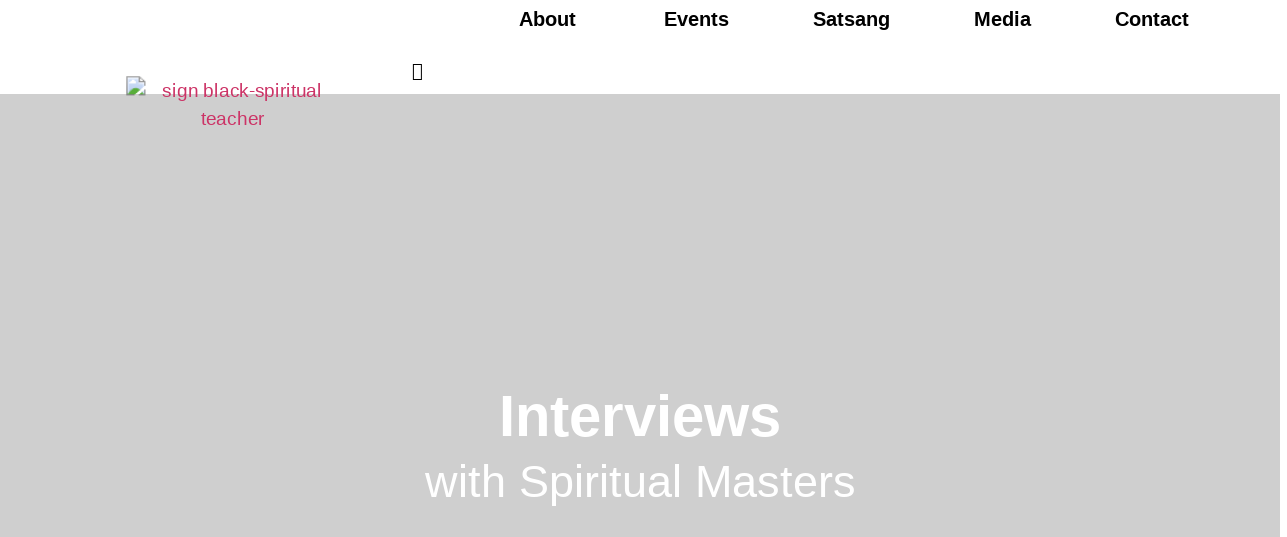

--- FILE ---
content_type: text/html; charset=UTF-8
request_url: https://johndavidsatsang.international/interviews-with-indian-european-masters/
body_size: 53126
content:
<!doctype html>
<html lang="en-US">
<head>
	<meta charset="UTF-8">
	<meta name="viewport" content="width=device-width, initial-scale=1">
	<link rel="profile" href="https://gmpg.org/xfn/11">
	<meta name='robots' content='index, follow, max-image-preview:large, max-snippet:-1, max-video-preview:-1' />
<link rel="alternate" hreflang="en" href="https://johndavidsatsang.international/interviews-with-indian-european-masters/" />
<link rel="alternate" hreflang="de" href="https://johndavidsatsang.international/de/interviews-mit-indischen-und-europaeischen-meistern/" />
<link rel="alternate" hreflang="x-default" href="https://johndavidsatsang.international/interviews-with-indian-european-masters/" />

	<!-- This site is optimized with the Yoast SEO plugin v20.13 - https://yoast.com/wordpress/plugins/seo/ -->
	<title>Interviews with Indian &amp; European Masters - John David Satsang</title><style id="perfmatters-used-css">@font-face{font-family:pa-elements;src:url("https://johndavidsatsang.international/wp-content/plugins/premium-addons-for-elementor/assets/frontend/min-css/../../editor/fonts/pa-elements.eot?309bz1");src:url("https://johndavidsatsang.international/wp-content/plugins/premium-addons-for-elementor/assets/frontend/min-css/../../editor/fonts/pa-elements.eot?309bz1#iefix") format("embedded-opentype"),url("https://johndavidsatsang.international/wp-content/plugins/premium-addons-for-elementor/assets/frontend/min-css/../../editor/fonts/pa-elements.ttf?309bz1") format("truetype"),url("https://johndavidsatsang.international/wp-content/plugins/premium-addons-for-elementor/assets/frontend/min-css/../../editor/fonts/pa-elements.woff?309bz1") format("woff"),url("https://johndavidsatsang.international/wp-content/plugins/premium-addons-for-elementor/assets/frontend/min-css/../../editor/fonts/pa-elements.svg?309bz1#pa-elements") format("svg");font-weight:400;font-style:normal;}@-webkit-keyframes hvr-ripple-out{0%{-webkit-transform:scale(1);transform:scale(1);opacity:1;}100%{-webkit-transform:scale(1.5);transform:scale(1.5);opacity:0;}}@keyframes hvr-ripple-out{0%{-webkit-transform:scale(1);transform:scale(1);opacity:1;}100%{-webkit-transform:scale(1.5);transform:scale(1.5);opacity:0;}}@-webkit-keyframes Gradient{0%{background-position:0 50%;}50%{background-position:100% 50%;}100%{background-position:0 50%;}}@keyframes Gradient{0%{background-position:0 50%;}50%{background-position:100% 50%;}100%{background-position:0 50%;}}@-webkit-keyframes pa-noise-anim-1{0%{clip:rect(52px,9999px,45px,0);}5%{clip:rect(88px,9999px,39px,0);}10%{clip:rect(81px,9999px,75px,0);}15%{clip:rect(38px,9999px,42px,0);}20%{clip:rect(62px,9999px,51px,0);}25%{clip:rect(5px,9999px,36px,0);}30%{clip:rect(9px,9999px,29px,0);}35%{clip:rect(17px,9999px,85px,0);}40%{clip:rect(97px,9999px,36px,0);}45%{clip:rect(9px,9999px,31px,0);}50%{clip:rect(94px,9999px,74px,0);}55%{clip:rect(53px,9999px,75px,0);}60%{clip:rect(2px,9999px,36px,0);}65%{clip:rect(24px,9999px,56px,0);}70%{clip:rect(45px,9999px,5px,0);}75%{clip:rect(75px,9999px,21px,0);}80%{clip:rect(9px,9999px,39px,0);}85%{clip:rect(56px,9999px,89px,0);}90%{clip:rect(53px,9999px,7px,0);}95%{clip:rect(86px,9999px,84px,0);}100%{clip:rect(63px,9999px,37px,0);}}@keyframes pa-noise-anim-1{0%{clip:rect(52px,9999px,45px,0);}5%{clip:rect(88px,9999px,39px,0);}10%{clip:rect(81px,9999px,75px,0);}15%{clip:rect(38px,9999px,42px,0);}20%{clip:rect(62px,9999px,51px,0);}25%{clip:rect(5px,9999px,36px,0);}30%{clip:rect(9px,9999px,29px,0);}35%{clip:rect(17px,9999px,85px,0);}40%{clip:rect(97px,9999px,36px,0);}45%{clip:rect(9px,9999px,31px,0);}50%{clip:rect(94px,9999px,74px,0);}55%{clip:rect(53px,9999px,75px,0);}60%{clip:rect(2px,9999px,36px,0);}65%{clip:rect(24px,9999px,56px,0);}70%{clip:rect(45px,9999px,5px,0);}75%{clip:rect(75px,9999px,21px,0);}80%{clip:rect(9px,9999px,39px,0);}85%{clip:rect(56px,9999px,89px,0);}90%{clip:rect(53px,9999px,7px,0);}95%{clip:rect(86px,9999px,84px,0);}100%{clip:rect(63px,9999px,37px,0);}}@-webkit-keyframes pa-noise-anim-2{0%{clip:rect(14px,9999px,66px,0);}5%{clip:rect(19px,9999px,36px,0);}10%{clip:rect(17px,9999px,46px,0);}15%{clip:rect(46px,9999px,63px,0);}20%{clip:rect(28px,9999px,1px,0);}25%{clip:rect(64px,9999px,16px,0);}30%{clip:rect(58px,9999px,24px,0);}35%{clip:rect(18px,9999px,79px,0);}40%{clip:rect(61px,9999px,67px,0);}45%{clip:rect(63px,9999px,57px,0);}50%{clip:rect(59px,9999px,10px,0);}55%{clip:rect(20px,9999px,93px,0);}60%{clip:rect(49px,9999px,89px,0);}65%{clip:rect(70px,9999px,59px,0);}70%{clip:rect(70px,9999px,82px,0);}75%{clip:rect(82px,9999px,20px,0);}80%{clip:rect(25px,9999px,37px,0);}85%{clip:rect(76px,9999px,53px,0);}90%{clip:rect(2px,9999px,23px,0);}95%{clip:rect(9px,9999px,39px,0);}100%{clip:rect(41px,9999px,55px,0);}}@keyframes pa-noise-anim-2{0%{clip:rect(14px,9999px,66px,0);}5%{clip:rect(19px,9999px,36px,0);}10%{clip:rect(17px,9999px,46px,0);}15%{clip:rect(46px,9999px,63px,0);}20%{clip:rect(28px,9999px,1px,0);}25%{clip:rect(64px,9999px,16px,0);}30%{clip:rect(58px,9999px,24px,0);}35%{clip:rect(18px,9999px,79px,0);}40%{clip:rect(61px,9999px,67px,0);}45%{clip:rect(63px,9999px,57px,0);}50%{clip:rect(59px,9999px,10px,0);}55%{clip:rect(20px,9999px,93px,0);}60%{clip:rect(49px,9999px,89px,0);}65%{clip:rect(70px,9999px,59px,0);}70%{clip:rect(70px,9999px,82px,0);}75%{clip:rect(82px,9999px,20px,0);}80%{clip:rect(25px,9999px,37px,0);}85%{clip:rect(76px,9999px,53px,0);}90%{clip:rect(2px,9999px,23px,0);}95%{clip:rect(9px,9999px,39px,0);}100%{clip:rect(41px,9999px,55px,0);}}@-webkit-keyframes pa-auto-fade{0%{opacity:0;}20%{opacity:1;}35%{opacity:0;}100%{opacity:0;}}@keyframes pa-auto-fade{0%{opacity:0;}20%{opacity:1;}35%{opacity:0;}100%{opacity:0;}}@-webkit-keyframes pa-loading-bar{0%{width:0;}100%{width:100;}}@keyframes pa-loading-bar{0%{width:0;}100%{width:100;}}@-webkit-keyframes pa-zoom-in{0%{opacity:0;-webkit-transform:translateZ(100px);transform:translateZ(100px);}100%{opacity:1;-webkit-transform:translateZ(0);transform:translateZ(0);}}@keyframes pa-zoom-in{0%{opacity:0;-webkit-transform:translateZ(100px);transform:translateZ(100px);}100%{opacity:1;-webkit-transform:translateZ(0);transform:translateZ(0);}}@-webkit-keyframes pa-zoom-out{0%{opacity:1;-webkit-transform:translateZ(0);transform:translateZ(0);}100%{opacity:0;-webkit-transform:translateZ(-100px);transform:translateZ(-100px);}}@keyframes pa-zoom-out{0%{opacity:1;-webkit-transform:translateZ(0);transform:translateZ(0);}100%{opacity:0;-webkit-transform:translateZ(-100px);transform:translateZ(-100px);}}@-webkit-keyframes pa-rotate-in{0%{opacity:0;-webkit-transform:rotateX(180deg);transform:rotateX(180deg);}35%{opacity:0;-webkit-transform:rotateX(120deg);transform:rotateX(120deg);}65%{opacity:0;}100%{opacity:1;-webkit-transform:rotateX(360deg);transform:rotateX(360deg);}}@keyframes pa-rotate-in{0%{opacity:0;-webkit-transform:rotateX(180deg);transform:rotateX(180deg);}35%{opacity:0;-webkit-transform:rotateX(120deg);transform:rotateX(120deg);}65%{opacity:0;}100%{opacity:1;-webkit-transform:rotateX(360deg);transform:rotateX(360deg);}}@-webkit-keyframes pa-rotate-out{0%{opacity:1;-webkit-transform:rotateX(0);transform:rotateX(0);}35%{opacity:1;-webkit-transform:rotateX(-40deg);transform:rotateX(-40deg);}65%{opacity:0;}100%{opacity:0;-webkit-transform:rotateX(180deg);transform:rotateX(180deg);}}@keyframes pa-rotate-out{0%{opacity:1;-webkit-transform:rotateX(0);transform:rotateX(0);}35%{opacity:1;-webkit-transform:rotateX(-40deg);transform:rotateX(-40deg);}65%{opacity:0;}100%{opacity:0;-webkit-transform:rotateX(180deg);transform:rotateX(180deg);}}@-webkit-keyframes spin{100%{-webkit-transform:rotate(360deg);transform:rotate(360deg);}}@keyframes spin{100%{-webkit-transform:rotate(360deg);transform:rotate(360deg);}}@-webkit-keyframes premium-overlap-effect{0%{opacity:0;-webkit-transform:rotateY(0);transform:rotateY(0);}50%{opacity:1;-webkit-transform:rotateY(180deg);transform:rotateY(180deg);}100%{opacity:0;-webkit-transform:rotateY(360deg);transform:rotateY(360deg);}}@keyframes premium-overlap-effect{0%{opacity:0;-webkit-transform:rotateY(0);transform:rotateY(0);}50%{opacity:1;-webkit-transform:rotateY(180deg);transform:rotateY(180deg);}100%{opacity:0;-webkit-transform:rotateY(360deg);transform:rotateY(360deg);}}@-webkit-keyframes premium-overlap-effect-done{0%{opacity:0;-webkit-transform:rotateY(0);transform:rotateY(0);}50%{opacity:1;-webkit-transform:rotateY(180deg);transform:rotateY(180deg);}100%{opacity:0;-webkit-transform:rotateY(360deg);transform:rotateY(360deg);}}@keyframes premium-overlap-effect-done{0%{opacity:0;-webkit-transform:rotateY(0);transform:rotateY(0);}50%{opacity:1;-webkit-transform:rotateY(180deg);transform:rotateY(180deg);}100%{opacity:0;-webkit-transform:rotateY(360deg);transform:rotateY(360deg);}}@-webkit-keyframes premium-overlap-ver-effect{0%{opacity:0;-webkit-transform:rotateX(0);transform:rotateX(0);}50%{opacity:1;-webkit-transform:rotateX(180deg);transform:rotateX(180deg);}100%{opacity:0;-webkit-transform:rotateX(360deg);transform:rotateX(360deg);}}@keyframes premium-overlap-ver-effect{0%{opacity:0;-webkit-transform:rotateX(0);transform:rotateX(0);}50%{opacity:1;-webkit-transform:rotateX(180deg);transform:rotateX(180deg);}100%{opacity:0;-webkit-transform:rotateX(360deg);transform:rotateX(360deg);}}@-webkit-keyframes premium-overlap-ver-effect-done{0%{opacity:0;-webkit-transform:rotateX(0);transform:rotateX(0);}50%{opacity:1;-webkit-transform:rotateX(180deg);transform:rotateX(180deg);}100%{opacity:0;-webkit-transform:rotateX(360deg);transform:rotateX(360deg);}}@keyframes premium-overlap-ver-effect-done{0%{opacity:0;-webkit-transform:rotateX(0);transform:rotateX(0);}50%{opacity:1;-webkit-transform:rotateX(180deg);transform:rotateX(180deg);}100%{opacity:0;-webkit-transform:rotateX(360deg);transform:rotateX(360deg);}}@font-face{font-family:pa-elements;src:url("https://johndavidsatsang.international/wp-content/plugins/premium-addons-for-elementor/assets/frontend/min-css/../../plugins/premium-addons-for-elementor/assets/editor/fonts/pa-elements.eot?309bz1");src:url("https://johndavidsatsang.international/wp-content/plugins/premium-addons-for-elementor/assets/frontend/min-css/../../plugins/premium-addons-for-elementor/assets/editor/fonts/pa-elements.eot?309bz1#iefix") format("embedded-opentype"),url("https://johndavidsatsang.international/wp-content/plugins/premium-addons-for-elementor/assets/frontend/min-css/../../plugins/premium-addons-for-elementor/assets/editor/fonts/pa-elements.ttf?309bz1") format("truetype"),url("https://johndavidsatsang.international/wp-content/plugins/premium-addons-for-elementor/assets/frontend/min-css/../../plugins/premium-addons-for-elementor/assets/editor/fonts/pa-elements.woff?309bz1") format("woff"),url("https://johndavidsatsang.international/wp-content/plugins/premium-addons-for-elementor/assets/frontend/min-css/../../plugins/premium-addons-for-elementor/assets/editor/fonts/pa-elements.svg?309bz1#pa-elements") format("svg");font-weight:400;font-style:normal;}@-webkit-keyframes pa-scroll-vertical{0%{-webkit-transform:translateY(0);transform:translateY(0);}100%{-webkit-transform:translateY(5px);transform:translateY(5px);}}@keyframes pa-scroll-vertical{0%{-webkit-transform:translateY(0);transform:translateY(0);}100%{-webkit-transform:translateY(5px);transform:translateY(5px);}}@-webkit-keyframes pa-scroll-horizontal{0%{-webkit-transform:translateX(0);transform:translateX(0);}100%{-webkit-transform:translateX(5px);transform:translateX(5px);}}@keyframes pa-scroll-horizontal{0%{-webkit-transform:translateX(0);transform:translateX(0);}100%{-webkit-transform:translateX(5px);transform:translateX(5px);}}@-webkit-keyframes badge-pulse-grow{to{-webkit-transform:translateY(-50%) scale(1.07);transform:translateY(-50%) scale(1.07);}}@keyframes badge-pulse-grow{to{-webkit-transform:translateY(-50%) scale(1.07);transform:translateY(-50%) scale(1.07);}}@-webkit-keyframes badge-buzz{50%{-webkit-transform:translateY(-50%) translateX(3px) rotate(2deg);transform:translateY(-50%) translateX(3px) rotate(2deg);}100%{-webkit-transform:translateY(-50%) translateX(-3px) rotate(-2deg);transform:translateY(-50%) translateX(-3px) rotate(-2deg);}}@keyframes badge-buzz{50%{-webkit-transform:translateY(-50%) translateX(3px) rotate(3deg);transform:translateY(-50%) translateX(3px) rotate(3deg);}100%{-webkit-transform:translateY(-50%) translateX(-3px) rotate(-3deg);transform:translateY(-50%) translateX(-3px) rotate(-3deg);}}@-webkit-keyframes progress-bar-stripes{from{background-position:0 0;}to{background-position:40px 0;}}@keyframes progress-bar-stripes{from{background-position:0 0;}to{background-position:40px 0;}}@-webkit-keyframes progress-bar-gradient{0%{background-position:0 50%;}50%{background-position:100% 50%;}100%{background-position:0 50%;}}@keyframes progress-bar-gradient{0%{background-position:0 50%;}50%{background-position:100% 50%;}100%{background-position:0 50%;}}@-webkit-keyframes pa-shinny-text{0%{background-position:0;}100%{background-position:200%;}}@keyframes pa-shinny-text{0%{background-position:0;}100%{background-position:200%;}}@-webkit-keyframes pa-blur-shadow{from{text-shadow:0 0 var(--shadow-value) var(--shadow-color);color:transparent;}to{text-shadow:0;}}@keyframes pa-blur-shadow{from{text-shadow:0 0 var(--shadow-value) var(--shadow-color);color:transparent;}to{text-shadow:0;}}@-webkit-keyframes pa-text-gradient{0%,100%{-webkit-filter:hue-rotate(0);filter:hue-rotate(0);}50%{-webkit-filter:hue-rotate(360deg);filter:hue-rotate(360deg);}}@keyframes pa-text-gradient{0%,100%{-webkit-filter:hue-rotate(0);filter:hue-rotate(0);}50%{-webkit-filter:hue-rotate(360deg);filter:hue-rotate(360deg);}}@-webkit-keyframes pa-noise-anim-1{0%{clip:rect(52px,9999px,45px,0);}5%{clip:rect(88px,9999px,39px,0);}10%{clip:rect(81px,9999px,75px,0);}15%{clip:rect(38px,9999px,42px,0);}20%{clip:rect(62px,9999px,51px,0);}25%{clip:rect(5px,9999px,36px,0);}30%{clip:rect(9px,9999px,29px,0);}35%{clip:rect(17px,9999px,85px,0);}40%{clip:rect(97px,9999px,36px,0);}45%{clip:rect(9px,9999px,31px,0);}50%{clip:rect(94px,9999px,74px,0);}55%{clip:rect(53px,9999px,75px,0);}60%{clip:rect(2px,9999px,36px,0);}65%{clip:rect(24px,9999px,56px,0);}70%{clip:rect(45px,9999px,5px,0);}75%{clip:rect(75px,9999px,21px,0);}80%{clip:rect(9px,9999px,39px,0);}85%{clip:rect(56px,9999px,89px,0);}90%{clip:rect(53px,9999px,7px,0);}95%{clip:rect(86px,9999px,84px,0);}100%{clip:rect(63px,9999px,37px,0);}}@keyframes pa-noise-anim-1{0%{clip:rect(52px,9999px,45px,0);}5%{clip:rect(88px,9999px,39px,0);}10%{clip:rect(81px,9999px,75px,0);}15%{clip:rect(38px,9999px,42px,0);}20%{clip:rect(62px,9999px,51px,0);}25%{clip:rect(5px,9999px,36px,0);}30%{clip:rect(9px,9999px,29px,0);}35%{clip:rect(17px,9999px,85px,0);}40%{clip:rect(97px,9999px,36px,0);}45%{clip:rect(9px,9999px,31px,0);}50%{clip:rect(94px,9999px,74px,0);}55%{clip:rect(53px,9999px,75px,0);}60%{clip:rect(2px,9999px,36px,0);}65%{clip:rect(24px,9999px,56px,0);}70%{clip:rect(45px,9999px,5px,0);}75%{clip:rect(75px,9999px,21px,0);}80%{clip:rect(9px,9999px,39px,0);}85%{clip:rect(56px,9999px,89px,0);}90%{clip:rect(53px,9999px,7px,0);}95%{clip:rect(86px,9999px,84px,0);}100%{clip:rect(63px,9999px,37px,0);}}@-webkit-keyframes pa-noise-anim-2{0%{clip:rect(14px,9999px,66px,0);}5%{clip:rect(19px,9999px,36px,0);}10%{clip:rect(17px,9999px,46px,0);}15%{clip:rect(46px,9999px,63px,0);}20%{clip:rect(28px,9999px,1px,0);}25%{clip:rect(64px,9999px,16px,0);}30%{clip:rect(58px,9999px,24px,0);}35%{clip:rect(18px,9999px,79px,0);}40%{clip:rect(61px,9999px,67px,0);}45%{clip:rect(63px,9999px,57px,0);}50%{clip:rect(59px,9999px,10px,0);}55%{clip:rect(20px,9999px,93px,0);}60%{clip:rect(49px,9999px,89px,0);}65%{clip:rect(70px,9999px,59px,0);}70%{clip:rect(70px,9999px,82px,0);}75%{clip:rect(82px,9999px,20px,0);}80%{clip:rect(25px,9999px,37px,0);}85%{clip:rect(76px,9999px,53px,0);}90%{clip:rect(2px,9999px,23px,0);}95%{clip:rect(9px,9999px,39px,0);}100%{clip:rect(41px,9999px,55px,0);}}@keyframes pa-noise-anim-2{0%{clip:rect(14px,9999px,66px,0);}5%{clip:rect(19px,9999px,36px,0);}10%{clip:rect(17px,9999px,46px,0);}15%{clip:rect(46px,9999px,63px,0);}20%{clip:rect(28px,9999px,1px,0);}25%{clip:rect(64px,9999px,16px,0);}30%{clip:rect(58px,9999px,24px,0);}35%{clip:rect(18px,9999px,79px,0);}40%{clip:rect(61px,9999px,67px,0);}45%{clip:rect(63px,9999px,57px,0);}50%{clip:rect(59px,9999px,10px,0);}55%{clip:rect(20px,9999px,93px,0);}60%{clip:rect(49px,9999px,89px,0);}65%{clip:rect(70px,9999px,59px,0);}70%{clip:rect(70px,9999px,82px,0);}75%{clip:rect(82px,9999px,20px,0);}80%{clip:rect(25px,9999px,37px,0);}85%{clip:rect(76px,9999px,53px,0);}90%{clip:rect(2px,9999px,23px,0);}95%{clip:rect(9px,9999px,39px,0);}100%{clip:rect(41px,9999px,55px,0);}}@-webkit-keyframes pa-mask-tr{0%{-webkit-transform:translateX(0);transform:translateX(0);}100%{-webkit-transform:translateX(103%);transform:translateX(103%);}}@keyframes pa-mask-tr{0%{-webkit-transform:translateX(0);transform:translateX(0);}100%{-webkit-transform:translateX(103%);transform:translateX(103%);}}@-webkit-keyframes pa-mask-tl{0%{-webkit-transform:translateX(0);transform:translateX(0);}100%{-webkit-transform:translateX(-103%);transform:translateX(-103%);}}@keyframes pa-mask-tl{0%{-webkit-transform:translateX(0);transform:translateX(0);}100%{-webkit-transform:translateX(-103%);transform:translateX(-103%);}}@-webkit-keyframes pa-mask-tb{0%{-webkit-transform:translateY(0);transform:translateY(0);}100%{-webkit-transform:translateY(103%);transform:translateY(103%);}}@keyframes pa-mask-tb{0%{-webkit-transform:translateY(0);transform:translateY(0);}100%{-webkit-transform:translateY(103%);transform:translateY(103%);}}@-webkit-keyframes pa-mask-tt{0%{-webkit-transform:translateY(0);transform:translateY(0);}100%{-webkit-transform:translateY(-103%);transform:translateY(-103%);}}@keyframes pa-mask-tt{0%{-webkit-transform:translateY(0);transform:translateY(0);}100%{-webkit-transform:translateY(-103%);transform:translateY(-103%);}}@-webkit-keyframes spin{0%{-webkit-transform:rotate(0);transform:rotate(0);}100%{-webkit-transform:rotate(360deg);transform:rotate(360deg);}}@keyframes spin{0%{-webkit-transform:rotate(0);transform:rotate(0);}100%{-webkit-transform:rotate(360deg);transform:rotate(360deg);}}@-webkit-keyframes pa-smart-slide-up{0%{-webkit-transform:translateY(20px);transform:translateY(20px);opacity:0;}100%{-webkit-transform:translateY(0);transform:translateY(0);opacity:1;}}@keyframes pa-smart-slide-up{0%{-webkit-transform:translateY(20px);transform:translateY(20px);opacity:0;}100%{-webkit-transform:translateY(0);transform:translateY(0);opacity:1;}}@-webkit-keyframes pa-smart-slide-down{0%{-webkit-transform:translateY(-20px);transform:translateY(-20px);opacity:0;}100%{-webkit-transform:translateY(0);transform:translateY(0);opacity:1;}}@keyframes pa-smart-slide-down{0%{-webkit-transform:translateY(-20px);transform:translateY(-20px);opacity:0;}100%{-webkit-transform:translateY(0);transform:translateY(0);opacity:1;}}@-webkit-keyframes pa-smart-slide-left{0%{-webkit-transform:translateX(20px);transform:translateX(20px);opacity:0;}100%{-webkit-transform:translateX(0);transform:translateX(0);opacity:1;}}@keyframes pa-smart-slide-left{0%{-webkit-transform:translateX(20px);transform:translateX(20px);opacity:0;}100%{-webkit-transform:translateX(0);transform:translateX(0);opacity:1;}}@-webkit-keyframes pa-smart-slide-right{0%{-webkit-transform:translateX(-20px);transform:translateX(-20px);opacity:0;}100%{-webkit-transform:translateX(0);transform:translateX(0);opacity:1;}}@keyframes pa-smart-slide-right{0%{-webkit-transform:translateX(-20px);transform:translateX(-20px);opacity:0;}100%{-webkit-transform:translateX(0);transform:translateX(0);opacity:1;}}:where(.wp-block-button__link){border-radius:9999px;box-shadow:none;padding:calc(.667em + 2px) calc(1.333em + 2px);text-decoration:none;}:where(.wp-block-columns){margin-bottom:1.75em;}:where(.wp-block-columns.has-background){padding:1.25em 2.375em;}:where(.wp-block-post-comments input[type=submit]){border:none;}:where(.wp-block-cover-image:not(.has-text-color)),:where(.wp-block-cover:not(.has-text-color)){color:#fff;}:where(.wp-block-cover-image.is-light:not(.has-text-color)),:where(.wp-block-cover.is-light:not(.has-text-color)){color:#000;}.wp-block-embed.alignleft,.wp-block-embed.alignright,.wp-block[data-align=left]>[data-type="core/embed"],.wp-block[data-align=right]>[data-type="core/embed"]{max-width:360px;width:100%;}.wp-block-embed.alignleft .wp-block-embed__wrapper,.wp-block-embed.alignright .wp-block-embed__wrapper,.wp-block[data-align=left]>[data-type="core/embed"] .wp-block-embed__wrapper,.wp-block[data-align=right]>[data-type="core/embed"] .wp-block-embed__wrapper{min-width:280px;}.wp-block-cover .wp-block-embed{min-height:240px;min-width:320px;}.wp-block-embed{overflow-wrap:break-word;}.wp-block-embed figcaption{margin-bottom:1em;margin-top:.5em;}.wp-block-embed iframe{max-width:100%;}.wp-block-embed__wrapper{position:relative;}.wp-embed-responsive .wp-has-aspect-ratio .wp-block-embed__wrapper:before{content:"";display:block;padding-top:50%;}.wp-embed-responsive .wp-has-aspect-ratio iframe{bottom:0;height:100%;left:0;position:absolute;right:0;top:0;width:100%;}.wp-embed-responsive .wp-embed-aspect-21-9 .wp-block-embed__wrapper:before{padding-top:42.85%;}.wp-embed-responsive .wp-embed-aspect-18-9 .wp-block-embed__wrapper:before{padding-top:50%;}.wp-embed-responsive .wp-embed-aspect-16-9 .wp-block-embed__wrapper:before{padding-top:56.25%;}.wp-embed-responsive .wp-embed-aspect-4-3 .wp-block-embed__wrapper:before{padding-top:75%;}.wp-embed-responsive .wp-embed-aspect-1-1 .wp-block-embed__wrapper:before{padding-top:100%;}.wp-embed-responsive .wp-embed-aspect-9-16 .wp-block-embed__wrapper:before{padding-top:177.77%;}.wp-embed-responsive .wp-embed-aspect-1-2 .wp-block-embed__wrapper:before{padding-top:200%;}:where(.wp-block-file){margin-bottom:1.5em;}:where(.wp-block-file__button){border-radius:2em;display:inline-block;padding:.5em 1em;}:where(.wp-block-file__button):is(a):active,:where(.wp-block-file__button):is(a):focus,:where(.wp-block-file__button):is(a):hover,:where(.wp-block-file__button):is(a):visited{box-shadow:none;color:#fff;opacity:.85;text-decoration:none;}@keyframes turn-on-visibility{0%{opacity:0;}to{opacity:1;}}@keyframes turn-off-visibility{0%{opacity:1;visibility:visible;}99%{opacity:0;visibility:visible;}to{opacity:0;visibility:hidden;}}@keyframes lightbox-zoom-in{0%{left:var(--lightbox-initial-left-position);top:var(--lightbox-initial-top-position);transform:scale(var(--lightbox-scale-width),var(--lightbox-scale-height));}to{left:var(--lightbox-target-left-position);top:var(--lightbox-target-top-position);transform:scale(1);}}@keyframes lightbox-zoom-out{0%{left:var(--lightbox-target-left-position);top:var(--lightbox-target-top-position);transform:scale(1);visibility:visible;}99%{visibility:visible;}to{left:var(--lightbox-initial-left-position);top:var(--lightbox-initial-top-position);transform:scale(var(--lightbox-scale-width),var(--lightbox-scale-height));}}:where(.wp-block-latest-comments:not([style*=line-height] .wp-block-latest-comments__comment)){line-height:1.1;}:where(.wp-block-latest-comments:not([style*=line-height] .wp-block-latest-comments__comment-excerpt p)){line-height:1.8;}ol,ul{box-sizing:border-box;}:where(.wp-block-navigation.has-background .wp-block-navigation-item a:not(.wp-element-button)),:where(.wp-block-navigation.has-background .wp-block-navigation-submenu a:not(.wp-element-button)){padding:.5em 1em;}:where(.wp-block-navigation .wp-block-navigation__submenu-container .wp-block-navigation-item a:not(.wp-element-button)),:where(.wp-block-navigation .wp-block-navigation__submenu-container .wp-block-navigation-submenu a:not(.wp-element-button)),:where(.wp-block-navigation .wp-block-navigation__submenu-container .wp-block-navigation-submenu button.wp-block-navigation-item__content),:where(.wp-block-navigation .wp-block-navigation__submenu-container .wp-block-pages-list__item button.wp-block-navigation-item__content){padding:.5em 1em;}@keyframes overlay-menu__fade-in-animation{0%{opacity:0;transform:translateY(.5em);}to{opacity:1;transform:translateY(0);}}:where(p.has-text-color:not(.has-link-color)) a{color:inherit;}:where(.wp-block-post-excerpt){margin-bottom:var(--wp--style--block-gap);margin-top:var(--wp--style--block-gap);}:where(.wp-block-pullquote){margin:0 0 1em;}:where(.wp-block-search__button){border:1px solid #ccc;padding:6px 10px;}:where(.wp-block-search__button-inside .wp-block-search__inside-wrapper){border:1px solid #949494;box-sizing:border-box;padding:4px;}:where(.wp-block-search__button-inside .wp-block-search__inside-wrapper) :where(.wp-block-search__button){padding:4px 8px;}:where(.wp-block-term-description){margin-bottom:var(--wp--style--block-gap);margin-top:var(--wp--style--block-gap);}:where(pre.wp-block-verse){font-family:inherit;}:root{--wp--preset--font-size--normal:16px;--wp--preset--font-size--huge:42px;}.screen-reader-text{clip:rect(1px,1px,1px,1px);word-wrap:normal !important;border:0;-webkit-clip-path:inset(50%);clip-path:inset(50%);height:1px;margin:-1px;overflow:hidden;padding:0;position:absolute;width:1px;}.screen-reader-text:focus{clip:auto !important;background-color:#ddd;-webkit-clip-path:none;clip-path:none;color:#444;display:block;font-size:1em;height:auto;left:5px;line-height:normal;padding:15px 23px 14px;text-decoration:none;top:5px;width:auto;z-index:100000;}html :where(.has-border-color){border-style:solid;}html :where([style*=border-top-color]){border-top-style:solid;}html :where([style*=border-right-color]){border-right-style:solid;}html :where([style*=border-bottom-color]){border-bottom-style:solid;}html :where([style*=border-left-color]){border-left-style:solid;}html :where([style*=border-width]){border-style:solid;}html :where([style*=border-top-width]){border-top-style:solid;}html :where([style*=border-right-width]){border-right-style:solid;}html :where([style*=border-bottom-width]){border-bottom-style:solid;}html :where([style*=border-left-width]){border-left-style:solid;}html :where(img[class*=wp-image-]){height:auto;max-width:100%;}:where(figure){margin:0 0 1em;}html :where(.is-position-sticky){--wp-admin--admin-bar--position-offset:var(--wp-admin--admin-bar--height,0px);}@media screen and (max-width:600px){html :where(.is-position-sticky){--wp-admin--admin-bar--position-offset:0px;}}.screen-reader-text{clip:rect(1px,1px,1px,1px);word-wrap:normal !important;border:0;-webkit-clip-path:inset(50%);clip-path:inset(50%);height:1px;margin:-1px;overflow:hidden;overflow-wrap:normal !important;padding:0;position:absolute !important;width:1px;}.screen-reader-text:focus{clip:auto !important;background-color:#fff;border-radius:3px;box-shadow:0 0 2px 2px rgba(0,0,0,.6);-webkit-clip-path:none;clip-path:none;color:#2b2d2f;display:block;font-size:.875rem;font-weight:700;height:auto;left:5px;line-height:normal;padding:15px 23px 14px;text-decoration:none;top:5px;width:auto;z-index:100000;}@-webkit-keyframes spinner__animation{0%{-webkit-animation-timing-function:cubic-bezier(.5856,.0703,.4143,.9297);animation-timing-function:cubic-bezier(.5856,.0703,.4143,.9297);transform:rotate(0deg);}to{transform:rotate(1 turn);}}@keyframes spinner__animation{0%{-webkit-animation-timing-function:cubic-bezier(.5856,.0703,.4143,.9297);animation-timing-function:cubic-bezier(.5856,.0703,.4143,.9297);transform:rotate(0deg);}to{transform:rotate(1 turn);}}@-webkit-keyframes loading__animation{to{transform:translateX(100%);}}@keyframes loading__animation{to{transform:translateX(100%);}}@-webkit-keyframes spinner__animation{0%{-webkit-animation-timing-function:cubic-bezier(.5856,.0703,.4143,.9297);animation-timing-function:cubic-bezier(.5856,.0703,.4143,.9297);transform:rotate(0deg);}to{transform:rotate(1 turn);}}@keyframes spinner__animation{0%{-webkit-animation-timing-function:cubic-bezier(.5856,.0703,.4143,.9297);animation-timing-function:cubic-bezier(.5856,.0703,.4143,.9297);transform:rotate(0deg);}to{transform:rotate(1 turn);}}@-webkit-keyframes loading__animation{to{transform:translateX(100%);}}@keyframes loading__animation{to{transform:translateX(100%);}}@-webkit-keyframes spinner__animation{0%{-webkit-animation-timing-function:cubic-bezier(.5856,.0703,.4143,.9297);animation-timing-function:cubic-bezier(.5856,.0703,.4143,.9297);transform:rotate(0deg);}to{transform:rotate(1 turn);}}@keyframes spinner__animation{0%{-webkit-animation-timing-function:cubic-bezier(.5856,.0703,.4143,.9297);animation-timing-function:cubic-bezier(.5856,.0703,.4143,.9297);transform:rotate(0deg);}to{transform:rotate(1 turn);}}@-webkit-keyframes loading__animation{to{transform:translateX(100%);}}@keyframes loading__animation{to{transform:translateX(100%);}}@-webkit-keyframes spinner__animation{0%{-webkit-animation-timing-function:cubic-bezier(.5856,.0703,.4143,.9297);animation-timing-function:cubic-bezier(.5856,.0703,.4143,.9297);transform:rotate(0deg);}to{transform:rotate(1 turn);}}@keyframes spinner__animation{0%{-webkit-animation-timing-function:cubic-bezier(.5856,.0703,.4143,.9297);animation-timing-function:cubic-bezier(.5856,.0703,.4143,.9297);transform:rotate(0deg);}to{transform:rotate(1 turn);}}@-webkit-keyframes loading__animation{to{transform:translateX(100%);}}@keyframes loading__animation{to{transform:translateX(100%);}}@-webkit-keyframes spin{0%{transform:rotate(0deg);}to{transform:rotate(1 turn);}}@keyframes spin{0%{transform:rotate(0deg);}to{transform:rotate(1 turn);}}@-webkit-keyframes spinner__animation{0%{-webkit-animation-timing-function:cubic-bezier(.5856,.0703,.4143,.9297);animation-timing-function:cubic-bezier(.5856,.0703,.4143,.9297);transform:rotate(0deg);}to{transform:rotate(1 turn);}}@keyframes spinner__animation{0%{-webkit-animation-timing-function:cubic-bezier(.5856,.0703,.4143,.9297);animation-timing-function:cubic-bezier(.5856,.0703,.4143,.9297);transform:rotate(0deg);}to{transform:rotate(1 turn);}}@-webkit-keyframes loading__animation{to{transform:translateX(100%);}}@keyframes loading__animation{to{transform:translateX(100%);}}@-webkit-keyframes spinner__animation{0%{-webkit-animation-timing-function:cubic-bezier(.5856,.0703,.4143,.9297);animation-timing-function:cubic-bezier(.5856,.0703,.4143,.9297);transform:rotate(0deg);}to{transform:rotate(1 turn);}}@keyframes spinner__animation{0%{-webkit-animation-timing-function:cubic-bezier(.5856,.0703,.4143,.9297);animation-timing-function:cubic-bezier(.5856,.0703,.4143,.9297);transform:rotate(0deg);}to{transform:rotate(1 turn);}}@-webkit-keyframes loading__animation{to{transform:translateX(100%);}}@keyframes loading__animation{to{transform:translateX(100%);}}@-webkit-keyframes spinner__animation{0%{-webkit-animation-timing-function:cubic-bezier(.5856,.0703,.4143,.9297);animation-timing-function:cubic-bezier(.5856,.0703,.4143,.9297);transform:rotate(0deg);}to{transform:rotate(1 turn);}}@keyframes spinner__animation{0%{-webkit-animation-timing-function:cubic-bezier(.5856,.0703,.4143,.9297);animation-timing-function:cubic-bezier(.5856,.0703,.4143,.9297);transform:rotate(0deg);}to{transform:rotate(1 turn);}}@-webkit-keyframes loading__animation{to{transform:translateX(100%);}}@keyframes loading__animation{to{transform:translateX(100%);}}@-webkit-keyframes spinner__animation{0%{-webkit-animation-timing-function:cubic-bezier(.5856,.0703,.4143,.9297);animation-timing-function:cubic-bezier(.5856,.0703,.4143,.9297);transform:rotate(0deg);}to{transform:rotate(1 turn);}}@keyframes spinner__animation{0%{-webkit-animation-timing-function:cubic-bezier(.5856,.0703,.4143,.9297);animation-timing-function:cubic-bezier(.5856,.0703,.4143,.9297);transform:rotate(0deg);}to{transform:rotate(1 turn);}}@-webkit-keyframes loading__animation{to{transform:translateX(100%);}}@keyframes loading__animation{to{transform:translateX(100%);}}@-webkit-keyframes spinner__animation{0%{-webkit-animation-timing-function:cubic-bezier(.5856,.0703,.4143,.9297);animation-timing-function:cubic-bezier(.5856,.0703,.4143,.9297);transform:rotate(0deg);}to{transform:rotate(1 turn);}}@keyframes spinner__animation{0%{-webkit-animation-timing-function:cubic-bezier(.5856,.0703,.4143,.9297);animation-timing-function:cubic-bezier(.5856,.0703,.4143,.9297);transform:rotate(0deg);}to{transform:rotate(1 turn);}}@-webkit-keyframes loading__animation{to{transform:translateX(100%);}}@keyframes loading__animation{to{transform:translateX(100%);}}@-webkit-keyframes spinner__animation{0%{-webkit-animation-timing-function:cubic-bezier(.5856,.0703,.4143,.9297);animation-timing-function:cubic-bezier(.5856,.0703,.4143,.9297);transform:rotate(0deg);}to{transform:rotate(1 turn);}}@keyframes spinner__animation{0%{-webkit-animation-timing-function:cubic-bezier(.5856,.0703,.4143,.9297);animation-timing-function:cubic-bezier(.5856,.0703,.4143,.9297);transform:rotate(0deg);}to{transform:rotate(1 turn);}}@-webkit-keyframes loading__animation{to{transform:translateX(100%);}}@keyframes loading__animation{to{transform:translateX(100%);}}@-webkit-keyframes spinner__animation{0%{-webkit-animation-timing-function:cubic-bezier(.5856,.0703,.4143,.9297);animation-timing-function:cubic-bezier(.5856,.0703,.4143,.9297);transform:rotate(0deg);}to{transform:rotate(1 turn);}}@keyframes spinner__animation{0%{-webkit-animation-timing-function:cubic-bezier(.5856,.0703,.4143,.9297);animation-timing-function:cubic-bezier(.5856,.0703,.4143,.9297);transform:rotate(0deg);}to{transform:rotate(1 turn);}}@-webkit-keyframes loading__animation{to{transform:translateX(100%);}}@keyframes loading__animation{to{transform:translateX(100%);}}@-webkit-keyframes spinner__animation{0%{-webkit-animation-timing-function:cubic-bezier(.5856,.0703,.4143,.9297);animation-timing-function:cubic-bezier(.5856,.0703,.4143,.9297);transform:rotate(0deg);}to{transform:rotate(1 turn);}}@keyframes spinner__animation{0%{-webkit-animation-timing-function:cubic-bezier(.5856,.0703,.4143,.9297);animation-timing-function:cubic-bezier(.5856,.0703,.4143,.9297);transform:rotate(0deg);}to{transform:rotate(1 turn);}}@-webkit-keyframes loading__animation{to{transform:translateX(100%);}}@keyframes loading__animation{to{transform:translateX(100%);}}:where(.wp-block-woocommerce-mini-cart-contents){background:#fff;}:where(.wc-block-mini-cart__badge){background-color:transparent;color:transparent;}:root{--drawer-width:480px;--neg-drawer-width:calc(var(--drawer-width) * -1);}@-webkit-keyframes fadein{0%{opacity:0;}to{opacity:1;}}@keyframes fadein{0%{opacity:0;}to{opacity:1;}}@-webkit-keyframes slidein{0%{transform:translateX(0);}to{transform:translateX(max(-100%,var(--neg-drawer-width)));}}@keyframes slidein{0%{transform:translateX(0);}to{transform:translateX(max(-100%,var(--neg-drawer-width)));}}@-webkit-keyframes rtlslidein{0%{transform:translateX(0);}to{transform:translateX(min(100%,var(--drawer-width)));}}@keyframes rtlslidein{0%{transform:translateX(0);}to{transform:translateX(min(100%,var(--drawer-width)));}}@-webkit-keyframes spinner__animation{0%{-webkit-animation-timing-function:cubic-bezier(.5856,.0703,.4143,.9297);animation-timing-function:cubic-bezier(.5856,.0703,.4143,.9297);transform:rotate(0deg);}to{transform:rotate(1 turn);}}@keyframes spinner__animation{0%{-webkit-animation-timing-function:cubic-bezier(.5856,.0703,.4143,.9297);animation-timing-function:cubic-bezier(.5856,.0703,.4143,.9297);transform:rotate(0deg);}to{transform:rotate(1 turn);}}@-webkit-keyframes loading__animation{to{transform:translateX(100%);}}@keyframes loading__animation{to{transform:translateX(100%);}}@-webkit-keyframes spinner__animation{0%{-webkit-animation-timing-function:cubic-bezier(.5856,.0703,.4143,.9297);animation-timing-function:cubic-bezier(.5856,.0703,.4143,.9297);transform:rotate(0deg);}to{transform:rotate(1 turn);}}@keyframes spinner__animation{0%{-webkit-animation-timing-function:cubic-bezier(.5856,.0703,.4143,.9297);animation-timing-function:cubic-bezier(.5856,.0703,.4143,.9297);transform:rotate(0deg);}to{transform:rotate(1 turn);}}@-webkit-keyframes loading__animation{to{transform:translateX(100%);}}@keyframes loading__animation{to{transform:translateX(100%);}}@-webkit-keyframes spinner__animation{0%{-webkit-animation-timing-function:cubic-bezier(.5856,.0703,.4143,.9297);animation-timing-function:cubic-bezier(.5856,.0703,.4143,.9297);transform:rotate(0deg);}to{transform:rotate(1 turn);}}@keyframes spinner__animation{0%{-webkit-animation-timing-function:cubic-bezier(.5856,.0703,.4143,.9297);animation-timing-function:cubic-bezier(.5856,.0703,.4143,.9297);transform:rotate(0deg);}to{transform:rotate(1 turn);}}@-webkit-keyframes loading__animation{to{transform:translateX(100%);}}@keyframes loading__animation{to{transform:translateX(100%);}}@-webkit-keyframes spinner__animation{0%{-webkit-animation-timing-function:cubic-bezier(.5856,.0703,.4143,.9297);animation-timing-function:cubic-bezier(.5856,.0703,.4143,.9297);transform:rotate(0deg);}to{transform:rotate(1 turn);}}@keyframes spinner__animation{0%{-webkit-animation-timing-function:cubic-bezier(.5856,.0703,.4143,.9297);animation-timing-function:cubic-bezier(.5856,.0703,.4143,.9297);transform:rotate(0deg);}to{transform:rotate(1 turn);}}@-webkit-keyframes loading__animation{to{transform:translateX(100%);}}@keyframes loading__animation{to{transform:translateX(100%);}}@-webkit-keyframes spinner__animation{0%{-webkit-animation-timing-function:cubic-bezier(.5856,.0703,.4143,.9297);animation-timing-function:cubic-bezier(.5856,.0703,.4143,.9297);transform:rotate(0deg);}to{transform:rotate(1 turn);}}@keyframes spinner__animation{0%{-webkit-animation-timing-function:cubic-bezier(.5856,.0703,.4143,.9297);animation-timing-function:cubic-bezier(.5856,.0703,.4143,.9297);transform:rotate(0deg);}to{transform:rotate(1 turn);}}@-webkit-keyframes loading__animation{to{transform:translateX(100%);}}@keyframes loading__animation{to{transform:translateX(100%);}}@-webkit-keyframes spinner__animation{0%{-webkit-animation-timing-function:cubic-bezier(.5856,.0703,.4143,.9297);animation-timing-function:cubic-bezier(.5856,.0703,.4143,.9297);transform:rotate(0deg);}to{transform:rotate(1 turn);}}@keyframes spinner__animation{0%{-webkit-animation-timing-function:cubic-bezier(.5856,.0703,.4143,.9297);animation-timing-function:cubic-bezier(.5856,.0703,.4143,.9297);transform:rotate(0deg);}to{transform:rotate(1 turn);}}@-webkit-keyframes loading__animation{to{transform:translateX(100%);}}@keyframes loading__animation{to{transform:translateX(100%);}}@-webkit-keyframes spinner__animation{0%{-webkit-animation-timing-function:cubic-bezier(.5856,.0703,.4143,.9297);animation-timing-function:cubic-bezier(.5856,.0703,.4143,.9297);transform:rotate(0deg);}to{transform:rotate(1 turn);}}@keyframes spinner__animation{0%{-webkit-animation-timing-function:cubic-bezier(.5856,.0703,.4143,.9297);animation-timing-function:cubic-bezier(.5856,.0703,.4143,.9297);transform:rotate(0deg);}to{transform:rotate(1 turn);}}@-webkit-keyframes loading__animation{to{transform:translateX(100%);}}@keyframes loading__animation{to{transform:translateX(100%);}}@-webkit-keyframes spinner__animation{0%{-webkit-animation-timing-function:cubic-bezier(.5856,.0703,.4143,.9297);animation-timing-function:cubic-bezier(.5856,.0703,.4143,.9297);transform:rotate(0deg);}to{transform:rotate(1 turn);}}@keyframes spinner__animation{0%{-webkit-animation-timing-function:cubic-bezier(.5856,.0703,.4143,.9297);animation-timing-function:cubic-bezier(.5856,.0703,.4143,.9297);transform:rotate(0deg);}to{transform:rotate(1 turn);}}@-webkit-keyframes loading__animation{to{transform:translateX(100%);}}@keyframes loading__animation{to{transform:translateX(100%);}}:where(.products-block-post-template .wp-block-post)>*{margin-bottom:.75rem;margin-top:0;}:where(.editor-styles-wrapper .products-block-post-template .wp-block-post)>*>*{margin-bottom:0;margin-top:0;}@-webkit-keyframes spinner__animation{0%{-webkit-animation-timing-function:cubic-bezier(.5856,.0703,.4143,.9297);animation-timing-function:cubic-bezier(.5856,.0703,.4143,.9297);transform:rotate(0deg);}to{transform:rotate(1 turn);}}@keyframes spinner__animation{0%{-webkit-animation-timing-function:cubic-bezier(.5856,.0703,.4143,.9297);animation-timing-function:cubic-bezier(.5856,.0703,.4143,.9297);transform:rotate(0deg);}to{transform:rotate(1 turn);}}@-webkit-keyframes loading__animation{to{transform:translateX(100%);}}@keyframes loading__animation{to{transform:translateX(100%);}}@-webkit-keyframes spinner__animation{0%{-webkit-animation-timing-function:cubic-bezier(.5856,.0703,.4143,.9297);animation-timing-function:cubic-bezier(.5856,.0703,.4143,.9297);transform:rotate(0deg);}to{transform:rotate(1 turn);}}@keyframes spinner__animation{0%{-webkit-animation-timing-function:cubic-bezier(.5856,.0703,.4143,.9297);animation-timing-function:cubic-bezier(.5856,.0703,.4143,.9297);transform:rotate(0deg);}to{transform:rotate(1 turn);}}@-webkit-keyframes loading__animation{to{transform:translateX(100%);}}@keyframes loading__animation{to{transform:translateX(100%);}}@-webkit-keyframes spinner__animation{0%{-webkit-animation-timing-function:cubic-bezier(.5856,.0703,.4143,.9297);animation-timing-function:cubic-bezier(.5856,.0703,.4143,.9297);transform:rotate(0deg);}to{transform:rotate(1 turn);}}@keyframes spinner__animation{0%{-webkit-animation-timing-function:cubic-bezier(.5856,.0703,.4143,.9297);animation-timing-function:cubic-bezier(.5856,.0703,.4143,.9297);transform:rotate(0deg);}to{transform:rotate(1 turn);}}@-webkit-keyframes loading__animation{to{transform:translateX(100%);}}@keyframes loading__animation{to{transform:translateX(100%);}}@-webkit-keyframes spinner__animation{0%{-webkit-animation-timing-function:cubic-bezier(.5856,.0703,.4143,.9297);animation-timing-function:cubic-bezier(.5856,.0703,.4143,.9297);transform:rotate(0deg);}to{transform:rotate(1 turn);}}@keyframes spinner__animation{0%{-webkit-animation-timing-function:cubic-bezier(.5856,.0703,.4143,.9297);animation-timing-function:cubic-bezier(.5856,.0703,.4143,.9297);transform:rotate(0deg);}to{transform:rotate(1 turn);}}@-webkit-keyframes loading__animation{to{transform:translateX(100%);}}@keyframes loading__animation{to{transform:translateX(100%);}}@-webkit-keyframes spinner__animation{0%{-webkit-animation-timing-function:cubic-bezier(.5856,.0703,.4143,.9297);animation-timing-function:cubic-bezier(.5856,.0703,.4143,.9297);transform:rotate(0deg);}to{transform:rotate(1 turn);}}@keyframes spinner__animation{0%{-webkit-animation-timing-function:cubic-bezier(.5856,.0703,.4143,.9297);animation-timing-function:cubic-bezier(.5856,.0703,.4143,.9297);transform:rotate(0deg);}to{transform:rotate(1 turn);}}@-webkit-keyframes loading__animation{to{transform:translateX(100%);}}@keyframes loading__animation{to{transform:translateX(100%);}}@-webkit-keyframes spinner__animation{0%{-webkit-animation-timing-function:cubic-bezier(.5856,.0703,.4143,.9297);animation-timing-function:cubic-bezier(.5856,.0703,.4143,.9297);transform:rotate(0deg);}to{transform:rotate(1 turn);}}@keyframes spinner__animation{0%{-webkit-animation-timing-function:cubic-bezier(.5856,.0703,.4143,.9297);animation-timing-function:cubic-bezier(.5856,.0703,.4143,.9297);transform:rotate(0deg);}to{transform:rotate(1 turn);}}@-webkit-keyframes loading__animation{to{transform:translateX(100%);}}@keyframes loading__animation{to{transform:translateX(100%);}}@-webkit-keyframes spinner__animation{0%{-webkit-animation-timing-function:cubic-bezier(.5856,.0703,.4143,.9297);animation-timing-function:cubic-bezier(.5856,.0703,.4143,.9297);transform:rotate(0deg);}to{transform:rotate(1 turn);}}@keyframes spinner__animation{0%{-webkit-animation-timing-function:cubic-bezier(.5856,.0703,.4143,.9297);animation-timing-function:cubic-bezier(.5856,.0703,.4143,.9297);transform:rotate(0deg);}to{transform:rotate(1 turn);}}@-webkit-keyframes loading__animation{to{transform:translateX(100%);}}@keyframes loading__animation{to{transform:translateX(100%);}}@-webkit-keyframes spinner__animation{0%{-webkit-animation-timing-function:cubic-bezier(.5856,.0703,.4143,.9297);animation-timing-function:cubic-bezier(.5856,.0703,.4143,.9297);transform:rotate(0deg);}to{transform:rotate(1 turn);}}@keyframes spinner__animation{0%{-webkit-animation-timing-function:cubic-bezier(.5856,.0703,.4143,.9297);animation-timing-function:cubic-bezier(.5856,.0703,.4143,.9297);transform:rotate(0deg);}to{transform:rotate(1 turn);}}@-webkit-keyframes loading__animation{to{transform:translateX(100%);}}@keyframes loading__animation{to{transform:translateX(100%);}}@-webkit-keyframes spinner__animation{0%{-webkit-animation-timing-function:cubic-bezier(.5856,.0703,.4143,.9297);animation-timing-function:cubic-bezier(.5856,.0703,.4143,.9297);transform:rotate(0deg);}to{transform:rotate(1 turn);}}@keyframes spinner__animation{0%{-webkit-animation-timing-function:cubic-bezier(.5856,.0703,.4143,.9297);animation-timing-function:cubic-bezier(.5856,.0703,.4143,.9297);transform:rotate(0deg);}to{transform:rotate(1 turn);}}@-webkit-keyframes loading__animation{to{transform:translateX(100%);}}@keyframes loading__animation{to{transform:translateX(100%);}}@-webkit-keyframes spinner__animation{0%{-webkit-animation-timing-function:cubic-bezier(.5856,.0703,.4143,.9297);animation-timing-function:cubic-bezier(.5856,.0703,.4143,.9297);transform:rotate(0deg);}to{transform:rotate(1 turn);}}@keyframes spinner__animation{0%{-webkit-animation-timing-function:cubic-bezier(.5856,.0703,.4143,.9297);animation-timing-function:cubic-bezier(.5856,.0703,.4143,.9297);transform:rotate(0deg);}to{transform:rotate(1 turn);}}@-webkit-keyframes loading__animation{to{transform:translateX(100%);}}@keyframes loading__animation{to{transform:translateX(100%);}}@-webkit-keyframes spinner__animation{0%{-webkit-animation-timing-function:cubic-bezier(.5856,.0703,.4143,.9297);animation-timing-function:cubic-bezier(.5856,.0703,.4143,.9297);transform:rotate(0deg);}to{transform:rotate(1 turn);}}@keyframes spinner__animation{0%{-webkit-animation-timing-function:cubic-bezier(.5856,.0703,.4143,.9297);animation-timing-function:cubic-bezier(.5856,.0703,.4143,.9297);transform:rotate(0deg);}to{transform:rotate(1 turn);}}@-webkit-keyframes loading__animation{to{transform:translateX(100%);}}@keyframes loading__animation{to{transform:translateX(100%);}}@-webkit-keyframes spinner__animation{0%{-webkit-animation-timing-function:cubic-bezier(.5856,.0703,.4143,.9297);animation-timing-function:cubic-bezier(.5856,.0703,.4143,.9297);transform:rotate(0deg);}to{transform:rotate(1 turn);}}@keyframes spinner__animation{0%{-webkit-animation-timing-function:cubic-bezier(.5856,.0703,.4143,.9297);animation-timing-function:cubic-bezier(.5856,.0703,.4143,.9297);transform:rotate(0deg);}to{transform:rotate(1 turn);}}@-webkit-keyframes loading__animation{to{transform:translateX(100%);}}@keyframes loading__animation{to{transform:translateX(100%);}}@-webkit-keyframes spinner__animation{0%{-webkit-animation-timing-function:cubic-bezier(.5856,.0703,.4143,.9297);animation-timing-function:cubic-bezier(.5856,.0703,.4143,.9297);transform:rotate(0deg);}to{transform:rotate(1 turn);}}@keyframes spinner__animation{0%{-webkit-animation-timing-function:cubic-bezier(.5856,.0703,.4143,.9297);animation-timing-function:cubic-bezier(.5856,.0703,.4143,.9297);transform:rotate(0deg);}to{transform:rotate(1 turn);}}@-webkit-keyframes loading__animation{to{transform:translateX(100%);}}@keyframes loading__animation{to{transform:translateX(100%);}}@-webkit-keyframes spinner__animation{0%{-webkit-animation-timing-function:cubic-bezier(.5856,.0703,.4143,.9297);animation-timing-function:cubic-bezier(.5856,.0703,.4143,.9297);transform:rotate(0deg);}to{transform:rotate(1 turn);}}@keyframes spinner__animation{0%{-webkit-animation-timing-function:cubic-bezier(.5856,.0703,.4143,.9297);animation-timing-function:cubic-bezier(.5856,.0703,.4143,.9297);transform:rotate(0deg);}to{transform:rotate(1 turn);}}@-webkit-keyframes loading__animation{to{transform:translateX(100%);}}@keyframes loading__animation{to{transform:translateX(100%);}}@-webkit-keyframes spinner__animation{0%{-webkit-animation-timing-function:cubic-bezier(.5856,.0703,.4143,.9297);animation-timing-function:cubic-bezier(.5856,.0703,.4143,.9297);transform:rotate(0deg);}to{transform:rotate(1 turn);}}@keyframes spinner__animation{0%{-webkit-animation-timing-function:cubic-bezier(.5856,.0703,.4143,.9297);animation-timing-function:cubic-bezier(.5856,.0703,.4143,.9297);transform:rotate(0deg);}to{transform:rotate(1 turn);}}@-webkit-keyframes loading__animation{to{transform:translateX(100%);}}@keyframes loading__animation{to{transform:translateX(100%);}}@-webkit-keyframes spinner__animation{0%{-webkit-animation-timing-function:cubic-bezier(.5856,.0703,.4143,.9297);animation-timing-function:cubic-bezier(.5856,.0703,.4143,.9297);transform:rotate(0deg);}to{transform:rotate(1 turn);}}@keyframes spinner__animation{0%{-webkit-animation-timing-function:cubic-bezier(.5856,.0703,.4143,.9297);animation-timing-function:cubic-bezier(.5856,.0703,.4143,.9297);transform:rotate(0deg);}to{transform:rotate(1 turn);}}@-webkit-keyframes loading__animation{to{transform:translateX(100%);}}@keyframes loading__animation{to{transform:translateX(100%);}}@-webkit-keyframes spinner__animation{0%{-webkit-animation-timing-function:cubic-bezier(.5856,.0703,.4143,.9297);animation-timing-function:cubic-bezier(.5856,.0703,.4143,.9297);transform:rotate(0deg);}to{transform:rotate(1 turn);}}@keyframes spinner__animation{0%{-webkit-animation-timing-function:cubic-bezier(.5856,.0703,.4143,.9297);animation-timing-function:cubic-bezier(.5856,.0703,.4143,.9297);transform:rotate(0deg);}to{transform:rotate(1 turn);}}@-webkit-keyframes loading__animation{to{transform:translateX(100%);}}@keyframes loading__animation{to{transform:translateX(100%);}}.wpml-ls-flag{display:inline-block;}[data-wpml='language-item']:first-of-type{margin-top:5px !important;}.wpml-ls-flag{display:inline-block;}[data-wpml='language-item']:first-of-type{margin-top:5px !important;}.esg-grid{width:100%;max-width:100%;font-family:"Open Sans",sans-serif;-webkit-backface-visibility:hidden;backface-visibility:hidden;-webkit-transform:translateZ(0px);transform:translateZ(0px);}@-moz-document url-prefix(){.esg-grid{transform:none !important;}}.esg-grid *{-webkit-font-smoothing:antialiased;font-smoothing:antialiased;}.esg-grid ul,.esg-grid li{list-style:none;margin:0;padding:0;transform-style:flat !important;}.esg-grid li{border:0px solid transparent;outline:0px solid transparent;visibility:hidden;display:none;}.esg-grid a{border:none;text-decoration:none;}.esg-grid a:hover,.esg-grid a:focus{text-decoration:none;border:none;}.esg-entry-media iframe{-webkit-transform-style:flat;-webkit-transform:translateZ(1000px);border:0;}.esg-entry-cover{box-sizing:border-box;-moz-box-sizing:border-box;-webkit-box-sizing:border-box;width:100%;height:100%;position:absolute;top:0px;left:0px;overflow:hidden;border:0px solid transparent;outline:0px solid transparent;}.esg-entry-media{position:relative;border:0px solid transparent;outline:0px solid transparent;overflow:hidden;}.esg-entry-media{width:100%;}.esg-entry-media img{width:100%;height:auto;max-width:none !important;min-width:none !important;}.esg-media-cover-wrapper{position:relative;width:100%;}.esg-entry-cover .esg-overlay{position:absolute;top:0px;left:0px;width:100%;height:100%;border:0px solid transparent;outline:0px solid transparent;}@-webkit-keyframes esg-rotateplane{0%{-webkit-transform:perspective(120px);}50%{-webkit-transform:perspective(120px) rotateY(180deg);}100%{-webkit-transform:perspective(120px) rotateY(180deg) rotateX(180deg);}}@keyframes esg-rotateplane{0%{transform:perspective(120px) rotateX(0deg) rotateY(0deg);-webkit-transform:perspective(120px) rotateX(0deg) rotateY(0deg);}50%{transform:perspective(120px) rotateX(-180.1deg) rotateY(0deg);-webkit-transform:perspective(120px) rotateX(-180.1deg) rotateY(0deg);}100%{transform:perspective(120px) rotateX(-180deg) rotateY(-179.9deg);-webkit-transform:perspective(120px) rotateX(-180deg) rotateY(-179.9deg);}}@-webkit-keyframes esg-scaleout{0%{-webkit-transform:scale(0);}100%{-webkit-transform:scale(1);opacity:0;}}@keyframes esg-scaleout{0%{transform:scale(0);-webkit-transform:scale(0);}100%{transform:scale(1);-webkit-transform:scale(1);opacity:0;}}@-webkit-keyframes esg-bouncedelay{0%,80%,100%{-webkit-transform:scale(0);}40%{-webkit-transform:scale(1);}}@keyframes esg-bouncedelay{0%,80%,100%{transform:scale(0);-webkit-transform:scale(0);}40%{transform:scale(1);-webkit-transform:scale(1);}}@-webkit-keyframes esg-rotate{100%{-webkit-transform:rotate(360deg);}}@keyframes esg-rotate{100%{transform:rotate(360deg);-webkit-transform:rotate(360deg);}}@-webkit-keyframes esg-bounce{0%,100%{-webkit-transform:scale(0);}50%{-webkit-transform:scale(1);}}@keyframes esg-bounce{0%,100%{transform:scale(0);-webkit-transform:scale(0);}50%{transform:scale(1);-webkit-transform:scale(1);}}[class^="eg-icon-"]:before,[class*=" eg-icon-"]:before{font-family:"eg-font";font-style:normal;font-weight:normal;speak:none;display:inline-block;text-decoration:inherit;width:1em;margin-right:.2em;text-align:center;font-variant:normal;text-transform:none;line-height:1em;margin-left:.2em;}[class^="fa-icon-"]:before,[class*=" fa-icon-"]:before{font-family:FontAwesome;font-style:normal;font-weight:normal;speak:none;display:inline-block;text-decoration:inherit;width:1em;margin-right:.2em;text-align:center;font-variant:normal;text-transform:none;line-height:1em;margin-left:.2em;}.esg-grid [class^="pe-7s-"]:before,.esg-grid [class*=" pe-7s-"]:before{font-family:"Pe-icon-7-stroke";display:inline-block;display:inline-block;font-style:normal;font-weight:normal;speak:none;text-decoration:inherit;width:1em;margin-right:.2em;text-align:center;font-variant:normal;text-transform:none;line-height:1em;margin-left:.2em;}.esg-transition[data-transition^='esg-collapse']{overflow:hidden;}.esg-transition[data-transition^='esg-collapse']:before,.esg-transition[data-transition^='esg-collapse']:after{position:absolute;content:"";}.esg-transition[data-transition^='esg-collapsevertical']:before,.esg-transition[data-transition^='esg-collapsevertical']:after{width:100%;height:0%;left:0;}.esg-transition[data-transition^='esg-collapsevertical']:before{top:0;}.esg-transition[data-transition^='esg-collapsevertical']:after{bottom:0;}.esg-transition[data-transition='esg-collapseverticalout']:before,.esg-transition[data-transition='esg-collapseverticalout']:after{height:50%;}.esg-transition[data-transition^='esg-collapsehorizontal']:before,.esg-transition[data-transition^='esg-collapsehorizontal']:after{width:0%;height:100%;top:0;}.esg-transition[data-transition^='esg-collapsehorizontal']:before{left:0;}.esg-transition[data-transition^='esg-collapsehorizontal']:after{right:0;}.esg-transition[data-transition='esg-collapsehorizontalout']:before{width:50%;}.esg-transition[data-transition='esg-collapsehorizontalout']:after{width:50%;}.esg-transition[data-transition^="esg-line"]:after{content:"";position:absolute;width:70%;height:70%;top:15%;left:15%;background-size:100% 100%;background-repeat:no-repeat;background-position:center center;}.esg-transition[data-transition="esg-linediagonal"]:after,.esg-transition[data-transition="esg-linehorizontal"]:after,.esg-transition[data-transition="esg-linevertical"]:after{transform:scale(0);}.esg-transition[data-transition^="esg-spiral"]:after{content:"";position:absolute;top:50%;left:50%;width:100%;height:100%;box-sizing:border-box;padding-bottom:100%;background-size:contain;background-repeat:no-repeat;transform-origin:center;transform:translate(-50%,-50%) rotate(0deg) scale(0);}.esg-transition[data-transition="esg-spiralzoomout"]:after{transform:translate(-50%,-50%) rotate(-300deg) scale(3);}.esg-transition[data-transition^="esg-circlezoom"]:before,.esg-transition[data-transition^="esg-circlezoom"]:after{content:"";position:absolute;width:150%;height:150%;padding-bottom:150%;top:50%;left:50%;transform:translate(-50%,-50%) scale(0,0);border-radius:50%;box-sizing:border-box;}.esg-transition[data-transition="esg-circlezoomout"]:before,.esg-transition[data-transition="esg-circlezoomout"]:after{transform:translate(-50%,-50%) scale(1,1);}.esg-transition[data-transition^="esg-line"]:before,.esg-transition[data-transition^="esg-spiral"]:before{content:"";position:absolute;width:100%;height:100%;top:0%;left:0%;opacity:0;}.esg-transition[data-transition="esg-linediagonalout"]:before,.esg-transition[data-transition="esg-linehorizontalout"]:before,.esg-transition[data-transition="esg-lineverticalout"]:before,.esg-transition[data-transition="esg-spiralzoomout"]:before{opacity:1;}[class*=" pe-7s-"]:before{font-family:"Pe-icon-7-stroke";}@font-face{font-family:"eg-font";src:url("https://johndavidsatsang.international/wp-content/plugins/essential-grid/public/assets/font/fontello/css/../fonts/egfont.eot?85610117");src:url("https://johndavidsatsang.international/wp-content/plugins/essential-grid/public/assets/font/fontello/css/../fonts/egfont.eot?85610117#iefix") format("embedded-opentype"),url("https://johndavidsatsang.international/wp-content/plugins/essential-grid/public/assets/font/fontello/css/../fonts/egfont.woff?85610117") format("woff"),url("https://johndavidsatsang.international/wp-content/plugins/essential-grid/public/assets/font/fontello/css/../fonts/egfont.ttf?85610117") format("truetype"),url("https://johndavidsatsang.international/wp-content/plugins/essential-grid/public/assets/font/fontello/css/../fonts/egfont.svg?85610117#egfont") format("svg");font-weight:normal;font-style:normal;}@font-face{font-family:"FontAwesome";src:url("https://johndavidsatsang.international/wp-content/plugins/tabs-responsive/assets/css/font-awesome/css/../fonts/fontawesome-webfont.eot?v=4.1.0");src:url("https://johndavidsatsang.international/wp-content/plugins/tabs-responsive/assets/css/font-awesome/css/../fonts/fontawesome-webfont.eot?#iefix&v=4.1.0") format("embedded-opentype"),url("https://johndavidsatsang.international/wp-content/plugins/tabs-responsive/assets/css/font-awesome/css/../fonts/fontawesome-webfont.woff?v=4.1.0") format("woff"),url("https://johndavidsatsang.international/wp-content/plugins/tabs-responsive/assets/css/font-awesome/css/../fonts/fontawesome-webfont.ttf?v=4.1.0") format("truetype"),url("https://johndavidsatsang.international/wp-content/plugins/tabs-responsive/assets/css/font-awesome/css/../fonts/fontawesome-webfont.svg?v=4.1.0#fontawesomeregular") format("svg");font-weight:normal;font-style:normal;}.fa{display:inline-block;font-family:FontAwesome;font-style:normal;font-weight:normal;line-height:1;-webkit-font-smoothing:antialiased;-moz-osx-font-smoothing:grayscale;}@-moz-keyframes spin{0%{-moz-transform:rotate(0deg);}100%{-moz-transform:rotate(359deg);}}@-webkit-keyframes spin{0%{-webkit-transform:rotate(0deg);}100%{-webkit-transform:rotate(359deg);}}@-o-keyframes spin{0%{-o-transform:rotate(0deg);}100%{-o-transform:rotate(359deg);}}@keyframes spin{0%{-webkit-transform:rotate(0deg);transform:rotate(0deg);}100%{-webkit-transform:rotate(359deg);transform:rotate(359deg);}}.fa-home:before{content:"";}.fa-align-justify:before{content:"";}@-webkit-keyframes bounce{0%,20%,50%,80%,100%{-webkit-transform:translateY(0);transform:translateY(0);}40%{-webkit-transform:translateY(-30px);transform:translateY(-30px);}60%{-webkit-transform:translateY(-15px);transform:translateY(-15px);}}@keyframes bounce{0%,20%,50%,80%,100%{-webkit-transform:translateY(0);-ms-transform:translateY(0);transform:translateY(0);}40%{-webkit-transform:translateY(-30px);-ms-transform:translateY(-30px);transform:translateY(-30px);}60%{-webkit-transform:translateY(-15px);-ms-transform:translateY(-15px);transform:translateY(-15px);}}@-webkit-keyframes flash{0%,50%,100%{opacity:1;}25%,75%{opacity:0;}}@keyframes flash{0%,50%,100%{opacity:1;}25%,75%{opacity:0;}}@-webkit-keyframes pulse{0%{-webkit-transform:scale(1);transform:scale(1);}50%{-webkit-transform:scale(1.1);transform:scale(1.1);}100%{-webkit-transform:scale(1);transform:scale(1);}}@keyframes pulse{0%{-webkit-transform:scale(1);-ms-transform:scale(1);transform:scale(1);}50%{-webkit-transform:scale(1.1);-ms-transform:scale(1.1);transform:scale(1.1);}100%{-webkit-transform:scale(1);-ms-transform:scale(1);transform:scale(1);}}@-webkit-keyframes shake{0%,100%{-webkit-transform:translateX(0);transform:translateX(0);}10%,30%,50%,70%,90%{-webkit-transform:translateX(-10px);transform:translateX(-10px);}20%,40%,60%,80%{-webkit-transform:translateX(10px);transform:translateX(10px);}}@keyframes shake{0%,100%{-webkit-transform:translateX(0);-ms-transform:translateX(0);transform:translateX(0);}10%,30%,50%,70%,90%{-webkit-transform:translateX(-10px);-ms-transform:translateX(-10px);transform:translateX(-10px);}20%,40%,60%,80%{-webkit-transform:translateX(10px);-ms-transform:translateX(10px);transform:translateX(10px);}}@-webkit-keyframes swing{20%{-webkit-transform:rotate(15deg);transform:rotate(15deg);}40%{-webkit-transform:rotate(-10deg);transform:rotate(-10deg);}60%{-webkit-transform:rotate(5deg);transform:rotate(5deg);}80%{-webkit-transform:rotate(-5deg);transform:rotate(-5deg);}100%{-webkit-transform:rotate(0deg);transform:rotate(0deg);}}@keyframes swing{20%{-webkit-transform:rotate(15deg);-ms-transform:rotate(15deg);transform:rotate(15deg);}40%{-webkit-transform:rotate(-10deg);-ms-transform:rotate(-10deg);transform:rotate(-10deg);}60%{-webkit-transform:rotate(5deg);-ms-transform:rotate(5deg);transform:rotate(5deg);}80%{-webkit-transform:rotate(-5deg);-ms-transform:rotate(-5deg);transform:rotate(-5deg);}100%{-webkit-transform:rotate(0deg);-ms-transform:rotate(0deg);transform:rotate(0deg);}}@-webkit-keyframes tada{0%{-webkit-transform:scale(1);transform:scale(1);}10%,20%{-webkit-transform:scale(.9) rotate(-3deg);transform:scale(.9) rotate(-3deg);}30%,50%,70%,90%{-webkit-transform:scale(1.1) rotate(3deg);transform:scale(1.1) rotate(3deg);}40%,60%,80%{-webkit-transform:scale(1.1) rotate(-3deg);transform:scale(1.1) rotate(-3deg);}100%{-webkit-transform:scale(1) rotate(0);transform:scale(1) rotate(0);}}@keyframes tada{0%{-webkit-transform:scale(1);-ms-transform:scale(1);transform:scale(1);}10%,20%{-webkit-transform:scale(.9) rotate(-3deg);-ms-transform:scale(.9) rotate(-3deg);transform:scale(.9) rotate(-3deg);}30%,50%,70%,90%{-webkit-transform:scale(1.1) rotate(3deg);-ms-transform:scale(1.1) rotate(3deg);transform:scale(1.1) rotate(3deg);}40%,60%,80%{-webkit-transform:scale(1.1) rotate(-3deg);-ms-transform:scale(1.1) rotate(-3deg);transform:scale(1.1) rotate(-3deg);}100%{-webkit-transform:scale(1) rotate(0);-ms-transform:scale(1) rotate(0);transform:scale(1) rotate(0);}}@-webkit-keyframes wobble{0%{-webkit-transform:translateX(0%);transform:translateX(0%);}15%{-webkit-transform:translateX(-25%) rotate(-5deg);transform:translateX(-25%) rotate(-5deg);}30%{-webkit-transform:translateX(20%) rotate(3deg);transform:translateX(20%) rotate(3deg);}45%{-webkit-transform:translateX(-15%) rotate(-3deg);transform:translateX(-15%) rotate(-3deg);}60%{-webkit-transform:translateX(10%) rotate(2deg);transform:translateX(10%) rotate(2deg);}75%{-webkit-transform:translateX(-5%) rotate(-1deg);transform:translateX(-5%) rotate(-1deg);}100%{-webkit-transform:translateX(0%);transform:translateX(0%);}}@keyframes wobble{0%{-webkit-transform:translateX(0%);-ms-transform:translateX(0%);transform:translateX(0%);}15%{-webkit-transform:translateX(-25%) rotate(-5deg);-ms-transform:translateX(-25%) rotate(-5deg);transform:translateX(-25%) rotate(-5deg);}30%{-webkit-transform:translateX(20%) rotate(3deg);-ms-transform:translateX(20%) rotate(3deg);transform:translateX(20%) rotate(3deg);}45%{-webkit-transform:translateX(-15%) rotate(-3deg);-ms-transform:translateX(-15%) rotate(-3deg);transform:translateX(-15%) rotate(-3deg);}60%{-webkit-transform:translateX(10%) rotate(2deg);-ms-transform:translateX(10%) rotate(2deg);transform:translateX(10%) rotate(2deg);}75%{-webkit-transform:translateX(-5%) rotate(-1deg);-ms-transform:translateX(-5%) rotate(-1deg);transform:translateX(-5%) rotate(-1deg);}100%{-webkit-transform:translateX(0%);-ms-transform:translateX(0%);transform:translateX(0%);}}@-webkit-keyframes bounceIn{0%{opacity:0;-webkit-transform:scale(.3);transform:scale(.3);}50%{opacity:1;-webkit-transform:scale(1.05);transform:scale(1.05);}70%{-webkit-transform:scale(.9);transform:scale(.9);}100%{-webkit-transform:scale(1);transform:scale(1);}}@keyframes bounceIn{0%{opacity:0;-webkit-transform:scale(.3);-ms-transform:scale(.3);transform:scale(.3);}50%{opacity:1;-webkit-transform:scale(1.05);-ms-transform:scale(1.05);transform:scale(1.05);}70%{-webkit-transform:scale(.9);-ms-transform:scale(.9);transform:scale(.9);}100%{-webkit-transform:scale(1);-ms-transform:scale(1);transform:scale(1);}}@-webkit-keyframes bounceInDown{0%{opacity:0;-webkit-transform:translateY(-2000px);transform:translateY(-2000px);}60%{opacity:1;-webkit-transform:translateY(30px);transform:translateY(30px);}80%{-webkit-transform:translateY(-10px);transform:translateY(-10px);}100%{-webkit-transform:translateY(0);transform:translateY(0);}}@keyframes bounceInDown{0%{opacity:0;-webkit-transform:translateY(-2000px);-ms-transform:translateY(-2000px);transform:translateY(-2000px);}60%{opacity:1;-webkit-transform:translateY(30px);-ms-transform:translateY(30px);transform:translateY(30px);}80%{-webkit-transform:translateY(-10px);-ms-transform:translateY(-10px);transform:translateY(-10px);}100%{-webkit-transform:translateY(0);-ms-transform:translateY(0);transform:translateY(0);}}@-webkit-keyframes bounceInLeft{0%{opacity:0;-webkit-transform:translateX(-2000px);transform:translateX(-2000px);}60%{opacity:1;-webkit-transform:translateX(30px);transform:translateX(30px);}80%{-webkit-transform:translateX(-10px);transform:translateX(-10px);}100%{-webkit-transform:translateX(0);transform:translateX(0);}}@keyframes bounceInLeft{0%{opacity:0;-webkit-transform:translateX(-2000px);-ms-transform:translateX(-2000px);transform:translateX(-2000px);}60%{opacity:1;-webkit-transform:translateX(30px);-ms-transform:translateX(30px);transform:translateX(30px);}80%{-webkit-transform:translateX(-10px);-ms-transform:translateX(-10px);transform:translateX(-10px);}100%{-webkit-transform:translateX(0);-ms-transform:translateX(0);transform:translateX(0);}}@-webkit-keyframes bounceInRight{0%{opacity:0;-webkit-transform:translateX(2000px);transform:translateX(2000px);}60%{opacity:1;-webkit-transform:translateX(-30px);transform:translateX(-30px);}80%{-webkit-transform:translateX(10px);transform:translateX(10px);}100%{-webkit-transform:translateX(0);transform:translateX(0);}}@keyframes bounceInRight{0%{opacity:0;-webkit-transform:translateX(2000px);-ms-transform:translateX(2000px);transform:translateX(2000px);}60%{opacity:1;-webkit-transform:translateX(-30px);-ms-transform:translateX(-30px);transform:translateX(-30px);}80%{-webkit-transform:translateX(10px);-ms-transform:translateX(10px);transform:translateX(10px);}100%{-webkit-transform:translateX(0);-ms-transform:translateX(0);transform:translateX(0);}}@-webkit-keyframes bounceInUp{0%{opacity:0;-webkit-transform:translateY(2000px);transform:translateY(2000px);}60%{opacity:1;-webkit-transform:translateY(-30px);transform:translateY(-30px);}80%{-webkit-transform:translateY(10px);transform:translateY(10px);}100%{-webkit-transform:translateY(0);transform:translateY(0);}}@keyframes bounceInUp{0%{opacity:0;-webkit-transform:translateY(2000px);-ms-transform:translateY(2000px);transform:translateY(2000px);}60%{opacity:1;-webkit-transform:translateY(-30px);-ms-transform:translateY(-30px);transform:translateY(-30px);}80%{-webkit-transform:translateY(10px);-ms-transform:translateY(10px);transform:translateY(10px);}100%{-webkit-transform:translateY(0);-ms-transform:translateY(0);transform:translateY(0);}}@-webkit-keyframes bounceOut{0%{-webkit-transform:scale(1);transform:scale(1);}25%{-webkit-transform:scale(.95);transform:scale(.95);}50%{opacity:1;-webkit-transform:scale(1.1);transform:scale(1.1);}100%{opacity:0;-webkit-transform:scale(.3);transform:scale(.3);}}@keyframes bounceOut{0%{-webkit-transform:scale(1);-ms-transform:scale(1);transform:scale(1);}25%{-webkit-transform:scale(.95);-ms-transform:scale(.95);transform:scale(.95);}50%{opacity:1;-webkit-transform:scale(1.1);-ms-transform:scale(1.1);transform:scale(1.1);}100%{opacity:0;-webkit-transform:scale(.3);-ms-transform:scale(.3);transform:scale(.3);}}@-webkit-keyframes bounceOutDown{0%{-webkit-transform:translateY(0);transform:translateY(0);}20%{opacity:1;-webkit-transform:translateY(-20px);transform:translateY(-20px);}100%{opacity:0;-webkit-transform:translateY(2000px);transform:translateY(2000px);}}@keyframes bounceOutDown{0%{-webkit-transform:translateY(0);-ms-transform:translateY(0);transform:translateY(0);}20%{opacity:1;-webkit-transform:translateY(-20px);-ms-transform:translateY(-20px);transform:translateY(-20px);}100%{opacity:0;-webkit-transform:translateY(2000px);-ms-transform:translateY(2000px);transform:translateY(2000px);}}@-webkit-keyframes bounceOutLeft{0%{-webkit-transform:translateX(0);transform:translateX(0);}20%{opacity:1;-webkit-transform:translateX(20px);transform:translateX(20px);}100%{opacity:0;-webkit-transform:translateX(-2000px);transform:translateX(-2000px);}}@keyframes bounceOutLeft{0%{-webkit-transform:translateX(0);-ms-transform:translateX(0);transform:translateX(0);}20%{opacity:1;-webkit-transform:translateX(20px);-ms-transform:translateX(20px);transform:translateX(20px);}100%{opacity:0;-webkit-transform:translateX(-2000px);-ms-transform:translateX(-2000px);transform:translateX(-2000px);}}@-webkit-keyframes bounceOutRight{0%{-webkit-transform:translateX(0);transform:translateX(0);}20%{opacity:1;-webkit-transform:translateX(-20px);transform:translateX(-20px);}100%{opacity:0;-webkit-transform:translateX(2000px);transform:translateX(2000px);}}@keyframes bounceOutRight{0%{-webkit-transform:translateX(0);-ms-transform:translateX(0);transform:translateX(0);}20%{opacity:1;-webkit-transform:translateX(-20px);-ms-transform:translateX(-20px);transform:translateX(-20px);}100%{opacity:0;-webkit-transform:translateX(2000px);-ms-transform:translateX(2000px);transform:translateX(2000px);}}@-webkit-keyframes bounceOutUp{0%{-webkit-transform:translateY(0);transform:translateY(0);}20%{opacity:1;-webkit-transform:translateY(20px);transform:translateY(20px);}100%{opacity:0;-webkit-transform:translateY(-2000px);transform:translateY(-2000px);}}@keyframes bounceOutUp{0%{-webkit-transform:translateY(0);-ms-transform:translateY(0);transform:translateY(0);}20%{opacity:1;-webkit-transform:translateY(20px);-ms-transform:translateY(20px);transform:translateY(20px);}100%{opacity:0;-webkit-transform:translateY(-2000px);-ms-transform:translateY(-2000px);transform:translateY(-2000px);}}@-webkit-keyframes fadeIn{0%{opacity:0;}100%{opacity:1;}}@keyframes fadeIn{0%{opacity:0;}100%{opacity:1;}}@-webkit-keyframes fadeInDown{0%{opacity:0;-webkit-transform:translateY(-20px);transform:translateY(-20px);}100%{opacity:1;-webkit-transform:translateY(0);transform:translateY(0);}}@keyframes fadeInDown{0%{opacity:0;-webkit-transform:translateY(-20px);-ms-transform:translateY(-20px);transform:translateY(-20px);}100%{opacity:1;-webkit-transform:translateY(0);-ms-transform:translateY(0);transform:translateY(0);}}@-webkit-keyframes fadeInDownBig{0%{opacity:0;-webkit-transform:translateY(-2000px);transform:translateY(-2000px);}100%{opacity:1;-webkit-transform:translateY(0);transform:translateY(0);}}@keyframes fadeInDownBig{0%{opacity:0;-webkit-transform:translateY(-2000px);-ms-transform:translateY(-2000px);transform:translateY(-2000px);}100%{opacity:1;-webkit-transform:translateY(0);-ms-transform:translateY(0);transform:translateY(0);}}@-webkit-keyframes fadeInLeft{0%{opacity:0;-webkit-transform:translateX(-20px);transform:translateX(-20px);}100%{opacity:1;-webkit-transform:translateX(0);transform:translateX(0);}}@keyframes fadeInLeft{0%{opacity:0;-webkit-transform:translateX(-20px);-ms-transform:translateX(-20px);transform:translateX(-20px);}100%{opacity:1;-webkit-transform:translateX(0);-ms-transform:translateX(0);transform:translateX(0);}}@-webkit-keyframes fadeInLeftBig{0%{opacity:0;-webkit-transform:translateX(-2000px);transform:translateX(-2000px);}100%{opacity:1;-webkit-transform:translateX(0);transform:translateX(0);}}@keyframes fadeInLeftBig{0%{opacity:0;-webkit-transform:translateX(-2000px);-ms-transform:translateX(-2000px);transform:translateX(-2000px);}100%{opacity:1;-webkit-transform:translateX(0);-ms-transform:translateX(0);transform:translateX(0);}}@-webkit-keyframes fadeInRight{0%{opacity:0;-webkit-transform:translateX(20px);transform:translateX(20px);}100%{opacity:1;-webkit-transform:translateX(0);transform:translateX(0);}}@keyframes fadeInRight{0%{opacity:0;-webkit-transform:translateX(20px);-ms-transform:translateX(20px);transform:translateX(20px);}100%{opacity:1;-webkit-transform:translateX(0);-ms-transform:translateX(0);transform:translateX(0);}}@-webkit-keyframes fadeInRightBig{0%{opacity:0;-webkit-transform:translateX(2000px);transform:translateX(2000px);}100%{opacity:1;-webkit-transform:translateX(0);transform:translateX(0);}}@keyframes fadeInRightBig{0%{opacity:0;-webkit-transform:translateX(2000px);-ms-transform:translateX(2000px);transform:translateX(2000px);}100%{opacity:1;-webkit-transform:translateX(0);-ms-transform:translateX(0);transform:translateX(0);}}@-webkit-keyframes fadeInUp{0%{opacity:0;-webkit-transform:translateY(20px);transform:translateY(20px);}100%{opacity:1;-webkit-transform:translateY(0);transform:translateY(0);}}@keyframes fadeInUp{0%{opacity:0;-webkit-transform:translateY(20px);-ms-transform:translateY(20px);transform:translateY(20px);}100%{opacity:1;-webkit-transform:translateY(0);-ms-transform:translateY(0);transform:translateY(0);}}@-webkit-keyframes fadeInUpBig{0%{opacity:0;-webkit-transform:translateY(2000px);transform:translateY(2000px);}100%{opacity:1;-webkit-transform:translateY(0);transform:translateY(0);}}@keyframes fadeInUpBig{0%{opacity:0;-webkit-transform:translateY(2000px);-ms-transform:translateY(2000px);transform:translateY(2000px);}100%{opacity:1;-webkit-transform:translateY(0);-ms-transform:translateY(0);transform:translateY(0);}}@-webkit-keyframes fadeOut{0%{opacity:1;}100%{opacity:0;}}@keyframes fadeOut{0%{opacity:1;}100%{opacity:0;}}@-webkit-keyframes fadeOutDown{0%{opacity:1;-webkit-transform:translateY(0);transform:translateY(0);}100%{opacity:0;-webkit-transform:translateY(20px);transform:translateY(20px);}}@keyframes fadeOutDown{0%{opacity:1;-webkit-transform:translateY(0);-ms-transform:translateY(0);transform:translateY(0);}100%{opacity:0;-webkit-transform:translateY(20px);-ms-transform:translateY(20px);transform:translateY(20px);}}@-webkit-keyframes fadeOutDownBig{0%{opacity:1;-webkit-transform:translateY(0);transform:translateY(0);}100%{opacity:0;-webkit-transform:translateY(2000px);transform:translateY(2000px);}}@keyframes fadeOutDownBig{0%{opacity:1;-webkit-transform:translateY(0);-ms-transform:translateY(0);transform:translateY(0);}100%{opacity:0;-webkit-transform:translateY(2000px);-ms-transform:translateY(2000px);transform:translateY(2000px);}}@-webkit-keyframes fadeOutLeft{0%{opacity:1;-webkit-transform:translateX(0);transform:translateX(0);}100%{opacity:0;-webkit-transform:translateX(-20px);transform:translateX(-20px);}}@keyframes fadeOutLeft{0%{opacity:1;-webkit-transform:translateX(0);-ms-transform:translateX(0);transform:translateX(0);}100%{opacity:0;-webkit-transform:translateX(-20px);-ms-transform:translateX(-20px);transform:translateX(-20px);}}@-webkit-keyframes fadeOutLeftBig{0%{opacity:1;-webkit-transform:translateX(0);transform:translateX(0);}100%{opacity:0;-webkit-transform:translateX(-2000px);transform:translateX(-2000px);}}@keyframes fadeOutLeftBig{0%{opacity:1;-webkit-transform:translateX(0);-ms-transform:translateX(0);transform:translateX(0);}100%{opacity:0;-webkit-transform:translateX(-2000px);-ms-transform:translateX(-2000px);transform:translateX(-2000px);}}@-webkit-keyframes fadeOutRight{0%{opacity:1;-webkit-transform:translateX(0);transform:translateX(0);}100%{opacity:0;-webkit-transform:translateX(20px);transform:translateX(20px);}}@keyframes fadeOutRight{0%{opacity:1;-webkit-transform:translateX(0);-ms-transform:translateX(0);transform:translateX(0);}100%{opacity:0;-webkit-transform:translateX(20px);-ms-transform:translateX(20px);transform:translateX(20px);}}@-webkit-keyframes fadeOutRightBig{0%{opacity:1;-webkit-transform:translateX(0);transform:translateX(0);}100%{opacity:0;-webkit-transform:translateX(2000px);transform:translateX(2000px);}}@keyframes fadeOutRightBig{0%{opacity:1;-webkit-transform:translateX(0);-ms-transform:translateX(0);transform:translateX(0);}100%{opacity:0;-webkit-transform:translateX(2000px);-ms-transform:translateX(2000px);transform:translateX(2000px);}}@-webkit-keyframes fadeOutUp{0%{opacity:1;-webkit-transform:translateY(0);transform:translateY(0);}100%{opacity:0;-webkit-transform:translateY(-20px);transform:translateY(-20px);}}@keyframes fadeOutUp{0%{opacity:1;-webkit-transform:translateY(0);-ms-transform:translateY(0);transform:translateY(0);}100%{opacity:0;-webkit-transform:translateY(-20px);-ms-transform:translateY(-20px);transform:translateY(-20px);}}@-webkit-keyframes fadeOutUpBig{0%{opacity:1;-webkit-transform:translateY(0);transform:translateY(0);}100%{opacity:0;-webkit-transform:translateY(-2000px);transform:translateY(-2000px);}}@keyframes fadeOutUpBig{0%{opacity:1;-webkit-transform:translateY(0);-ms-transform:translateY(0);transform:translateY(0);}100%{opacity:0;-webkit-transform:translateY(-2000px);-ms-transform:translateY(-2000px);transform:translateY(-2000px);}}@-webkit-keyframes flip{0%{-webkit-transform:perspective(400px) translateZ(0) rotateY(0) scale(1);transform:perspective(400px) translateZ(0) rotateY(0) scale(1);-webkit-animation-timing-function:ease-out;animation-timing-function:ease-out;}40%{-webkit-transform:perspective(400px) translateZ(150px) rotateY(170deg) scale(1);transform:perspective(400px) translateZ(150px) rotateY(170deg) scale(1);-webkit-animation-timing-function:ease-out;animation-timing-function:ease-out;}50%{-webkit-transform:perspective(400px) translateZ(150px) rotateY(190deg) scale(1);transform:perspective(400px) translateZ(150px) rotateY(190deg) scale(1);-webkit-animation-timing-function:ease-in;animation-timing-function:ease-in;}80%{-webkit-transform:perspective(400px) translateZ(0) rotateY(360deg) scale(.95);transform:perspective(400px) translateZ(0) rotateY(360deg) scale(.95);-webkit-animation-timing-function:ease-in;animation-timing-function:ease-in;}100%{-webkit-transform:perspective(400px) translateZ(0) rotateY(360deg) scale(1);transform:perspective(400px) translateZ(0) rotateY(360deg) scale(1);-webkit-animation-timing-function:ease-in;animation-timing-function:ease-in;}}@keyframes flip{0%{-webkit-transform:perspective(400px) translateZ(0) rotateY(0) scale(1);-ms-transform:perspective(400px) translateZ(0) rotateY(0) scale(1);transform:perspective(400px) translateZ(0) rotateY(0) scale(1);-webkit-animation-timing-function:ease-out;animation-timing-function:ease-out;}40%{-webkit-transform:perspective(400px) translateZ(150px) rotateY(170deg) scale(1);-ms-transform:perspective(400px) translateZ(150px) rotateY(170deg) scale(1);transform:perspective(400px) translateZ(150px) rotateY(170deg) scale(1);-webkit-animation-timing-function:ease-out;animation-timing-function:ease-out;}50%{-webkit-transform:perspective(400px) translateZ(150px) rotateY(190deg) scale(1);-ms-transform:perspective(400px) translateZ(150px) rotateY(190deg) scale(1);transform:perspective(400px) translateZ(150px) rotateY(190deg) scale(1);-webkit-animation-timing-function:ease-in;animation-timing-function:ease-in;}80%{-webkit-transform:perspective(400px) translateZ(0) rotateY(360deg) scale(.95);-ms-transform:perspective(400px) translateZ(0) rotateY(360deg) scale(.95);transform:perspective(400px) translateZ(0) rotateY(360deg) scale(.95);-webkit-animation-timing-function:ease-in;animation-timing-function:ease-in;}100%{-webkit-transform:perspective(400px) translateZ(0) rotateY(360deg) scale(1);-ms-transform:perspective(400px) translateZ(0) rotateY(360deg) scale(1);transform:perspective(400px) translateZ(0) rotateY(360deg) scale(1);-webkit-animation-timing-function:ease-in;animation-timing-function:ease-in;}}@-webkit-keyframes flipInX{0%{-webkit-transform:perspective(400px) rotateX(90deg);transform:perspective(400px) rotateX(90deg);opacity:0;}40%{-webkit-transform:perspective(400px) rotateX(-10deg);transform:perspective(400px) rotateX(-10deg);}70%{-webkit-transform:perspective(400px) rotateX(10deg);transform:perspective(400px) rotateX(10deg);}100%{-webkit-transform:perspective(400px) rotateX(0deg);transform:perspective(400px) rotateX(0deg);opacity:1;}}@keyframes flipInX{0%{-webkit-transform:perspective(400px) rotateX(90deg);-ms-transform:perspective(400px) rotateX(90deg);transform:perspective(400px) rotateX(90deg);opacity:0;}40%{-webkit-transform:perspective(400px) rotateX(-10deg);-ms-transform:perspective(400px) rotateX(-10deg);transform:perspective(400px) rotateX(-10deg);}70%{-webkit-transform:perspective(400px) rotateX(10deg);-ms-transform:perspective(400px) rotateX(10deg);transform:perspective(400px) rotateX(10deg);}100%{-webkit-transform:perspective(400px) rotateX(0deg);-ms-transform:perspective(400px) rotateX(0deg);transform:perspective(400px) rotateX(0deg);opacity:1;}}@-webkit-keyframes flipInY{0%{-webkit-transform:perspective(400px) rotateY(90deg);transform:perspective(400px) rotateY(90deg);opacity:0;}40%{-webkit-transform:perspective(400px) rotateY(-10deg);transform:perspective(400px) rotateY(-10deg);}70%{-webkit-transform:perspective(400px) rotateY(10deg);transform:perspective(400px) rotateY(10deg);}100%{-webkit-transform:perspective(400px) rotateY(0deg);transform:perspective(400px) rotateY(0deg);opacity:1;}}@keyframes flipInY{0%{-webkit-transform:perspective(400px) rotateY(90deg);-ms-transform:perspective(400px) rotateY(90deg);transform:perspective(400px) rotateY(90deg);opacity:0;}40%{-webkit-transform:perspective(400px) rotateY(-10deg);-ms-transform:perspective(400px) rotateY(-10deg);transform:perspective(400px) rotateY(-10deg);}70%{-webkit-transform:perspective(400px) rotateY(10deg);-ms-transform:perspective(400px) rotateY(10deg);transform:perspective(400px) rotateY(10deg);}100%{-webkit-transform:perspective(400px) rotateY(0deg);-ms-transform:perspective(400px) rotateY(0deg);transform:perspective(400px) rotateY(0deg);opacity:1;}}@-webkit-keyframes flipOutX{0%{-webkit-transform:perspective(400px) rotateX(0deg);transform:perspective(400px) rotateX(0deg);opacity:1;}100%{-webkit-transform:perspective(400px) rotateX(90deg);transform:perspective(400px) rotateX(90deg);opacity:0;}}@keyframes flipOutX{0%{-webkit-transform:perspective(400px) rotateX(0deg);-ms-transform:perspective(400px) rotateX(0deg);transform:perspective(400px) rotateX(0deg);opacity:1;}100%{-webkit-transform:perspective(400px) rotateX(90deg);-ms-transform:perspective(400px) rotateX(90deg);transform:perspective(400px) rotateX(90deg);opacity:0;}}@-webkit-keyframes flipOutY{0%{-webkit-transform:perspective(400px) rotateY(0deg);transform:perspective(400px) rotateY(0deg);opacity:1;}100%{-webkit-transform:perspective(400px) rotateY(90deg);transform:perspective(400px) rotateY(90deg);opacity:0;}}@keyframes flipOutY{0%{-webkit-transform:perspective(400px) rotateY(0deg);-ms-transform:perspective(400px) rotateY(0deg);transform:perspective(400px) rotateY(0deg);opacity:1;}100%{-webkit-transform:perspective(400px) rotateY(90deg);-ms-transform:perspective(400px) rotateY(90deg);transform:perspective(400px) rotateY(90deg);opacity:0;}}@-webkit-keyframes lightSpeedIn{0%{-webkit-transform:translateX(100%) skewX(-30deg);transform:translateX(100%) skewX(-30deg);opacity:0;}60%{-webkit-transform:translateX(-20%) skewX(30deg);transform:translateX(-20%) skewX(30deg);opacity:1;}80%{-webkit-transform:translateX(0%) skewX(-15deg);transform:translateX(0%) skewX(-15deg);opacity:1;}100%{-webkit-transform:translateX(0%) skewX(0deg);transform:translateX(0%) skewX(0deg);opacity:1;}}@keyframes lightSpeedIn{0%{-webkit-transform:translateX(100%) skewX(-30deg);-ms-transform:translateX(100%) skewX(-30deg);transform:translateX(100%) skewX(-30deg);opacity:0;}60%{-webkit-transform:translateX(-20%) skewX(30deg);-ms-transform:translateX(-20%) skewX(30deg);transform:translateX(-20%) skewX(30deg);opacity:1;}80%{-webkit-transform:translateX(0%) skewX(-15deg);-ms-transform:translateX(0%) skewX(-15deg);transform:translateX(0%) skewX(-15deg);opacity:1;}100%{-webkit-transform:translateX(0%) skewX(0deg);-ms-transform:translateX(0%) skewX(0deg);transform:translateX(0%) skewX(0deg);opacity:1;}}@-webkit-keyframes lightSpeedOut{0%{-webkit-transform:translateX(0%) skewX(0deg);transform:translateX(0%) skewX(0deg);opacity:1;}100%{-webkit-transform:translateX(100%) skewX(-30deg);transform:translateX(100%) skewX(-30deg);opacity:0;}}@keyframes lightSpeedOut{0%{-webkit-transform:translateX(0%) skewX(0deg);-ms-transform:translateX(0%) skewX(0deg);transform:translateX(0%) skewX(0deg);opacity:1;}100%{-webkit-transform:translateX(100%) skewX(-30deg);-ms-transform:translateX(100%) skewX(-30deg);transform:translateX(100%) skewX(-30deg);opacity:0;}}@-webkit-keyframes rotateIn{0%{-webkit-transform-origin:center center;transform-origin:center center;-webkit-transform:rotate(-200deg);transform:rotate(-200deg);opacity:0;}100%{-webkit-transform-origin:center center;transform-origin:center center;-webkit-transform:rotate(0);transform:rotate(0);opacity:1;}}@keyframes rotateIn{0%{-webkit-transform-origin:center center;-ms-transform-origin:center center;transform-origin:center center;-webkit-transform:rotate(-200deg);-ms-transform:rotate(-200deg);transform:rotate(-200deg);opacity:0;}100%{-webkit-transform-origin:center center;-ms-transform-origin:center center;transform-origin:center center;-webkit-transform:rotate(0);-ms-transform:rotate(0);transform:rotate(0);opacity:1;}}@-webkit-keyframes rotateInDownLeft{0%{-webkit-transform-origin:left bottom;transform-origin:left bottom;-webkit-transform:rotate(-90deg);transform:rotate(-90deg);opacity:0;}100%{-webkit-transform-origin:left bottom;transform-origin:left bottom;-webkit-transform:rotate(0);transform:rotate(0);opacity:1;}}@keyframes rotateInDownLeft{0%{-webkit-transform-origin:left bottom;-ms-transform-origin:left bottom;transform-origin:left bottom;-webkit-transform:rotate(-90deg);-ms-transform:rotate(-90deg);transform:rotate(-90deg);opacity:0;}100%{-webkit-transform-origin:left bottom;-ms-transform-origin:left bottom;transform-origin:left bottom;-webkit-transform:rotate(0);-ms-transform:rotate(0);transform:rotate(0);opacity:1;}}@-webkit-keyframes rotateInDownRight{0%{-webkit-transform-origin:right bottom;transform-origin:right bottom;-webkit-transform:rotate(90deg);transform:rotate(90deg);opacity:0;}100%{-webkit-transform-origin:right bottom;transform-origin:right bottom;-webkit-transform:rotate(0);transform:rotate(0);opacity:1;}}@keyframes rotateInDownRight{0%{-webkit-transform-origin:right bottom;-ms-transform-origin:right bottom;transform-origin:right bottom;-webkit-transform:rotate(90deg);-ms-transform:rotate(90deg);transform:rotate(90deg);opacity:0;}100%{-webkit-transform-origin:right bottom;-ms-transform-origin:right bottom;transform-origin:right bottom;-webkit-transform:rotate(0);-ms-transform:rotate(0);transform:rotate(0);opacity:1;}}@-webkit-keyframes rotateInUpLeft{0%{-webkit-transform-origin:left bottom;transform-origin:left bottom;-webkit-transform:rotate(90deg);transform:rotate(90deg);opacity:0;}100%{-webkit-transform-origin:left bottom;transform-origin:left bottom;-webkit-transform:rotate(0);transform:rotate(0);opacity:1;}}@keyframes rotateInUpLeft{0%{-webkit-transform-origin:left bottom;-ms-transform-origin:left bottom;transform-origin:left bottom;-webkit-transform:rotate(90deg);-ms-transform:rotate(90deg);transform:rotate(90deg);opacity:0;}100%{-webkit-transform-origin:left bottom;-ms-transform-origin:left bottom;transform-origin:left bottom;-webkit-transform:rotate(0);-ms-transform:rotate(0);transform:rotate(0);opacity:1;}}@-webkit-keyframes rotateInUpRight{0%{-webkit-transform-origin:right bottom;transform-origin:right bottom;-webkit-transform:rotate(-90deg);transform:rotate(-90deg);opacity:0;}100%{-webkit-transform-origin:right bottom;transform-origin:right bottom;-webkit-transform:rotate(0);transform:rotate(0);opacity:1;}}@keyframes rotateInUpRight{0%{-webkit-transform-origin:right bottom;-ms-transform-origin:right bottom;transform-origin:right bottom;-webkit-transform:rotate(-90deg);-ms-transform:rotate(-90deg);transform:rotate(-90deg);opacity:0;}100%{-webkit-transform-origin:right bottom;-ms-transform-origin:right bottom;transform-origin:right bottom;-webkit-transform:rotate(0);-ms-transform:rotate(0);transform:rotate(0);opacity:1;}}@-webkit-keyframes rotateOut{0%{-webkit-transform-origin:center center;transform-origin:center center;-webkit-transform:rotate(0);transform:rotate(0);opacity:1;}100%{-webkit-transform-origin:center center;transform-origin:center center;-webkit-transform:rotate(200deg);transform:rotate(200deg);opacity:0;}}@keyframes rotateOut{0%{-webkit-transform-origin:center center;-ms-transform-origin:center center;transform-origin:center center;-webkit-transform:rotate(0);-ms-transform:rotate(0);transform:rotate(0);opacity:1;}100%{-webkit-transform-origin:center center;-ms-transform-origin:center center;transform-origin:center center;-webkit-transform:rotate(200deg);-ms-transform:rotate(200deg);transform:rotate(200deg);opacity:0;}}@-webkit-keyframes rotateOutDownLeft{0%{-webkit-transform-origin:left bottom;transform-origin:left bottom;-webkit-transform:rotate(0);transform:rotate(0);opacity:1;}100%{-webkit-transform-origin:left bottom;transform-origin:left bottom;-webkit-transform:rotate(90deg);transform:rotate(90deg);opacity:0;}}@keyframes rotateOutDownLeft{0%{-webkit-transform-origin:left bottom;-ms-transform-origin:left bottom;transform-origin:left bottom;-webkit-transform:rotate(0);-ms-transform:rotate(0);transform:rotate(0);opacity:1;}100%{-webkit-transform-origin:left bottom;-ms-transform-origin:left bottom;transform-origin:left bottom;-webkit-transform:rotate(90deg);-ms-transform:rotate(90deg);transform:rotate(90deg);opacity:0;}}@-webkit-keyframes rotateOutDownRight{0%{-webkit-transform-origin:right bottom;transform-origin:right bottom;-webkit-transform:rotate(0);transform:rotate(0);opacity:1;}100%{-webkit-transform-origin:right bottom;transform-origin:right bottom;-webkit-transform:rotate(-90deg);transform:rotate(-90deg);opacity:0;}}@keyframes rotateOutDownRight{0%{-webkit-transform-origin:right bottom;-ms-transform-origin:right bottom;transform-origin:right bottom;-webkit-transform:rotate(0);-ms-transform:rotate(0);transform:rotate(0);opacity:1;}100%{-webkit-transform-origin:right bottom;-ms-transform-origin:right bottom;transform-origin:right bottom;-webkit-transform:rotate(-90deg);-ms-transform:rotate(-90deg);transform:rotate(-90deg);opacity:0;}}@-webkit-keyframes rotateOutUpLeft{0%{-webkit-transform-origin:left bottom;transform-origin:left bottom;-webkit-transform:rotate(0);transform:rotate(0);opacity:1;}100%{-transform-origin:left bottom;-transform:rotate(-90deg);opacity:0;}}@keyframes rotateOutUpLeft{0%{-webkit-transform-origin:left bottom;-ms-transform-origin:left bottom;transform-origin:left bottom;-webkit-transform:rotate(0);-ms-transform:rotate(0);transform:rotate(0);opacity:1;}100%{-transform-origin:left bottom;-transform:rotate(-90deg);opacity:0;}}@-webkit-keyframes rotateOutUpRight{0%{-webkit-transform-origin:right bottom;transform-origin:right bottom;-webkit-transform:rotate(0);transform:rotate(0);opacity:1;}100%{-webkit-transform-origin:right bottom;transform-origin:right bottom;-webkit-transform:rotate(90deg);transform:rotate(90deg);opacity:0;}}@keyframes rotateOutUpRight{0%{-webkit-transform-origin:right bottom;-ms-transform-origin:right bottom;transform-origin:right bottom;-webkit-transform:rotate(0);-ms-transform:rotate(0);transform:rotate(0);opacity:1;}100%{-webkit-transform-origin:right bottom;-ms-transform-origin:right bottom;transform-origin:right bottom;-webkit-transform:rotate(90deg);-ms-transform:rotate(90deg);transform:rotate(90deg);opacity:0;}}@-webkit-keyframes slideInDown{0%{opacity:0;-webkit-transform:translateY(-2000px);transform:translateY(-2000px);}100%{-webkit-transform:translateY(0);transform:translateY(0);}}@keyframes slideInDown{0%{opacity:0;-webkit-transform:translateY(-2000px);-ms-transform:translateY(-2000px);transform:translateY(-2000px);}100%{-webkit-transform:translateY(0);-ms-transform:translateY(0);transform:translateY(0);}}@-webkit-keyframes slideInLeft{0%{opacity:0;-webkit-transform:translateX(-2000px);transform:translateX(-2000px);}100%{-webkit-transform:translateX(0);transform:translateX(0);}}@keyframes slideInLeft{0%{opacity:0;-webkit-transform:translateX(-2000px);-ms-transform:translateX(-2000px);transform:translateX(-2000px);}100%{-webkit-transform:translateX(0);-ms-transform:translateX(0);transform:translateX(0);}}@-webkit-keyframes slideInRight{0%{opacity:0;-webkit-transform:translateX(2000px);transform:translateX(2000px);}100%{-webkit-transform:translateX(0);transform:translateX(0);}}@keyframes slideInRight{0%{opacity:0;-webkit-transform:translateX(2000px);-ms-transform:translateX(2000px);transform:translateX(2000px);}100%{-webkit-transform:translateX(0);-ms-transform:translateX(0);transform:translateX(0);}}@-webkit-keyframes slideOutLeft{0%{-webkit-transform:translateX(0);transform:translateX(0);}100%{opacity:0;-webkit-transform:translateX(-2000px);transform:translateX(-2000px);}}@keyframes slideOutLeft{0%{-webkit-transform:translateX(0);-ms-transform:translateX(0);transform:translateX(0);}100%{opacity:0;-webkit-transform:translateX(-2000px);-ms-transform:translateX(-2000px);transform:translateX(-2000px);}}@-webkit-keyframes slideOutRight{0%{-webkit-transform:translateX(0);transform:translateX(0);}100%{opacity:0;-webkit-transform:translateX(2000px);transform:translateX(2000px);}}@keyframes slideOutRight{0%{-webkit-transform:translateX(0);-ms-transform:translateX(0);transform:translateX(0);}100%{opacity:0;-webkit-transform:translateX(2000px);-ms-transform:translateX(2000px);transform:translateX(2000px);}}@-webkit-keyframes slideOutUp{0%{-webkit-transform:translateY(0);transform:translateY(0);}100%{opacity:0;-webkit-transform:translateY(-2000px);transform:translateY(-2000px);}}@keyframes slideOutUp{0%{-webkit-transform:translateY(0);-ms-transform:translateY(0);transform:translateY(0);}100%{opacity:0;-webkit-transform:translateY(-2000px);-ms-transform:translateY(-2000px);transform:translateY(-2000px);}}@-webkit-keyframes hinge{0%{-webkit-transform:rotate(0);transform:rotate(0);-webkit-transform-origin:top left;transform-origin:top left;-webkit-animation-timing-function:ease-in-out;animation-timing-function:ease-in-out;}20%,60%{-webkit-transform:rotate(80deg);transform:rotate(80deg);-webkit-transform-origin:top left;transform-origin:top left;-webkit-animation-timing-function:ease-in-out;animation-timing-function:ease-in-out;}40%{-webkit-transform:rotate(60deg);transform:rotate(60deg);-webkit-transform-origin:top left;transform-origin:top left;-webkit-animation-timing-function:ease-in-out;animation-timing-function:ease-in-out;}80%{-webkit-transform:rotate(60deg) translateY(0);transform:rotate(60deg) translateY(0);opacity:1;-webkit-transform-origin:top left;transform-origin:top left;-webkit-animation-timing-function:ease-in-out;animation-timing-function:ease-in-out;}100%{-webkit-transform:translateY(700px);transform:translateY(700px);opacity:0;}}@keyframes hinge{0%{-webkit-transform:rotate(0);-ms-transform:rotate(0);transform:rotate(0);-webkit-transform-origin:top left;-ms-transform-origin:top left;transform-origin:top left;-webkit-animation-timing-function:ease-in-out;animation-timing-function:ease-in-out;}20%,60%{-webkit-transform:rotate(80deg);-ms-transform:rotate(80deg);transform:rotate(80deg);-webkit-transform-origin:top left;-ms-transform-origin:top left;transform-origin:top left;-webkit-animation-timing-function:ease-in-out;animation-timing-function:ease-in-out;}40%{-webkit-transform:rotate(60deg);-ms-transform:rotate(60deg);transform:rotate(60deg);-webkit-transform-origin:top left;-ms-transform-origin:top left;transform-origin:top left;-webkit-animation-timing-function:ease-in-out;animation-timing-function:ease-in-out;}80%{-webkit-transform:rotate(60deg) translateY(0);-ms-transform:rotate(60deg) translateY(0);transform:rotate(60deg) translateY(0);opacity:1;-webkit-transform-origin:top left;-ms-transform-origin:top left;transform-origin:top left;-webkit-animation-timing-function:ease-in-out;animation-timing-function:ease-in-out;}100%{-webkit-transform:translateY(700px);-ms-transform:translateY(700px);transform:translateY(700px);opacity:0;}}@-webkit-keyframes rollIn{0%{opacity:0;-webkit-transform:translateX(-100%) rotate(-120deg);transform:translateX(-100%) rotate(-120deg);}100%{opacity:1;-webkit-transform:translateX(0px) rotate(0deg);transform:translateX(0px) rotate(0deg);}}@keyframes rollIn{0%{opacity:0;-webkit-transform:translateX(-100%) rotate(-120deg);-ms-transform:translateX(-100%) rotate(-120deg);transform:translateX(-100%) rotate(-120deg);}100%{opacity:1;-webkit-transform:translateX(0px) rotate(0deg);-ms-transform:translateX(0px) rotate(0deg);transform:translateX(0px) rotate(0deg);}}@-webkit-keyframes rollOut{0%{opacity:1;-webkit-transform:translateX(0px) rotate(0deg);transform:translateX(0px) rotate(0deg);}100%{opacity:0;-webkit-transform:translateX(100%) rotate(120deg);transform:translateX(100%) rotate(120deg);}}@keyframes rollOut{0%{opacity:1;-webkit-transform:translateX(0px) rotate(0deg);-ms-transform:translateX(0px) rotate(0deg);transform:translateX(0px) rotate(0deg);}100%{opacity:0;-webkit-transform:translateX(100%) rotate(120deg);-ms-transform:translateX(100%) rotate(120deg);transform:translateX(100%) rotate(120deg);}}@keyframes swing{20%{-webkit-transform:rotate3d(0,0,1,15deg);transform:rotate3d(0,0,1,15deg);}40%{-webkit-transform:rotate3d(0,0,1,-10deg);transform:rotate3d(0,0,1,-10deg);}60%{-webkit-transform:rotate3d(0,0,1,5deg);transform:rotate3d(0,0,1,5deg);}80%{-webkit-transform:rotate3d(0,0,1,-5deg);transform:rotate3d(0,0,1,-5deg);}to{-webkit-transform:rotate3d(0,0,1,0deg);transform:rotate3d(0,0,1,0deg);}}@-webkit-keyframes tada{from{-webkit-transform:scale3d(1,1,1);transform:scale3d(1,1,1);}10%,20%{-webkit-transform:scale3d(.9,.9,.9) rotate3d(0,0,1,-3deg);transform:scale3d(.9,.9,.9) rotate3d(0,0,1,-3deg);}30%,50%,70%,90%{-webkit-transform:scale3d(1.1,1.1,1.1) rotate3d(0,0,1,3deg);transform:scale3d(1.1,1.1,1.1) rotate3d(0,0,1,3deg);}40%,60%,80%{-webkit-transform:scale3d(1.1,1.1,1.1) rotate3d(0,0,1,-3deg);transform:scale3d(1.1,1.1,1.1) rotate3d(0,0,1,-3deg);}to{-webkit-transform:scale3d(1,1,1);transform:scale3d(1,1,1);}}@keyframes tada{from{-webkit-transform:scale3d(1,1,1);transform:scale3d(1,1,1);}10%,20%{-webkit-transform:scale3d(.9,.9,.9) rotate3d(0,0,1,-3deg);transform:scale3d(.9,.9,.9) rotate3d(0,0,1,-3deg);}30%,50%,70%,90%{-webkit-transform:scale3d(1.1,1.1,1.1) rotate3d(0,0,1,3deg);transform:scale3d(1.1,1.1,1.1) rotate3d(0,0,1,3deg);}40%,60%,80%{-webkit-transform:scale3d(1.1,1.1,1.1) rotate3d(0,0,1,-3deg);transform:scale3d(1.1,1.1,1.1) rotate3d(0,0,1,-3deg);}to{-webkit-transform:scale3d(1,1,1);transform:scale3d(1,1,1);}}@-webkit-keyframes wobble{from{-webkit-transform:none;transform:none;}15%{-webkit-transform:translate3d(-25%,0,0) rotate3d(0,0,1,-5deg);transform:translate3d(-25%,0,0) rotate3d(0,0,1,-5deg);}30%{-webkit-transform:translate3d(20%,0,0) rotate3d(0,0,1,3deg);transform:translate3d(20%,0,0) rotate3d(0,0,1,3deg);}45%{-webkit-transform:translate3d(-15%,0,0) rotate3d(0,0,1,-3deg);transform:translate3d(-15%,0,0) rotate3d(0,0,1,-3deg);}60%{-webkit-transform:translate3d(10%,0,0) rotate3d(0,0,1,2deg);transform:translate3d(10%,0,0) rotate3d(0,0,1,2deg);}75%{-webkit-transform:translate3d(-5%,0,0) rotate3d(0,0,1,-1deg);transform:translate3d(-5%,0,0) rotate3d(0,0,1,-1deg);}to{-webkit-transform:none;transform:none;}}@keyframes wobble{from{-webkit-transform:none;transform:none;}15%{-webkit-transform:translate3d(-25%,0,0) rotate3d(0,0,1,-5deg);transform:translate3d(-25%,0,0) rotate3d(0,0,1,-5deg);}30%{-webkit-transform:translate3d(20%,0,0) rotate3d(0,0,1,3deg);transform:translate3d(20%,0,0) rotate3d(0,0,1,3deg);}45%{-webkit-transform:translate3d(-15%,0,0) rotate3d(0,0,1,-3deg);transform:translate3d(-15%,0,0) rotate3d(0,0,1,-3deg);}60%{-webkit-transform:translate3d(10%,0,0) rotate3d(0,0,1,2deg);transform:translate3d(10%,0,0) rotate3d(0,0,1,2deg);}75%{-webkit-transform:translate3d(-5%,0,0) rotate3d(0,0,1,-1deg);transform:translate3d(-5%,0,0) rotate3d(0,0,1,-1deg);}to{-webkit-transform:none;transform:none;}}@-webkit-keyframes jello{from,11.1%,to{-webkit-transform:none;transform:none;}22.2%{-webkit-transform:skewX(-12.5deg) skewY(-12.5deg);transform:skewX(-12.5deg) skewY(-12.5deg);}33.3%{-webkit-transform:skewX(6.25deg) skewY(6.25deg);transform:skewX(6.25deg) skewY(6.25deg);}44.4%{-webkit-transform:skewX(-3.125deg) skewY(-3.125deg);transform:skewX(-3.125deg) skewY(-3.125deg);}55.5%{-webkit-transform:skewX(1.5625deg) skewY(1.5625deg);transform:skewX(1.5625deg) skewY(1.5625deg);}66.6%{-webkit-transform:skewX(-.78125deg) skewY(-.78125deg);transform:skewX(-.78125deg) skewY(-.78125deg);}77.7%{-webkit-transform:skewX(.390625deg) skewY(.390625deg);transform:skewX(.390625deg) skewY(.390625deg);}88.8%{-webkit-transform:skewX(-.1953125deg) skewY(-.1953125deg);transform:skewX(-.1953125deg) skewY(-.1953125deg);}}@keyframes jello{from,11.1%,to{-webkit-transform:none;transform:none;}22.2%{-webkit-transform:skewX(-12.5deg) skewY(-12.5deg);transform:skewX(-12.5deg) skewY(-12.5deg);}33.3%{-webkit-transform:skewX(6.25deg) skewY(6.25deg);transform:skewX(6.25deg) skewY(6.25deg);}44.4%{-webkit-transform:skewX(-3.125deg) skewY(-3.125deg);transform:skewX(-3.125deg) skewY(-3.125deg);}55.5%{-webkit-transform:skewX(1.5625deg) skewY(1.5625deg);transform:skewX(1.5625deg) skewY(1.5625deg);}66.6%{-webkit-transform:skewX(-.78125deg) skewY(-.78125deg);transform:skewX(-.78125deg) skewY(-.78125deg);}77.7%{-webkit-transform:skewX(.390625deg) skewY(.390625deg);transform:skewX(.390625deg) skewY(.390625deg);}88.8%{-webkit-transform:skewX(-.1953125deg) skewY(-.1953125deg);transform:skewX(-.1953125deg) skewY(-.1953125deg);}}@-webkit-keyframes zoomIn{from{opacity:0;-webkit-transform:scale3d(.3,.3,.3);transform:scale3d(.3,.3,.3);}50%{opacity:1;}}@keyframes zoomIn{from{opacity:0;-webkit-transform:scale3d(.3,.3,.3);transform:scale3d(.3,.3,.3);}50%{opacity:1;}}@-webkit-keyframes zoomInDown{from{opacity:0;-webkit-transform:scale3d(.1,.1,.1) translate3d(0,-1000px,0);transform:scale3d(.1,.1,.1) translate3d(0,-1000px,0);-webkit-animation-timing-function:cubic-bezier(.55,.055,.675,.19);animation-timing-function:cubic-bezier(.55,.055,.675,.19);}60%{opacity:1;-webkit-transform:scale3d(.475,.475,.475) translate3d(0,60px,0);transform:scale3d(.475,.475,.475) translate3d(0,60px,0);-webkit-animation-timing-function:cubic-bezier(.175,.885,.32,1);animation-timing-function:cubic-bezier(.175,.885,.32,1);}}@keyframes zoomInDown{from{opacity:0;-webkit-transform:scale3d(.1,.1,.1) translate3d(0,-1000px,0);transform:scale3d(.1,.1,.1) translate3d(0,-1000px,0);-webkit-animation-timing-function:cubic-bezier(.55,.055,.675,.19);animation-timing-function:cubic-bezier(.55,.055,.675,.19);}60%{opacity:1;-webkit-transform:scale3d(.475,.475,.475) translate3d(0,60px,0);transform:scale3d(.475,.475,.475) translate3d(0,60px,0);-webkit-animation-timing-function:cubic-bezier(.175,.885,.32,1);animation-timing-function:cubic-bezier(.175,.885,.32,1);}}@-webkit-keyframes zoomInLeft{from{opacity:0;-webkit-transform:scale3d(.1,.1,.1) translate3d(-1000px,0,0);transform:scale3d(.1,.1,.1) translate3d(-1000px,0,0);-webkit-animation-timing-function:cubic-bezier(.55,.055,.675,.19);animation-timing-function:cubic-bezier(.55,.055,.675,.19);}60%{opacity:1;-webkit-transform:scale3d(.475,.475,.475) translate3d(10px,0,0);transform:scale3d(.475,.475,.475) translate3d(10px,0,0);-webkit-animation-timing-function:cubic-bezier(.175,.885,.32,1);animation-timing-function:cubic-bezier(.175,.885,.32,1);}}@keyframes zoomInLeft{from{opacity:0;-webkit-transform:scale3d(.1,.1,.1) translate3d(-1000px,0,0);transform:scale3d(.1,.1,.1) translate3d(-1000px,0,0);-webkit-animation-timing-function:cubic-bezier(.55,.055,.675,.19);animation-timing-function:cubic-bezier(.55,.055,.675,.19);}60%{opacity:1;-webkit-transform:scale3d(.475,.475,.475) translate3d(10px,0,0);transform:scale3d(.475,.475,.475) translate3d(10px,0,0);-webkit-animation-timing-function:cubic-bezier(.175,.885,.32,1);animation-timing-function:cubic-bezier(.175,.885,.32,1);}}@-webkit-keyframes zoomInRight{from{opacity:0;-webkit-transform:scale3d(.1,.1,.1) translate3d(1000px,0,0);transform:scale3d(.1,.1,.1) translate3d(1000px,0,0);-webkit-animation-timing-function:cubic-bezier(.55,.055,.675,.19);animation-timing-function:cubic-bezier(.55,.055,.675,.19);}60%{opacity:1;-webkit-transform:scale3d(.475,.475,.475) translate3d(-10px,0,0);transform:scale3d(.475,.475,.475) translate3d(-10px,0,0);-webkit-animation-timing-function:cubic-bezier(.175,.885,.32,1);animation-timing-function:cubic-bezier(.175,.885,.32,1);}}@keyframes zoomInRight{from{opacity:0;-webkit-transform:scale3d(.1,.1,.1) translate3d(1000px,0,0);transform:scale3d(.1,.1,.1) translate3d(1000px,0,0);-webkit-animation-timing-function:cubic-bezier(.55,.055,.675,.19);animation-timing-function:cubic-bezier(.55,.055,.675,.19);}60%{opacity:1;-webkit-transform:scale3d(.475,.475,.475) translate3d(-10px,0,0);transform:scale3d(.475,.475,.475) translate3d(-10px,0,0);-webkit-animation-timing-function:cubic-bezier(.175,.885,.32,1);animation-timing-function:cubic-bezier(.175,.885,.32,1);}}@-webkit-keyframes zoomInUp{from{opacity:0;-webkit-transform:scale3d(.1,.1,.1) translate3d(0,1000px,0);transform:scale3d(.1,.1,.1) translate3d(0,1000px,0);-webkit-animation-timing-function:cubic-bezier(.55,.055,.675,.19);animation-timing-function:cubic-bezier(.55,.055,.675,.19);}60%{opacity:1;-webkit-transform:scale3d(.475,.475,.475) translate3d(0,-60px,0);transform:scale3d(.475,.475,.475) translate3d(0,-60px,0);-webkit-animation-timing-function:cubic-bezier(.175,.885,.32,1);animation-timing-function:cubic-bezier(.175,.885,.32,1);}}@keyframes zoomInUp{from{opacity:0;-webkit-transform:scale3d(.1,.1,.1) translate3d(0,1000px,0);transform:scale3d(.1,.1,.1) translate3d(0,1000px,0);-webkit-animation-timing-function:cubic-bezier(.55,.055,.675,.19);animation-timing-function:cubic-bezier(.55,.055,.675,.19);}60%{opacity:1;-webkit-transform:scale3d(.475,.475,.475) translate3d(0,-60px,0);transform:scale3d(.475,.475,.475) translate3d(0,-60px,0);-webkit-animation-timing-function:cubic-bezier(.175,.885,.32,1);animation-timing-function:cubic-bezier(.175,.885,.32,1);}}@-webkit-keyframes zoomOut{from{opacity:1;}50%{opacity:0;-webkit-transform:scale3d(.3,.3,.3);transform:scale3d(.3,.3,.3);}to{opacity:0;}}@keyframes zoomOut{from{opacity:1;}50%{opacity:0;-webkit-transform:scale3d(.3,.3,.3);transform:scale3d(.3,.3,.3);}to{opacity:0;}}@-webkit-keyframes zoomOutDown{40%{opacity:1;-webkit-transform:scale3d(.475,.475,.475) translate3d(0,-60px,0);transform:scale3d(.475,.475,.475) translate3d(0,-60px,0);-webkit-animation-timing-function:cubic-bezier(.55,.055,.675,.19);animation-timing-function:cubic-bezier(.55,.055,.675,.19);}to{opacity:0;-webkit-transform:scale3d(.1,.1,.1) translate3d(0,2000px,0);transform:scale3d(.1,.1,.1) translate3d(0,2000px,0);-webkit-transform-origin:center bottom;transform-origin:center bottom;-webkit-animation-timing-function:cubic-bezier(.175,.885,.32,1);animation-timing-function:cubic-bezier(.175,.885,.32,1);}}@keyframes zoomOutDown{40%{opacity:1;-webkit-transform:scale3d(.475,.475,.475) translate3d(0,-60px,0);transform:scale3d(.475,.475,.475) translate3d(0,-60px,0);-webkit-animation-timing-function:cubic-bezier(.55,.055,.675,.19);animation-timing-function:cubic-bezier(.55,.055,.675,.19);}to{opacity:0;-webkit-transform:scale3d(.1,.1,.1) translate3d(0,2000px,0);transform:scale3d(.1,.1,.1) translate3d(0,2000px,0);-webkit-transform-origin:center bottom;transform-origin:center bottom;-webkit-animation-timing-function:cubic-bezier(.175,.885,.32,1);animation-timing-function:cubic-bezier(.175,.885,.32,1);}}@-webkit-keyframes zoomOutLeft{40%{opacity:1;-webkit-transform:scale3d(.475,.475,.475) translate3d(42px,0,0);transform:scale3d(.475,.475,.475) translate3d(42px,0,0);}to{opacity:0;-webkit-transform:scale(.1) translate3d(-2000px,0,0);transform:scale(.1) translate3d(-2000px,0,0);-webkit-transform-origin:left center;transform-origin:left center;}}@keyframes zoomOutLeft{40%{opacity:1;-webkit-transform:scale3d(.475,.475,.475) translate3d(42px,0,0);transform:scale3d(.475,.475,.475) translate3d(42px,0,0);}to{opacity:0;-webkit-transform:scale(.1) translate3d(-2000px,0,0);transform:scale(.1) translate3d(-2000px,0,0);-webkit-transform-origin:left center;transform-origin:left center;}}@-webkit-keyframes zoomOutRight{40%{opacity:1;-webkit-transform:scale3d(.475,.475,.475) translate3d(-42px,0,0);transform:scale3d(.475,.475,.475) translate3d(-42px,0,0);}to{opacity:0;-webkit-transform:scale(.1) translate3d(2000px,0,0);transform:scale(.1) translate3d(2000px,0,0);-webkit-transform-origin:right center;transform-origin:right center;}}@keyframes zoomOutRight{40%{opacity:1;-webkit-transform:scale3d(.475,.475,.475) translate3d(-42px,0,0);transform:scale3d(.475,.475,.475) translate3d(-42px,0,0);}to{opacity:0;-webkit-transform:scale(.1) translate3d(2000px,0,0);transform:scale(.1) translate3d(2000px,0,0);-webkit-transform-origin:right center;transform-origin:right center;}}@-webkit-keyframes zoomOutUp{40%{opacity:1;-webkit-transform:scale3d(.475,.475,.475) translate3d(0,60px,0);transform:scale3d(.475,.475,.475) translate3d(0,60px,0);-webkit-animation-timing-function:cubic-bezier(.55,.055,.675,.19);animation-timing-function:cubic-bezier(.55,.055,.675,.19);}to{opacity:0;-webkit-transform:scale3d(.1,.1,.1) translate3d(0,-2000px,0);transform:scale3d(.1,.1,.1) translate3d(0,-2000px,0);-webkit-transform-origin:center bottom;transform-origin:center bottom;-webkit-animation-timing-function:cubic-bezier(.175,.885,.32,1);animation-timing-function:cubic-bezier(.175,.885,.32,1);}}@keyframes zoomOutUp{40%{opacity:1;-webkit-transform:scale3d(.475,.475,.475) translate3d(0,60px,0);transform:scale3d(.475,.475,.475) translate3d(0,60px,0);-webkit-animation-timing-function:cubic-bezier(.55,.055,.675,.19);animation-timing-function:cubic-bezier(.55,.055,.675,.19);}to{opacity:0;-webkit-transform:scale3d(.1,.1,.1) translate3d(0,-2000px,0);transform:scale3d(.1,.1,.1) translate3d(0,-2000px,0);-webkit-transform-origin:center bottom;transform-origin:center bottom;-webkit-animation-timing-function:cubic-bezier(.175,.885,.32,1);animation-timing-function:cubic-bezier(.175,.885,.32,1);}}@-webkit-keyframes slideInDown{from{-webkit-transform:translate3d(0,-100%,0);transform:translate3d(0,-100%,0);visibility:visible;}to{-webkit-transform:translate3d(0,0,0);transform:translate3d(0,0,0);}}@keyframes slideInDown{from{-webkit-transform:translate3d(0,-100%,0);transform:translate3d(0,-100%,0);visibility:visible;}to{-webkit-transform:translate3d(0,0,0);transform:translate3d(0,0,0);}}@-webkit-keyframes slideInLeft{from{-webkit-transform:translate3d(-100%,0,0);transform:translate3d(-100%,0,0);visibility:visible;}to{-webkit-transform:translate3d(0,0,0);transform:translate3d(0,0,0);}}@keyframes slideInLeft{from{-webkit-transform:translate3d(-100%,0,0);transform:translate3d(-100%,0,0);visibility:visible;}to{-webkit-transform:translate3d(0,0,0);transform:translate3d(0,0,0);}}@-webkit-keyframes slideInRight{from{-webkit-transform:translate3d(100%,0,0);transform:translate3d(100%,0,0);visibility:visible;}to{-webkit-transform:translate3d(0,0,0);transform:translate3d(0,0,0);}}@keyframes slideInRight{from{-webkit-transform:translate3d(100%,0,0);transform:translate3d(100%,0,0);visibility:visible;}to{-webkit-transform:translate3d(0,0,0);transform:translate3d(0,0,0);}}@-webkit-keyframes slideInUp{from{-webkit-transform:translate3d(0,100%,0);transform:translate3d(0,100%,0);visibility:visible;}to{-webkit-transform:translate3d(0,0,0);transform:translate3d(0,0,0);}}@keyframes slideInUp{from{-webkit-transform:translate3d(0,100%,0);transform:translate3d(0,100%,0);visibility:visible;}to{-webkit-transform:translate3d(0,0,0);transform:translate3d(0,0,0);}}@-webkit-keyframes slideOutDown{from{-webkit-transform:translate3d(0,0,0);transform:translate3d(0,0,0);}to{visibility:hidden;-webkit-transform:translate3d(0,100%,0);transform:translate3d(0,100%,0);}}@keyframes slideOutDown{from{-webkit-transform:translate3d(0,0,0);transform:translate3d(0,0,0);}to{visibility:hidden;-webkit-transform:translate3d(0,100%,0);transform:translate3d(0,100%,0);}}@-webkit-keyframes slideOutLeft{from{-webkit-transform:translate3d(0,0,0);transform:translate3d(0,0,0);}to{visibility:hidden;-webkit-transform:translate3d(-100%,0,0);transform:translate3d(-100%,0,0);}}@keyframes slideOutLeft{from{-webkit-transform:translate3d(0,0,0);transform:translate3d(0,0,0);}to{visibility:hidden;-webkit-transform:translate3d(-100%,0,0);transform:translate3d(-100%,0,0);}}@-webkit-keyframes slideOutRight{from{-webkit-transform:translate3d(0,0,0);transform:translate3d(0,0,0);}to{visibility:hidden;-webkit-transform:translate3d(100%,0,0);transform:translate3d(100%,0,0);}}@keyframes slideOutRight{from{-webkit-transform:translate3d(0,0,0);transform:translate3d(0,0,0);}to{visibility:hidden;-webkit-transform:translate3d(100%,0,0);transform:translate3d(100%,0,0);}}@-webkit-keyframes slideOutUp{from{-webkit-transform:translate3d(0,0,0);transform:translate3d(0,0,0);}to{visibility:hidden;-webkit-transform:translate3d(0,-100%,0);transform:translate3d(0,-100%,0);}}@keyframes slideOutUp{from{-webkit-transform:translate3d(0,0,0);transform:translate3d(0,0,0);}to{visibility:hidden;-webkit-transform:translate3d(0,-100%,0);transform:translate3d(0,-100%,0);}}@-webkit-keyframes hinge{0%{-webkit-transform-origin:top left;transform-origin:top left;-webkit-animation-timing-function:ease-in-out;animation-timing-function:ease-in-out;}20%,60%{-webkit-transform:rotate3d(0,0,1,80deg);transform:rotate3d(0,0,1,80deg);-webkit-transform-origin:top left;transform-origin:top left;-webkit-animation-timing-function:ease-in-out;animation-timing-function:ease-in-out;}40%,80%{-webkit-transform:rotate3d(0,0,1,60deg);transform:rotate3d(0,0,1,60deg);-webkit-transform-origin:top left;transform-origin:top left;-webkit-animation-timing-function:ease-in-out;animation-timing-function:ease-in-out;opacity:1;}to{-webkit-transform:translate3d(0,700px,0);transform:translate3d(0,700px,0);opacity:0;}}:root{--woocommerce:#a46497;--wc-green:#7ad03a;--wc-red:#a00;--wc-orange:#ffba00;--wc-blue:#2ea2cc;--wc-primary:#a46497;--wc-primary-text:white;--wc-secondary:#ebe9eb;--wc-secondary-text:#515151;--wc-highlight:#77a464;--wc-highligh-text:white;--wc-content-bg:#fff;--wc-subtext:#767676;}:root{--woocommerce:#a46497;--wc-green:#7ad03a;--wc-red:#a00;--wc-orange:#ffba00;--wc-blue:#2ea2cc;--wc-primary:#a46497;--wc-primary-text:white;--wc-secondary:#ebe9eb;--wc-secondary-text:#515151;--wc-highlight:#77a464;--wc-highligh-text:white;--wc-content-bg:#fff;--wc-subtext:#767676;}@keyframes spin{100%{transform:rotate(360deg);}}@font-face{font-family:star;src:url("https://johndavidsatsang.international/wp-content/plugins/woocommerce/assets/css/../fonts/star.eot");src:url("https://johndavidsatsang.international/wp-content/plugins/woocommerce/assets/css/../fonts/star.eot?#iefix") format("embedded-opentype"),url("https://johndavidsatsang.international/wp-content/plugins/woocommerce/assets/css/../fonts/star.woff") format("woff"),url("https://johndavidsatsang.international/wp-content/plugins/woocommerce/assets/css/../fonts/star.ttf") format("truetype"),url("https://johndavidsatsang.international/wp-content/plugins/woocommerce/assets/css/../fonts/star.svg#star") format("svg");font-weight:400;font-style:normal;}@font-face{font-family:WooCommerce;src:url("https://johndavidsatsang.international/wp-content/plugins/woocommerce/assets/css/../fonts/WooCommerce.eot");src:url("https://johndavidsatsang.international/wp-content/plugins/woocommerce/assets/css/../fonts/WooCommerce.eot?#iefix") format("embedded-opentype"),url("https://johndavidsatsang.international/wp-content/plugins/woocommerce/assets/css/../fonts/WooCommerce.woff") format("woff"),url("https://johndavidsatsang.international/wp-content/plugins/woocommerce/assets/css/../fonts/WooCommerce.ttf") format("truetype"),url("https://johndavidsatsang.international/wp-content/plugins/woocommerce/assets/css/../fonts/WooCommerce.svg#WooCommerce") format("svg");font-weight:400;font-style:normal;}.screen-reader-text{clip:rect(1px,1px,1px,1px);height:1px;overflow:hidden;position:absolute !important;width:1px;word-wrap:normal !important;}.clear{clear:both;}.wpml-ls-menu-item .wpml-ls-flag{display:inline;vertical-align:baseline;}.wpml-ls-menu-item .wpml-ls-flag+span{margin-left:.3em;}ul .wpml-ls-menu-item a{display:flex;align-items:center;}html{line-height:1.15;-webkit-text-size-adjust:100%;}*,:after,:before{box-sizing:border-box;}body{margin:0;font-family:-apple-system,BlinkMacSystemFont,Segoe UI,Roboto,Helvetica Neue,Arial,Noto Sans,sans-serif,Apple Color Emoji,Segoe UI Emoji,Segoe UI Symbol,Noto Color Emoji;font-size:1rem;font-weight:400;line-height:1.5;color:#333;background-color:#fff;-webkit-font-smoothing:antialiased;-moz-osx-font-smoothing:grayscale;}h1,h2,h3,h4,h5,h6{margin-top:.5rem;margin-bottom:1rem;font-family:inherit;font-weight:500;line-height:1.2;color:inherit;}h1{font-size:2.5rem;}h2{font-size:2rem;}h3{font-size:1.75rem;}h4{font-size:1.5rem;}h5{font-size:1.25rem;}p{margin-top:0;margin-bottom:.9rem;}a{background-color:transparent;text-decoration:none;color:#c36;}a:active,a:hover{color:#336;}a:not([href]):not([tabindex]),a:not([href]):not([tabindex]):focus,a:not([href]):not([tabindex]):hover{color:inherit;text-decoration:none;}a:not([href]):not([tabindex]):focus{outline:0;}b,strong{font-weight:bolder;}img{border-style:none;height:auto;max-width:100%;}figcaption{font-size:16px;color:#333;line-height:1.4;font-style:italic;font-weight:400;}[hidden],template{display:none;}@media print{*,:after,:before{background:transparent !important;color:#000 !important;box-shadow:none !important;text-shadow:none !important;}a,a:visited{text-decoration:underline;}a[href]:after{content:" (" attr(href) ")";}a[href^="#"]:after,a[href^="javascript:"]:after{content:"";}img,tr{page-break-inside:avoid;}h2,h3,p{orphans:3;widows:3;}h2,h3{page-break-after:avoid;}}label{display:inline-block;line-height:1;vertical-align:middle;}button,input,optgroup,select,textarea{font-family:inherit;font-size:1rem;line-height:1.5;margin:0;}input[type=date],input[type=email],input[type=number],input[type=password],input[type=search],input[type=tel],input[type=text],input[type=url],select,textarea{width:100%;border:1px solid #666;border-radius:3px;padding:.5rem 1rem;transition:all .3s;}input[type=date]:focus,input[type=email]:focus,input[type=number]:focus,input[type=password]:focus,input[type=search]:focus,input[type=tel]:focus,input[type=text]:focus,input[type=url]:focus,select:focus,textarea:focus{border-color:#333;}button,input{overflow:visible;}button,select{text-transform:none;}[type=button],[type=reset],[type=submit],button{width:auto;-webkit-appearance:button;}[type=button]::-moz-focus-inner,[type=reset]::-moz-focus-inner,[type=submit]::-moz-focus-inner,button::-moz-focus-inner{border-style:none;padding:0;}[type=button]:-moz-focusring,[type=reset]:-moz-focusring,[type=submit]:-moz-focusring,button:-moz-focusring{outline:1px dotted ButtonText;}[type=button],[type=submit],button{display:inline-block;font-weight:400;color:#c36;text-align:center;white-space:nowrap;-webkit-user-select:none;-moz-user-select:none;user-select:none;background-color:transparent;border:1px solid #c36;padding:.5rem 1rem;font-size:1rem;border-radius:3px;transition:all .3s;}[type=button]:focus,[type=submit]:focus,button:focus{outline:5px auto -webkit-focus-ring-color;}[type=button]:focus,[type=button]:hover,[type=submit]:focus,[type=submit]:hover,button:focus,button:hover{color:#fff;background-color:#c36;text-decoration:none;}[type=button]:not(:disabled),[type=submit]:not(:disabled),button:not(:disabled){cursor:pointer;}[type=checkbox],[type=radio]{box-sizing:border-box;padding:0;}[type=number]::-webkit-inner-spin-button,[type=number]::-webkit-outer-spin-button{height:auto;}[type=search]{-webkit-appearance:textfield;outline-offset:-2px;}[type=search]::-webkit-search-decoration{-webkit-appearance:none;}::-webkit-file-upload-button{-webkit-appearance:button;font:inherit;}select{display:block;}dd,dl,dt,li,ol,ul{margin-top:0;margin-bottom:0;border:0;outline:0;font-size:100%;vertical-align:baseline;background:transparent;}.wp-caption{margin-bottom:1.25rem;max-width:100%;}.wp-caption img{display:block;margin-left:auto;margin-right:auto;}.wp-caption-text{margin:0;}.screen-reader-text{clip:rect(1px,1px,1px,1px);height:1px;overflow:hidden;position:absolute !important;width:1px;word-wrap:normal !important;}.screen-reader-text:focus{background-color:#eee;clip:auto !important;-webkit-clip-path:none;clip-path:none;color:#333;display:block;font-size:1rem;height:auto;left:5px;line-height:normal;padding:15px 23px 14px;text-decoration:none;top:5px;width:auto;z-index:100000;}@keyframes aslAnFadeInDrop{0%{opacity:0;transform:translate(0,-50px);}100%{opacity:1;transform:translate(0,0);}}@-webkit-keyframes aslAnFadeInDrop{0%{opacity:0;transform:translate(0,-50px);-webkit-transform:translate(0,-50px);}100%{opacity:1;transform:translate(0,0);-webkit-transform:translate(0,0);}}@keyframes aslAnFadeOutDrop{0%{opacity:1;transform:translate(0,0);-webkit-transform:translate(0,0);}100%{opacity:0;transform:translate(0,-50px);-webkit-transform:translate(0,-50px);}}@-webkit-keyframes aslAnFadeOutDrop{0%{opacity:1;transform:translate(0,0);-webkit-transform:translate(0,0);}100%{opacity:0;transform:translate(0,-50px);-webkit-transform:translate(0,-50px);}}.clear{clear:both;}@-webkit-keyframes rotate-simple{0%{-webkit-transform:rotate(0deg);transform:rotate(0deg);}50%{-webkit-transform:rotate(180deg);transform:rotate(180deg);}100%{-webkit-transform:rotate(360deg);transform:rotate(360deg);}}@keyframes rotate-simple{0%{-webkit-transform:rotate(0deg);transform:rotate(0deg);}50%{-webkit-transform:rotate(180deg);transform:rotate(180deg);}100%{-webkit-transform:rotate(360deg);transform:rotate(360deg);}}@font-face{font-family:eicons;src:url("https://johndavidsatsang.international/wp-content/plugins/elementor/assets/lib/eicons/css/../fonts/eicons.eot?5.21.0");src:url("https://johndavidsatsang.international/wp-content/plugins/elementor/assets/lib/eicons/css/../fonts/eicons.eot?5.21.0#iefix") format("embedded-opentype"),url("https://johndavidsatsang.international/wp-content/plugins/elementor/assets/lib/eicons/css/../fonts/eicons.woff2?5.21.0") format("woff2"),url("https://johndavidsatsang.international/wp-content/plugins/elementor/assets/lib/eicons/css/../fonts/eicons.woff?5.21.0") format("woff"),url("https://johndavidsatsang.international/wp-content/plugins/elementor/assets/lib/eicons/css/../fonts/eicons.ttf?5.21.0") format("truetype"),url("https://johndavidsatsang.international/wp-content/plugins/elementor/assets/lib/eicons/css/../fonts/eicons.svg?5.21.0#eicon") format("svg");font-weight:400;font-style:normal;}[class*=" eicon-"],[class^=eicon]{display:inline-block;font-family:eicons;font-size:inherit;font-weight:400;font-style:normal;font-variant:normal;line-height:1;text-rendering:auto;-webkit-font-smoothing:antialiased;-moz-osx-font-smoothing:grayscale;}@keyframes a{0%{transform:rotate(0deg);}to{transform:rotate(359deg);}}.eicon-caret-down:before{content:"";}.elementor-screen-only,.screen-reader-text,.screen-reader-text span,.ui-helper-hidden-accessible{position:absolute;top:-10000em;width:1px;height:1px;margin:-1px;padding:0;overflow:hidden;clip:rect(0,0,0,0);border:0;}.elementor *,.elementor :after,.elementor :before{box-sizing:border-box;}.elementor a{box-shadow:none;text-decoration:none;}.elementor img{height:auto;max-width:100%;border:none;border-radius:0;box-shadow:none;}.elementor .elementor-widget:not(.elementor-widget-text-editor):not(.elementor-widget-theme-post-content) figure{margin:0;}.elementor embed,.elementor iframe,.elementor object,.elementor video{max-width:100%;width:100%;margin:0;line-height:1;border:none;}.elementor .elementor-background-overlay,.elementor .elementor-background-slideshow{height:100%;width:100%;top:0;left:0;position:absolute;}.elementor-widget-wrap .elementor-element.elementor-widget__width-auto,.elementor-widget-wrap .elementor-element.elementor-widget__width-initial{max-width:100%;}.elementor-element{--flex-direction:initial;--flex-wrap:initial;--justify-content:initial;--align-items:initial;--align-content:initial;--gap:initial;--flex-basis:initial;--flex-grow:initial;--flex-shrink:initial;--order:initial;--align-self:initial;flex-basis:var(--flex-basis);flex-grow:var(--flex-grow);flex-shrink:var(--flex-shrink);order:var(--order);align-self:var(--align-self);}.elementor-element:where(.e-con-full,.elementor-widget){flex-direction:var(--flex-direction);flex-wrap:var(--flex-wrap);justify-content:var(--justify-content);align-items:var(--align-items);align-content:var(--align-content);gap:var(--gap);}.elementor-align-center{text-align:center;}.elementor-align-center .elementor-button{width:auto;}@media (max-width:767px){.elementor-mobile-align-center{text-align:center;}.elementor-mobile-align-center .elementor-button{width:auto;}}:root{--page-title-display:block;}@keyframes eicon-spin{0%{transform:rotate(0deg);}to{transform:rotate(359deg);}}.elementor-section{position:relative;}.elementor-section .elementor-container{display:flex;margin-right:auto;margin-left:auto;position:relative;}@media (max-width:1024px){.elementor-section .elementor-container{flex-wrap:wrap;}}.elementor-section.elementor-section-boxed>.elementor-container{max-width:1140px;}.elementor-section.elementor-section-items-middle>.elementor-container{align-items:center;}.elementor-widget-wrap{position:relative;width:100%;flex-wrap:wrap;align-content:flex-start;}.elementor:not(.elementor-bc-flex-widget) .elementor-widget-wrap{display:flex;}.elementor-widget-wrap>.elementor-element{width:100%;}.elementor-widget{position:relative;}.elementor-widget:not(:last-child){margin-bottom:20px;}.elementor-widget:not(:last-child).elementor-absolute,.elementor-widget:not(:last-child).elementor-widget__width-auto,.elementor-widget:not(:last-child).elementor-widget__width-initial{margin-bottom:0;}.elementor-column{position:relative;min-height:1px;display:flex;}.elementor-column-gap-default>.elementor-column>.elementor-element-populated{padding:10px;}.elementor-column-gap-wide>.elementor-column>.elementor-element-populated{padding:20px;}.elementor-inner-section .elementor-column-gap-no .elementor-element-populated{padding:0;}@media (min-width:768px){.elementor-column.elementor-col-10,.elementor-column[data-col="10"]{width:10%;}.elementor-column.elementor-col-11,.elementor-column[data-col="11"]{width:11.111%;}.elementor-column.elementor-col-12,.elementor-column[data-col="12"]{width:12.5%;}.elementor-column.elementor-col-14,.elementor-column[data-col="14"]{width:14.285%;}.elementor-column.elementor-col-16,.elementor-column[data-col="16"]{width:16.666%;}.elementor-column.elementor-col-20,.elementor-column[data-col="20"]{width:20%;}.elementor-column.elementor-col-25,.elementor-column[data-col="25"]{width:25%;}.elementor-column.elementor-col-30,.elementor-column[data-col="30"]{width:30%;}.elementor-column.elementor-col-33,.elementor-column[data-col="33"]{width:33.333%;}.elementor-column.elementor-col-40,.elementor-column[data-col="40"]{width:40%;}.elementor-column.elementor-col-50,.elementor-column[data-col="50"]{width:50%;}.elementor-column.elementor-col-60,.elementor-column[data-col="60"]{width:60%;}.elementor-column.elementor-col-66,.elementor-column[data-col="66"]{width:66.666%;}.elementor-column.elementor-col-70,.elementor-column[data-col="70"]{width:70%;}.elementor-column.elementor-col-75,.elementor-column[data-col="75"]{width:75%;}.elementor-column.elementor-col-80,.elementor-column[data-col="80"]{width:80%;}.elementor-column.elementor-col-83,.elementor-column[data-col="83"]{width:83.333%;}.elementor-column.elementor-col-90,.elementor-column[data-col="90"]{width:90%;}.elementor-column.elementor-col-100,.elementor-column[data-col="100"]{width:100%;}}@media (max-width:767px){.elementor-column{width:100%;}}.elementor-form-fields-wrapper{display:flex;flex-wrap:wrap;}.elementor-form-fields-wrapper.elementor-labels-above .elementor-field-group .elementor-field-subgroup,.elementor-form-fields-wrapper.elementor-labels-above .elementor-field-group>.elementor-select-wrapper,.elementor-form-fields-wrapper.elementor-labels-above .elementor-field-group>input,.elementor-form-fields-wrapper.elementor-labels-above .elementor-field-group>textarea{flex-basis:100%;max-width:100%;}.elementor-field-group{flex-wrap:wrap;align-items:center;}.elementor-field-group.elementor-field-type-submit{align-items:flex-end;}.elementor-field-group .elementor-field-textual{width:100%;max-width:100%;border:1px solid #69727d;background-color:transparent;color:#1f2124;vertical-align:middle;flex-grow:1;}.elementor-field-group .elementor-field-textual:focus{box-shadow:inset 0 0 0 1px rgba(0,0,0,.1);outline:0;}.elementor-field-group .elementor-field-textual::-moz-placeholder{color:inherit;font-family:inherit;opacity:.6;}.elementor-field-group .elementor-field-textual::placeholder{color:inherit;font-family:inherit;opacity:.6;}.elementor-field-group .elementor-select-wrapper{display:flex;position:relative;width:100%;}.elementor-field-group .elementor-select-wrapper select{-webkit-appearance:none;-moz-appearance:none;appearance:none;color:inherit;font-size:inherit;font-family:inherit;font-weight:inherit;font-style:inherit;text-transform:inherit;letter-spacing:inherit;line-height:inherit;flex-basis:100%;padding-right:20px;}.elementor-field-group .elementor-select-wrapper:before{content:"";font-family:eicons;font-size:15px;position:absolute;top:50%;transform:translateY(-50%);right:10px;pointer-events:none;text-shadow:0 0 3px rgba(0,0,0,.3);}.elementor-field-label{cursor:pointer;}.elementor-field-textual{line-height:1.4;font-size:15px;min-height:40px;padding:5px 14px;border-radius:3px;}.elementor-field-textual.elementor-size-xs{font-size:13px;min-height:33px;padding:4px 12px;border-radius:2px;}.elementor-button-align-stretch .elementor-field-type-submit:not(.e-form__buttons__wrapper) .elementor-button{flex-basis:100%;}.elementor-form .elementor-button{padding-top:0;padding-bottom:0;border:none;}.elementor-form .elementor-button>span{display:flex;justify-content:center;}.elementor-form .elementor-button.elementor-size-xs{min-height:33px;}.elementor-form .elementor-button.elementor-size-sm{min-height:40px;}.elementor-element .elementor-widget-container{transition:background .3s,border .3s,border-radius .3s,box-shadow .3s,transform var(--e-transform-transition-duration,.4s);}.elementor-button{display:inline-block;line-height:1;background-color:#69727d;font-size:15px;padding:12px 24px;border-radius:3px;color:#fff;fill:#fff;text-align:center;transition:all .3s;}.elementor-button:focus,.elementor-button:hover,.elementor-button:visited{color:#fff;}.elementor-button-content-wrapper{display:flex;justify-content:center;}.elementor-button-icon{flex-grow:0;order:5;}.elementor-button-text{flex-grow:1;order:10;display:inline-block;}.elementor-button.elementor-size-xs{font-size:13px;padding:10px 20px;border-radius:2px;}.elementor-button .elementor-align-icon-left{margin-right:5px;order:5;}.elementor-button span{text-decoration:inherit;}.elementor-element,.elementor-lightbox{--swiper-theme-color:#000;--swiper-navigation-size:44px;--swiper-pagination-bullet-size:6px;--swiper-pagination-bullet-horizontal-gap:6px;}@media (max-width:767px){.elementor .elementor-hidden-mobile,.elementor .elementor-hidden-phone{display:none;}}@media (min-width:768px) and (max-width:1024px){.elementor .elementor-hidden-tablet{display:none;}}@media (min-width:1025px) and (max-width:99999px){.elementor .elementor-hidden-desktop{display:none;}}.elementor-widget-n-accordion .e-n-accordion-item-title,:where(.elementor-widget-n-accordion .e-n-accordion-item>.e-con){border:var(--n-accordion-border-width) var(--n-accordion-border-style) var(--n-accordion-border-color);}.elementor-widget-divider{--divider-border-style:none;--divider-border-width:1px;--divider-color:#0c0d0e;--divider-icon-size:20px;--divider-element-spacing:10px;--divider-pattern-height:24px;--divider-pattern-size:20px;--divider-pattern-url:none;--divider-pattern-repeat:repeat-x;}.elementor-widget-divider .elementor-divider{display:flex;}.elementor-widget-divider .elementor-divider-separator{display:flex;margin:0;direction:ltr;}.elementor-widget-divider:not(.elementor-widget-divider--view-line_text):not(.elementor-widget-divider--view-line_icon) .elementor-divider-separator{border-top:var(--divider-border-width) var(--divider-border-style) var(--divider-color);}.elementor-heading-title{padding:0;margin:0;line-height:1;}.elementor-widget-heading .elementor-heading-title[class*=elementor-size-]>a{color:inherit;font-size:inherit;line-height:inherit;}.elementor-widget-image{text-align:center;}.elementor-widget-image a{display:inline-block;}.elementor-widget-image a img[src$=".svg"]{width:48px;}.elementor-widget-image img{vertical-align:middle;display:inline-block;}.elementor-column .elementor-spacer-inner{height:var(--spacer-size);}.elementor-widget-video .elementor-widget-container{overflow:hidden;transform:translateZ(0);}.elementor-widget-video .elementor-wrapper{aspect-ratio:var(--video-aspect-ratio);}.elementor-widget-video .elementor-wrapper iframe,.elementor-widget-video .elementor-wrapper video{height:100%;width:100%;display:flex;border:none;background-color:#000;}@supports not (aspect-ratio:1/1){.elementor-widget-video .elementor-wrapper{position:relative;overflow:hidden;height:0;padding-bottom:calc(100% / var(--video-aspect-ratio));}.elementor-widget-video .elementor-wrapper iframe,.elementor-widget-video .elementor-wrapper video{position:absolute;top:0;right:0;bottom:0;left:0;}}@keyframes swiper-preloader-spin{to{transform:rotate(1 turn);}}.elementor-location-footer:before,.elementor-location-header:before{content:"";display:table;clear:both;}[data-elementor-type=popup] .elementor-section-wrap:not(:empty)+#elementor-add-new-section,[data-elementor-type=popup]:not(.elementor-edit-area){display:none;}.e-form__buttons{flex-wrap:wrap;}.e-form__buttons,.e-form__buttons__wrapper{display:flex;}.elementor-field-type-recaptcha_v3 .elementor-field-label{display:none;}.elementor-form .elementor-button>span{display:flex;justify-content:center;align-items:center;}.elementor-form .elementor-button .elementor-button-text{white-space:normal;flex-grow:0;}.elementor-select-wrapper .select-caret-down-wrapper{position:absolute;top:50%;transform:translateY(-50%);inset-inline-end:10px;pointer-events:none;font-size:11px;}.elementor-select-wrapper .select-caret-down-wrapper i{font-size:19px;line-height:2;}.elementor-select-wrapper.remove-before:before{content:"" !important;}@keyframes elementor-headline-dash{0%{stroke-dasharray:0 1500;opacity:1;}to{stroke-dasharray:1500 1500;opacity:1;}}@keyframes hide-highlight{0%{opacity:1;stroke-dasharray:1500 1500;}to{opacity:0;filter:blur(10px);}}@keyframes elementor-headline-flip-in{0%{transform:rotateX(180deg);opacity:0;}35%{transform:rotateX(120deg);opacity:0;}65%{opacity:0;}to{transform:rotateX(1 turn);opacity:1;}}@keyframes elementor-headline-flip-out{0%{transform:rotateX(0deg);opacity:1;}35%{transform:rotateX(-40deg);opacity:1;}65%{opacity:0;}to{transform:rotateX(180deg);opacity:0;}}@keyframes elementor-headline-pulse{0%{transform:translateY(-50%) scale(1);opacity:1;}40%{transform:translateY(-50%) scale(.9);opacity:0;}to{transform:translateY(-50%) scale(0);opacity:0;}}@keyframes elementor-headline-swirl-in{0%{opacity:0;transform:translateZ(-20px) rotateX(90deg);}60%{opacity:1;transform:translateZ(-20px) rotateX(-10deg);}to{opacity:1;transform:translateZ(-20px) rotateX(0deg);}}@keyframes elementor-headline-swirl-out{0%{opacity:1;transform:translateZ(-20px) rotateX(0);}60%{opacity:0;transform:translateZ(-20px) rotateX(-100deg);}to{opacity:0;transform:translateZ(-20px) rotateX(-90deg);}}@keyframes elementor-headline-slide-down-in{0%{opacity:0;transform:translateY(-100%);}60%{opacity:1;transform:translateY(20%);}to{opacity:1;transform:translateY(0);}}@keyframes elementor-headline-slide-down-out{0%{opacity:1;transform:translateY(0);}60%{opacity:0;transform:translateY(120%);}to{opacity:0;transform:translateY(100%);}}@keyframes elementor-headline-drop-in-in{0%{opacity:0;transform:translateZ(100px);}to{opacity:1;transform:translateZ(0);}}@keyframes elementor-headline-drop-in-out{0%{opacity:1;transform:translateZ(0);}to{opacity:0;transform:translateZ(-100px);}}@keyframes elementor-headline-blinds-in{0%{transform:rotateY(180deg);}to{transform:rotateY(0deg);}}@keyframes elementor-headline-blinds-out{0%{transform:rotateY(0);}to{transform:rotateY(-180deg);}}@keyframes elementor-headline-wave-up{0%{transform:scale(0);opacity:0;}60%{transform:scale(1.2);opacity:1;}to{transform:scale(1);opacity:1;}}@keyframes elementor-headline-wave-down{0%{transform:scale(1);opacity:1;}60%{transform:scale(0);opacity:0;}}@keyframes elementor-headline-slide-in{0%{opacity:0;transform:translateX(-100%);}60%{opacity:1;transform:translateX(10%);}to{opacity:1;transform:translateX(0);}}@keyframes elementor-headline-slide-out{0%{opacity:1;transform:translateX(0);}60%{opacity:0;transform:translateX(110%);}to{opacity:0;transform:translateX(100%);}}@keyframes e-hotspot-soft-beat{0%{transform:scale(1);}to{transform:scale(1.1);}}@keyframes e-hotspot-expand{0%{transform:scale(.5);opacity:1;}to{transform:scale(1.5);opacity:0;}}.elementor-nav-menu--main .elementor-nav-menu a{transition:.4s;}.elementor-nav-menu--main .elementor-nav-menu a,.elementor-nav-menu--main .elementor-nav-menu a.highlighted,.elementor-nav-menu--main .elementor-nav-menu a:focus,.elementor-nav-menu--main .elementor-nav-menu a:hover{padding:13px 20px;}.elementor-nav-menu--main .elementor-nav-menu a.current{background:#1f2124;color:#fff;}.elementor-nav-menu--main .elementor-nav-menu a.disabled{background:#3f444b;color:#88909b;}.elementor-nav-menu--main .elementor-nav-menu ul{position:absolute;width:12em;border-width:0;border-style:solid;padding:0;}.elementor-nav-menu--main .elementor-nav-menu span.scroll-down,.elementor-nav-menu--main .elementor-nav-menu span.scroll-up{position:absolute;display:none;visibility:hidden;overflow:hidden;background:#fff;height:20px;}.elementor-nav-menu--main .elementor-nav-menu span.scroll-down-arrow,.elementor-nav-menu--main .elementor-nav-menu span.scroll-up-arrow{position:absolute;top:-2px;left:50%;margin-left:-8px;width:0;height:0;overflow:hidden;border:8px dashed transparent;border-bottom:8px solid #33373d;}.elementor-nav-menu--main .elementor-nav-menu span.scroll-down-arrow{top:6px;border-style:solid dashed dashed;border-color:#33373d transparent transparent;}.elementor-nav-menu--layout-horizontal .elementor-nav-menu{display:flex;flex-wrap:wrap;}.elementor-nav-menu--layout-horizontal .elementor-nav-menu a{white-space:nowrap;flex-grow:1;}.elementor-nav-menu__align-right .elementor-nav-menu{margin-left:auto;justify-content:flex-end;}.elementor-nav-menu__align-left .elementor-nav-menu{margin-right:auto;justify-content:flex-start;}.elementor-nav-menu__align-center .elementor-nav-menu{margin-left:auto;margin-right:auto;justify-content:center;}.elementor-nav-menu__align-justify .elementor-nav-menu--layout-horizontal .elementor-nav-menu{width:100%;}.elementor-nav-menu{position:relative;z-index:2;}.elementor-nav-menu:after{content:" ";display:block;height:0;font:0/0 serif;clear:both;visibility:hidden;overflow:hidden;}.elementor-nav-menu,.elementor-nav-menu li,.elementor-nav-menu ul{display:block;list-style:none;margin:0;padding:0;line-height:normal;-webkit-tap-highlight-color:rgba(0,0,0,0);}.elementor-nav-menu ul{display:none;}.elementor-nav-menu ul ul a,.elementor-nav-menu ul ul a:active,.elementor-nav-menu ul ul a:focus,.elementor-nav-menu ul ul a:hover{border-left:16px solid transparent;}.elementor-nav-menu ul ul ul a,.elementor-nav-menu ul ul ul a:active,.elementor-nav-menu ul ul ul a:focus,.elementor-nav-menu ul ul ul a:hover{border-left:24px solid transparent;}.elementor-nav-menu ul ul ul ul a,.elementor-nav-menu ul ul ul ul a:active,.elementor-nav-menu ul ul ul ul a:focus,.elementor-nav-menu ul ul ul ul a:hover{border-left:32px solid transparent;}.elementor-nav-menu ul ul ul ul ul a,.elementor-nav-menu ul ul ul ul ul a:active,.elementor-nav-menu ul ul ul ul ul a:focus,.elementor-nav-menu ul ul ul ul ul a:hover{border-left:40px solid transparent;}.elementor-nav-menu a,.elementor-nav-menu li{position:relative;}.elementor-nav-menu li{border-width:0;}.elementor-nav-menu a{display:flex;align-items:center;}.elementor-nav-menu a,.elementor-nav-menu a:focus,.elementor-nav-menu a:hover{padding:10px 20px;line-height:20px;}.elementor-nav-menu a.current{background:#1f2124;color:#fff;}.elementor-nav-menu a.disabled{cursor:not-allowed;color:#88909b;}.elementor-nav-menu .e-plus-icon:before{content:"+";}.elementor-nav-menu .sub-arrow{line-height:1;padding:10px 0 10px 10px;margin-top:-10px;margin-bottom:-10px;display:flex;align-items:center;}.elementor-nav-menu .sub-arrow i{pointer-events:none;}.elementor-nav-menu .sub-arrow .fa.fa-chevron-down,.elementor-nav-menu .sub-arrow .fas.fa-chevron-down{font-size:.7em;}.elementor-nav-menu .sub-arrow .e-font-icon-svg{height:1em;width:1em;}.elementor-nav-menu .sub-arrow .e-font-icon-svg.fa-svg-chevron-down{height:.7em;width:.7em;}.elementor-nav-menu__text-align-center .elementor-nav-menu--dropdown .elementor-nav-menu a{justify-content:center;}@keyframes loadingOpacityAnimation{0%{background-color:hsla(0,0%,100%,.8);}50%{background-color:hsla(0,0%,100%,.7);}to{background-color:hsla(0,0%,100%,.8);}}:where(.elementor-widget-n-menu .e-n-menu-items-content>.e-con){background-color:#fff;border-radius:var(--border-radius);padding-right:var(--padding-right);padding-left:var(--padding-left);}.elementor-widget-n-menu .e-n-menu-item-title,.elementor-widget-n-menu .e-n-menu-item-title :is(div,span,a,svg,i){transition:all var(--n-menu-item-title-transition);}@keyframes hide-scroll{0%,to{overflow:hidden;}}:where(.elementor-widget-n-carousel .e-n-carousel>.swiper-wrapper>.swiper-slide>.e-con){border-radius:var(--border-radius);padding-right:var(--padding-right);padding-left:var(--padding-left);}@-webkit-keyframes a{0%{-webkit-transform:rotate(0);transform:rotate(0);}to{-webkit-transform:rotate(359deg);transform:rotate(359deg);}}@keyframes a{0%{-webkit-transform:rotate(0);transform:rotate(0);}to{-webkit-transform:rotate(359deg);transform:rotate(359deg);}}@keyframes blink-cursor{0%{opacity:1;}50%{opacity:0;}100%{opacity:1;}}@-webkit-keyframes blink-cursor{0%{opacity:1;}50%{opacity:0;}100%{opacity:1;}}@-webkit-keyframes uael-rotate-in{0%{-webkit-transform:rotateX(180deg);transform:rotateX(180deg);opacity:0;}35%{-webkit-transform:rotateX(120deg);transform:rotateX(120deg);opacity:0;}65%{opacity:0;}100%{-webkit-transform:rotateX(360deg);transform:rotateX(360deg);opacity:1;}}@keyframes uael-rotate-in{0%{-webkit-transform:rotateX(180deg);transform:rotateX(180deg);opacity:0;}35%{-webkit-transform:rotateX(120deg);transform:rotateX(120deg);opacity:0;}65%{opacity:0;}100%{-webkit-transform:rotateX(360deg);transform:rotateX(360deg);opacity:1;}}@-webkit-keyframes uael-rotate-out{0%{-webkit-transform:rotateX(0);transform:rotateX(0);opacity:1;}35%{-webkit-transform:rotateX(-40deg);transform:rotateX(-40deg);opacity:1;}65%{opacity:0;}100%{-webkit-transform:rotateX(180deg);transform:rotateX(180deg);opacity:0;}}@keyframes uael-rotate-out{0%{-webkit-transform:rotateX(0);transform:rotateX(0);opacity:1;}35%{-webkit-transform:rotateX(-40deg);transform:rotateX(-40deg);opacity:1;}65%{opacity:0;}100%{-webkit-transform:rotateX(180deg);transform:rotateX(180deg);opacity:0;}}@-webkit-keyframes uael-push-in{0%{opacity:0;-webkit-transform:translateX(-100%);transform:translateX(-100%);}60%{opacity:1;-webkit-transform:translateX(10%);transform:translateX(10%);}100%{opacity:1;-webkit-transform:translateX(0);transform:translateX(0);}}@keyframes uael-push-in{0%{opacity:0;-webkit-transform:translateX(-100%);transform:translateX(-100%);}60%{opacity:1;-webkit-transform:translateX(10%);transform:translateX(10%);}100%{opacity:1;-webkit-transform:translateX(0);transform:translateX(0);}}@-webkit-keyframes uael-push-out{0%{opacity:1;-webkit-transform:translateX(0);transform:translateX(0);}60%{opacity:0;-webkit-transform:translateX(110%);transform:translateX(110%);}100%{opacity:0;-webkit-transform:translateX(100%);transform:translateX(100%);}}@keyframes uael-push-out{0%{opacity:1;-webkit-transform:translateX(0);transform:translateX(0);}60%{opacity:0;-webkit-transform:translateX(110%);transform:translateX(110%);}100%{opacity:0;-webkit-transform:translateX(100%);transform:translateX(100%);}}@-webkit-keyframes uael-drop-in{0%{opacity:0;-webkit-transform:translateZ(100px);transform:translateZ(100px);}100%{opacity:1;-webkit-transform:translateZ(0);transform:translateZ(0);}}@keyframes uael-drop-in{0%{opacity:0;-webkit-transform:translateZ(100px);transform:translateZ(100px);}100%{opacity:1;-webkit-transform:translateZ(0);transform:translateZ(0);}}@-webkit-keyframes uael-drop-out{0%{opacity:1;-webkit-transform:translateZ(0);transform:translateZ(0);}100%{opacity:0;-webkit-transform:translateZ(-100px);transform:translateZ(-100px);}}@keyframes uael-drop-out{0%{opacity:1;-webkit-transform:translateZ(0);transform:translateZ(0);}100%{opacity:0;-webkit-transform:translateZ(-100px);transform:translateZ(-100px);}}@-webkit-keyframes uael-slide-in{0%{opacity:0;-webkit-transform:translateY(-100%);transform:translateY(-100%);}60%{opacity:1;-webkit-transform:translateY(20%);transform:translateY(20%);}100%{opacity:1;-webkit-transform:translateY(0);transform:translateY(0);}}@keyframes uael-slide-in{0%{opacity:0;-webkit-transform:translateY(-100%);transform:translateY(-100%);}60%{opacity:1;-webkit-transform:translateY(20%);transform:translateY(20%);}100%{opacity:1;-webkit-transform:translateY(0);transform:translateY(0);}}@-webkit-keyframes uael-slide-out{0%{opacity:1;-webkit-transform:translateY(0);transform:translateY(0);}60%{opacity:0;-webkit-transform:translateY(120%);transform:translateY(120%);}100%{opacity:0;-webkit-transform:translateY(100%);transform:translateY(100%);}}@keyframes uael-slide-out{0%{opacity:1;-webkit-transform:translateY(0);transform:translateY(0);}60%{opacity:0;-webkit-transform:translateY(120%);transform:translateY(120%);}100%{opacity:0;-webkit-transform:translateY(100%);transform:translateY(100%);}}@-webkit-keyframes fadelabel{0%{opacity:1;}50%{opacity:.5;}100%{opacity:.3;}}@keyframes fadelabel{0%{opacity:1;}50%{opacity:.5;}100%{opacity:.3;}}@-webkit-keyframes flash{0%{opacity:1;}50%{opacity:.1;}100%{opacity:1;}}@keyframes flash{0%{opacity:1;}50%{opacity:.1;}100%{opacity:1;}}@-webkit-keyframes uael-hotspot-pulse{0%{-webkit-transform:scale(1);transform:scale(1);opacity:1;}100%{-webkit-transform:scale(1.5);transform:scale(1.5);opacity:0;}}@keyframes uael-hotspot-pulse{0%{-webkit-transform:scale(1);transform:scale(1);opacity:1;}100%{-webkit-transform:scale(1.5);transform:scale(1.5);opacity:0;}}@-webkit-keyframes tooltipster-fading{0%{opacity:0;}100%{opacity:1;}}@keyframes tooltipster-fading{0%{opacity:0;}100%{opacity:1;}}@-webkit-keyframes tooltipster-rotating{25%{-webkit-transform:rotate(-2deg);transform:rotate(-2deg);}75%{-webkit-transform:rotate(2deg);transform:rotate(2deg);}100%{-webkit-transform:rotate(0);transform:rotate(0);}}@keyframes tooltipster-rotating{25%{-webkit-transform:rotate(-2deg);transform:rotate(-2deg);}75%{-webkit-transform:rotate(2deg);transform:rotate(2deg);}100%{-webkit-transform:rotate(0);transform:rotate(0);}}@-webkit-keyframes tooltipster-scaling{50%{-webkit-transform:scale(1.1);transform:scale(1.1);}100%{-webkit-transform:scale(1);transform:scale(1);}}@keyframes tooltipster-scaling{50%{-webkit-transform:scale(1.1);transform:scale(1.1);}100%{-webkit-transform:scale(1);transform:scale(1);}}@-webkit-keyframes uael-rotating{from{-webkit-transform:rotate(0);transform:rotate(0);}to{-webkit-transform:rotate(360deg);transform:rotate(360deg);}}@keyframes uael-rotating{from{-webkit-transform:rotate(0);transform:rotate(0);}to{-webkit-transform:rotate(360deg);transform:rotate(360deg);}}@-webkit-keyframes sheens{0%{-webkit-transform:skewY(30deg) translateY(200%);transform:skewY(30deg) translateY(200%);}100%{-webkit-transform:skewY(30deg) translateY(-200%);transform:skewY(30deg) translateY(-200%);}}@keyframes sheens{0%{-webkit-transform:skewY(30deg) translateY(200%);transform:skewY(30deg) translateY(200%);}100%{-webkit-transform:skewY(30deg) translateY(-200%);transform:skewY(30deg) translateY(-200%);}}@-webkit-keyframes slit{50%{-webkit-transform:translateZ(-250px) rotateY(89deg);opacity:.5;-webkit-animation-timing-function:ease-out;}100%{-webkit-transform:translateZ(0) rotateY(0);opacity:1;}}@keyframes slit{50%{-webkit-transform:translateZ(-250px) rotateY(89deg);transform:translateZ(-250px) rotateY(89deg);opacity:1;-webkit-animation-timing-function:ease-in;animation-timing-function:ease-in;}100%{-webkit-transform:translateZ(0) rotateY(0);transform:translateZ(0) rotateY(0);opacity:1;}}@-webkit-keyframes rotateRightSideFirst{50%{-webkit-transform:translateZ(-50px) rotateY(5deg);-webkit-animation-timing-function:ease-out;}100%{-webkit-transform:translateZ(-200px);}}@keyframes rotateRightSideFirst{50%{-webkit-transform:translateZ(-50px) rotateY(5deg);transform:translateZ(-50px) rotateY(5deg);-webkit-animation-timing-function:ease-out;animation-timing-function:ease-out;}100%{-webkit-transform:translateZ(-200px);transform:translateZ(-200px);}}@-webkit-keyframes OpenTop{50%{-webkit-transform:rotateX(10deg);-webkit-animation-timing-function:ease-out;}}@keyframes OpenTop{50%{-webkit-transform:rotateX(10deg);transform:rotateX(10deg);-webkit-animation-timing-function:ease-out;animation-timing-function:ease-out;}}@keyframes uael-if-spin{100%{-webkit-transform:rotate(360deg);transform:rotate(360deg);}}@-webkit-keyframes uael-if-spin{100%{-webkit-transform:rotate(360deg);transform:rotate(360deg);}}.uael-nav-menu li,.uael-nav-menu ul,ul.uael-nav-menu{list-style:none !important;margin:0;padding:0;}.uael-nav-menu .menu-item-has-children-container,.uael-nav-menu li.menu-item{position:relative;}.uael-nav-menu .sub-menu li.menu-item{position:relative;background:inherit;}.elementor-widget-uael-nav-menu .elementor-widget-container,.uael-nav-menu a.uael-menu-item,.uael-nav-menu a.uael-sub-menu-item,.uael-nav-menu__layout-horizontal,.uael-nav-menu__layout-horizontal .uael-nav-menu,.uael-nav-menu__toggle,div.uael-nav-menu{-js-display:flex;display:-webkit-box;display:-webkit-flex;display:-moz-box;display:-ms-flexbox;display:flex;}.elementor-widget-uael-nav-menu .elementor-widget-container,div.uael-nav-menu{-webkit-box-orient:vertical;-webkit-box-direction:normal;-webkit-flex-direction:column;-moz-box-orient:vertical;-moz-box-direction:normal;-ms-flex-direction:column;flex-direction:column;}.uael-nav-menu__layout-horizontal .uael-nav-menu{-webkit-flex-wrap:wrap;-ms-flex-wrap:wrap;flex-wrap:wrap;}.uael-layout-horizontal .uael-nav-menu__toggle,.uael-layout-vertical .uael-nav-menu__toggle,.uael-nav-menu .parent-has-no-child .uael-menu-toggle{display:none;}.uael-nav-menu__layout-horizontal .uael-nav-menu .sub-menu,.uael-submenu-open-hover .uael-layout-vertical .uael-nav-menu .sub-menu{position:absolute;top:100%;left:0;z-index:16;visibility:hidden;opacity:0;text-align:left;}.uael-nav-menu__layout-horizontal .uael-nav-menu .menu-item-has-children.focus>.sub-menu,.uael-nav-menu__layout-horizontal .uael-nav-menu .menu-item-has-children:hover>.sub-menu,.uael-nav-menu__layout-horizontal .uael-nav-menu .sub-menu{-webkit-transition:none;-webkit-transition:all .1s;transition:all .1s;}.uael-active-menu+.uael-nav-menu__layout-expandible,.uael-nav-menu__layout-horizontal .uael-nav-menu .menu-item-has-children:focus>.sub-menu,.uael-nav-menu__layout-horizontal .uael-nav-menu .menu-item-has-children:hover>.sub-menu{visibility:visible;opacity:1;}.uael-layout-horizontal .uael-nav-menu__toggle,.uael-layout-vertical .uael-nav-menu__toggle,.uael-nav-menu__layout-expandible,.uael-nav-menu__layout-expandible .sub-menu,.uael-submenu-open-click .uael-nav-menu__layout-horizontal .uael-nav-menu .menu-item-has-children:hover>.sub-menu{visibility:hidden;opacity:0;}.uael-nav-menu .menu-item-has-children .sub-menu{position:absolute;top:100%;left:0;z-index:9999;visibility:hidden;opacity:0;}.uael-nav-menu .menu-item-has-children .menu-item-has-children .sub-menu{top:0;left:100%;}.uael-nav-menu:after,.uael-nav-menu:before{content:"";display:table;clear:both;}.uael-nav-menu__align-right .uael-nav-menu{margin-left:auto;}.uael-nav-menu__align-right .uael-nav-menu,.uael-nav-menu__align-right .uael-nav-menu__layout-vertical li a.uael-menu-item,.uael-nav-menu__align-right .uael-nav-menu__layout-vertical li a.uael-sub-menu-item{-webkit-box-pack:end;-ms-flex-pack:end;-webkit-justify-content:flex-end;-moz-box-pack:end;justify-content:flex-end;}.uael-nav-menu a.uael-menu-item,.uael-nav-menu a.uael-sub-menu-item{line-height:1;text-decoration:none;-webkit-box-pack:justify;-moz-box-pack:justify;-ms-flex-pack:justify;-webkit-box-shadow:none;box-shadow:none;-webkit-box-align:center;-webkit-align-items:center;-moz-box-align:center;-ms-flex-align:center;align-items:center;-webkit-justify-content:space-between;justify-content:space-between;}.uael-nav-menu a.uael-menu-item:hover,.uael-nav-menu a.uael-sub-menu-item:hover{text-decoration:none;}.uael-nav-menu .sub-menu{min-width:220px;margin:0;z-index:9999;}.uael-nav-menu__layout-horizontal{font-size:0;}.uael-nav-menu__layout-horizontal li.menu-item,.uael-nav-menu__layout-horizontal>li.menu-item{font-size:medium;}.uael-nav-menu__layout-horizontal .uael-nav-menu .sub-menu{-webkit-box-shadow:0 4px 10px -2px rgba(0,0,0,.1);box-shadow:0 4px 10px -2px rgba(0,0,0,.1);}.uael-submenu-icon-classic .uael-nav-menu__layout-horizontal .menu-item-has-children ul a .sub-arrow i:before{content:"";}.uael-nav-menu-icon{border:0 solid;}.uael-has-submenu-container a.uael-menu-item:focus,.uael-has-submenu-container a.uael-sub-menu-item:focus,.uael-nav-menu .menu-item-has-children .sub-menu:focus,.uael-nav-menu .menu-item-has-children-container:focus,.uael-nav-menu .menu-item-has-children:focus,.uael-nav-menu-icon i:focus{outline:0;}.uael-nav-menu__submenu-arrow .uael-menu-toggle:before,.uael-nav-menu__submenu-classic .uael-menu-toggle:before,.uael-nav-menu__submenu-plus .uael-menu-toggle:before{font-family:"Font Awesome 5 Free";z-index:1;font-size:inherit;font-weight:inherit;line-height:0;}.uael-nav-menu__toggle{font-size:22px;cursor:pointer;border:0 solid;-webkit-border-radius:3px;border-radius:3px;color:#494c4f;position:relative;}.uael-nav-menu .sub-arrow{font-size:14px;line-height:1;-js-display:flex;display:-webkit-box;display:-webkit-flex;display:-moz-box;display:-ms-flexbox;display:flex;cursor:pointer;margin-top:-10px;margin-bottom:-10px;}.uael-nav-menu__layout-horizontal .uael-nav-menu .sub-arrow{margin-left:10px;}.uael-nav-menu-icon{display:inline-block;line-height:1;text-align:center;}.uael-nav-menu .menu-item a:after,.uael-nav-menu .menu-item a:before{display:block;position:absolute;-webkit-transition:.3s;transition:.3s;-webkit-transition-timing-function:cubic-bezier(.58,.3,.005,1);transition-timing-function:cubic-bezier(.58,.3,.005,1);}.uael-nav-menu .menu-item a.uael-menu-item:not(:hover):not(:focus):not(.current-menu-item):not(.highlighted):after,.uael-nav-menu .menu-item a.uael-menu-item:not(:hover):not(:focus):not(.current-menu-item):not(.highlighted):before{opacity:0;}.uael-nav-menu .current-menu-item:after,.uael-nav-menu .current-menu-item:before,.uael-nav-menu .menu-item a.uael-menu-item.highlighted:after,.uael-nav-menu .menu-item a.uael-menu-item.highlighted:before,.uael-nav-menu .menu-item a.uael-menu-item:focus:after,.uael-nav-menu .menu-item a.uael-menu-item:focus:before,.uael-nav-menu .menu-item a.uael-menu-item:hover:after,.uael-nav-menu .menu-item a.uael-menu-item:hover:before{-webkit-transform:scale(1);-ms-transform:scale(1);transform:scale(1);}@media only screen and (max-width:1024px){.uael-nav-menu__breakpoint-tablet .uael-nav-menu,.uael-nav-menu__breakpoint-tablet .uael-nav-menu__layout-horizontal li{width:100%;margin-right:0;}.uael-nav-menu__breakpoint-tablet .uael-layout-horizontal .uael-nav-menu__toggle,.uael-nav-menu__breakpoint-tablet .uael-layout-vertical .uael-nav-menu__toggle{display:block;}.uael-nav-menu__breakpoint-mobile .uael-nav-menu__layout-horizontal .uael-nav-menu .menu-item-has-children:hover>.sub-menu,.uael-nav-menu__breakpoint-none .uael-nav-menu__layout-horizontal .uael-nav-menu .menu-item-has-children:hover>.sub-menu,.uael-nav-menu__breakpoint-tablet .uael-nav-menu__layout-horizontal,.uael-nav-menu__breakpoint-tablet .uael-nav-menu__layout-horizontal .sub-menu,.uael-nav-menu__breakpoint-tablet .uael-nav-menu__layout-horizontal .uael-nav-menu,.uael-nav-menu__breakpoint-tablet .uael-nav-menu__layout-horizontal .uael-nav-menu .menu-item-has-children:hover>.sub-menu,.uael-nav-menu__breakpoint-tablet .uael-nav-menu__layout-vertical{visibility:hidden;opacity:0;}.uael-nav-menu__breakpoint-tablet .uael-active-menu+.uael-nav-menu__layout-horizontal,.uael-nav-menu__breakpoint-tablet .uael-active-menu+.uael-nav-menu__layout-horizontal .uael-nav-menu,.uael-nav-menu__breakpoint-tablet .uael-active-menu+.uael-nav-menu__layout-vertical,.uael-nav-menu__breakpoint-tablet .uael-layout-horizontal .uael-nav-menu__toggle,.uael-nav-menu__breakpoint-tablet .uael-layout-vertical .uael-nav-menu__toggle{visibility:visible;opacity:1;}.uael-nav-menu__breakpoint-tablet .uael-nav-menu__layout-horizontal,.uael-nav-menu__breakpoint-tablet .uael-nav-menu__layout-vertical{height:0;}.uael-nav-menu__breakpoint-tablet .uael-nav-menu__layout-horizontal .menu-item-has-children .menu-item-has-children .sub-menu{top:0;left:0;}.uael-nav-menu__breakpoint-tablet .uael-layout-horizontal .uael-nav-menu__toggle,.uael-nav-menu__breakpoint-tablet .uael-layout-vertical .uael-nav-menu__toggle{display:block;}.uael-nav-menu__breakpoint-mobile .uael-nav-menu__layout-horizontal .uael-nav-menu .menu-item-has-children:hover>.sub-menu,.uael-nav-menu__breakpoint-none .uael-nav-menu__layout-horizontal .uael-nav-menu .menu-item-has-children:hover>.sub-menu,.uael-nav-menu__breakpoint-tablet .uael-nav-menu__layout-horizontal .uael-nav-menu .menu-item-has-children:hover>.sub-menu{-webkit-transition:none;transition:none;}.uael-nav-menu__breakpoint-tablet .uael-menu-toggle:hover{border:1px dotted;}.uael-nav-menu__breakpoint-tablet .uael-menu-toggle{border:1px dotted transparent;}.uael-nav-menu__breakpoint-tablet .uael-nav-menu__layout-horizontal .sub-menu{position:relative;height:0;}.uael-nav-menu__breakpoint-tablet .uael-nav-menu__layout-horizontal .sub-menu{top:0;}.uael-nav-menu__breakpoint-tablet .child,.uael-nav-menu__breakpoint-tablet .saved-content,.uael-nav-menu__breakpoint-tablet .sub-menu{left:0 !important;width:auto !important;}.uael-nav-menu .sub-menu{min-width:auto;margin:0;}.uael-nav-menu__breakpoint-tablet .uael-nav-menu__layout-horizontal .uael-nav-menu .sub-arrow{padding:10px;}.uael-nav-menu__breakpoint-tablet.uael-submenu-icon-classic .uael-nav-menu__layout-horizontal .menu-item-has-children ul a .sub-arrow i:before{content:"";}.uael-nav-menu__breakpoint-tablet .uael-nav-menu .sub-menu{-webkit-box-shadow:none;box-shadow:none;}.elementor-widget-uael-nav-menu.uael-nav-menu__breakpoint-tablet .uael-nav-menu-layout:not(.uael-pointer__framed) .menu-item.parent a.uael-menu-item:after,.elementor-widget-uael-nav-menu.uael-nav-menu__breakpoint-tablet .uael-nav-menu-layout:not(.uael-pointer__framed) .menu-item.parent a.uael-menu-item:before{background-color:unset !important;}}@media only screen and (max-width:767px){.uael-nav-menu .sub-menu{min-width:auto;margin:0;}.uael-nav-menu__breakpoint-mobile .child,.uael-nav-menu__breakpoint-mobile .saved-content,.uael-nav-menu__breakpoint-mobile .sub-menu,.uael-nav-menu__breakpoint-tablet .child,.uael-nav-menu__breakpoint-tablet .saved-content,.uael-nav-menu__breakpoint-tablet .sub-menu{left:0 !important;width:auto !important;}.elementor-widget-uael-nav-menu.uael-nav-menu__breakpoint-mobile .uael-nav-menu-layout:not(.uael-pointer__framed) .menu-item.parent a.uael-menu-item:after,.elementor-widget-uael-nav-menu.uael-nav-menu__breakpoint-mobile .uael-nav-menu-layout:not(.uael-pointer__framed) .menu-item.parent a.uael-menu-item:before,.elementor-widget-uael-nav-menu.uael-nav-menu__breakpoint-tablet .uael-nav-menu-layout:not(.uael-pointer__framed) .menu-item.parent a.uael-menu-item:after,.elementor-widget-uael-nav-menu.uael-nav-menu__breakpoint-tablet .uael-nav-menu-layout:not(.uael-pointer__framed) .menu-item.parent a.uael-menu-item:before{background-color:unset !important;}}.elementor-widget-uael-nav-menu:not(.uael-nav-menu__align-justify) a.uael-menu-item.elementor-button{-js-display:inline-flex;display:-webkit-inline-box;display:-webkit-inline-flex;display:-moz-inline-box;display:-ms-inline-flexbox;display:inline-flex;}.uael-nav-menu li.elementor-button-wrapper{-webkit-align-self:center;-ms-flex-item-align:center;align-self:center;}@-webkit-keyframes sk-bouncedelay{0%,100%,80%{-webkit-transform:scale(0);transform:scale(0);}40%{-webkit-transform:scale(1);transform:scale(1);}}@keyframes sk-bouncedelay{0%,100%,80%{-webkit-transform:scale(0);transform:scale(0);}40%{-webkit-transform:scale(1);transform:scale(1);}}@-webkit-keyframes tooltipster-fading{0%{opacity:0;}100%{opacity:1;}}@keyframes tooltipster-fading{0%{opacity:0;}100%{opacity:1;}}@-webkit-keyframes tooltipster-rotating{25%{-webkit-transform:rotate(-2deg);transform:rotate(-2deg);}75%{-webkit-transform:rotate(2deg);transform:rotate(2deg);}100%{-webkit-transform:rotate(0);transform:rotate(0);}}@keyframes tooltipster-rotating{25%{-webkit-transform:rotate(-2deg);transform:rotate(-2deg);}75%{-webkit-transform:rotate(2deg);transform:rotate(2deg);}100%{-webkit-transform:rotate(0);transform:rotate(0);}}@-webkit-keyframes tooltipster-scaling{50%{-webkit-transform:scale(1.1);transform:scale(1.1);}100%{-webkit-transform:scale(1);transform:scale(1);}}@keyframes tooltipster-scaling{50%{-webkit-transform:scale(1.1);transform:scale(1.1);}100%{-webkit-transform:scale(1);transform:scale(1);}}.elementor-field-type-recaptcha_v3 .elementor-field-label{display:none;}@-webkit-keyframes uael-rotating{from{-webkit-transform:rotate(0);transform:rotate(0);}to{-webkit-transform:rotate(360deg);transform:rotate(360deg);}}@keyframes uael-rotating{from{-webkit-transform:rotate(0);transform:rotate(0);}to{-webkit-transform:rotate(360deg);transform:rotate(360deg);}}@-webkit-keyframes uael-wobble-vertical{16.65%{top:-webkit-calc(50% + 8px);top:calc(50% + 8px);}33.3%{top:-webkit-calc(50% - 6px);top:calc(50% - 6px);}49.95%{top:-webkit-calc(50% + 4px);top:calc(50% + 4px);}66.6%{top:-webkit-calc(50% - 2px);top:calc(50% - 2px);}83.25%{top:-webkit-calc(50% + 1px);top:calc(50% + 1px);}100%{top:50%;}}@keyframes uael-wobble-vertical{16.65%{top:-webkit-calc(50% + 8px);top:calc(50% + 8px);}33.3%{top:-webkit-calc(50% - 6px);top:calc(50% - 6px);}49.95%{top:-webkit-calc(50% + 4px);top:calc(50% + 4px);}66.6%{top:-webkit-calc(50% - 2px);top:calc(50% - 2px);}83.25%{top:-webkit-calc(50% + 1px);top:calc(50% + 1px);}100%{top:50%;}}@keyframes uael-qv-spin{100%{-webkit-transform:rotate(360deg);transform:rotate(360deg);}}@-webkit-keyframes uael-qv-spin{100%{-webkit-transform:rotate(360deg);transform:rotate(360deg);}}@-webkit-keyframes dropdown-fade-in{0%{opacity:0;}100%{opacity:1;}}@keyframes dropdown-fade-in{0%{opacity:0;}100%{opacity:1;}}@-webkit-keyframes modal-fade-in{0%{opacity:0;}100%{opacity:1;}}@keyframes modal-fade-in{0%{opacity:0;}100%{opacity:1;}}@-webkit-keyframes modal-slide-in-top{0%{-webkit-transform:translateY(-50px);transform:translateY(-50px);opacity:0;}100%{-webkit-transform:translateY(0);transform:translateY(0);opacity:1;}}@keyframes modal-slide-in-top{0%{-webkit-transform:translateY(-50px);transform:translateY(-50px);opacity:0;}100%{-webkit-transform:translateY(0);transform:translateY(0);opacity:1;}}@-webkit-keyframes offcanvas-fade-in{0%{opacity:0;}100%{opacity:1;}}@keyframes offcanvas-fade-in{0%{opacity:0;}100%{opacity:1;}}@-webkit-keyframes offcanvas-slide-in-right{0%{-webkit-transform:translateX(100px);transform:translateX(100px);opacity:0;}100%{-webkit-transform:translateX(0);transform:translateX(0);opacity:1;}}@keyframes offcanvas-slide-in-right{0%{-webkit-transform:translateX(100px);transform:translateX(100px);opacity:0;}100%{-webkit-transform:translateX(0);transform:translateX(0);opacity:1;}}@-webkit-keyframes offcanvas-slide-in-left{0%{-webkit-transform:translateX(-100px);transform:translateX(-100px);opacity:0;}100%{-webkit-transform:translateX(0);transform:translateX(0);opacity:1;}}@keyframes offcanvas-slide-in-left{0%{-webkit-transform:translateX(-100px);transform:translateX(-100px);opacity:0;}100%{-webkit-transform:translateX(0);transform:translateX(0);opacity:1;}}div[style*="z-index: 2147483647"] div[style*="border-width: 11px"][style*="position: absolute"][style*="pointer-events: none"]{border-style:none;}@container wpforms-field-row-responsive (max-width: 200px){padding:0;}@container wpforms-field-2-columns-responsive (max-width: 320px){}@container wpforms-field-3-columns-responsive (max-width: 480px){}@container wpforms-field-row-responsive (max-width: 200px){}.elementor-widget-heading .elementor-heading-title{color:var(--e-global-color-primary);font-family:var(--e-global-typography-primary-font-family),Sans-serif;font-weight:var(--e-global-typography-primary-font-weight);}.elementor-widget-image .widget-image-caption{color:var(--e-global-color-text);font-family:var(--e-global-typography-text-font-family),Sans-serif;font-weight:var(--e-global-typography-text-font-weight);}.elementor-widget-text-editor{color:var(--e-global-color-text);font-family:var(--e-global-typography-text-font-family),Sans-serif;font-weight:var(--e-global-typography-text-font-weight);}.elementor-widget-button .elementor-button{font-family:var(--e-global-typography-accent-font-family),Sans-serif;font-weight:var(--e-global-typography-accent-font-weight);background-color:var(--e-global-color-accent);}.elementor-widget-divider{--divider-color:var(--e-global-color-secondary);}.elementor-widget-uael-nav-menu .menu-item a.uael-menu-item{font-family:var(--e-global-typography-primary-font-family),Sans-serif;font-weight:var(--e-global-typography-primary-font-weight);}.elementor-widget-uael-nav-menu .menu-item a.uael-menu-item:not(.elementor-button),.elementor-widget-uael-nav-menu .sub-menu a.uael-sub-menu-item{color:var(--e-global-color-text);}.elementor-widget-uael-nav-menu .menu-item a.uael-menu-item:not(.elementor-button):hover,.elementor-widget-uael-nav-menu .sub-menu a.uael-sub-menu-item:hover,.elementor-widget-uael-nav-menu .menu-item.current-menu-item a.uael-menu-item:not(.elementor-button),.elementor-widget-uael-nav-menu .menu-item a.uael-menu-item.highlighted:not(.elementor-button),.elementor-widget-uael-nav-menu .menu-item a.uael-menu-item:not(.elementor-button):focus{color:var(--e-global-color-accent);}.elementor-widget-uael-nav-menu .uael-nav-menu-layout:not(.uael-pointer__framed) .menu-item.parent a.uael-menu-item:before,.elementor-widget-uael-nav-menu .uael-nav-menu-layout:not(.uael-pointer__framed) .menu-item.parent a.uael-menu-item:after{background-color:var(--e-global-color-accent);}.elementor-widget-uael-nav-menu .uael-nav-menu-layout:not(.uael-pointer__framed) .menu-item.parent .sub-menu .uael-has-submenu-container a:after{background-color:var(--e-global-color-accent);}.elementor-widget-uael-nav-menu .sub-menu li a.uael-sub-menu-item,.elementor-widget-uael-nav-menu nav.uael-dropdown li a.uael-menu-item,.elementor-widget-uael-nav-menu nav.uael-dropdown li a.uael-sub-menu-item,.elementor-widget-uael-nav-menu nav.uael-dropdown-expandible li a.uael-menu-item{font-family:var(--e-global-typography-accent-font-family),Sans-serif;font-weight:var(--e-global-typography-accent-font-weight);}.elementor-widget-uael-nav-menu .menu-item a.uael-menu-item.elementor-button{font-family:var(--e-global-typography-primary-font-family),Sans-serif;font-weight:var(--e-global-typography-primary-font-weight);}.elementor-widget-uael-nav-menu ul.uael-nav-menu .menu-item a.uael-menu-item.elementor-button{background-color:var(--e-global-color-accent);}.elementor-widget-uael-nav-menu ul.uael-nav-menu .menu-item a.uael-menu-item.elementor-button:hover{background-color:var(--e-global-color-accent);}.elementor-widget-theme-site-logo .widget-image-caption{color:var(--e-global-color-text);font-family:var(--e-global-typography-text-font-family),Sans-serif;font-weight:var(--e-global-typography-text-font-weight);}.elementor-widget-form .elementor-field-group > label,.elementor-widget-form .elementor-field-subgroup label{color:var(--e-global-color-text);}.elementor-widget-form .elementor-field-group > label{font-family:var(--e-global-typography-text-font-family),Sans-serif;font-weight:var(--e-global-typography-text-font-weight);}.elementor-widget-form .elementor-field-group .elementor-field{color:var(--e-global-color-text);}.elementor-widget-form .elementor-field-group .elementor-field,.elementor-widget-form .elementor-field-subgroup label{font-family:var(--e-global-typography-text-font-family),Sans-serif;font-weight:var(--e-global-typography-text-font-weight);}.elementor-widget-form .elementor-button{font-family:var(--e-global-typography-accent-font-family),Sans-serif;font-weight:var(--e-global-typography-accent-font-weight);}.elementor-widget-form .elementor-button[type="submit"]{background-color:var(--e-global-color-accent);}.elementor-widget-form{--e-form-steps-indicator-inactive-primary-color:var(--e-global-color-text);--e-form-steps-indicator-active-primary-color:var(--e-global-color-accent);--e-form-steps-indicator-completed-primary-color:var(--e-global-color-accent);--e-form-steps-indicator-progress-color:var(--e-global-color-accent);--e-form-steps-indicator-progress-background-color:var(--e-global-color-text);--e-form-steps-indicator-progress-meter-color:var(--e-global-color-text);}.elementor-widget-nav-menu .elementor-nav-menu .elementor-item{font-family:var(--e-global-typography-primary-font-family),Sans-serif;font-weight:var(--e-global-typography-primary-font-weight);}.fa,.fab,.fad,.fal,.far,.fas{-moz-osx-font-smoothing:grayscale;-webkit-font-smoothing:antialiased;display:inline-block;font-style:normal;font-variant:normal;text-rendering:auto;line-height:1;}@-webkit-keyframes fa-spin{0%{-webkit-transform:rotate(0deg);transform:rotate(0deg);}to{-webkit-transform:rotate(1 turn);transform:rotate(1 turn);}}@keyframes fa-spin{0%{-webkit-transform:rotate(0deg);transform:rotate(0deg);}to{-webkit-transform:rotate(1 turn);transform:rotate(1 turn);}}.fa-align-justify:before{content:"";}.fa-home:before{content:"";}@font-face{font-family:"Font Awesome 5 Brands";font-style:normal;font-weight:400;font-display:block;src:url("https://johndavidsatsang.international/wp-content/plugins/elementor/assets/lib/font-awesome/css/../webfonts/fa-brands-400.eot");src:url("https://johndavidsatsang.international/wp-content/plugins/elementor/assets/lib/font-awesome/css/../webfonts/fa-brands-400.eot?#iefix") format("embedded-opentype"),url("https://johndavidsatsang.international/wp-content/plugins/elementor/assets/lib/font-awesome/css/../webfonts/fa-brands-400.woff2") format("woff2"),url("https://johndavidsatsang.international/wp-content/plugins/elementor/assets/lib/font-awesome/css/../webfonts/fa-brands-400.woff") format("woff"),url("https://johndavidsatsang.international/wp-content/plugins/elementor/assets/lib/font-awesome/css/../webfonts/fa-brands-400.ttf") format("truetype"),url("https://johndavidsatsang.international/wp-content/plugins/elementor/assets/lib/font-awesome/css/../webfonts/fa-brands-400.svg#fontawesome") format("svg");}@font-face{font-family:"Font Awesome 5 Free";font-style:normal;font-weight:400;font-display:block;src:url("https://johndavidsatsang.international/wp-content/plugins/elementor/assets/lib/font-awesome/css/../webfonts/fa-regular-400.eot");src:url("https://johndavidsatsang.international/wp-content/plugins/elementor/assets/lib/font-awesome/css/../webfonts/fa-regular-400.eot?#iefix") format("embedded-opentype"),url("https://johndavidsatsang.international/wp-content/plugins/elementor/assets/lib/font-awesome/css/../webfonts/fa-regular-400.woff2") format("woff2"),url("https://johndavidsatsang.international/wp-content/plugins/elementor/assets/lib/font-awesome/css/../webfonts/fa-regular-400.woff") format("woff"),url("https://johndavidsatsang.international/wp-content/plugins/elementor/assets/lib/font-awesome/css/../webfonts/fa-regular-400.ttf") format("truetype"),url("https://johndavidsatsang.international/wp-content/plugins/elementor/assets/lib/font-awesome/css/../webfonts/fa-regular-400.svg#fontawesome") format("svg");}@font-face{font-family:"Font Awesome 5 Free";font-style:normal;font-weight:900;font-display:block;src:url("https://johndavidsatsang.international/wp-content/plugins/elementor/assets/lib/font-awesome/css/../webfonts/fa-solid-900.eot");src:url("https://johndavidsatsang.international/wp-content/plugins/elementor/assets/lib/font-awesome/css/../webfonts/fa-solid-900.eot?#iefix") format("embedded-opentype"),url("https://johndavidsatsang.international/wp-content/plugins/elementor/assets/lib/font-awesome/css/../webfonts/fa-solid-900.woff2") format("woff2"),url("https://johndavidsatsang.international/wp-content/plugins/elementor/assets/lib/font-awesome/css/../webfonts/fa-solid-900.woff") format("woff"),url("https://johndavidsatsang.international/wp-content/plugins/elementor/assets/lib/font-awesome/css/../webfonts/fa-solid-900.ttf") format("truetype"),url("https://johndavidsatsang.international/wp-content/plugins/elementor/assets/lib/font-awesome/css/../webfonts/fa-solid-900.svg#fontawesome") format("svg");}.fa,.far,.fas{font-family:"Font Awesome 5 Free";}.fa,.fas{font-weight:900;}@-webkit-keyframes fadeIn{0%{opacity:0;top:70px;}100%{opacity:1;top:0;}}@keyframes fadeIn{0%{opacity:0;top:70px;}100%{opacity:1;top:0;}}@-webkit-keyframes liftUp{0%{top:0;}100%{top:-15px;}}@keyframes liftUp{0%{top:0;}100%{top:-15px;}}@font-face{font-family:"Flaticon";src:url("https://johndavidsatsang.international/wp-content/plugins/mage-eventpress/fonts/flaticon/./Flaticon.eot");src:url("https://johndavidsatsang.international/wp-content/plugins/mage-eventpress/fonts/flaticon/./Flaticon.eot?#iefix") format("embedded-opentype"),url("https://johndavidsatsang.international/wp-content/plugins/mage-eventpress/fonts/flaticon/./Flaticon.woff") format("woff"),url("https://johndavidsatsang.international/wp-content/plugins/mage-eventpress/fonts/flaticon/./Flaticon.ttf") format("truetype"),url("https://johndavidsatsang.international/wp-content/plugins/mage-eventpress/fonts/flaticon/./Flaticon.svg#Flaticon") format("svg");font-weight:normal;font-style:normal;}@media screen and (-webkit-min-device-pixel-ratio:0){@font-face{font-family:"Flaticon";src:url("https://johndavidsatsang.international/wp-content/plugins/mage-eventpress/fonts/flaticon/./Flaticon.svg#Flaticon") format("svg");}}[class^="flaticon-"]:before,[class*=" flaticon-"]:before,[class^="flaticon-"]:after,[class*=" flaticon-"]:after{font-family:Flaticon;font-style:normal;}@keyframes fadeOut{0%{opacity:1;}100%{opacity:0;}}.wp-embed-responsive .wp-block-embed.wp-has-aspect-ratio .wp-block-embed__wrapper .epyt-is-override.epyt-facade{position:absolute;top:0;right:0;bottom:0;left:0;}.wp-block-embed.wp-has-aspect-ratio .wp-block-embed__wrapper .epyt-is-override.__youtube_prefs_gdpr__{position:relative;}.wp-embed-responsive .wp-block-embed.wp-has-aspect-ratio .wp-block-embed__wrapper .epyt-is-override.__youtube_prefs_gdpr__{position:absolute;top:0;right:0;bottom:0;left:0;overflow-y:auto;}.wp-embed-responsive .wp-block-embed.wp-has-aspect-ratio .wp-block-embed__wrapper.epyt-is-override__wrapper:before{padding:0;}.wp-embed-responsive .wp-block-embed.wp-has-aspect-ratio .wp-block-embed__wrapper.epyt-is-override__wrapper .epyt-is-override.__youtube_prefs_gdpr__{position:relative;top:unset;right:unset;bottom:unset;left:unset;}.fa,.fab,.fad,.fal,.far,.fas{-moz-osx-font-smoothing:grayscale;-webkit-font-smoothing:antialiased;display:inline-block;font-style:normal;font-variant:normal;text-rendering:auto;line-height:1;}@-webkit-keyframes fa-spin{0%{-webkit-transform:rotate(0deg);transform:rotate(0deg);}to{-webkit-transform:rotate(1 turn);transform:rotate(1 turn);}}@keyframes fa-spin{0%{-webkit-transform:rotate(0deg);transform:rotate(0deg);}to{-webkit-transform:rotate(1 turn);transform:rotate(1 turn);}}.fa-align-justify:before{content:"";}.fa-home:before{content:"";}@font-face{font-family:"Font Awesome 5 Free";font-style:normal;font-weight:900;font-display:block;src:url("https://johndavidsatsang.international/wp-content/plugins/elementor/assets/lib/font-awesome/css/../webfonts/fa-solid-900.eot");src:url("https://johndavidsatsang.international/wp-content/plugins/elementor/assets/lib/font-awesome/css/../webfonts/fa-solid-900.eot?#iefix") format("embedded-opentype"),url("https://johndavidsatsang.international/wp-content/plugins/elementor/assets/lib/font-awesome/css/../webfonts/fa-solid-900.woff2") format("woff2"),url("https://johndavidsatsang.international/wp-content/plugins/elementor/assets/lib/font-awesome/css/../webfonts/fa-solid-900.woff") format("woff"),url("https://johndavidsatsang.international/wp-content/plugins/elementor/assets/lib/font-awesome/css/../webfonts/fa-solid-900.ttf") format("truetype"),url("https://johndavidsatsang.international/wp-content/plugins/elementor/assets/lib/font-awesome/css/../webfonts/fa-solid-900.svg#fontawesome") format("svg");}.fa,.fas{font-family:"Font Awesome 5 Free";font-weight:900;}@font-face{font-family:"Font Awesome 5 Free";font-style:normal;font-weight:400;font-display:block;src:url("https://johndavidsatsang.international/wp-content/plugins/elementor/assets/lib/font-awesome/css/../webfonts/fa-regular-400.eot");src:url("https://johndavidsatsang.international/wp-content/plugins/elementor/assets/lib/font-awesome/css/../webfonts/fa-regular-400.eot?#iefix") format("embedded-opentype"),url("https://johndavidsatsang.international/wp-content/plugins/elementor/assets/lib/font-awesome/css/../webfonts/fa-regular-400.woff2") format("woff2"),url("https://johndavidsatsang.international/wp-content/plugins/elementor/assets/lib/font-awesome/css/../webfonts/fa-regular-400.woff") format("woff"),url("https://johndavidsatsang.international/wp-content/plugins/elementor/assets/lib/font-awesome/css/../webfonts/fa-regular-400.ttf") format("truetype"),url("https://johndavidsatsang.international/wp-content/plugins/elementor/assets/lib/font-awesome/css/../webfonts/fa-regular-400.svg#fontawesome") format("svg");}@keyframes a{to{transform:rotate(1 turn);}}</style><link rel='preload' href='https://i0.wp.com/johndavidsatsang.international/wp-content/uploads/2022/10/jd-india.jpg' as='image'><link rel="preload" as="style" href="https://johndavidsatsang.international/wp-content/cache/perfmatters/johndavidsatsang.international/fonts/1c96e99e7e7d.google-fonts.css" /><link rel="stylesheet" href="https://johndavidsatsang.international/wp-content/cache/perfmatters/johndavidsatsang.international/fonts/1c96e99e7e7d.google-fonts.css" media="print" onload="this.media='all'" /><noscript><link rel="stylesheet" href="https://johndavidsatsang.international/wp-content/cache/perfmatters/johndavidsatsang.international/fonts/1c96e99e7e7d.google-fonts.css" /></noscript>
	<link rel="canonical" href="https://johndavidsatsang.international/interviews-with-indian-european-masters/" />
	<meta property="og:locale" content="en_US" />
	<meta property="og:type" content="article" />
	<meta property="og:title" content="Interviews with Indian &amp; European Masters - John David Satsang" />
	<meta property="og:description" content="Interviews with Spiritual Masters Watch John David&#8217;s Interviews with Spiritual Masters Indian Masters During his travels in India, John David met and interviewed sixteen spiritual masters. All encounters were filmed and transcribed for the book  &#8220;Blueprints for Awakening &#8211; Indian Masters&#8221; in Volume 1 &amp; Volume 2 &#8211; a search for a deeper understanding of the [&hellip;]" />
	<meta property="og:url" content="https://johndavidsatsang.international/interviews-with-indian-european-masters/" />
	<meta property="og:site_name" content="John David Satsang" />
	<meta property="article:modified_time" content="2025-09-30T10:22:46+00:00" />
	<meta property="og:image" content="https://johndavidsatsang.international/wp-content/uploads/2024/03/radha-ma-thumb.jpg" />
	<meta name="twitter:card" content="summary_large_image" />
	<meta name="twitter:label1" content="Est. reading time" />
	<meta name="twitter:data1" content="12 minutes" />
	<script type="application/ld+json" class="yoast-schema-graph">{"@context":"https://schema.org","@graph":[{"@type":"WebPage","@id":"https://johndavidsatsang.international/interviews-with-indian-european-masters/","url":"https://johndavidsatsang.international/interviews-with-indian-european-masters/","name":"Interviews with Indian & European Masters - John David Satsang","isPartOf":{"@id":"https://johndavidsatsang.international/ru/#website"},"primaryImageOfPage":{"@id":"https://johndavidsatsang.international/interviews-with-indian-european-masters/#primaryimage"},"image":{"@id":"https://johndavidsatsang.international/interviews-with-indian-european-masters/#primaryimage"},"thumbnailUrl":"https://johndavidsatsang.international/wp-content/uploads/2024/03/radha-ma-thumb.jpg","datePublished":"2023-10-09T09:36:05+00:00","dateModified":"2025-09-30T10:22:46+00:00","breadcrumb":{"@id":"https://johndavidsatsang.international/interviews-with-indian-european-masters/#breadcrumb"},"inLanguage":"en-US","potentialAction":[{"@type":"ReadAction","target":["https://johndavidsatsang.international/interviews-with-indian-european-masters/"]}]},{"@type":"ImageObject","inLanguage":"en-US","@id":"https://johndavidsatsang.international/interviews-with-indian-european-masters/#primaryimage","url":"https://johndavidsatsang.international/wp-content/uploads/2024/03/radha-ma-thumb.jpg","contentUrl":"https://johndavidsatsang.international/wp-content/uploads/2024/03/radha-ma-thumb.jpg","width":400,"height":400},{"@type":"BreadcrumbList","@id":"https://johndavidsatsang.international/interviews-with-indian-european-masters/#breadcrumb","itemListElement":[{"@type":"ListItem","position":1,"name":"Home","item":"https://johndavidsatsang.international/"},{"@type":"ListItem","position":2,"name":"Interviews with Indian &#038; European Masters"}]},{"@type":"WebSite","@id":"https://johndavidsatsang.international/ru/#website","url":"https://johndavidsatsang.international/ru/","name":"John David Satsang","description":"Satsang with John David","publisher":{"@id":"https://johndavidsatsang.international/ru/#organization"},"potentialAction":[{"@type":"SearchAction","target":{"@type":"EntryPoint","urlTemplate":"https://johndavidsatsang.international/ru/?s={search_term_string}"},"query-input":"required name=search_term_string"}],"inLanguage":"en-US"},{"@type":"Organization","@id":"https://johndavidsatsang.international/ru/#organization","name":"John David Satsang","url":"https://johndavidsatsang.international/ru/","logo":{"@type":"ImageObject","inLanguage":"en-US","@id":"https://johndavidsatsang.international/ru/#/schema/logo/image/","url":"https://johndavidsatsang.international/wp-content/uploads/2020/08/sign-black-spiritual-teacher.png","contentUrl":"https://johndavidsatsang.international/wp-content/uploads/2020/08/sign-black-spiritual-teacher.png","width":372,"height":179,"caption":"John David Satsang"},"image":{"@id":"https://johndavidsatsang.international/ru/#/schema/logo/image/"}}]}</script>
	<!-- / Yoast SEO plugin. -->


<script type='application/javascript'>console.log('PixelYourSite Free version 9.4.7.1');</script>
<link rel='dns-prefetch' href='//cdn.seojuice.io' />
<link rel='dns-prefetch' href='//www.googletagmanager.com' />
<link rel='dns-prefetch' href='//cdnjs.cloudflare.com' />
<link rel='dns-prefetch' href='//i0.wp.com' />

<link rel="alternate" type="application/rss+xml" title="John David Satsang &raquo; Feed" href="https://johndavidsatsang.international/feed/" />
<link rel="alternate" type="application/rss+xml" title="John David Satsang &raquo; Comments Feed" href="https://johndavidsatsang.international/comments/feed/" />
<script type="text/javascript">
// Event Manager For Woocommerce  Ajax URL
    var ajaxurl = "https://johndavidsatsang.international/wp-admin/admin-ajax.php";
</script>
<link rel='stylesheet' id='premium-addons-css' data-pmdelayedstyle="https://johndavidsatsang.international/wp-content/plugins/premium-addons-for-elementor/assets/frontend/min-css/premium-addons.min.css?ver=4.10.4" media='all' />
<link rel='stylesheet' id='wp-block-library-css' data-pmdelayedstyle="https://johndavidsatsang.international/wp-includes/css/dist/block-library/style.min.css?ver=6.4.7" media='all' />
<link rel='stylesheet' id='wc-blocks-style-css' data-pmdelayedstyle="https://johndavidsatsang.international/wp-content/plugins/woocommerce/packages/woocommerce-blocks/build/wc-blocks.css?ver=10.6.5" media='all' />
<link rel='stylesheet' id='wc-blocks-style-active-filters-css' data-pmdelayedstyle="https://johndavidsatsang.international/wp-content/plugins/woocommerce/packages/woocommerce-blocks/build/active-filters.css?ver=10.6.5" media='all' />
<link rel='stylesheet' id='wc-blocks-style-add-to-cart-form-css' data-pmdelayedstyle="https://johndavidsatsang.international/wp-content/plugins/woocommerce/packages/woocommerce-blocks/build/add-to-cart-form.css?ver=10.6.5" media='all' />
<link rel='stylesheet' id='wc-blocks-packages-style-css' data-pmdelayedstyle="https://johndavidsatsang.international/wp-content/plugins/woocommerce/packages/woocommerce-blocks/build/packages-style.css?ver=10.6.5" media='all' />
<link rel='stylesheet' id='wc-blocks-style-all-products-css' data-pmdelayedstyle="https://johndavidsatsang.international/wp-content/plugins/woocommerce/packages/woocommerce-blocks/build/all-products.css?ver=10.6.5" media='all' />
<link rel='stylesheet' id='wc-blocks-style-all-reviews-css' data-pmdelayedstyle="https://johndavidsatsang.international/wp-content/plugins/woocommerce/packages/woocommerce-blocks/build/all-reviews.css?ver=10.6.5" media='all' />
<link rel='stylesheet' id='wc-blocks-style-attribute-filter-css' data-pmdelayedstyle="https://johndavidsatsang.international/wp-content/plugins/woocommerce/packages/woocommerce-blocks/build/attribute-filter.css?ver=10.6.5" media='all' />
<link rel='stylesheet' id='wc-blocks-style-breadcrumbs-css' data-pmdelayedstyle="https://johndavidsatsang.international/wp-content/plugins/woocommerce/packages/woocommerce-blocks/build/breadcrumbs.css?ver=10.6.5" media='all' />
<link rel='stylesheet' id='wc-blocks-style-catalog-sorting-css' data-pmdelayedstyle="https://johndavidsatsang.international/wp-content/plugins/woocommerce/packages/woocommerce-blocks/build/catalog-sorting.css?ver=10.6.5" media='all' />
<link rel='stylesheet' id='wc-blocks-style-customer-account-css' data-pmdelayedstyle="https://johndavidsatsang.international/wp-content/plugins/woocommerce/packages/woocommerce-blocks/build/customer-account.css?ver=10.6.5" media='all' />
<link rel='stylesheet' id='wc-blocks-style-featured-category-css' data-pmdelayedstyle="https://johndavidsatsang.international/wp-content/plugins/woocommerce/packages/woocommerce-blocks/build/featured-category.css?ver=10.6.5" media='all' />
<link rel='stylesheet' id='wc-blocks-style-featured-product-css' data-pmdelayedstyle="https://johndavidsatsang.international/wp-content/plugins/woocommerce/packages/woocommerce-blocks/build/featured-product.css?ver=10.6.5" media='all' />
<link rel='stylesheet' id='wc-blocks-style-mini-cart-css' data-pmdelayedstyle="https://johndavidsatsang.international/wp-content/plugins/woocommerce/packages/woocommerce-blocks/build/mini-cart.css?ver=10.6.5" media='all' />
<link rel='stylesheet' id='wc-blocks-style-price-filter-css' data-pmdelayedstyle="https://johndavidsatsang.international/wp-content/plugins/woocommerce/packages/woocommerce-blocks/build/price-filter.css?ver=10.6.5" media='all' />
<link rel='stylesheet' id='wc-blocks-style-product-add-to-cart-css' data-pmdelayedstyle="https://johndavidsatsang.international/wp-content/plugins/woocommerce/packages/woocommerce-blocks/build/product-add-to-cart.css?ver=10.6.5" media='all' />
<link rel='stylesheet' id='wc-blocks-style-product-button-css' data-pmdelayedstyle="https://johndavidsatsang.international/wp-content/plugins/woocommerce/packages/woocommerce-blocks/build/product-button.css?ver=10.6.5" media='all' />
<link rel='stylesheet' id='wc-blocks-style-product-categories-css' data-pmdelayedstyle="https://johndavidsatsang.international/wp-content/plugins/woocommerce/packages/woocommerce-blocks/build/product-categories.css?ver=10.6.5" media='all' />
<link rel='stylesheet' id='wc-blocks-style-product-image-css' data-pmdelayedstyle="https://johndavidsatsang.international/wp-content/plugins/woocommerce/packages/woocommerce-blocks/build/product-image.css?ver=10.6.5" media='all' />
<link rel='stylesheet' id='wc-blocks-style-product-image-gallery-css' data-pmdelayedstyle="https://johndavidsatsang.international/wp-content/plugins/woocommerce/packages/woocommerce-blocks/build/product-image-gallery.css?ver=10.6.5" media='all' />
<link rel='stylesheet' id='wc-blocks-style-product-query-css' data-pmdelayedstyle="https://johndavidsatsang.international/wp-content/plugins/woocommerce/packages/woocommerce-blocks/build/product-query.css?ver=10.6.5" media='all' />
<link rel='stylesheet' id='wc-blocks-style-product-results-count-css' data-pmdelayedstyle="https://johndavidsatsang.international/wp-content/plugins/woocommerce/packages/woocommerce-blocks/build/product-results-count.css?ver=10.6.5" media='all' />
<link rel='stylesheet' id='wc-blocks-style-product-reviews-css' data-pmdelayedstyle="https://johndavidsatsang.international/wp-content/plugins/woocommerce/packages/woocommerce-blocks/build/product-reviews.css?ver=10.6.5" media='all' />
<link rel='stylesheet' id='wc-blocks-style-product-sale-badge-css' data-pmdelayedstyle="https://johndavidsatsang.international/wp-content/plugins/woocommerce/packages/woocommerce-blocks/build/product-sale-badge.css?ver=10.6.5" media='all' />
<link rel='stylesheet' id='wc-blocks-style-product-search-css' data-pmdelayedstyle="https://johndavidsatsang.international/wp-content/plugins/woocommerce/packages/woocommerce-blocks/build/product-search.css?ver=10.6.5" media='all' />
<link rel='stylesheet' id='wc-blocks-style-product-sku-css' data-pmdelayedstyle="https://johndavidsatsang.international/wp-content/plugins/woocommerce/packages/woocommerce-blocks/build/product-sku.css?ver=10.6.5" media='all' />
<link rel='stylesheet' id='wc-blocks-style-product-stock-indicator-css' data-pmdelayedstyle="https://johndavidsatsang.international/wp-content/plugins/woocommerce/packages/woocommerce-blocks/build/product-stock-indicator.css?ver=10.6.5" media='all' />
<link rel='stylesheet' id='wc-blocks-style-product-summary-css' data-pmdelayedstyle="https://johndavidsatsang.international/wp-content/plugins/woocommerce/packages/woocommerce-blocks/build/product-summary.css?ver=10.6.5" media='all' />
<link rel='stylesheet' id='wc-blocks-style-product-title-css' data-pmdelayedstyle="https://johndavidsatsang.international/wp-content/plugins/woocommerce/packages/woocommerce-blocks/build/product-title.css?ver=10.6.5" media='all' />
<link rel='stylesheet' id='wc-blocks-style-rating-filter-css' data-pmdelayedstyle="https://johndavidsatsang.international/wp-content/plugins/woocommerce/packages/woocommerce-blocks/build/rating-filter.css?ver=10.6.5" media='all' />
<link rel='stylesheet' id='wc-blocks-style-reviews-by-category-css' data-pmdelayedstyle="https://johndavidsatsang.international/wp-content/plugins/woocommerce/packages/woocommerce-blocks/build/reviews-by-category.css?ver=10.6.5" media='all' />
<link rel='stylesheet' id='wc-blocks-style-reviews-by-product-css' data-pmdelayedstyle="https://johndavidsatsang.international/wp-content/plugins/woocommerce/packages/woocommerce-blocks/build/reviews-by-product.css?ver=10.6.5" media='all' />
<link rel='stylesheet' id='wc-blocks-style-product-details-css' data-pmdelayedstyle="https://johndavidsatsang.international/wp-content/plugins/woocommerce/packages/woocommerce-blocks/build/product-details.css?ver=10.6.5" media='all' />
<link rel='stylesheet' id='wc-blocks-style-single-product-css' data-pmdelayedstyle="https://johndavidsatsang.international/wp-content/plugins/woocommerce/packages/woocommerce-blocks/build/single-product.css?ver=10.6.5" media='all' />
<link rel='stylesheet' id='wc-blocks-style-stock-filter-css' data-pmdelayedstyle="https://johndavidsatsang.international/wp-content/plugins/woocommerce/packages/woocommerce-blocks/build/stock-filter.css?ver=10.6.5" media='all' />
<link rel='stylesheet' id='wc-blocks-style-cart-css' data-pmdelayedstyle="https://johndavidsatsang.international/wp-content/plugins/woocommerce/packages/woocommerce-blocks/build/cart.css?ver=10.6.5" media='all' />
<link rel='stylesheet' id='wc-blocks-style-checkout-css' data-pmdelayedstyle="https://johndavidsatsang.international/wp-content/plugins/woocommerce/packages/woocommerce-blocks/build/checkout.css?ver=10.6.5" media='all' />
<link rel='stylesheet' id='wc-blocks-style-mini-cart-contents-css' data-pmdelayedstyle="https://johndavidsatsang.international/wp-content/plugins/woocommerce/packages/woocommerce-blocks/build/mini-cart-contents.css?ver=10.6.5" media='all' />
<style id='classic-theme-styles-inline-css'>
/*! This file is auto-generated */
.wp-block-button__link{color:#fff;background-color:#32373c;border-radius:9999px;box-shadow:none;text-decoration:none;padding:calc(.667em + 2px) calc(1.333em + 2px);font-size:1.125em}.wp-block-file__button{background:#32373c;color:#fff;text-decoration:none}
</style>
<style id='global-styles-inline-css'>
body{--wp--preset--color--black: #000000;--wp--preset--color--cyan-bluish-gray: #abb8c3;--wp--preset--color--white: #ffffff;--wp--preset--color--pale-pink: #f78da7;--wp--preset--color--vivid-red: #cf2e2e;--wp--preset--color--luminous-vivid-orange: #ff6900;--wp--preset--color--luminous-vivid-amber: #fcb900;--wp--preset--color--light-green-cyan: #7bdcb5;--wp--preset--color--vivid-green-cyan: #00d084;--wp--preset--color--pale-cyan-blue: #8ed1fc;--wp--preset--color--vivid-cyan-blue: #0693e3;--wp--preset--color--vivid-purple: #9b51e0;--wp--preset--gradient--vivid-cyan-blue-to-vivid-purple: linear-gradient(135deg,rgba(6,147,227,1) 0%,rgb(155,81,224) 100%);--wp--preset--gradient--light-green-cyan-to-vivid-green-cyan: linear-gradient(135deg,rgb(122,220,180) 0%,rgb(0,208,130) 100%);--wp--preset--gradient--luminous-vivid-amber-to-luminous-vivid-orange: linear-gradient(135deg,rgba(252,185,0,1) 0%,rgba(255,105,0,1) 100%);--wp--preset--gradient--luminous-vivid-orange-to-vivid-red: linear-gradient(135deg,rgba(255,105,0,1) 0%,rgb(207,46,46) 100%);--wp--preset--gradient--very-light-gray-to-cyan-bluish-gray: linear-gradient(135deg,rgb(238,238,238) 0%,rgb(169,184,195) 100%);--wp--preset--gradient--cool-to-warm-spectrum: linear-gradient(135deg,rgb(74,234,220) 0%,rgb(151,120,209) 20%,rgb(207,42,186) 40%,rgb(238,44,130) 60%,rgb(251,105,98) 80%,rgb(254,248,76) 100%);--wp--preset--gradient--blush-light-purple: linear-gradient(135deg,rgb(255,206,236) 0%,rgb(152,150,240) 100%);--wp--preset--gradient--blush-bordeaux: linear-gradient(135deg,rgb(254,205,165) 0%,rgb(254,45,45) 50%,rgb(107,0,62) 100%);--wp--preset--gradient--luminous-dusk: linear-gradient(135deg,rgb(255,203,112) 0%,rgb(199,81,192) 50%,rgb(65,88,208) 100%);--wp--preset--gradient--pale-ocean: linear-gradient(135deg,rgb(255,245,203) 0%,rgb(182,227,212) 50%,rgb(51,167,181) 100%);--wp--preset--gradient--electric-grass: linear-gradient(135deg,rgb(202,248,128) 0%,rgb(113,206,126) 100%);--wp--preset--gradient--midnight: linear-gradient(135deg,rgb(2,3,129) 0%,rgb(40,116,252) 100%);--wp--preset--font-size--small: 13px;--wp--preset--font-size--medium: 20px;--wp--preset--font-size--large: 36px;--wp--preset--font-size--x-large: 42px;--wp--preset--spacing--20: 0.44rem;--wp--preset--spacing--30: 0.67rem;--wp--preset--spacing--40: 1rem;--wp--preset--spacing--50: 1.5rem;--wp--preset--spacing--60: 2.25rem;--wp--preset--spacing--70: 3.38rem;--wp--preset--spacing--80: 5.06rem;--wp--preset--shadow--natural: 6px 6px 9px rgba(0, 0, 0, 0.2);--wp--preset--shadow--deep: 12px 12px 50px rgba(0, 0, 0, 0.4);--wp--preset--shadow--sharp: 6px 6px 0px rgba(0, 0, 0, 0.2);--wp--preset--shadow--outlined: 6px 6px 0px -3px rgba(255, 255, 255, 1), 6px 6px rgba(0, 0, 0, 1);--wp--preset--shadow--crisp: 6px 6px 0px rgba(0, 0, 0, 1);}:where(.is-layout-flex){gap: 0.5em;}:where(.is-layout-grid){gap: 0.5em;}body .is-layout-flow > .alignleft{float: left;margin-inline-start: 0;margin-inline-end: 2em;}body .is-layout-flow > .alignright{float: right;margin-inline-start: 2em;margin-inline-end: 0;}body .is-layout-flow > .aligncenter{margin-left: auto !important;margin-right: auto !important;}body .is-layout-constrained > .alignleft{float: left;margin-inline-start: 0;margin-inline-end: 2em;}body .is-layout-constrained > .alignright{float: right;margin-inline-start: 2em;margin-inline-end: 0;}body .is-layout-constrained > .aligncenter{margin-left: auto !important;margin-right: auto !important;}body .is-layout-constrained > :where(:not(.alignleft):not(.alignright):not(.alignfull)){max-width: var(--wp--style--global--content-size);margin-left: auto !important;margin-right: auto !important;}body .is-layout-constrained > .alignwide{max-width: var(--wp--style--global--wide-size);}body .is-layout-flex{display: flex;}body .is-layout-flex{flex-wrap: wrap;align-items: center;}body .is-layout-flex > *{margin: 0;}body .is-layout-grid{display: grid;}body .is-layout-grid > *{margin: 0;}:where(.wp-block-columns.is-layout-flex){gap: 2em;}:where(.wp-block-columns.is-layout-grid){gap: 2em;}:where(.wp-block-post-template.is-layout-flex){gap: 1.25em;}:where(.wp-block-post-template.is-layout-grid){gap: 1.25em;}.has-black-color{color: var(--wp--preset--color--black) !important;}.has-cyan-bluish-gray-color{color: var(--wp--preset--color--cyan-bluish-gray) !important;}.has-white-color{color: var(--wp--preset--color--white) !important;}.has-pale-pink-color{color: var(--wp--preset--color--pale-pink) !important;}.has-vivid-red-color{color: var(--wp--preset--color--vivid-red) !important;}.has-luminous-vivid-orange-color{color: var(--wp--preset--color--luminous-vivid-orange) !important;}.has-luminous-vivid-amber-color{color: var(--wp--preset--color--luminous-vivid-amber) !important;}.has-light-green-cyan-color{color: var(--wp--preset--color--light-green-cyan) !important;}.has-vivid-green-cyan-color{color: var(--wp--preset--color--vivid-green-cyan) !important;}.has-pale-cyan-blue-color{color: var(--wp--preset--color--pale-cyan-blue) !important;}.has-vivid-cyan-blue-color{color: var(--wp--preset--color--vivid-cyan-blue) !important;}.has-vivid-purple-color{color: var(--wp--preset--color--vivid-purple) !important;}.has-black-background-color{background-color: var(--wp--preset--color--black) !important;}.has-cyan-bluish-gray-background-color{background-color: var(--wp--preset--color--cyan-bluish-gray) !important;}.has-white-background-color{background-color: var(--wp--preset--color--white) !important;}.has-pale-pink-background-color{background-color: var(--wp--preset--color--pale-pink) !important;}.has-vivid-red-background-color{background-color: var(--wp--preset--color--vivid-red) !important;}.has-luminous-vivid-orange-background-color{background-color: var(--wp--preset--color--luminous-vivid-orange) !important;}.has-luminous-vivid-amber-background-color{background-color: var(--wp--preset--color--luminous-vivid-amber) !important;}.has-light-green-cyan-background-color{background-color: var(--wp--preset--color--light-green-cyan) !important;}.has-vivid-green-cyan-background-color{background-color: var(--wp--preset--color--vivid-green-cyan) !important;}.has-pale-cyan-blue-background-color{background-color: var(--wp--preset--color--pale-cyan-blue) !important;}.has-vivid-cyan-blue-background-color{background-color: var(--wp--preset--color--vivid-cyan-blue) !important;}.has-vivid-purple-background-color{background-color: var(--wp--preset--color--vivid-purple) !important;}.has-black-border-color{border-color: var(--wp--preset--color--black) !important;}.has-cyan-bluish-gray-border-color{border-color: var(--wp--preset--color--cyan-bluish-gray) !important;}.has-white-border-color{border-color: var(--wp--preset--color--white) !important;}.has-pale-pink-border-color{border-color: var(--wp--preset--color--pale-pink) !important;}.has-vivid-red-border-color{border-color: var(--wp--preset--color--vivid-red) !important;}.has-luminous-vivid-orange-border-color{border-color: var(--wp--preset--color--luminous-vivid-orange) !important;}.has-luminous-vivid-amber-border-color{border-color: var(--wp--preset--color--luminous-vivid-amber) !important;}.has-light-green-cyan-border-color{border-color: var(--wp--preset--color--light-green-cyan) !important;}.has-vivid-green-cyan-border-color{border-color: var(--wp--preset--color--vivid-green-cyan) !important;}.has-pale-cyan-blue-border-color{border-color: var(--wp--preset--color--pale-cyan-blue) !important;}.has-vivid-cyan-blue-border-color{border-color: var(--wp--preset--color--vivid-cyan-blue) !important;}.has-vivid-purple-border-color{border-color: var(--wp--preset--color--vivid-purple) !important;}.has-vivid-cyan-blue-to-vivid-purple-gradient-background{background: var(--wp--preset--gradient--vivid-cyan-blue-to-vivid-purple) !important;}.has-light-green-cyan-to-vivid-green-cyan-gradient-background{background: var(--wp--preset--gradient--light-green-cyan-to-vivid-green-cyan) !important;}.has-luminous-vivid-amber-to-luminous-vivid-orange-gradient-background{background: var(--wp--preset--gradient--luminous-vivid-amber-to-luminous-vivid-orange) !important;}.has-luminous-vivid-orange-to-vivid-red-gradient-background{background: var(--wp--preset--gradient--luminous-vivid-orange-to-vivid-red) !important;}.has-very-light-gray-to-cyan-bluish-gray-gradient-background{background: var(--wp--preset--gradient--very-light-gray-to-cyan-bluish-gray) !important;}.has-cool-to-warm-spectrum-gradient-background{background: var(--wp--preset--gradient--cool-to-warm-spectrum) !important;}.has-blush-light-purple-gradient-background{background: var(--wp--preset--gradient--blush-light-purple) !important;}.has-blush-bordeaux-gradient-background{background: var(--wp--preset--gradient--blush-bordeaux) !important;}.has-luminous-dusk-gradient-background{background: var(--wp--preset--gradient--luminous-dusk) !important;}.has-pale-ocean-gradient-background{background: var(--wp--preset--gradient--pale-ocean) !important;}.has-electric-grass-gradient-background{background: var(--wp--preset--gradient--electric-grass) !important;}.has-midnight-gradient-background{background: var(--wp--preset--gradient--midnight) !important;}.has-small-font-size{font-size: var(--wp--preset--font-size--small) !important;}.has-medium-font-size{font-size: var(--wp--preset--font-size--medium) !important;}.has-large-font-size{font-size: var(--wp--preset--font-size--large) !important;}.has-x-large-font-size{font-size: var(--wp--preset--font-size--x-large) !important;}
.wp-block-navigation a:where(:not(.wp-element-button)){color: inherit;}
:where(.wp-block-post-template.is-layout-flex){gap: 1.25em;}:where(.wp-block-post-template.is-layout-grid){gap: 1.25em;}
:where(.wp-block-columns.is-layout-flex){gap: 2em;}:where(.wp-block-columns.is-layout-grid){gap: 2em;}
.wp-block-pullquote{font-size: 1.5em;line-height: 1.6;}
</style>
<link rel='stylesheet' id='wpml-blocks-css' data-pmdelayedstyle="https://johndavidsatsang.international/wp-content/plugins/sitepress-multilingual-cms/dist/css/blocks/styles.css?ver=4.6.5" media='all' />
<link rel='stylesheet' id='essential-grid-plugin-settings-css' data-pmdelayedstyle="https://johndavidsatsang.international/wp-content/plugins/essential-grid/public/assets/css/settings.css?ver=3.0.3" media='all' />
<link rel='stylesheet' id='tp-fontello-css' data-pmdelayedstyle="https://johndavidsatsang.international/wp-content/plugins/essential-grid/public/assets/font/fontello/css/fontello.css?ver=3.0.3" media='all' />
<link rel='stylesheet' id='wpsm_tabs_r-font-awesome-front-css' data-pmdelayedstyle="https://johndavidsatsang.international/wp-content/plugins/tabs-responsive/assets/css/font-awesome/css/font-awesome.min.css?ver=6.4.7" media='all' />
<link rel='stylesheet' id='wpsm_tabs_r_bootstrap-front-css' data-pmdelayedstyle="https://johndavidsatsang.international/wp-content/plugins/tabs-responsive/assets/css/bootstrap-front.css?ver=6.4.7" media='all' />
<link rel='stylesheet' id='wpsm_tabs_r_animate-css' data-pmdelayedstyle="https://johndavidsatsang.international/wp-content/plugins/tabs-responsive/assets/css/animate.css?ver=6.4.7" media='all' />
<link rel='stylesheet' id='woocommerce-layout-css' data-pmdelayedstyle="https://johndavidsatsang.international/wp-content/plugins/woocommerce/assets/css/woocommerce-layout.css?ver=8.0.1" media='all' />
<link rel='stylesheet' id='woocommerce-smallscreen-css' href='https://johndavidsatsang.international/wp-content/plugins/woocommerce/assets/css/woocommerce-smallscreen.css?ver=8.0.1' media='only screen and (max-width: 768px)' />
<link rel='stylesheet' id='woocommerce-general-css' data-pmdelayedstyle="https://johndavidsatsang.international/wp-content/plugins/woocommerce/assets/css/woocommerce.css?ver=8.0.1" media='all' />
<style id='woocommerce-inline-inline-css'>
.woocommerce form .form-row .required { visibility: visible; }
</style>
<link rel='stylesheet' id='wpml-legacy-horizontal-list-0-css' data-pmdelayedstyle="https://johndavidsatsang.international/wp-content/plugins/sitepress-multilingual-cms/templates/language-switchers/legacy-list-horizontal/style.min.css?ver=1" media='all' />
<link rel='stylesheet' id='wpml-menu-item-0-css' data-pmdelayedstyle="https://johndavidsatsang.international/wp-content/plugins/sitepress-multilingual-cms/templates/language-switchers/menu-item/style.min.css?ver=1" media='all' />
<link rel='stylesheet' id='hello-elementor-css' data-pmdelayedstyle="https://johndavidsatsang.international/wp-content/themes/hello-elementor/style.min.css?ver=2.7.1" media='all' />
<link rel='stylesheet' id='hello-elementor-theme-style-css' data-pmdelayedstyle="https://johndavidsatsang.international/wp-content/themes/hello-elementor/theme.min.css?ver=2.7.1" media='all' />
<link rel='stylesheet' id='wpdreams-asl-basic-css' data-pmdelayedstyle="https://johndavidsatsang.international/wp-content/plugins/ajax-search-lite/css/style.basic.css?ver=4.11.2" media='all' />
<link rel='stylesheet' id='wpdreams-ajaxsearchlite-css' data-pmdelayedstyle="https://johndavidsatsang.international/wp-content/plugins/ajax-search-lite/css/style-curvy-red.css?ver=4.11.2" media='all' />
<link rel='stylesheet' id='elementor-icons-css' data-pmdelayedstyle="https://johndavidsatsang.international/wp-content/plugins/elementor/assets/lib/eicons/css/elementor-icons.min.css?ver=5.21.0" media='all' />
<link rel='stylesheet' id='elementor-frontend-css' data-pmdelayedstyle="https://johndavidsatsang.international/wp-content/plugins/elementor/assets/css/frontend.min.css?ver=3.15.2" media='all' />
<link rel='stylesheet' id='swiper-css' data-pmdelayedstyle="https://johndavidsatsang.international/wp-content/plugins/elementor/assets/lib/swiper/css/swiper.min.css?ver=5.3.6" media='all' />
<link rel='stylesheet' id='elementor-post-63324-css' href='https://johndavidsatsang.international/wp-content/uploads/elementor/css/post-63324.css?ver=1766960497' media='all' />
<link rel='stylesheet' id='elementor-pro-css' data-pmdelayedstyle="https://johndavidsatsang.international/wp-content/plugins/elementor-pro/assets/css/frontend.min.css?ver=3.15.1" media='all' />
<link rel='stylesheet' id='uael-frontend-css' data-pmdelayedstyle="https://johndavidsatsang.international/wp-content/plugins/ultimate-elementor/assets/min-css/uael-frontend.min.css?ver=1.36.13" media='all' />
<link rel='stylesheet' id='wpforms-modern-full-css' data-pmdelayedstyle="https://johndavidsatsang.international/wp-content/plugins/wpforms-lite/assets/css/frontend/modern/wpforms-full.min.css?ver=1.8.3.1" media='all' />
<link rel='stylesheet' id='elementor-global-css' data-pmdelayedstyle="https://johndavidsatsang.international/wp-content/uploads/elementor/css/global.css?ver=1766960499" media='all' />
<link rel='stylesheet' id='elementor-post-74831-css' href='https://johndavidsatsang.international/wp-content/uploads/elementor/css/post-74831.css?ver=1766975926' media='all' />
<link rel='stylesheet' id='elementor-post-7-css' href='https://johndavidsatsang.international/wp-content/uploads/elementor/css/post-7.css?ver=1766960500' media='all' />
<link rel='stylesheet' id='elementor-post-16-css' href='https://johndavidsatsang.international/wp-content/uploads/elementor/css/post-16.css?ver=1766960501' media='all' />
<link rel='stylesheet' id='mep-jquery-ui-style-css' data-pmdelayedstyle="https://johndavidsatsang.international/wp-content/plugins/mage-eventpress/css/jquery-ui.css?ver=6.4.7" media='all' />
<link rel='stylesheet' id='mep-event-style-css' data-pmdelayedstyle="https://johndavidsatsang.international/wp-content/plugins/mage-eventpress/css/style.css?ver=1768825684" media='all' />
<link rel='stylesheet' id='filter_pagination-css' data-pmdelayedstyle="https://johndavidsatsang.international/wp-content/plugins/mage-eventpress/css/filter_pagination.css?ver=6.4.7" media='all' />
<link rel='stylesheet' id='mep-event-timeline-min-style-css' data-pmdelayedstyle="https://johndavidsatsang.international/wp-content/plugins/mage-eventpress/css/timeline.min.css?ver=6.4.7" media='all' />
<link rel='stylesheet' id='font-awesome-css-cdn-css' data-pmdelayedstyle="https://cdnjs.cloudflare.com/ajax/libs/font-awesome/4.4.0/css/font-awesome.min.css?ver=1" media='all' />
<link rel='stylesheet' id='font-awesome-css-cdn-5.2.0-css' data-pmdelayedstyle="https://cdnjs.cloudflare.com/ajax/libs/font-awesome/5.2.0/css/all.min.css?ver=1" media='all' />
<link rel='stylesheet' id='mep-calendar-min-style-css' data-pmdelayedstyle="https://johndavidsatsang.international/wp-content/plugins/mage-eventpress/css/calendar.min.css?ver=6.4.7" media='all' />
<link rel='stylesheet' id='flaticon-css' data-pmdelayedstyle="https://johndavidsatsang.international/wp-content/plugins/mage-eventpress/fonts/flaticon/flaticon.css?ver=6.4.7" media='all' />
<link rel='stylesheet' id='mep-event-owl-carousal-main-style-css' data-pmdelayedstyle="https://johndavidsatsang.international/wp-content/plugins/mage-eventpress/css/owl.carousel.min.css?ver=6.4.7" media='all' />
<link rel='stylesheet' id='mep-event-owl-carousal-default-style-css' data-pmdelayedstyle="https://johndavidsatsang.international/wp-content/plugins/mage-eventpress/css/owl.theme.default.min.css?ver=6.4.7" media='all' />
<link rel='stylesheet' id='__EPYT__style-css' data-pmdelayedstyle="https://johndavidsatsang.international/wp-content/plugins/youtube-embed-plus/styles/ytprefs.min.css?ver=14.1.6.3" media='all' />
<style id='__EPYT__style-inline-css'>

                .epyt-gallery-thumb {
                        width: 33.333%;
                }
                
</style>

<link rel='stylesheet' id='elementor-icons-shared-0-css' data-pmdelayedstyle="https://johndavidsatsang.international/wp-content/plugins/elementor/assets/lib/font-awesome/css/fontawesome.min.css?ver=5.15.3" media='all' />
<link rel='stylesheet' id='elementor-icons-fa-solid-css' data-pmdelayedstyle="https://johndavidsatsang.international/wp-content/plugins/elementor/assets/lib/font-awesome/css/solid.min.css?ver=5.15.3" media='all' />
<link rel='stylesheet' id='elementor-icons-fa-regular-css' data-pmdelayedstyle="https://johndavidsatsang.international/wp-content/plugins/elementor/assets/lib/font-awesome/css/regular.min.css?ver=5.15.3" media='all' />
<script id="jquery-core-js-extra">
var mep_ajax = {"mep_ajaxurl":"https:\/\/johndavidsatsang.international\/wp-admin\/admin-ajax.php"};
</script>
<script src="https://johndavidsatsang.international/wp-includes/js/jquery/jquery.min.js?ver=3.7.1" id="jquery-core-js"></script>
<script src="https://johndavidsatsang.international/wp-includes/js/jquery/jquery-migrate.min.js?ver=3.4.1" id="jquery-migrate-js"></script>
<script src="https://johndavidsatsang.international/wp-content/plugins/wp-yandex-metrika/assets/YmEc.min.js?ver=1.1.9" id="wp-yandex-metrika_YmEc-js"></script>
<script src="https://johndavidsatsang.international/wp-content/plugins/wp-yandex-metrika/assets/frontend.min.js?ver=1.1.9" id="wp-yandex-metrika_frontend-js"></script>
<script id="wp-yandex-metrika_frontend-js-after">
(function(){window.wpym.counters = JSON.parse('[{"number":"93024782","webvisor":"1"}]');window.wpym.targets = JSON.parse('[]');})();
</script>
<script src="https://cdn.seojuice.io/suggestions.v1.js?ver=1.0.0" id="seojuice-script-js" defer data-wp-strategy="defer"></script>
<script src="https://johndavidsatsang.international/wp-content/plugins/pixelyoursite/dist/scripts/jquery.bind-first-0.2.3.min.js?ver=6.4.7" id="jquery-bind-first-js"></script>
<script src="https://johndavidsatsang.international/wp-content/plugins/pixelyoursite/dist/scripts/js.cookie-2.1.3.min.js?ver=2.1.3" id="js-cookie-pys-js"></script>
<script id="pys-js-extra">
var pysOptions = {"staticEvents":{"facebook":{"init_event":[{"delay":0,"type":"static","name":"PageView","pixelIds":["1295362417806869"],"eventID":"4f9af225-e619-4031-ad9a-a3e3b1ea4262","params":{"page_title":"Interviews with Indian & European Masters","post_type":"page","post_id":74831,"plugin":"PixelYourSite","user_role":"guest","event_url":"johndavidsatsang.international\/interviews-with-indian-european-masters\/"},"e_id":"init_event","ids":[],"hasTimeWindow":false,"timeWindow":0,"woo_order":"","edd_order":""}]}},"dynamicEvents":[],"triggerEvents":[],"triggerEventTypes":[],"facebook":{"pixelIds":["1295362417806869"],"advancedMatching":[],"advancedMatchingEnabled":true,"removeMetadata":false,"contentParams":{"post_type":"page","post_id":74831,"content_name":"Interviews with Indian & European Masters"},"commentEventEnabled":true,"wooVariableAsSimple":false,"downloadEnabled":true,"formEventEnabled":true,"serverApiEnabled":true,"wooCRSendFromServer":false,"send_external_id":null},"debug":"","siteUrl":"https:\/\/johndavidsatsang.international","ajaxUrl":"https:\/\/johndavidsatsang.international\/wp-admin\/admin-ajax.php","ajax_event":"e743851c94","enable_remove_download_url_param":"1","cookie_duration":"7","last_visit_duration":"60","enable_success_send_form":"","ajaxForServerEvent":"1","send_external_id":"1","external_id_expire":"180","gdpr":{"ajax_enabled":false,"all_disabled_by_api":false,"facebook_disabled_by_api":false,"analytics_disabled_by_api":false,"google_ads_disabled_by_api":false,"pinterest_disabled_by_api":false,"bing_disabled_by_api":false,"externalID_disabled_by_api":false,"facebook_prior_consent_enabled":true,"analytics_prior_consent_enabled":true,"google_ads_prior_consent_enabled":null,"pinterest_prior_consent_enabled":true,"bing_prior_consent_enabled":true,"cookiebot_integration_enabled":false,"cookiebot_facebook_consent_category":"marketing","cookiebot_analytics_consent_category":"statistics","cookiebot_tiktok_consent_category":"marketing","cookiebot_google_ads_consent_category":null,"cookiebot_pinterest_consent_category":"marketing","cookiebot_bing_consent_category":"marketing","consent_magic_integration_enabled":false,"real_cookie_banner_integration_enabled":false,"cookie_notice_integration_enabled":false,"cookie_law_info_integration_enabled":false},"cookie":{"disabled_all_cookie":false,"disabled_advanced_form_data_cookie":false,"disabled_landing_page_cookie":false,"disabled_first_visit_cookie":false,"disabled_trafficsource_cookie":false,"disabled_utmTerms_cookie":false,"disabled_utmId_cookie":false},"woo":{"enabled":true,"enabled_save_data_to_orders":true,"addToCartOnButtonEnabled":true,"addToCartOnButtonValueEnabled":true,"addToCartOnButtonValueOption":"price","singleProductId":null,"removeFromCartSelector":"form.woocommerce-cart-form .remove","addToCartCatchMethod":"add_cart_hook","is_order_received_page":false,"containOrderId":false},"edd":{"enabled":false}};
</script>
<script src="https://johndavidsatsang.international/wp-content/plugins/pixelyoursite/dist/scripts/public.js?ver=9.4.7.1" id="pys-js"></script>

<!-- Google Analytics snippet added by Site Kit -->
<script src="https://www.googletagmanager.com/gtag/js?id=UA-199300631-2" id="google_gtagjs-js" async></script>
<script id="google_gtagjs-js-after">
window.dataLayer = window.dataLayer || [];function gtag(){dataLayer.push(arguments);}
gtag('set', 'linker', {"domains":["johndavidsatsang.international"]} );
gtag("js", new Date());
gtag("set", "developer_id.dZTNiMT", true);
gtag("config", "UA-199300631-2", {"anonymize_ip":true});
gtag("config", "AW-949619373");
gtag("config", "G-JDPZV5JXPY");
</script>

<!-- End Google Analytics snippet added by Site Kit -->
<script src="https://cdnjs.cloudflare.com/ajax/libs/moment.js/2.29.4/moment-with-locales.min.js?ver=1" id="mep-moment-js-js"></script>
<script src="https://johndavidsatsang.international/wp-content/plugins/mage-eventpress/js/calendar.min.js?ver=1" id="mep-calendar-scripts-js"></script>
<script id="__ytprefs__-js-extra">
var _EPYT_ = {"ajaxurl":"https:\/\/johndavidsatsang.international\/wp-admin\/admin-ajax.php","security":"80a0ca5c64","gallery_scrolloffset":"20","eppathtoscripts":"https:\/\/johndavidsatsang.international\/wp-content\/plugins\/youtube-embed-plus\/scripts\/","eppath":"https:\/\/johndavidsatsang.international\/wp-content\/plugins\/youtube-embed-plus\/","epresponsiveselector":"[\"iframe.__youtube_prefs_widget__\"]","epdovol":"1","version":"14.1.6.3","evselector":"iframe.__youtube_prefs__[src], iframe[src*=\"youtube.com\/embed\/\"], iframe[src*=\"youtube-nocookie.com\/embed\/\"]","ajax_compat":"","maxres_facade":"eager","ytapi_load":"light","pause_others":"","stopMobileBuffer":"1","facade_mode":"","not_live_on_channel":"","vi_active":"","vi_js_posttypes":[]};
</script>
<script src="https://johndavidsatsang.international/wp-content/plugins/youtube-embed-plus/scripts/ytprefs.min.js?ver=14.1.6.3" id="__ytprefs__-js"></script>
<link rel="https://api.w.org/" href="https://johndavidsatsang.international/wp-json/" /><link rel="alternate" type="application/json" href="https://johndavidsatsang.international/wp-json/wp/v2/pages/74831" /><link rel="EditURI" type="application/rsd+xml" title="RSD" href="https://johndavidsatsang.international/xmlrpc.php?rsd" />
<meta name="generator" content="WordPress 6.4.7" />
<meta name="generator" content="WooCommerce 8.0.1" />
<link rel='shortlink' href='https://johndavidsatsang.international/?p=74831' />
<meta name="generator" content="WPML ver:4.6.5 stt:1,4,3,27,45,2;" />
<!-- start Simple Custom CSS and JS -->
<style>
.em-booking-form-details.em-booking-section, .em-booking-section-title {
	display: none;
}</style>
<!-- end Simple Custom CSS and JS -->
<!-- start Simple Custom CSS and JS -->
<style>
.event-date, .event-time {
	padding: 10px !important;
	padding-top: 20px !important;
}
.event-link {
	padding-top: 5px !important;
}

.event-description {
	text-align: center !important;
}

.event-link a {
	color: black !important;
}

.event-link a:hover {
	color: blue !important;
}

@media only screen and (max-width: 768px) {
  
.event-description, .event-time, .event-link a {
	font-size: 18px !important;
}
	
}</style>
<!-- end Simple Custom CSS and JS -->
<meta name="generator" content="Site Kit by Google 1.106.0" />        <style>
            /*  Custom CSS Code From Event Manager For Woocommerce  Plugin */
                    </style>
            <style>
		.pagination_area button[class*="defaultButton_xs"],
        .list_with_filter_section [class*="defaultButton"],
        div.item_hover_effect a{
            background-color:#ffbe30;
        }
        div.item_hover_effect a:hover{
            color:#ffbe30;background-color:#fff;border:1px solid #ffbe30;
        }
        ul.mp_event_more_date_list li:hover{
            background-color:#ffbe30;
        }
        .mep-default-sidrbar-events-schedule ul li i, .mep-ev-start-date, h3.mep_list_date i, .df-ico i, .mep-default-sidrbar-address ul li i, .mep-default-sidrbar-social ul li a, button.mep-cat-control, .pagination-sec a {
            background: #ffbe30;
        }
        .mep-default-sidrbar-meta .fa-list-alt,.mep-list-footer ul li i {
            background: transparent;
            color: #ffbe30;
        }
        .mep_more_date_btn{
            border: 1px solid #ffbe30;
            background: transparent;
            color: #ffbe30;
        }
        .mep-default-sidrbar-meta p a{
            color: #ffbe30;
        }
        .mep_more_date_btn:before{
            background: #ffbe30;
            border-color: #ffbe30;
        }
        .mep-default-sidrbar-events-schedule h3 i, .mep_event_list .mep_list_date, .mep-event-theme-1 .mep-social-share li a, .mep-template-2-hamza .mep-social-share li a {
            color: #ffbe30;
        }

        .mep_event_list_item:hover {
            border-color: #ffbe30;
        }

        .mep_event_list_item .mep-list-header:before, .mep_event_grid_item .mep-list-header:before {
            border-color: #ffbe30;
        }


        /*Cart sec Label Style*/
        .mep-default-feature-cart-sec h3, .mep-event-theme-1 h3.ex-sec-title, .mep-tem3-mid-sec h3.ex-sec-title, .mep-tem3-title-sec, 
		.royal_theme h3.ex-sec-title,
		.mep-events-wrapper .royal_theme table.mep_event_add_cart_table,
		.vanilla_theme.mep-default-theme div.mep-default-feature-date, 
		.vanilla_theme.mep-default-theme div.mep-default-feature-time, 
		.vanilla_theme.mep-default-theme div.mep-default-feature-location,
		.vanilla_theme h3.ex-sec-title,
		.vanilla_theme div.df-dtl h3,
		.vanilla_theme div.df-dtl p{
            background: #ffbe30;
            color: #ffffff;
        }

        /*FAQ Sec Style*/
        .mep-default-feature-faq-sec h4, .tmep-emplate-3-faq-sec .mep-event-faq-part h4 {
            background: #ffbe30;
            color: #ffffff;
        }

        h3.ex-sec-title{
            background: #ffbe30;
        }

        .ex-sec-title{
            background: #ffbe30;
            color: #ffffff;
        }

        /*Cart Button Style*/
		button.mpwemasp_get_sp,
        .mep-default-feature-cart-sec button.single_add_to_cart_button.button.alt.btn-mep-event-cart, .mep-event-theme-1 .btn-mep-event-cart, .mep-template-2-hamza .btn-mep-event-cart, .mep-tem3-mid-sec .btn-mep-event-cart, .button.button-default.woocommerce.button.alt.button.alt.btn-mep-event-cart {
            background: #ffbe30;
            color: #ffffff !important;
            border-color: #ffbe30;
        }

        /*Calender Button Style*/
        .mep-default-sidrbar-calender-btn a, .mep-event-theme-1 .mep-add-calender, .mep-template-2-hamza .mep-add-calender, .mep-tem3-mid-sec .mep-add-calender, #mep_add_calender_button, .royal_theme #mep_add_calender_button, .royal_theme ul#mep_add_calender_links li a {
            background: #ffbe30;
            color: #ffffff !important;
            border-color: #ffbe30;
        }
        #mep_add_calender_button,
        ul#mep_add_calender_links li a{
            background: #ffbe30;
        }
        /**/
        .mep_list_event_details p.read-more a{
            color: #ffbe30;
        }
		.royal_theme .mep-royal-header,
		.royal_theme .mep-default-feature-content{
		    background: ;
		}
		.royal_theme .mep-default-col-1,
		.royal_theme .mep-default-col-2{
			background-color: ;
		}
		.royal_theme .df-ico i,
		.royal_theme .mep-default-sidrbar-social ul li a,
		.royal_theme .mep-default-sidrbar-events-schedule ul li i,
        .royal_theme .mep-default-sidrbar-meta .fa-list-alt,
        .royal_theme .mep-default-sidrbar-events-schedule h3 i{
			background-color: ;
		}
		.royal_theme .mep-default-title,
		.royal_theme div.df-dtl h3,
		.royal_theme .mep-default-col-2,
		.mep-events-wrapper .royal_theme table td{
			border-color: ;
		}
		.royal_theme .mep-default-title h2, 
		.royal_theme .section-heading h2,
		.royal_theme div.df-dtl h3,
		.royal_theme div.df-dtl p,
		.royal_theme .mep-default-sidrbar-map h3, 
		.royal_theme .mep-default-sidrbar-events-schedule h3, 
		.royal_theme h4.mep-cart-table-title,
		.royal_theme table td,
		.royal_theme div.mep-default-feature-content p, 
		.royal_theme div.mep-default-feature-content ul, 
		.royal_theme div.mep-default-feature-content ul li,
		.royal_theme .mep-default-sidrbar-meta p, 
		.royal_theme .mep-default-sidrbar-meta p a, 
		.royal_theme .mep-default-sidrbar-events-schedule h3,
		.royal_theme .mep-default-sidrbar-events-schedule,
		.royal_theme .mep-default-sidrbar-price-seat h5{
            color: ;
        }
            </style>
    <meta name="facebook-domain-verification" content="aprw3x2kxp9m8po1dkc87f5oav09yx" /><meta name="verification" content="f612c7d25f5690ad41496fcfdbf8d1" />	<noscript><style>.woocommerce-product-gallery{ opacity: 1 !important; }</style></noscript>
					
				
				
				<meta name="generator" content="Elementor 3.15.2; features: e_dom_optimization, e_optimized_assets_loading, additional_custom_breakpoints; settings: css_print_method-external, google_font-enabled, font_display-auto">
                <style>
                    
					div[id*='ajaxsearchlitesettings'].searchsettings .asl_option_inner label {
						font-size: 0px !important;
						color: rgba(0, 0, 0, 0);
					}
					div[id*='ajaxsearchlitesettings'].searchsettings .asl_option_inner label:after {
						font-size: 11px !important;
						position: absolute;
						top: 0;
						left: 0;
						z-index: 1;
					}
					.asl_w_container {
						width: 100%;
						margin: 0px 0px 0px 0px;
						min-width: 200px;
					}
					div[id*='ajaxsearchlite'].asl_m {
						width: 100%;
					}
					div[id*='ajaxsearchliteres'].wpdreams_asl_results div.resdrg span.highlighted {
						font-weight: bold;
						color: rgba(217, 49, 43, 1);
						background-color: rgba(238, 238, 238, 1);
					}
					div[id*='ajaxsearchliteres'].wpdreams_asl_results .results img.asl_image {
						width: 70px;
						height: 70px;
						object-fit: cover;
					}
					div.asl_r .results {
						max-height: none;
					}
				
						div.asl_r.asl_w.vertical .results .item::after {
							display: block;
							position: absolute;
							bottom: 0;
							content: '';
							height: 1px;
							width: 100%;
							background: #D8D8D8;
						}
						div.asl_r.asl_w.vertical .results .item.asl_last_item::after {
							display: none;
						}
					                </style>
                        <!-- Yandex.Metrica counter -->
        <script type="text/javascript">
            (function (m, e, t, r, i, k, a) {
                m[i] = m[i] || function () {
                    (m[i].a = m[i].a || []).push(arguments)
                };
                m[i].l = 1 * new Date();
                k = e.createElement(t), a = e.getElementsByTagName(t)[0], k.async = 1, k.src = r, a.parentNode.insertBefore(k, a)
            })
            (window, document, "script", "https://mc.yandex.ru/metrika/tag.js", "ym");

            window.wpym.ec = new YmEc({dataLayerName: "DataLayer"});

            ym("93024782", "init", {
                clickmap: true,
                trackLinks: true,
                accurateTrackBounce: true,
                webvisor: true,
                ecommerce: "DataLayer",
                params: {
                    __ym: {
                        "ymCmsPlugin": {
                            "cms": "wordpress",
                            "cmsVersion":"6.4",
                            "pluginVersion": "1.1.9",
                            "ymCmsRip": "1597463007"
                        }
                    }
                }
            });
        </script>
        <!-- /Yandex.Metrica counter -->
        <link rel="icon" href="https://johndavidsatsang.international/wp-content/uploads/2020/12/cropped-JD-website-favicon-JD-32x32.jpg" sizes="32x32" />
<link rel="icon" href="https://johndavidsatsang.international/wp-content/uploads/2020/12/cropped-JD-website-favicon-JD-192x192.jpg" sizes="192x192" />
<link rel="apple-touch-icon" href="https://johndavidsatsang.international/wp-content/uploads/2020/12/cropped-JD-website-favicon-JD-180x180.jpg" />
<meta name="msapplication-TileImage" content="https://johndavidsatsang.international/wp-content/uploads/2020/12/cropped-JD-website-favicon-JD-270x270.jpg" />
		<style id="wp-custom-css">
			div.list_with_filter_section div.all_filter_item {
	display: block !important;
}

.eventColor div.mep-day {background:#347C2C;}
.eventColor div.mep-month {background:#347C2C;}

.filter_item:nth-child(2) .mep-day{background: #D3345B!important;}
.filter_item:nth-child(2) .mep-month{background: #D3345B!important;}


/*january  */
/* .eventColor div[data-date*="/01/"] .mep-day {background:#347C2C;}
.eventColor div[data-date*="/01/"] .mep-month{background:#347C2C!important;} */
/*febraury  */
/* .eventColor div[data-date*="/02/"] .mep-day {background:#D3345B;}
.eventColor div[data-date*="/02/"] .mep-month{background:#D3345B!important;} */

/* march */
/* .eventColor div[data-date*="/03/"] .mep-day {background:#347C2C;}
.eventColor div[data-date*="/03/"] .mep-month{background:#347C2C !important;} */

/* april */
/* .eventColor div[data-date*="/04/"] .mep-day {background:#347C2C;}
.eventColor div[data-date*="/04/"] .mep-month{background:#347C2C!important;} */
/* may */
/* .eventColor div[data-date*="/05/"] .mep-day {background:#347C2C;}
.eventColor div[data-date*="/05/"] .mep-month{background:#347C2C!important;} */
/* june */
/* .eventColor div[data-date*="/06/"] .mep-day {background:#347C2C;}
.eventColor div[data-date*="/06/"] .mep-month{background:#347C2C!important;} */
/* july */
/* .eventColor div[data-date*="/07/"] .mep-day {background:#347C2C;}
.eventColor div[data-date*="/07/"] .mep-month{background:#347C2C!important;} */
/* august */
/* .eventColor div[data-date*="/08/"] .mep-day {background:#347C2C;}
.eventColor div[data-date*="/08/"] .mep-month{background:#347C2C!important;} */
/* september */
/* .eventColor div[data-date*="/09/"] .mep-day {background:#347C2C;}
.eventColor div[data-date*="/09/"] .mep-month{background:#347C2C!important;} */
/* october */
/* .eventColor div[data-date*="/10/"] .mep-day {background:#347C2C;}
.eventColor div[data-date*="/10/"] .mep-month{background:#347C2C!important;} */
/* november */
/* .eventColor div[data-date*="/11/"] .mep-day {background:#347C2C;}
.eventColor div[data-date*="/11/"] .mep-month{background:#347C2C!important;} */
/* december */
/* .eventColor div[data-date*="/12/"] .mep-day {background:#347C2C;}
.eventColor div[data-date*="/12/"] .mep-month{background:#347C2C!important;} */

@media (max-width: 1024px){
body:not(.rtl) .elementor-7 .elementor-element.elementor-element-13c90c4.uael-nav-menu__breakpoint-tablet .uael-nav-menu__layout-horizontal .uael-nav-menu > li.menu-item:not(:last-child) {
    margin-right: 0px !important;
}
}

		</style>
		<noscript><style id="rocket-lazyload-nojs-css">.rll-youtube-player, [data-lazy-src]{display:none !important;}</style></noscript><style id="wpforms-css-vars-root">
				:root {
					--wpforms-field-border-radius: 3px;
--wpforms-field-background-color: #ffffff;
--wpforms-field-border-color: rgba( 0, 0, 0, 0.25 );
--wpforms-field-text-color: rgba( 0, 0, 0, 0.7 );
--wpforms-label-color: rgba( 0, 0, 0, 0.85 );
--wpforms-label-sublabel-color: rgba( 0, 0, 0, 0.55 );
--wpforms-label-error-color: #d63637;
--wpforms-button-border-radius: 3px;
--wpforms-button-background-color: #066aab;
--wpforms-button-text-color: #ffffff;
--wpforms-field-size-input-height: 43px;
--wpforms-field-size-input-spacing: 15px;
--wpforms-field-size-font-size: 16px;
--wpforms-field-size-line-height: 19px;
--wpforms-field-size-padding-h: 14px;
--wpforms-field-size-checkbox-size: 16px;
--wpforms-field-size-sublabel-spacing: 5px;
--wpforms-field-size-icon-size: 1;
--wpforms-label-size-font-size: 16px;
--wpforms-label-size-line-height: 19px;
--wpforms-label-size-sublabel-font-size: 14px;
--wpforms-label-size-sublabel-line-height: 17px;
--wpforms-button-size-font-size: 17px;
--wpforms-button-size-height: 41px;
--wpforms-button-size-padding-h: 15px;
--wpforms-button-size-margin-top: 10px;

				}
			</style>	
		<style>
			
			@media screen and (max-width: 1024px) {
			 .elementor-widget-heading .elementor-heading-title[class*=elementor-size-]>a {
				font-size: 25px !important;    
			}
				.elementor-column-gap-default>.elementor-row>.elementor-column>.elementor-element-populated {
					padding: 8px;
				}
				.uael-nav-menu .sub-menu li a:before {
					top: 20px;
					left: 22px;
				}
			}
	</style>
	
	<style>
		
		.esg-navigationbutton.esg-loadmore {
				color: black;
				font-size: 1rem;
				padding: 1rem 2rem;
			}
/* 		navigation on mobile		 */
		
		@media screen and (max-width: 1024px) {
			
			.elementor-7 .elementor-element.elementor-element-4d70708 .elementor-image img {
				margin-top: -1rem;
			}
			 .uael-nav-menu-icon {
			display: inline-block;
			line-height: 1;
			text-align: center;
			background: #fff;
			padding: 13px;
			border-radius: 100%;
			box-shadow: 0px 0px 6px #a2a1a1;
			height: 50px;
			width: 50px;
			line-height: 26px;
				 z-index: 9999999999;
		}
			.uael-nav-menu__align-right .uael-nav-menu {
				position: fixed;
/* 				top: 30px; */
				right: 20px;
				width: 60%;
			}
			.uael-nav-menu__align-right .uael-nav-menu{
				margin-left:22px;
				color: black;
			}
			.uael-nav-menu__align-right .uael-nav-menu li {
				background: white;
			}
			.uael-nav-menu__align-right .uael-nav-menu li a {
				color: black;
			}
			.elementor-7 .elementor-element.elementor-element-13c90c4 .uael-dropdown.menu-is-active {
				left:0px !important;
				background: transparent;
			}
			.uael-nav-menu__align-right .uael-nav-menu {
				margin-left: 22px;
				color: black;
				right: 0px;
				padding-right: 12px;
			}
			li.wpml-ls-item .uael-has-submenu-container {
				margin-top: 0px;
			}
			.elementor-7 .elementor-element.elementor-element-13c90c4 .sub-menu, .elementor-7 .elementor-element.elementor-element-13c90c4 nav.uael-dropdown, .elementor-7 .elementor-element.elementor-element-13c90c4 nav.uael-dropdown-expandible, .elementor-7 .elementor-element.elementor-element-13c90c4 nav.uael-dropdown .menu-item a.uael-menu-item, .elementor-7 .elementor-element.elementor-element-13c90c4 nav.uael-dropdown .menu-item a.uael-sub-menu-item{background-color:#fff;}
			.elementor-7 .elementor-element.elementor-element-13c90c4 .menu-item a.uael-menu-item, .elementor-7 .elementor-element.elementor-element-13c90c4 .sub-menu a.uael-sub-menu-item{color:#000 !important; }
			
			
			}
	</style>
	<style>
		
			.my-style-button .elementor-widget-container .elementor-button-wrapper a {
			background: url(https://johndavidsatsang.org/wp-content/uploads/2020/09/button-bg1.png);  
			background-size: contain;
			background-repeat: no-repeat;
		}
		
			.my-style1-button .elementor-widget-container .elementor-button-wrapper a {
		background: url(https://johndavidsatsang.org/wp-content/uploads/2020/09/button-bg2.png);  
		background-size: contain;
		background-repeat: no-repeat;
		}
			.my-style2-button .elementor-widget-container .elementor-button-wrapper a {
		background: url(https://johndavidsatsang.org/wp-content/uploads/2020/09/button-bg3.png);  
		background-size: contain;
		background-repeat: no-repeat;
		}
		.my-style3-button .elementor-widget-container .elementor-button-wrapper a {
		background: url(https://johndavidsatsang.org/wp-content/uploads/2020/09/button-bg1.png);  
		background-size: contain;
		background-repeat: no-repeat;
		}
		
		
		.my-style-button .elementor-button-wrapper{
		  position: absolute;
		  bottom: -145px;
		  
		}
		
		 .my-style1-button .elementor-button-wrapper{
		  position: absolute;
		  bottom: -120px;
		  
		}
		
		 .my-style2-button .elementor-button-wrapper{
		  position: absolute;
		  bottom: -128px;
		  
		}
		 .my-style3-button .elementor-button-wrapper{
		  position: absolute;
		  bottom: -100px;
		  
		}
		
/*  ramana button start from here		 */ 
				
		.my-style-r2-button .elementor-widget-container .elementor-button-wrapper a {
		background: url(https://johndavidsatsang.org/wp-content/uploads/2020/09/button-bg3.png);  
		background-size: contain;
		background-repeat: no-repeat;
		}
		
		.my-style-r2-button .elementor-button-wrapper{
		  position: absolute;
		  bottom: -96px;
		  
		}
		
        @media (max-width: 1024px) { 
      .my-style-button .elementor-button-wrapper, .my-style1-button .elementor-button-wrapper, .my-style2-button .elementor-button-wrapper, .my-style-r2-button .elementor-button-wrapper, .my-style3-button .elementor-button-wrapper{
		  position: static;
		  
		}
			
		
			
	 }
	</style>
	<style>
		@media (max-width: 768px) {
			.elementor-2172 .elementor-element.elementor-element-de7f9ff {
				background: #bfa28e;
				margin-top: 0px;
			}
		}
		</style>
	<style>
/* homepage flipbox code....... */

.flip-card {
  background-color: transparent;
  width: 100%;
  height: 300px;
  perspective: 1000px;
  display: inline-block;
}
		.flip-card img {
			max-height: 200px;
		}
.flip-card-inner {
  position: relative;
  width: 100%;
  height: 100%;
  text-align: center;
  transition: transform 0.6s;
  transform-style: preserve-3d;
  box-shadow: 0 4px 8px 0 rgba(0,0,0,0.2);
}

.flip-card:hover .flip-card-inner {
  transform: rotateY(180deg);
}

.flip-card-front, .flip-card-back {
  position: absolute;
  width: 100%;
  height: 100%;
  -webkit-backface-visibility: hidden;
  backface-visibility: hidden;

}

.flip-card-front {
  background-color: #f6d9bf;
  color: black;
  padding: 30px;
}
.flip-card-front h2 {
		font-size: 22px;
		}		
.flip-card-front h2{margin-top: 0px ; }

.flip-card-back {
  background-color: #bf8f60;
  color: white;
  transform: rotateY(180deg);
   padding: 50px 30px 0px 30px;
}
.flip-card-back  ul{
			text-align: left;
			font-size: 20px;
			font-family: "Open Sans", Sans-serif;
		}
.flip-card-back span{font-size: 22px;font-family: "Open Sans", Sans-serif;}
.img-fluid{width: 100%;}
.flip-card-back h5{ font-size: 18px; }
.flip-card-back p{ font-family: "Ankecallig fg", Sans-serif; font-weight: lighter; font-size: 28px;}
</style>
	<style>
/* 	dezloper navigation	 */
		

/* dezloper navigation */
		
		@media (min-width: 1025px) {
			
			.elementor-element.elementor-element-e25d8f4 ul.uael-nav-menu li.menu-item-has-children .sub-menu {
				padding-left: 9px;
			}	
.elementor-element-ee074fd ul.uael-nav-menu li.menu-item-has-children .sub-menu li {
				padding-top: 5px;
			}	
			.elementor-element-e25d8f4 ul.uael-nav-menu li.menu-item-has-children:last-child {
				margin-left: 2rem;
			}
	.elementor-element-e25d8f4:hover ul.uael-nav-menu li.menu-item-has-children .sub-menu {visibility: visible;opacity: 1;}

.elementor-element.elementor-element-e25d8f4 .sub-menu, .elementor-7 .elementor-element.elementor-element-

add50bb nav.uael-dropdown, .elementor-7 .elementor-element. nav.uael-dropdown-expandible,

.elementor-element.elementor-element-e25d8f4 nav.uael-dropdown .menu-item a.uael-menu-item, .elementor-element.elementor-element-e25d8f4 nav.uael-dropdown .menu-item a.uael-sub-menu-item{background:transparent;}

.elementor-element.elementor-element-e25d8f4 .sub-menu a.uael-sub-menu-item{color:#000; padding:5px 10px !important;}

.elementor-element.elementor-element-e25d8f4 .backMenu{transition: 1s all; position:absolute; top:-140px; width:110%; background:rgba(255, 255, 255, .6); z-index: -14;

height: 378px;
    opacity: 0;
    border-bottom-left-radius: 45%;
    border-bottom-right-radius: 34%; }
.elementor-element-e25d8f4:hover .backMenu{opacity:1}
			.elementor-element-e25d8f4 ul li .uael-menu-toggle .fa {
				visibility: hidden;
			}
.elementor-element-e25d8f4 ul li .sub-menu a.uael-sub-menu-item{paddding:0px 10px;}
		.elementor-element-ee074fd ul li a .uael-menu-toggle {
			display: none;
		}
.elementor-element-e25d8f4 ul li:nth-last-child(2) {
    margin-right: 0px !important;
}
.elementor-element-e25d8f4 ul.uael-nav-menu li.menu-item-has-children .sub-menu{box-shadow:none;}

/* 	later css 		 */
			.elementor-7 .elementor-element.elementor-element-30c76db {
    width: 33.171%;
    z-index: 999;
}
.uael-nav-menu__align-right .uael-nav-menu {
    margin-left: auto;
    -webkit-box-pack: end;
    -ms-flex-pack: end;
    -webkit-justify-content: flex-end;
    -moz-box-pack: end;
    justify-content: flex-end;
    z-index: 999;
}	
			.elementor-7 .elementor-element.elementor-element-33e3f6c > .elementor-background-overlay {
				z-index: 222;
			}	
.elementor-7 .elementor-element.elementor-element-13c90c4 .sub-menu{background:transparent}
			
		}
		
/* 	responsive color change	 */
		@media (max-width: 1024px) {
			.elementor-element-e25d8f4 ul li a , .elementor-element.elementor-element-e25d8f4 .sub-menu a{
				color: white !important;
			}
		}
		@media (max-width: 767px){
			.headRow .elementor-row {
				flex-wrap: nowrap !important;
			}
			.headRow .elementor-element .elementor-element-13c90c4 {
				padding-right: 10px;
			}
			.elementor-column{overflow:hidden;}
		}
		
		
		nav.uael-dropdown li a.uael-menu-item {
			padding-top: 14px !important;
		}
		
/* 		.elementor-column{overflow:hidden;} */
		</style>
</head>
<body data-rsssl=1 class="page-template page-template-elementor_header_footer page page-id-74831 wp-custom-logo theme-hello-elementor woocommerce-no-js elementor-default elementor-template-full-width elementor-kit-63324 elementor-page elementor-page-74831">


<a class="skip-link screen-reader-text" href="#content">Skip to content</a>

		<div data-elementor-type="header" data-elementor-id="7" class="elementor elementor-7 elementor-location-header" data-elementor-post-type="elementor_library">
								<section class="elementor-section elementor-top-section elementor-element elementor-element-7c4005a headRow elementor-section-full_width elementor-section-height-default elementor-section-height-default" data-id="7c4005a" data-element_type="section" id="top">
						<div class="elementor-container elementor-column-gap-no">
					<div class="elementor-column elementor-col-100 elementor-top-column elementor-element elementor-element-d0c6145" data-id="d0c6145" data-element_type="column">
			<div class="elementor-widget-wrap elementor-element-populated">
								<section class="elementor-section elementor-inner-section elementor-element elementor-element-c1de3ed elementor-section-content-middle elementor-section-boxed elementor-section-height-default elementor-section-height-default" data-id="c1de3ed" data-element_type="section" data-settings="{&quot;background_background&quot;:&quot;classic&quot;}">
							<div class="elementor-background-overlay"></div>
							<div class="elementor-container elementor-column-gap-no">
					<div class="elementor-column elementor-col-33 elementor-inner-column elementor-element elementor-element-8d299bd" data-id="8d299bd" data-element_type="column">
			<div class="elementor-widget-wrap elementor-element-populated">
								<div class="elementor-element elementor-element-4d70708 elementor-widget elementor-widget-theme-site-logo elementor-widget-image" data-id="4d70708" data-element_type="widget" data-widget_type="theme-site-logo.default">
				<div class="elementor-widget-container">
											<a href="https://johndavidsatsang.international">
			<img src="https://johndavidsatsang.international/wp-content/uploads/2020/08/sign-black-spiritual-teacher.png" title="sign black-spiritual teacher" alt="sign black-spiritual teacher" loading="lazy" />				</a>
											</div>
				</div>
					</div>
		</div>
				<div class="elementor-column elementor-col-66 elementor-inner-column elementor-element elementor-element-e25d8f4" data-id="e25d8f4" data-element_type="column">
			<div class="elementor-widget-wrap elementor-element-populated">
								<div class="elementor-element elementor-element-db35696 elementor-widget elementor-widget-html" data-id="db35696" data-element_type="widget" data-widget_type="html.default">
				<div class="elementor-widget-container">
			<div class="backMenu"></div>		</div>
				</div>
				<div class="elementor-element elementor-element-df7d1c1 homebutton elementor-align-center elementor-hidden-mobile elementor-widget elementor-widget-button" data-id="df7d1c1" data-element_type="widget" data-widget_type="button.default">
				<div class="elementor-widget-container">
					<div class="elementor-button-wrapper">
			<a class="elementor-button elementor-button-link elementor-size-sm" href="https://johndavidsatsang.international">
						<span class="elementor-button-content-wrapper">
						<span class="elementor-button-icon elementor-align-icon-left">
				<i aria-hidden="true" class="fas fa-home"></i>			</span>
						<span class="elementor-button-text"></span>
		</span>
					</a>
		</div>
				</div>
				</div>
				<div class="elementor-element elementor-element-141b377 homebutton elementor-align-center elementor-hidden-desktop elementor-hidden-tablet elementor-hidden-mobile elementor-widget elementor-widget-button" data-id="141b377" data-element_type="widget" data-widget_type="button.default">
				<div class="elementor-widget-container">
					<div class="elementor-button-wrapper">
			<a class="elementor-button elementor-button-link elementor-size-sm" href="https://johndavidsatsang.international/contact/">
						<span class="elementor-button-content-wrapper">
						<span class="elementor-button-text">Contact</span>
		</span>
					</a>
		</div>
				</div>
				</div>
				<div class="elementor-element elementor-element-13c90c4 uael-nav-menu__align-right elementor-widget__width-initial uael-submenu-icon-classic elementor-widget-mobile__width-inherit uael-submenu-open-hover uael-submenu-animation-none uael-link-redirect-child uael-nav-menu__breakpoint-tablet uael-nav-menu-toggle-label-no elementor-widget elementor-widget-uael-nav-menu" data-id="13c90c4" data-element_type="widget" data-widget_type="uael-nav-menu.default">
				<div class="elementor-widget-container">
					<div class="uael-nav-menu uael-layout-horizontal uael-nav-menu-layout uael-pointer__none" data-layout="horizontal">
				<div class="uael-nav-menu__toggle elementor-clickable">
					<div class="uael-nav-menu-icon">
						<i aria-hidden="true" tabindex="0" class="fas fa-align-justify"></i>					</div>
									</div>
							<nav class="uael-nav-menu__layout-horizontal uael-nav-menu__submenu-classic" data-toggle-icon="&lt;i aria-hidden=&quot;true&quot; tabindex=&quot;0&quot; class=&quot;fas fa-align-justify&quot;&gt;&lt;/i&gt;" data-close-icon="&lt;i aria-hidden=&quot;true&quot; tabindex=&quot;0&quot; class=&quot;far fa-window-close&quot;&gt;&lt;/i&gt;" data-full-width="yes"><ul id="menu-1-13c90c4" class="uael-nav-menu"><li id="menu-item-16631" class="menu-item menu-item-type-custom menu-item-object-custom menu-item-has-children parent uael-has-submenu uael-creative-menu"><div class="uael-has-submenu-container"><a href="https://johndavidsatsang.international/john-david/" class = "uael-menu-item">About<span class='uael-menu-toggle sub-arrow uael-menu-child-0'><i class='fa'></i></span></a></div>
<ul class="sub-menu">
	<li id="menu-item-35770" class="menu-item menu-item-type-post_type menu-item-object-page uael-creative-menu"><a href="https://johndavidsatsang.international/john-david/" class = "uael-sub-menu-item">John David</a></li>
	<li id="menu-item-12839" class="menu-item menu-item-type-post_type menu-item-object-page uael-creative-menu"><a href="https://johndavidsatsang.international/about/news/" class = "uael-sub-menu-item">Breaking News</a></li>
	<li id="menu-item-49374" class="menu-item menu-item-type-custom menu-item-object-custom uael-creative-menu"><a href="https://johndavidsatsang.international/blog-spiritual-articles" class = "uael-sub-menu-item">Blog</a></li>
	<li id="menu-item-25297" class="menu-item menu-item-type-post_type menu-item-object-page uael-creative-menu"><a href="https://johndavidsatsang.international/open-sky-house-spiritual-community-newsletter/" class = "uael-sub-menu-item">Open Sky <br> Community <br>Newsletter</a></li>
</ul>
</li>
<li id="menu-item-12829" class="menu-item menu-item-type-custom menu-item-object-custom menu-item-has-children parent uael-has-submenu uael-creative-menu"><div class="uael-has-submenu-container"><a href="#" class = "uael-menu-item">Events<span class='uael-menu-toggle sub-arrow uael-menu-child-0'><i class='fa'></i></span></a></div>
<ul class="sub-menu">
	<li id="menu-item-12844" class="menu-item menu-item-type-post_type menu-item-object-page uael-creative-menu"><a href="https://johndavidsatsang.international/schedule/" class = "uael-sub-menu-item">Schedule</a></li>
	<li id="menu-item-54958" class="menu-item menu-item-type-custom menu-item-object-custom uael-creative-menu"><a href="https://johndavidsatsang.international/spiritual-satsang-retreats/" class = "uael-sub-menu-item">Retreats</a></li>
	<li id="menu-item-12846" class="menu-item menu-item-type-post_type menu-item-object-page uael-creative-menu"><a href="https://johndavidsatsang.international/online-satsang/" class = "uael-sub-menu-item">Zoom Meeting</a></li>
	<li id="menu-item-12842" class="menu-item menu-item-type-post_type menu-item-object-page uael-creative-menu"><a href="https://johndavidsatsang.international/sangha/" class = "uael-sub-menu-item">Sangha</a></li>
	<li id="menu-item-113883" class="menu-item menu-item-type-custom menu-item-object-custom uael-creative-menu"><a href="https://www.openskyhouse.org/en/#events" class = "uael-sub-menu-item">Workshops</a></li>
</ul>
</li>
<li id="menu-item-75642" class="menu-item menu-item-type-custom menu-item-object-custom menu-item-has-children parent uael-has-submenu uael-creative-menu"><div class="uael-has-submenu-container"><a href="https://johndavidsatsang.international/satsang-meaning/" class = "uael-menu-item">Satsang<span class='uael-menu-toggle sub-arrow uael-menu-child-0'><i class='fa'></i></span></a></div>
<ul class="sub-menu">
	<li id="menu-item-111096" class="menu-item menu-item-type-post_type menu-item-object-page uael-creative-menu"><a href="https://johndavidsatsang.international/spiritual-awakening/" class = "uael-sub-menu-item">Spiritual Awakening</a></li>
	<li id="menu-item-32136" class="menu-item menu-item-type-post_type menu-item-object-page uael-creative-menu"><a href="https://johndavidsatsang.international/ramana-maharshi-self-enquiry/" class = "uael-sub-menu-item">Inner Work</a></li>
	<li id="menu-item-15322" class="menu-item menu-item-type-post_type menu-item-object-page uael-creative-menu"><a href="https://johndavidsatsang.international/darshan/" class = "uael-sub-menu-item">Darshan</a></li>
	<li id="menu-item-35281" class="menu-item menu-item-type-post_type menu-item-object-page uael-creative-menu"><a href="https://johndavidsatsang.international/satsang-videos-with-john-david/" class = "uael-sub-menu-item">Videos</a></li>
	<li id="menu-item-43891" class="menu-item menu-item-type-custom menu-item-object-custom uael-creative-menu"><a href="https://johndavidsatsang.international/sri-ramana-papaji" class = "uael-sub-menu-item">Sri Ramana, Papaji</a></li>
</ul>
</li>
<li id="menu-item-12847" class="menu-item menu-item-type-custom menu-item-object-custom menu-item-has-children parent uael-has-submenu uael-creative-menu"><div class="uael-has-submenu-container"><a href="#" class = "uael-menu-item">Media<span class='uael-menu-toggle sub-arrow uael-menu-child-0'><i class='fa'></i></span></a></div>
<ul class="sub-menu">
	<li id="menu-item-12855" class="menu-item menu-item-type-post_type menu-item-object-page uael-creative-menu"><a href="https://johndavidsatsang.international/books/" class = "uael-sub-menu-item">Books</a></li>
	<li id="menu-item-76879" class="menu-item menu-item-type-custom menu-item-object-custom uael-creative-menu"><a href="https://johndavidsatsang.international/cinematic-films-produced-by-john-david/" class = "uael-sub-menu-item">Films</a></li>
	<li id="menu-item-12854" class="menu-item menu-item-type-post_type menu-item-object-page uael-creative-menu"><a href="https://johndavidsatsang.international/art/" class = "uael-sub-menu-item">Art</a></li>
	<li id="menu-item-22177" class="menu-item menu-item-type-custom menu-item-object-custom uael-creative-menu"><a target="_blank"rel="noopener" href="http://openskypress.com/" class = "uael-sub-menu-item">Open Sky Press</a></li>
	<li id="menu-item-113763" class="menu-item menu-item-type-post_type menu-item-object-page uael-creative-menu"><a href="https://johndavidsatsang.international/spiritual-masters-from-all-times/" class = "uael-sub-menu-item">Spiritual Heroes</a></li>
</ul>
</li>
<li id="menu-item-89081" class="menu-item menu-item-type-post_type menu-item-object-page parent uael-creative-menu"><a href="https://johndavidsatsang.international/contact/" class = "uael-menu-item">Contact</a></li>
<li id="menu-item-wpml-ls-32-en" class="menu-item wpml-ls-slot-32 wpml-ls-item wpml-ls-item-en wpml-ls-current-language wpml-ls-menu-item wpml-ls-first-item menu-item-type-wpml_ls_menu_item menu-item-object-wpml_ls_menu_item menu-item-has-children parent uael-has-submenu uael-creative-menu"><div class="uael-has-submenu-container"><a href="https://johndavidsatsang.international/interviews-with-indian-european-masters/" class = "uael-menu-item"><img
            class="wpml-ls-flag"
            src="data:image/svg+xml,%3Csvg%20xmlns='http://www.w3.org/2000/svg'%20viewBox='0%200%200%200'%3E%3C/svg%3E"
            alt="English"
            width=18
            height=12
    data-lazy-src="https://johndavidsatsang.international/wp-content/plugins/sitepress-multilingual-cms/res/flags/en.png" /><noscript><img
            class="wpml-ls-flag"
            src="https://johndavidsatsang.international/wp-content/plugins/sitepress-multilingual-cms/res/flags/en.png"
            alt="English"
            width=18
            height=12
    /></noscript><span class='uael-menu-toggle sub-arrow uael-menu-child-0'><i class='fa'></i></span></a></div>
<ul class="sub-menu">
	<li id="menu-item-wpml-ls-32-de" class="menu-item wpml-ls-slot-32 wpml-ls-item wpml-ls-item-de wpml-ls-menu-item menu-item-type-wpml_ls_menu_item menu-item-object-wpml_ls_menu_item uael-creative-menu"><a href="https://johndavidsatsang.international/de/interviews-mit-indischen-und-europaeischen-meistern/" class = "uael-sub-menu-item"><img
            class="wpml-ls-flag"
            src="data:image/svg+xml,%3Csvg%20xmlns='http://www.w3.org/2000/svg'%20viewBox='0%200%200%200'%3E%3C/svg%3E"
            alt="German"
            width=18
            height=12
    data-lazy-src="https://johndavidsatsang.international/wp-content/plugins/sitepress-multilingual-cms/res/flags/de.png" /><noscript><img
            class="wpml-ls-flag"
            src="https://johndavidsatsang.international/wp-content/plugins/sitepress-multilingual-cms/res/flags/de.png"
            alt="German"
            width=18
            height=12
    /></noscript></a></li>
	<li id="menu-item-wpml-ls-32-es" class="menu-item wpml-ls-slot-32 wpml-ls-item wpml-ls-item-es wpml-ls-menu-item menu-item-type-wpml_ls_menu_item menu-item-object-wpml_ls_menu_item uael-creative-menu"><a href="https://johndavidsatsang.international/es/" class = "uael-sub-menu-item"><img
            class="wpml-ls-flag"
            src="data:image/svg+xml,%3Csvg%20xmlns='http://www.w3.org/2000/svg'%20viewBox='0%200%200%200'%3E%3C/svg%3E"
            alt="Spanish"
            width=18
            height=12
    data-lazy-src="https://johndavidsatsang.international/wp-content/plugins/sitepress-multilingual-cms/res/flags/es.png" /><noscript><img
            class="wpml-ls-flag"
            src="https://johndavidsatsang.international/wp-content/plugins/sitepress-multilingual-cms/res/flags/es.png"
            alt="Spanish"
            width=18
            height=12
    /></noscript></a></li>
	<li id="menu-item-wpml-ls-32-ru" class="menu-item wpml-ls-slot-32 wpml-ls-item wpml-ls-item-ru wpml-ls-menu-item menu-item-type-wpml_ls_menu_item menu-item-object-wpml_ls_menu_item uael-creative-menu"><a href="https://johndavidsatsang.international/ru/" class = "uael-sub-menu-item"><img
            class="wpml-ls-flag"
            src="data:image/svg+xml,%3Csvg%20xmlns='http://www.w3.org/2000/svg'%20viewBox='0%200%200%200'%3E%3C/svg%3E"
            alt="Russian"
            width=18
            height=12
    data-lazy-src="https://johndavidsatsang.international/wp-content/uploads/flags/flg.jpg" /><noscript><img
            class="wpml-ls-flag"
            src="https://johndavidsatsang.international/wp-content/uploads/flags/flg.jpg"
            alt="Russian"
            width=18
            height=12
    /></noscript></a></li>
	<li id="menu-item-wpml-ls-32-fr" class="menu-item wpml-ls-slot-32 wpml-ls-item wpml-ls-item-fr wpml-ls-menu-item menu-item-type-wpml_ls_menu_item menu-item-object-wpml_ls_menu_item uael-creative-menu"><a href="https://johndavidsatsang.international/fr/" class = "uael-sub-menu-item"><img
            class="wpml-ls-flag"
            src="data:image/svg+xml,%3Csvg%20xmlns='http://www.w3.org/2000/svg'%20viewBox='0%200%200%200'%3E%3C/svg%3E"
            alt="French"
            width=18
            height=12
    data-lazy-src="https://johndavidsatsang.international/wp-content/plugins/sitepress-multilingual-cms/res/flags/fr.png" /><noscript><img
            class="wpml-ls-flag"
            src="https://johndavidsatsang.international/wp-content/plugins/sitepress-multilingual-cms/res/flags/fr.png"
            alt="French"
            width=18
            height=12
    /></noscript></a></li>
	<li id="menu-item-wpml-ls-32-it" class="menu-item wpml-ls-slot-32 wpml-ls-item wpml-ls-item-it wpml-ls-menu-item wpml-ls-last-item menu-item-type-wpml_ls_menu_item menu-item-object-wpml_ls_menu_item uael-creative-menu"><a href="https://johndavidsatsang.international/it/" class = "uael-sub-menu-item"><img
            class="wpml-ls-flag"
            src="data:image/svg+xml,%3Csvg%20xmlns='http://www.w3.org/2000/svg'%20viewBox='0%200%200%200'%3E%3C/svg%3E"
            alt="Italian"
            width=18
            height=12
    data-lazy-src="https://johndavidsatsang.international/wp-content/plugins/sitepress-multilingual-cms/res/flags/it.png" /><noscript><img
            class="wpml-ls-flag"
            src="https://johndavidsatsang.international/wp-content/plugins/sitepress-multilingual-cms/res/flags/it.png"
            alt="Italian"
            width=18
            height=12
    /></noscript></a></li>
</ul>
</li>
</ul></nav>
					</div>
					</div>
				</div>
					</div>
		</div>
							</div>
		</section>
					</div>
		</div>
							</div>
		</section>
						</div>
				<div data-elementor-type="wp-page" data-elementor-id="74831" class="elementor elementor-74831" data-elementor-post-type="page">
									<section class="elementor-section elementor-top-section elementor-element elementor-element-c0580c6 elementor-section-full_width elementor-section-height-min-height elementor-section-height-default elementor-section-items-middle" data-id="c0580c6" data-element_type="section" data-settings="{&quot;background_background&quot;:&quot;classic&quot;}">
							<div class="elementor-background-overlay"></div>
							<div class="elementor-container elementor-column-gap-default">
					<div class="elementor-column elementor-col-100 elementor-top-column elementor-element elementor-element-f86c745" data-id="f86c745" data-element_type="column">
			<div class="elementor-widget-wrap elementor-element-populated">
								<div class="elementor-element elementor-element-7f85848 elementor-widget elementor-widget-heading" data-id="7f85848" data-element_type="widget" data-widget_type="heading.default">
				<div class="elementor-widget-container">
			<h1 class="elementor-heading-title elementor-size-default">Interviews</h1>		</div>
				</div>
				<div class="elementor-element elementor-element-b8ae46a elementor-widget elementor-widget-heading" data-id="b8ae46a" data-element_type="widget" data-widget_type="heading.default">
				<div class="elementor-widget-container">
			<h4 class="elementor-heading-title elementor-size-default">with Spiritual Masters</h4>		</div>
				</div>
					</div>
		</div>
							</div>
		</section>
				<section class="elementor-section elementor-top-section elementor-element elementor-element-72208e3 elementor-section-full_width elementor-section-height-default elementor-section-height-default" data-id="72208e3" data-element_type="section">
						<div class="elementor-container elementor-column-gap-default">
					<div class="elementor-column elementor-col-100 elementor-top-column elementor-element elementor-element-b8336ad" data-id="b8336ad" data-element_type="column">
			<div class="elementor-widget-wrap elementor-element-populated">
								<div class="elementor-element elementor-element-baf6366 elementor-widget elementor-widget-template" data-id="baf6366" data-element_type="widget" data-widget_type="template.default">
				<div class="elementor-widget-container">
					<div class="elementor-template">
					<div data-elementor-type="section" data-elementor-id="74853" class="elementor elementor-74853" data-elementor-post-type="elementor_library">
								<section class="elementor-section elementor-top-section elementor-element elementor-element-54386221 elementor-section-full_width elementor-hidden-mobile elementor-section-height-default elementor-section-height-default" data-id="54386221" data-element_type="section" data-settings="{&quot;background_background&quot;:&quot;gradient&quot;}">
						<div class="elementor-container elementor-column-gap-no">
					<div class="elementor-column elementor-col-100 elementor-top-column elementor-element elementor-element-24d9e86" data-id="24d9e86" data-element_type="column" data-settings="{&quot;background_background&quot;:&quot;gradient&quot;}">
			<div class="elementor-widget-wrap elementor-element-populated">
								<section class="elementor-section elementor-inner-section elementor-element elementor-element-69057ea2 elementor-hidden-phone elementor-section-full_width elementor-section-height-default elementor-section-height-default" data-id="69057ea2" data-element_type="section" data-settings="{&quot;background_background&quot;:&quot;gradient&quot;}">
						<div class="elementor-container elementor-column-gap-default">
					<div class="elementor-column elementor-col-16 elementor-inner-column elementor-element elementor-element-39008a5d" data-id="39008a5d" data-element_type="column" data-settings="{&quot;background_background&quot;:&quot;classic&quot;}">
			<div class="elementor-widget-wrap elementor-element-populated">
								<div class="elementor-element elementor-element-7a31088 elementor-align-center elementor-widget elementor-widget-button" data-id="7a31088" data-element_type="widget" data-widget_type="button.default">
				<div class="elementor-widget-container">
					<div class="elementor-button-wrapper">
			<a class="elementor-button elementor-button-link elementor-size-sm elementor-animation-grow" href="https://johndavidsatsang.international/satsang-videos-with-john-david/">
						<span class="elementor-button-content-wrapper">
						<span class="elementor-button-text">Wisdom Reminders</span>
		</span>
					</a>
		</div>
				</div>
				</div>
				<div class="elementor-element elementor-element-4ffde01d elementor-widget elementor-widget-text-editor" data-id="4ffde01d" data-element_type="widget" data-widget_type="text-editor.default">
				<div class="elementor-widget-container">
							<p>Latest Recordings </p>						</div>
				</div>
					</div>
		</div>
				<div class="elementor-column elementor-col-16 elementor-inner-column elementor-element elementor-element-aaa6c71" data-id="aaa6c71" data-element_type="column" data-settings="{&quot;background_background&quot;:&quot;gradient&quot;}">
			<div class="elementor-widget-wrap elementor-element-populated">
								<div class="elementor-element elementor-element-8b24211 elementor-align-center elementor-widget elementor-widget-button" data-id="8b24211" data-element_type="widget" data-widget_type="button.default">
				<div class="elementor-widget-container">
					<div class="elementor-button-wrapper">
			<a class="elementor-button elementor-button-link elementor-size-sm elementor-animation-grow" href="https://johndavidsatsang.international/satsang-archive/">
						<span class="elementor-button-content-wrapper">
						<span class="elementor-button-text">Satsang Archive</span>
		</span>
					</a>
		</div>
				</div>
				</div>
				<div class="elementor-element elementor-element-de1b99f elementor-widget elementor-widget-text-editor" data-id="de1b99f" data-element_type="widget" data-widget_type="text-editor.default">
				<div class="elementor-widget-container">
							<p>with John David</p>						</div>
				</div>
					</div>
		</div>
				<div class="elementor-column elementor-col-16 elementor-inner-column elementor-element elementor-element-4a6c70b" data-id="4a6c70b" data-element_type="column" data-settings="{&quot;background_background&quot;:&quot;gradient&quot;}">
			<div class="elementor-widget-wrap elementor-element-populated">
								<div class="elementor-element elementor-element-5390dad elementor-align-center elementor-widget elementor-widget-button" data-id="5390dad" data-element_type="widget" data-widget_type="button.default">
				<div class="elementor-widget-container">
					<div class="elementor-button-wrapper">
			<a class="elementor-button elementor-button-link elementor-size-sm elementor-animation-grow" href="https://johndavidsatsang.international/sattv-satsang-with-john-david/">
						<span class="elementor-button-content-wrapper">
						<span class="elementor-button-text">Topic Search</span>
		</span>
					</a>
		</div>
				</div>
				</div>
				<div class="elementor-element elementor-element-1cfb6457 elementor-widget elementor-widget-text-editor" data-id="1cfb6457" data-element_type="widget" data-widget_type="text-editor.default">
				<div class="elementor-widget-container">
							<p>Find a video for your interest </p>						</div>
				</div>
					</div>
		</div>
				<div class="elementor-column elementor-col-16 elementor-inner-column elementor-element elementor-element-73b91e8c" data-id="73b91e8c" data-element_type="column" data-settings="{&quot;background_background&quot;:&quot;gradient&quot;}">
			<div class="elementor-widget-wrap elementor-element-populated">
								<div class="elementor-element elementor-element-c5fdece elementor-align-center elementor-widget elementor-widget-button" data-id="c5fdece" data-element_type="widget" data-widget_type="button.default">
				<div class="elementor-widget-container">
					<div class="elementor-button-wrapper">
			<a class="elementor-button elementor-button-link elementor-size-sm elementor-animation-grow" href="https://johndavidsatsang.international/cinematic-films-produced-by-john-david/">
						<span class="elementor-button-content-wrapper">
						<span class="elementor-button-text">Cinematic Films​</span>
		</span>
					</a>
		</div>
				</div>
				</div>
				<div class="elementor-element elementor-element-5d328ced elementor-widget elementor-widget-text-editor" data-id="5d328ced" data-element_type="widget" data-widget_type="text-editor.default">
				<div class="elementor-widget-container">
							<p>produced by John David</p>						</div>
				</div>
					</div>
		</div>
				<div class="elementor-column elementor-col-16 elementor-inner-column elementor-element elementor-element-5a557709" data-id="5a557709" data-element_type="column" data-settings="{&quot;background_background&quot;:&quot;gradient&quot;}">
			<div class="elementor-widget-wrap elementor-element-populated">
								<div class="elementor-element elementor-element-7e5dfc9 elementor-align-center elementor-widget elementor-widget-button" data-id="7e5dfc9" data-element_type="widget" data-widget_type="button.default">
				<div class="elementor-widget-container">
					<div class="elementor-button-wrapper">
			<a class="elementor-button elementor-button-link elementor-size-sm elementor-animation-grow" href="https://johndavidsatsang.international/special-guests-meeting-with-interesting-people/">
						<span class="elementor-button-content-wrapper">
						<span class="elementor-button-text">Special Guests​</span>
		</span>
					</a>
		</div>
				</div>
				</div>
				<div class="elementor-element elementor-element-381df084 elementor-widget elementor-widget-text-editor" data-id="381df084" data-element_type="widget" data-widget_type="text-editor.default">
				<div class="elementor-widget-container">
							<p>Meetings with interesting people</p>						</div>
				</div>
					</div>
		</div>
				<div class="elementor-column elementor-col-16 elementor-inner-column elementor-element elementor-element-2c3b589c" data-id="2c3b589c" data-element_type="column" data-settings="{&quot;background_background&quot;:&quot;gradient&quot;}">
			<div class="elementor-widget-wrap elementor-element-populated">
								<div class="elementor-element elementor-element-a778991 elementor-align-center elementor-widget elementor-widget-button" data-id="a778991" data-element_type="widget" data-widget_type="button.default">
				<div class="elementor-widget-container">
					<div class="elementor-button-wrapper">
			<a class="elementor-button elementor-button-link elementor-size-sm elementor-animation-grow" href="https://johndavidsatsang.international/interviews-with-indian-european-masters/">
						<span class="elementor-button-content-wrapper">
						<span class="elementor-button-text">Interviews ​</span>
		</span>
					</a>
		</div>
				</div>
				</div>
				<div class="elementor-element elementor-element-589d8b2 elementor-widget elementor-widget-text-editor" data-id="589d8b2" data-element_type="widget" data-widget_type="text-editor.default">
				<div class="elementor-widget-container">
							<p>with Indian &amp; European Masters</p>						</div>
				</div>
					</div>
		</div>
							</div>
		</section>
					</div>
		</div>
							</div>
		</section>
				<section class="elementor-section elementor-top-section elementor-element elementor-element-3aa918f elementor-hidden-desktop elementor-hidden-tablet elementor-section-boxed elementor-section-height-default elementor-section-height-default" data-id="3aa918f" data-element_type="section">
						<div class="elementor-container elementor-column-gap-default">
					<div class="elementor-column elementor-col-16 elementor-top-column elementor-element elementor-element-4ce8415" data-id="4ce8415" data-element_type="column" data-settings="{&quot;background_background&quot;:&quot;classic&quot;}">
			<div class="elementor-widget-wrap elementor-element-populated">
								<div class="elementor-element elementor-element-ae26e62 elementor-align-center elementor-widget elementor-widget-button" data-id="ae26e62" data-element_type="widget" data-widget_type="button.default">
				<div class="elementor-widget-container">
					<div class="elementor-button-wrapper">
			<a class="elementor-button elementor-button-link elementor-size-sm elementor-animation-grow" href="https://johndavidsatsang.international/satsang-videos-with-john-david/">
						<span class="elementor-button-content-wrapper">
						<span class="elementor-button-text">New Videos</span>
		</span>
					</a>
		</div>
				</div>
				</div>
					</div>
		</div>
				<div class="elementor-column elementor-col-16 elementor-top-column elementor-element elementor-element-2687665" data-id="2687665" data-element_type="column" data-settings="{&quot;background_background&quot;:&quot;classic&quot;}">
			<div class="elementor-widget-wrap elementor-element-populated">
								<div class="elementor-element elementor-element-3778de2 elementor-align-center elementor-widget elementor-widget-button" data-id="3778de2" data-element_type="widget" data-widget_type="button.default">
				<div class="elementor-widget-container">
					<div class="elementor-button-wrapper">
			<a class="elementor-button elementor-button-link elementor-size-sm elementor-animation-grow" href="https://johndavidsatsang.international/interviews-with-indian-european-masters/">
						<span class="elementor-button-content-wrapper">
						<span class="elementor-button-text">Satsang Archive ​</span>
		</span>
					</a>
		</div>
				</div>
				</div>
					</div>
		</div>
				<div class="elementor-column elementor-col-16 elementor-top-column elementor-element elementor-element-2ba89ef" data-id="2ba89ef" data-element_type="column" data-settings="{&quot;background_background&quot;:&quot;classic&quot;}">
			<div class="elementor-widget-wrap elementor-element-populated">
								<div class="elementor-element elementor-element-88f2040 elementor-align-center elementor-widget elementor-widget-button" data-id="88f2040" data-element_type="widget" data-widget_type="button.default">
				<div class="elementor-widget-container">
					<div class="elementor-button-wrapper">
			<a class="elementor-button elementor-button-link elementor-size-sm elementor-animation-grow" href="https://johndavidsatsang.international/sattv-satsang-with-john-david/">
						<span class="elementor-button-content-wrapper">
						<span class="elementor-button-text">Topic Search</span>
		</span>
					</a>
		</div>
				</div>
				</div>
					</div>
		</div>
				<div class="elementor-column elementor-col-16 elementor-top-column elementor-element elementor-element-597b9bb" data-id="597b9bb" data-element_type="column" data-settings="{&quot;background_background&quot;:&quot;classic&quot;}">
			<div class="elementor-widget-wrap elementor-element-populated">
								<div class="elementor-element elementor-element-5cc6d55 elementor-align-center elementor-mobile-align-center elementor-widget elementor-widget-button" data-id="5cc6d55" data-element_type="widget" data-widget_type="button.default">
				<div class="elementor-widget-container">
					<div class="elementor-button-wrapper">
			<a class="elementor-button elementor-button-link elementor-size-sm elementor-animation-grow" href="https://johndavidsatsang.international/cinematic-films-produced-by-john-david/">
						<span class="elementor-button-content-wrapper">
						<span class="elementor-button-text">Cinematic Films​</span>
		</span>
					</a>
		</div>
				</div>
				</div>
					</div>
		</div>
				<div class="elementor-column elementor-col-16 elementor-top-column elementor-element elementor-element-f2e66cf" data-id="f2e66cf" data-element_type="column" data-settings="{&quot;background_background&quot;:&quot;classic&quot;}">
			<div class="elementor-widget-wrap elementor-element-populated">
								<div class="elementor-element elementor-element-733f23f elementor-align-center elementor-widget elementor-widget-button" data-id="733f23f" data-element_type="widget" data-widget_type="button.default">
				<div class="elementor-widget-container">
					<div class="elementor-button-wrapper">
			<a class="elementor-button elementor-button-link elementor-size-sm elementor-animation-grow" href="https://johndavidsatsang.international/special-guests-meeting-with-interesting-people/">
						<span class="elementor-button-content-wrapper">
						<span class="elementor-button-text">Special Guests​</span>
		</span>
					</a>
		</div>
				</div>
				</div>
					</div>
		</div>
				<div class="elementor-column elementor-col-16 elementor-top-column elementor-element elementor-element-b7994f9" data-id="b7994f9" data-element_type="column" data-settings="{&quot;background_background&quot;:&quot;classic&quot;}">
			<div class="elementor-widget-wrap elementor-element-populated">
								<div class="elementor-element elementor-element-f66e4bc elementor-align-center elementor-widget elementor-widget-button" data-id="f66e4bc" data-element_type="widget" data-widget_type="button.default">
				<div class="elementor-widget-container">
					<div class="elementor-button-wrapper">
			<a class="elementor-button elementor-button-link elementor-size-sm elementor-animation-grow" href="https://johndavidsatsang.international/interviews-with-indian-european-masters/">
						<span class="elementor-button-content-wrapper">
						<span class="elementor-button-text">Interviews ​</span>
		</span>
					</a>
		</div>
				</div>
				</div>
					</div>
		</div>
							</div>
		</section>
						</div>
				</div>
				</div>
				</div>
					</div>
		</div>
							</div>
		</section>
				<section class="elementor-section elementor-top-section elementor-element elementor-element-d675d0e elementor-section-boxed elementor-section-height-default elementor-section-height-default" data-id="d675d0e" data-element_type="section">
						<div class="elementor-container elementor-column-gap-default">
					<div class="elementor-column elementor-col-100 elementor-top-column elementor-element elementor-element-754a800" data-id="754a800" data-element_type="column">
			<div class="elementor-widget-wrap elementor-element-populated">
								<div class="elementor-element elementor-element-ce26887 elementor-widget elementor-widget-text-editor" data-id="ce26887" data-element_type="widget" data-widget_type="text-editor.default">
				<div class="elementor-widget-container">
							<p>Watch John David&#8217;s Interviews with Spiritual Masters</p>						</div>
				</div>
					</div>
		</div>
							</div>
		</section>
				<section class="elementor-section elementor-top-section elementor-element elementor-element-1b3d68e active tab-contents elementor-section-boxed elementor-section-height-default elementor-section-height-default" data-id="1b3d68e" data-element_type="section">
						<div class="elementor-container elementor-column-gap-default">
					<div class="elementor-column elementor-col-100 elementor-top-column elementor-element elementor-element-4e7f175" data-id="4e7f175" data-element_type="column" data-settings="{&quot;background_background&quot;:&quot;classic&quot;}">
			<div class="elementor-widget-wrap elementor-element-populated">
								<section class="elementor-section elementor-inner-section elementor-element elementor-element-9050c92 elementor-section-boxed elementor-section-height-default elementor-section-height-default" data-id="9050c92" data-element_type="section">
						<div class="elementor-container elementor-column-gap-default">
					<div class="elementor-column elementor-col-50 elementor-inner-column elementor-element elementor-element-5cb01b7" data-id="5cb01b7" data-element_type="column">
			<div class="elementor-widget-wrap elementor-element-populated">
								<div class="elementor-element elementor-element-9a0a939 elementor-widget elementor-widget-text-editor" data-id="9a0a939" data-element_type="widget" data-widget_type="text-editor.default">
				<div class="elementor-widget-container">
							<p>Indian Masters</p>						</div>
				</div>
				<div class="elementor-element elementor-element-500636e elementor-widget elementor-widget-text-editor" data-id="500636e" data-element_type="widget" data-widget_type="text-editor.default">
				<div class="elementor-widget-container">
							<p>During his travels in India, John David met and interviewed sixteen spiritual masters. All encounters were filmed and transcribed for the book  &#8220;Blueprints for Awakening &#8211; Indian Masters&#8221; in<a href="https://openskypress.com/product/blueprints-for-awakening-v-1/" target="_blank" rel="noopener"> Volume 1</a> &amp; <a href="https://openskypress.com/product/blueprints-for-awakening-vol-2/">Volume 2</a> &#8211; a search for a deeper understanding of the teachings of Sri Ramana Maharshi, the great Indian Saint.</p><p>This Archive collects the answers each Master has given.</p>						</div>
				</div>
				<div class="elementor-element elementor-element-136c026 elementor-widget elementor-widget-text-editor" data-id="136c026" data-element_type="widget" data-widget_type="text-editor.default">
				<div class="elementor-widget-container">
							<p><b>CLICK ON THE PICTURES TO WATCH THE INTERVIEW WITH EACH MASTER</b></p>						</div>
				</div>
					</div>
		</div>
				<div class="elementor-column elementor-col-50 elementor-inner-column elementor-element elementor-element-2b128a9" data-id="2b128a9" data-element_type="column">
			<div class="elementor-widget-wrap elementor-element-populated">
								<div class="elementor-element elementor-element-41124bb elementor-widget elementor-widget-video" data-id="41124bb" data-element_type="widget" data-settings="{&quot;youtube_url&quot;:&quot;https:\/\/www.youtube.com\/watch?v=6ddMTL5oPSc&amp;list=PL3jzsnLr687h0yBtTpzjVspuDFB5QU2Zz&amp;index=2&quot;,&quot;video_type&quot;:&quot;youtube&quot;,&quot;controls&quot;:&quot;yes&quot;}" data-widget_type="video.default">
				<div class="elementor-widget-container">
					<div class="elementor-wrapper elementor-open-inline">
			<div class="elementor-video"></div>		</div>
				</div>
				</div>
				<div class="elementor-element elementor-element-72ac7f3 elementor-widget elementor-widget-text-editor" data-id="72ac7f3" data-element_type="widget" data-widget_type="text-editor.default">
				<div class="elementor-widget-container">
							<p><b>Full Film: A Compilation of all the Interviews<br /></b></p>						</div>
				</div>
					</div>
		</div>
							</div>
		</section>
				<section class="elementor-section elementor-inner-section elementor-element elementor-element-82963e7 elementor-hidden-desktop elementor-hidden-tablet elementor-section-boxed elementor-section-height-default elementor-section-height-default" data-id="82963e7" data-element_type="section">
						<div class="elementor-container elementor-column-gap-default">
					<div class="elementor-column elementor-col-12 elementor-inner-column elementor-element elementor-element-0132a94" data-id="0132a94" data-element_type="column">
			<div class="elementor-widget-wrap elementor-element-populated">
								<div class="elementor-element elementor-element-75f2e04 elementor-widget elementor-widget-image" data-id="75f2e04" data-element_type="widget" data-widget_type="image.default">
				<div class="elementor-widget-container">
												<figure class="wp-caption">
											<a href="https://johndavidsatsang.international/radha-ma/">
							<img fetchpriority="high" decoding="async" width="400" height="400" src="data:image/svg+xml,%3Csvg%20xmlns='http://www.w3.org/2000/svg'%20viewBox='0%200%20400%20400'%3E%3C/svg%3E" class="elementor-animation-bounce-in attachment-large size-large wp-image-82875" alt="" data-lazy-srcset="https://johndavidsatsang.international/wp-content/uploads/2024/03/radha-ma-thumb.jpg 400w, https://johndavidsatsang.international/wp-content/uploads/2024/03/radha-ma-thumb-300x300.jpg 300w, https://johndavidsatsang.international/wp-content/uploads/2024/03/radha-ma-thumb-150x150.jpg 150w, https://johndavidsatsang.international/wp-content/uploads/2024/03/radha-ma-thumb-100x100.jpg 100w" data-lazy-sizes="(max-width: 400px) 100vw, 400px" data-lazy-src="https://johndavidsatsang.international/wp-content/uploads/2024/03/radha-ma-thumb.jpg" /><noscript><img fetchpriority="high" decoding="async" width="400" height="400" src="https://johndavidsatsang.international/wp-content/uploads/2024/03/radha-ma-thumb.jpg" class="elementor-animation-bounce-in attachment-large size-large wp-image-82875" alt="" srcset="https://johndavidsatsang.international/wp-content/uploads/2024/03/radha-ma-thumb.jpg 400w, https://johndavidsatsang.international/wp-content/uploads/2024/03/radha-ma-thumb-300x300.jpg 300w, https://johndavidsatsang.international/wp-content/uploads/2024/03/radha-ma-thumb-150x150.jpg 150w, https://johndavidsatsang.international/wp-content/uploads/2024/03/radha-ma-thumb-100x100.jpg 100w" sizes="(max-width: 400px) 100vw, 400px" /></noscript>								</a>
											<figcaption class="widget-image-caption wp-caption-text"></figcaption>
										</figure>
									</div>
				</div>
				<div class="elementor-element elementor-element-05c3fee showOnHover elementor-widget elementor-widget-heading" data-id="05c3fee" data-element_type="widget" data-widget_type="heading.default">
				<div class="elementor-widget-container">
			<h5 class="elementor-heading-title elementor-size-default">Radha Ma</h5>		</div>
				</div>
					</div>
		</div>
				<div class="elementor-column elementor-col-12 elementor-inner-column elementor-element elementor-element-e5e2673" data-id="e5e2673" data-element_type="column">
			<div class="elementor-widget-wrap elementor-element-populated">
								<div class="elementor-element elementor-element-51c19fd elementor-widget elementor-widget-image" data-id="51c19fd" data-element_type="widget" data-widget_type="image.default">
				<div class="elementor-widget-container">
												<figure class="wp-caption">
											<a href="https://johndavidsatsang.international/kiran/" target="_blank">
							<img decoding="async" width="400" height="400" src="data:image/svg+xml,%3Csvg%20xmlns='http://www.w3.org/2000/svg'%20viewBox='0%200%20400%20400'%3E%3C/svg%3E" class="elementor-animation-bounce-in attachment-large size-large wp-image-82869" alt="" data-lazy-srcset="https://johndavidsatsang.international/wp-content/uploads/2024/03/kiran-thumb.jpg 400w, https://johndavidsatsang.international/wp-content/uploads/2024/03/kiran-thumb-300x300.jpg 300w, https://johndavidsatsang.international/wp-content/uploads/2024/03/kiran-thumb-150x150.jpg 150w, https://johndavidsatsang.international/wp-content/uploads/2024/03/kiran-thumb-100x100.jpg 100w" data-lazy-sizes="(max-width: 400px) 100vw, 400px" data-lazy-src="https://johndavidsatsang.international/wp-content/uploads/2024/03/kiran-thumb.jpg" /><noscript><img decoding="async" width="400" height="400" src="https://johndavidsatsang.international/wp-content/uploads/2024/03/kiran-thumb.jpg" class="elementor-animation-bounce-in attachment-large size-large wp-image-82869" alt="" srcset="https://johndavidsatsang.international/wp-content/uploads/2024/03/kiran-thumb.jpg 400w, https://johndavidsatsang.international/wp-content/uploads/2024/03/kiran-thumb-300x300.jpg 300w, https://johndavidsatsang.international/wp-content/uploads/2024/03/kiran-thumb-150x150.jpg 150w, https://johndavidsatsang.international/wp-content/uploads/2024/03/kiran-thumb-100x100.jpg 100w" sizes="(max-width: 400px) 100vw, 400px" /></noscript>								</a>
											<figcaption class="widget-image-caption wp-caption-text"></figcaption>
										</figure>
									</div>
				</div>
				<div class="elementor-element elementor-element-c0ce48e showOnHover elementor-widget elementor-widget-heading" data-id="c0ce48e" data-element_type="widget" data-widget_type="heading.default">
				<div class="elementor-widget-container">
			<h5 class="elementor-heading-title elementor-size-default">Kiran</h5>		</div>
				</div>
					</div>
		</div>
				<div class="elementor-column elementor-col-12 elementor-inner-column elementor-element elementor-element-e516cbb" data-id="e516cbb" data-element_type="column">
			<div class="elementor-widget-wrap elementor-element-populated">
								<div class="elementor-element elementor-element-2600e7f elementor-widget elementor-widget-image" data-id="2600e7f" data-element_type="widget" data-widget_type="image.default">
				<div class="elementor-widget-container">
												<figure class="wp-caption">
											<a href="https://johndavidsatsang.international/ajja/" target="_blank">
							<img decoding="async" width="400" height="400" src="data:image/svg+xml,%3Csvg%20xmlns='http://www.w3.org/2000/svg'%20viewBox='0%200%20400%20400'%3E%3C/svg%3E" class="elementor-animation-bounce-in attachment-large size-large wp-image-82881" alt="" data-lazy-srcset="https://johndavidsatsang.international/wp-content/uploads/2024/03/ajja-thumb.jpg 400w, https://johndavidsatsang.international/wp-content/uploads/2024/03/ajja-thumb-300x300.jpg 300w, https://johndavidsatsang.international/wp-content/uploads/2024/03/ajja-thumb-150x150.jpg 150w, https://johndavidsatsang.international/wp-content/uploads/2024/03/ajja-thumb-100x100.jpg 100w" data-lazy-sizes="(max-width: 400px) 100vw, 400px" data-lazy-src="https://johndavidsatsang.international/wp-content/uploads/2024/03/ajja-thumb.jpg" /><noscript><img decoding="async" width="400" height="400" src="https://johndavidsatsang.international/wp-content/uploads/2024/03/ajja-thumb.jpg" class="elementor-animation-bounce-in attachment-large size-large wp-image-82881" alt="" srcset="https://johndavidsatsang.international/wp-content/uploads/2024/03/ajja-thumb.jpg 400w, https://johndavidsatsang.international/wp-content/uploads/2024/03/ajja-thumb-300x300.jpg 300w, https://johndavidsatsang.international/wp-content/uploads/2024/03/ajja-thumb-150x150.jpg 150w, https://johndavidsatsang.international/wp-content/uploads/2024/03/ajja-thumb-100x100.jpg 100w" sizes="(max-width: 400px) 100vw, 400px" /></noscript>								</a>
											<figcaption class="widget-image-caption wp-caption-text"></figcaption>
										</figure>
									</div>
				</div>
				<div class="elementor-element elementor-element-159e89a showOnHover elementor-widget elementor-widget-heading" data-id="159e89a" data-element_type="widget" data-widget_type="heading.default">
				<div class="elementor-widget-container">
			<h5 class="elementor-heading-title elementor-size-default">Ajja</h5>		</div>
				</div>
					</div>
		</div>
				<div class="elementor-column elementor-col-12 elementor-inner-column elementor-element elementor-element-bd1dbeb" data-id="bd1dbeb" data-element_type="column">
			<div class="elementor-widget-wrap elementor-element-populated">
								<div class="elementor-element elementor-element-e98409b elementor-widget elementor-widget-image" data-id="e98409b" data-element_type="widget" data-widget_type="image.default">
				<div class="elementor-widget-container">
												<figure class="wp-caption">
											<a href="https://johndavidsatsang.international/swami-dayananda/">
							<img decoding="async" width="400" height="400" src="data:image/svg+xml,%3Csvg%20xmlns='http://www.w3.org/2000/svg'%20viewBox='0%200%20400%20400'%3E%3C/svg%3E" class="elementor-animation-bounce-in attachment-large size-large wp-image-83094" alt="" data-lazy-srcset="https://johndavidsatsang.international/wp-content/uploads/2024/03/dhayananda-thumbnail.jpg 400w, https://johndavidsatsang.international/wp-content/uploads/2024/03/dhayananda-thumbnail-300x300.jpg 300w, https://johndavidsatsang.international/wp-content/uploads/2024/03/dhayananda-thumbnail-150x150.jpg 150w, https://johndavidsatsang.international/wp-content/uploads/2024/03/dhayananda-thumbnail-100x100.jpg 100w" data-lazy-sizes="(max-width: 400px) 100vw, 400px" data-lazy-src="https://johndavidsatsang.international/wp-content/uploads/2024/03/dhayananda-thumbnail.jpg" /><noscript><img decoding="async" width="400" height="400" src="https://johndavidsatsang.international/wp-content/uploads/2024/03/dhayananda-thumbnail.jpg" class="elementor-animation-bounce-in attachment-large size-large wp-image-83094" alt="" srcset="https://johndavidsatsang.international/wp-content/uploads/2024/03/dhayananda-thumbnail.jpg 400w, https://johndavidsatsang.international/wp-content/uploads/2024/03/dhayananda-thumbnail-300x300.jpg 300w, https://johndavidsatsang.international/wp-content/uploads/2024/03/dhayananda-thumbnail-150x150.jpg 150w, https://johndavidsatsang.international/wp-content/uploads/2024/03/dhayananda-thumbnail-100x100.jpg 100w" sizes="(max-width: 400px) 100vw, 400px" /></noscript>								</a>
											<figcaption class="widget-image-caption wp-caption-text"></figcaption>
										</figure>
									</div>
				</div>
				<div class="elementor-element elementor-element-e30bcb6 showOnHover elementor-widget elementor-widget-heading" data-id="e30bcb6" data-element_type="widget" data-widget_type="heading.default">
				<div class="elementor-widget-container">
			<h5 class="elementor-heading-title elementor-size-default">Swami Dayananda</h5>		</div>
				</div>
					</div>
		</div>
				<div class="elementor-column elementor-col-12 elementor-inner-column elementor-element elementor-element-e62133e" data-id="e62133e" data-element_type="column">
			<div class="elementor-widget-wrap elementor-element-populated">
								<div class="elementor-element elementor-element-4d95bb5 elementor-widget elementor-widget-image" data-id="4d95bb5" data-element_type="widget" data-widget_type="image.default">
				<div class="elementor-widget-container">
												<figure class="wp-caption">
											<a href="https://johndavidsatsang.international/ganesan/">
							<img decoding="async" width="400" height="400" src="data:image/svg+xml,%3Csvg%20xmlns='http://www.w3.org/2000/svg'%20viewBox='0%200%20400%20400'%3E%3C/svg%3E" class="elementor-animation-bounce-in attachment-large size-large wp-image-83082" alt="" data-lazy-srcset="https://johndavidsatsang.international/wp-content/uploads/2024/03/ganesan-small-thumb.jpg 400w, https://johndavidsatsang.international/wp-content/uploads/2024/03/ganesan-small-thumb-300x300.jpg 300w, https://johndavidsatsang.international/wp-content/uploads/2024/03/ganesan-small-thumb-150x150.jpg 150w, https://johndavidsatsang.international/wp-content/uploads/2024/03/ganesan-small-thumb-100x100.jpg 100w" data-lazy-sizes="(max-width: 400px) 100vw, 400px" data-lazy-src="https://johndavidsatsang.international/wp-content/uploads/2024/03/ganesan-small-thumb.jpg" /><noscript><img decoding="async" width="400" height="400" src="https://johndavidsatsang.international/wp-content/uploads/2024/03/ganesan-small-thumb.jpg" class="elementor-animation-bounce-in attachment-large size-large wp-image-83082" alt="" srcset="https://johndavidsatsang.international/wp-content/uploads/2024/03/ganesan-small-thumb.jpg 400w, https://johndavidsatsang.international/wp-content/uploads/2024/03/ganesan-small-thumb-300x300.jpg 300w, https://johndavidsatsang.international/wp-content/uploads/2024/03/ganesan-small-thumb-150x150.jpg 150w, https://johndavidsatsang.international/wp-content/uploads/2024/03/ganesan-small-thumb-100x100.jpg 100w" sizes="(max-width: 400px) 100vw, 400px" /></noscript>								</a>
											<figcaption class="widget-image-caption wp-caption-text"></figcaption>
										</figure>
									</div>
				</div>
				<div class="elementor-element elementor-element-b018a23 showOnHover elementor-widget elementor-widget-heading" data-id="b018a23" data-element_type="widget" data-widget_type="heading.default">
				<div class="elementor-widget-container">
			<h5 class="elementor-heading-title elementor-size-default">Ganesan</h5>		</div>
				</div>
					</div>
		</div>
				<div class="elementor-column elementor-col-12 elementor-inner-column elementor-element elementor-element-e79437a" data-id="e79437a" data-element_type="column">
			<div class="elementor-widget-wrap elementor-element-populated">
								<div class="elementor-element elementor-element-c5c3d10 elementor-widget elementor-widget-image" data-id="c5c3d10" data-element_type="widget" data-widget_type="image.default">
				<div class="elementor-widget-container">
												<figure class="wp-caption">
											<a href="#elementor-action%3Aaction%3Dpopup%3Aopen%26settings%3DeyJpZCI6NjMwOCwidG9nZ2xlIjpmYWxzZX0%3D">
							<img decoding="async" width="576" height="576" src="data:image/svg+xml,%3Csvg%20xmlns='http://www.w3.org/2000/svg'%20viewBox='0%200%20576%20576'%3E%3C/svg%3E" class="elementor-animation-bounce-in attachment-large size-large wp-image-6089" alt="Ramesh Balsekar" data-lazy-srcset="https://johndavidsatsang.international/wp-content/uploads/2020/09/Ramesh-3-00534523.jpg 576w, https://johndavidsatsang.international/wp-content/uploads/2020/09/Ramesh-3-00534523-300x300.jpg 300w, https://johndavidsatsang.international/wp-content/uploads/2020/09/Ramesh-3-00534523-100x100.jpg 100w, https://johndavidsatsang.international/wp-content/uploads/2020/09/Ramesh-3-00534523-150x150.jpg 150w" data-lazy-sizes="(max-width: 576px) 100vw, 576px" data-lazy-src="https://johndavidsatsang.international/wp-content/uploads/2020/09/Ramesh-3-00534523.jpg" /><noscript><img decoding="async" width="576" height="576" src="https://johndavidsatsang.international/wp-content/uploads/2020/09/Ramesh-3-00534523.jpg" class="elementor-animation-bounce-in attachment-large size-large wp-image-6089" alt="Ramesh Balsekar" srcset="https://johndavidsatsang.international/wp-content/uploads/2020/09/Ramesh-3-00534523.jpg 576w, https://johndavidsatsang.international/wp-content/uploads/2020/09/Ramesh-3-00534523-300x300.jpg 300w, https://johndavidsatsang.international/wp-content/uploads/2020/09/Ramesh-3-00534523-100x100.jpg 100w, https://johndavidsatsang.international/wp-content/uploads/2020/09/Ramesh-3-00534523-150x150.jpg 150w" sizes="(max-width: 576px) 100vw, 576px" /></noscript>								</a>
											<figcaption class="widget-image-caption wp-caption-text"></figcaption>
										</figure>
									</div>
				</div>
				<div class="elementor-element elementor-element-538106e showOnHover elementor-widget elementor-widget-heading" data-id="538106e" data-element_type="widget" data-widget_type="heading.default">
				<div class="elementor-widget-container">
			<h5 class="elementor-heading-title elementor-size-default">Ramesh Balsekar</h5>		</div>
				</div>
					</div>
		</div>
				<div class="elementor-column elementor-col-12 elementor-inner-column elementor-element elementor-element-14e3db0" data-id="14e3db0" data-element_type="column">
			<div class="elementor-widget-wrap elementor-element-populated">
								<div class="elementor-element elementor-element-c947671 elementor-widget elementor-widget-image" data-id="c947671" data-element_type="widget" data-widget_type="image.default">
				<div class="elementor-widget-container">
												<figure class="wp-caption">
											<a href="#elementor-action%3Aaction%3Dpopup%3Aopen%26settings%3DeyJpZCI6NjI4NSwidG9nZ2xlIjpmYWxzZX0%3D">
							<img decoding="async" width="800" height="800" src="data:image/svg+xml,%3Csvg%20xmlns='http://www.w3.org/2000/svg'%20viewBox='0%200%20800%20800'%3E%3C/svg%3E" class="elementor-animation-bounce-in attachment-large size-large wp-image-6145" alt="Brahmam Indian Master" data-lazy-srcset="https://johndavidsatsang.international/wp-content/uploads/2020/09/Bramha-01-00012122.jpg 1000w, https://johndavidsatsang.international/wp-content/uploads/2020/09/Bramha-01-00012122-300x300.jpg 300w, https://johndavidsatsang.international/wp-content/uploads/2020/09/Bramha-01-00012122-100x100.jpg 100w, https://johndavidsatsang.international/wp-content/uploads/2020/09/Bramha-01-00012122-600x600.jpg 600w, https://johndavidsatsang.international/wp-content/uploads/2020/09/Bramha-01-00012122-150x150.jpg 150w, https://johndavidsatsang.international/wp-content/uploads/2020/09/Bramha-01-00012122-768x768.jpg 768w" data-lazy-sizes="(max-width: 800px) 100vw, 800px" data-lazy-src="https://johndavidsatsang.international/wp-content/uploads/2020/09/Bramha-01-00012122.jpg" /><noscript><img decoding="async" width="800" height="800" src="https://johndavidsatsang.international/wp-content/uploads/2020/09/Bramha-01-00012122.jpg" class="elementor-animation-bounce-in attachment-large size-large wp-image-6145" alt="Brahmam Indian Master" srcset="https://johndavidsatsang.international/wp-content/uploads/2020/09/Bramha-01-00012122.jpg 1000w, https://johndavidsatsang.international/wp-content/uploads/2020/09/Bramha-01-00012122-300x300.jpg 300w, https://johndavidsatsang.international/wp-content/uploads/2020/09/Bramha-01-00012122-100x100.jpg 100w, https://johndavidsatsang.international/wp-content/uploads/2020/09/Bramha-01-00012122-600x600.jpg 600w, https://johndavidsatsang.international/wp-content/uploads/2020/09/Bramha-01-00012122-150x150.jpg 150w, https://johndavidsatsang.international/wp-content/uploads/2020/09/Bramha-01-00012122-768x768.jpg 768w" sizes="(max-width: 800px) 100vw, 800px" /></noscript>								</a>
											<figcaption class="widget-image-caption wp-caption-text"></figcaption>
										</figure>
									</div>
				</div>
				<div class="elementor-element elementor-element-bd2d9ec showOnHover elementor-widget elementor-widget-heading" data-id="bd2d9ec" data-element_type="widget" data-widget_type="heading.default">
				<div class="elementor-widget-container">
			<h5 class="elementor-heading-title elementor-size-default">Brahmam</h5>		</div>
				</div>
					</div>
		</div>
				<div class="elementor-column elementor-col-12 elementor-inner-column elementor-element elementor-element-86ffe14 elementor-hidden-desktop elementor-hidden-tablet" data-id="86ffe14" data-element_type="column">
			<div class="elementor-widget-wrap elementor-element-populated">
								<div class="elementor-element elementor-element-3bb2119 elementor-widget elementor-widget-image" data-id="3bb2119" data-element_type="widget" data-widget_type="image.default">
				<div class="elementor-widget-container">
												<figure class="wp-caption">
											<a href="#elementor-action%3Aaction%3Dpopup%3Aopen%26settings%3DeyJpZCI6NjI3NSwidG9nZ2xlIjpmYWxzZX0%3D">
							<img decoding="async" width="480" height="480" src="data:image/svg+xml,%3Csvg%20xmlns='http://www.w3.org/2000/svg'%20viewBox='0%200%20480%20480'%3E%3C/svg%3E" class="elementor-animation-bounce-in attachment-large size-large wp-image-6047" alt="Gangolli Spiritual Master" data-lazy-srcset="https://johndavidsatsang.international/wp-content/uploads/2020/09/Gangolli-snapshot-00450723.jpg 480w, https://johndavidsatsang.international/wp-content/uploads/2020/09/Gangolli-snapshot-00450723-300x300.jpg 300w, https://johndavidsatsang.international/wp-content/uploads/2020/09/Gangolli-snapshot-00450723-100x100.jpg 100w, https://johndavidsatsang.international/wp-content/uploads/2020/09/Gangolli-snapshot-00450723-150x150.jpg 150w" data-lazy-sizes="(max-width: 480px) 100vw, 480px" data-lazy-src="https://johndavidsatsang.international/wp-content/uploads/2020/09/Gangolli-snapshot-00450723.jpg" /><noscript><img decoding="async" width="480" height="480" src="https://johndavidsatsang.international/wp-content/uploads/2020/09/Gangolli-snapshot-00450723.jpg" class="elementor-animation-bounce-in attachment-large size-large wp-image-6047" alt="Gangolli Spiritual Master" srcset="https://johndavidsatsang.international/wp-content/uploads/2020/09/Gangolli-snapshot-00450723.jpg 480w, https://johndavidsatsang.international/wp-content/uploads/2020/09/Gangolli-snapshot-00450723-300x300.jpg 300w, https://johndavidsatsang.international/wp-content/uploads/2020/09/Gangolli-snapshot-00450723-100x100.jpg 100w, https://johndavidsatsang.international/wp-content/uploads/2020/09/Gangolli-snapshot-00450723-150x150.jpg 150w" sizes="(max-width: 480px) 100vw, 480px" /></noscript>								</a>
											<figcaption class="widget-image-caption wp-caption-text"></figcaption>
										</figure>
									</div>
				</div>
				<div class="elementor-element elementor-element-13314f5 showOnHover elementor-widget elementor-widget-heading" data-id="13314f5" data-element_type="widget" data-widget_type="heading.default">
				<div class="elementor-widget-container">
			<h5 class="elementor-heading-title elementor-size-default">D. B. Gangolli</h5>		</div>
				</div>
					</div>
		</div>
							</div>
		</section>
				<section class="elementor-section elementor-inner-section elementor-element elementor-element-6fc6dc8 elementor-hidden-phone elementor-section-boxed elementor-section-height-default elementor-section-height-default" data-id="6fc6dc8" data-element_type="section">
						<div class="elementor-container elementor-column-gap-default">
					<div class="elementor-column elementor-col-20 elementor-inner-column elementor-element elementor-element-dc85a14" data-id="dc85a14" data-element_type="column">
			<div class="elementor-widget-wrap elementor-element-populated">
								<div class="elementor-element elementor-element-6d6128b elementor-widget elementor-widget-image" data-id="6d6128b" data-element_type="widget" data-widget_type="image.default">
				<div class="elementor-widget-container">
												<figure class="wp-caption">
											<a href="https://johndavidsatsang.international/radha-ma/" target="_blank">
							<img fetchpriority="high" decoding="async" width="400" height="400" src="data:image/svg+xml,%3Csvg%20xmlns='http://www.w3.org/2000/svg'%20viewBox='0%200%20400%20400'%3E%3C/svg%3E" class="elementor-animation-bounce-in attachment-large size-large wp-image-82875" alt="" data-lazy-srcset="https://johndavidsatsang.international/wp-content/uploads/2024/03/radha-ma-thumb.jpg 400w, https://johndavidsatsang.international/wp-content/uploads/2024/03/radha-ma-thumb-300x300.jpg 300w, https://johndavidsatsang.international/wp-content/uploads/2024/03/radha-ma-thumb-150x150.jpg 150w, https://johndavidsatsang.international/wp-content/uploads/2024/03/radha-ma-thumb-100x100.jpg 100w" data-lazy-sizes="(max-width: 400px) 100vw, 400px" data-lazy-src="https://johndavidsatsang.international/wp-content/uploads/2024/03/radha-ma-thumb.jpg" /><noscript><img fetchpriority="high" decoding="async" width="400" height="400" src="https://johndavidsatsang.international/wp-content/uploads/2024/03/radha-ma-thumb.jpg" class="elementor-animation-bounce-in attachment-large size-large wp-image-82875" alt="" srcset="https://johndavidsatsang.international/wp-content/uploads/2024/03/radha-ma-thumb.jpg 400w, https://johndavidsatsang.international/wp-content/uploads/2024/03/radha-ma-thumb-300x300.jpg 300w, https://johndavidsatsang.international/wp-content/uploads/2024/03/radha-ma-thumb-150x150.jpg 150w, https://johndavidsatsang.international/wp-content/uploads/2024/03/radha-ma-thumb-100x100.jpg 100w" sizes="(max-width: 400px) 100vw, 400px" /></noscript>								</a>
											<figcaption class="widget-image-caption wp-caption-text"></figcaption>
										</figure>
									</div>
				</div>
				<div class="elementor-element elementor-element-c36abee showOnHover elementor-widget elementor-widget-heading" data-id="c36abee" data-element_type="widget" data-widget_type="heading.default">
				<div class="elementor-widget-container">
			<h5 class="elementor-heading-title elementor-size-default">Radha Ma</h5>		</div>
				</div>
					</div>
		</div>
				<div class="elementor-column elementor-col-20 elementor-inner-column elementor-element elementor-element-d87d63e" data-id="d87d63e" data-element_type="column">
			<div class="elementor-widget-wrap elementor-element-populated">
								<div class="elementor-element elementor-element-5776b37 elementor-widget elementor-widget-image" data-id="5776b37" data-element_type="widget" data-widget_type="image.default">
				<div class="elementor-widget-container">
												<figure class="wp-caption">
											<a href="https://johndavidsatsang.international/kiran/" target="_blank">
							<img decoding="async" width="400" height="400" src="data:image/svg+xml,%3Csvg%20xmlns='http://www.w3.org/2000/svg'%20viewBox='0%200%20400%20400'%3E%3C/svg%3E" class="elementor-animation-bounce-in attachment-large size-large wp-image-82869" alt="" data-lazy-srcset="https://johndavidsatsang.international/wp-content/uploads/2024/03/kiran-thumb.jpg 400w, https://johndavidsatsang.international/wp-content/uploads/2024/03/kiran-thumb-300x300.jpg 300w, https://johndavidsatsang.international/wp-content/uploads/2024/03/kiran-thumb-150x150.jpg 150w, https://johndavidsatsang.international/wp-content/uploads/2024/03/kiran-thumb-100x100.jpg 100w" data-lazy-sizes="(max-width: 400px) 100vw, 400px" data-lazy-src="https://johndavidsatsang.international/wp-content/uploads/2024/03/kiran-thumb.jpg" /><noscript><img decoding="async" width="400" height="400" src="https://johndavidsatsang.international/wp-content/uploads/2024/03/kiran-thumb.jpg" class="elementor-animation-bounce-in attachment-large size-large wp-image-82869" alt="" srcset="https://johndavidsatsang.international/wp-content/uploads/2024/03/kiran-thumb.jpg 400w, https://johndavidsatsang.international/wp-content/uploads/2024/03/kiran-thumb-300x300.jpg 300w, https://johndavidsatsang.international/wp-content/uploads/2024/03/kiran-thumb-150x150.jpg 150w, https://johndavidsatsang.international/wp-content/uploads/2024/03/kiran-thumb-100x100.jpg 100w" sizes="(max-width: 400px) 100vw, 400px" /></noscript>								</a>
											<figcaption class="widget-image-caption wp-caption-text"></figcaption>
										</figure>
									</div>
				</div>
				<div class="elementor-element elementor-element-55e93bb showOnHover elementor-widget elementor-widget-heading" data-id="55e93bb" data-element_type="widget" data-widget_type="heading.default">
				<div class="elementor-widget-container">
			<h5 class="elementor-heading-title elementor-size-default">Kiran</h5>		</div>
				</div>
					</div>
		</div>
				<div class="elementor-column elementor-col-20 elementor-inner-column elementor-element elementor-element-b0d6ad9" data-id="b0d6ad9" data-element_type="column">
			<div class="elementor-widget-wrap elementor-element-populated">
								<div class="elementor-element elementor-element-110a319 elementor-widget elementor-widget-image" data-id="110a319" data-element_type="widget" data-widget_type="image.default">
				<div class="elementor-widget-container">
												<figure class="wp-caption">
											<a href="https://johndavidsatsang.international/ajja/" target="_blank">
							<img decoding="async" width="400" height="400" src="data:image/svg+xml,%3Csvg%20xmlns='http://www.w3.org/2000/svg'%20viewBox='0%200%20400%20400'%3E%3C/svg%3E" class="elementor-animation-bounce-in attachment-large size-large wp-image-82881" alt="" data-lazy-srcset="https://johndavidsatsang.international/wp-content/uploads/2024/03/ajja-thumb.jpg 400w, https://johndavidsatsang.international/wp-content/uploads/2024/03/ajja-thumb-300x300.jpg 300w, https://johndavidsatsang.international/wp-content/uploads/2024/03/ajja-thumb-150x150.jpg 150w, https://johndavidsatsang.international/wp-content/uploads/2024/03/ajja-thumb-100x100.jpg 100w" data-lazy-sizes="(max-width: 400px) 100vw, 400px" data-lazy-src="https://johndavidsatsang.international/wp-content/uploads/2024/03/ajja-thumb.jpg" /><noscript><img decoding="async" width="400" height="400" src="https://johndavidsatsang.international/wp-content/uploads/2024/03/ajja-thumb.jpg" class="elementor-animation-bounce-in attachment-large size-large wp-image-82881" alt="" srcset="https://johndavidsatsang.international/wp-content/uploads/2024/03/ajja-thumb.jpg 400w, https://johndavidsatsang.international/wp-content/uploads/2024/03/ajja-thumb-300x300.jpg 300w, https://johndavidsatsang.international/wp-content/uploads/2024/03/ajja-thumb-150x150.jpg 150w, https://johndavidsatsang.international/wp-content/uploads/2024/03/ajja-thumb-100x100.jpg 100w" sizes="(max-width: 400px) 100vw, 400px" /></noscript>								</a>
											<figcaption class="widget-image-caption wp-caption-text"></figcaption>
										</figure>
									</div>
				</div>
				<div class="elementor-element elementor-element-870a5e4 showOnHover elementor-widget elementor-widget-heading" data-id="870a5e4" data-element_type="widget" data-widget_type="heading.default">
				<div class="elementor-widget-container">
			<h5 class="elementor-heading-title elementor-size-default">Ajja</h5>		</div>
				</div>
					</div>
		</div>
				<div class="elementor-column elementor-col-20 elementor-inner-column elementor-element elementor-element-4d570b1" data-id="4d570b1" data-element_type="column">
			<div class="elementor-widget-wrap elementor-element-populated">
								<div class="elementor-element elementor-element-61cda92 elementor-widget elementor-widget-image" data-id="61cda92" data-element_type="widget" data-widget_type="image.default">
				<div class="elementor-widget-container">
												<figure class="wp-caption">
											<a href="https://johndavidsatsang.international/swami-dayananda/" target="_blank">
							<img decoding="async" width="400" height="400" src="data:image/svg+xml,%3Csvg%20xmlns='http://www.w3.org/2000/svg'%20viewBox='0%200%20400%20400'%3E%3C/svg%3E" class="elementor-animation-bounce-in attachment-large size-large wp-image-83094" alt="" data-lazy-srcset="https://johndavidsatsang.international/wp-content/uploads/2024/03/dhayananda-thumbnail.jpg 400w, https://johndavidsatsang.international/wp-content/uploads/2024/03/dhayananda-thumbnail-300x300.jpg 300w, https://johndavidsatsang.international/wp-content/uploads/2024/03/dhayananda-thumbnail-150x150.jpg 150w, https://johndavidsatsang.international/wp-content/uploads/2024/03/dhayananda-thumbnail-100x100.jpg 100w" data-lazy-sizes="(max-width: 400px) 100vw, 400px" data-lazy-src="https://johndavidsatsang.international/wp-content/uploads/2024/03/dhayananda-thumbnail.jpg" /><noscript><img decoding="async" width="400" height="400" src="https://johndavidsatsang.international/wp-content/uploads/2024/03/dhayananda-thumbnail.jpg" class="elementor-animation-bounce-in attachment-large size-large wp-image-83094" alt="" srcset="https://johndavidsatsang.international/wp-content/uploads/2024/03/dhayananda-thumbnail.jpg 400w, https://johndavidsatsang.international/wp-content/uploads/2024/03/dhayananda-thumbnail-300x300.jpg 300w, https://johndavidsatsang.international/wp-content/uploads/2024/03/dhayananda-thumbnail-150x150.jpg 150w, https://johndavidsatsang.international/wp-content/uploads/2024/03/dhayananda-thumbnail-100x100.jpg 100w" sizes="(max-width: 400px) 100vw, 400px" /></noscript>								</a>
											<figcaption class="widget-image-caption wp-caption-text"></figcaption>
										</figure>
									</div>
				</div>
				<div class="elementor-element elementor-element-16f8ba7 showOnHover elementor-widget elementor-widget-heading" data-id="16f8ba7" data-element_type="widget" data-widget_type="heading.default">
				<div class="elementor-widget-container">
			<h5 class="elementor-heading-title elementor-size-default">Swami Dayananda</h5>		</div>
				</div>
					</div>
		</div>
				<div class="elementor-column elementor-col-20 elementor-inner-column elementor-element elementor-element-9efc3fd" data-id="9efc3fd" data-element_type="column">
			<div class="elementor-widget-wrap elementor-element-populated">
								<div class="elementor-element elementor-element-60a03fd elementor-widget elementor-widget-image" data-id="60a03fd" data-element_type="widget" data-widget_type="image.default">
				<div class="elementor-widget-container">
												<figure class="wp-caption">
											<a href="https://johndavidsatsang.international/ganesan/" target="_blank">
							<img decoding="async" width="400" height="400" src="data:image/svg+xml,%3Csvg%20xmlns='http://www.w3.org/2000/svg'%20viewBox='0%200%20400%20400'%3E%3C/svg%3E" class="elementor-animation-bounce-in attachment-large size-large wp-image-83082" alt="" data-lazy-srcset="https://johndavidsatsang.international/wp-content/uploads/2024/03/ganesan-small-thumb.jpg 400w, https://johndavidsatsang.international/wp-content/uploads/2024/03/ganesan-small-thumb-300x300.jpg 300w, https://johndavidsatsang.international/wp-content/uploads/2024/03/ganesan-small-thumb-150x150.jpg 150w, https://johndavidsatsang.international/wp-content/uploads/2024/03/ganesan-small-thumb-100x100.jpg 100w" data-lazy-sizes="(max-width: 400px) 100vw, 400px" data-lazy-src="https://johndavidsatsang.international/wp-content/uploads/2024/03/ganesan-small-thumb.jpg" /><noscript><img decoding="async" width="400" height="400" src="https://johndavidsatsang.international/wp-content/uploads/2024/03/ganesan-small-thumb.jpg" class="elementor-animation-bounce-in attachment-large size-large wp-image-83082" alt="" srcset="https://johndavidsatsang.international/wp-content/uploads/2024/03/ganesan-small-thumb.jpg 400w, https://johndavidsatsang.international/wp-content/uploads/2024/03/ganesan-small-thumb-300x300.jpg 300w, https://johndavidsatsang.international/wp-content/uploads/2024/03/ganesan-small-thumb-150x150.jpg 150w, https://johndavidsatsang.international/wp-content/uploads/2024/03/ganesan-small-thumb-100x100.jpg 100w" sizes="(max-width: 400px) 100vw, 400px" /></noscript>								</a>
											<figcaption class="widget-image-caption wp-caption-text"></figcaption>
										</figure>
									</div>
				</div>
				<div class="elementor-element elementor-element-a7a1dcb showOnHover elementor-widget elementor-widget-heading" data-id="a7a1dcb" data-element_type="widget" data-widget_type="heading.default">
				<div class="elementor-widget-container">
			<h5 class="elementor-heading-title elementor-size-default">Ganesan</h5>		</div>
				</div>
					</div>
		</div>
							</div>
		</section>
				<section class="elementor-section elementor-inner-section elementor-element elementor-element-f0ddd46 elementor-section-boxed elementor-section-height-default elementor-section-height-default" data-id="f0ddd46" data-element_type="section">
						<div class="elementor-container elementor-column-gap-default">
					<div class="elementor-column elementor-col-20 elementor-inner-column elementor-element elementor-element-cee9bdd" data-id="cee9bdd" data-element_type="column">
			<div class="elementor-widget-wrap elementor-element-populated">
								<div class="elementor-element elementor-element-910940e elementor-widget elementor-widget-image" data-id="910940e" data-element_type="widget" data-widget_type="image.default">
				<div class="elementor-widget-container">
												<figure class="wp-caption">
											<a href="https://johndavidsatsang.international/swamini-pramananda/" target="_blank">
							<img decoding="async" width="400" height="400" src="data:image/svg+xml,%3Csvg%20xmlns='http://www.w3.org/2000/svg'%20viewBox='0%200%20400%20400'%3E%3C/svg%3E" class="elementor-animation-bounce-in attachment-large size-large wp-image-83088" alt="" data-lazy-srcset="https://johndavidsatsang.international/wp-content/uploads/2024/03/swamini-pramananda-thumbnail.jpg 400w, https://johndavidsatsang.international/wp-content/uploads/2024/03/swamini-pramananda-thumbnail-300x300.jpg 300w, https://johndavidsatsang.international/wp-content/uploads/2024/03/swamini-pramananda-thumbnail-150x150.jpg 150w, https://johndavidsatsang.international/wp-content/uploads/2024/03/swamini-pramananda-thumbnail-100x100.jpg 100w" data-lazy-sizes="(max-width: 400px) 100vw, 400px" data-lazy-src="https://johndavidsatsang.international/wp-content/uploads/2024/03/swamini-pramananda-thumbnail.jpg" /><noscript><img decoding="async" width="400" height="400" src="https://johndavidsatsang.international/wp-content/uploads/2024/03/swamini-pramananda-thumbnail.jpg" class="elementor-animation-bounce-in attachment-large size-large wp-image-83088" alt="" srcset="https://johndavidsatsang.international/wp-content/uploads/2024/03/swamini-pramananda-thumbnail.jpg 400w, https://johndavidsatsang.international/wp-content/uploads/2024/03/swamini-pramananda-thumbnail-300x300.jpg 300w, https://johndavidsatsang.international/wp-content/uploads/2024/03/swamini-pramananda-thumbnail-150x150.jpg 150w, https://johndavidsatsang.international/wp-content/uploads/2024/03/swamini-pramananda-thumbnail-100x100.jpg 100w" sizes="(max-width: 400px) 100vw, 400px" /></noscript>								</a>
											<figcaption class="widget-image-caption wp-caption-text"></figcaption>
										</figure>
									</div>
				</div>
				<div class="elementor-element elementor-element-eb6b916 showOnHover elementor-widget elementor-widget-heading" data-id="eb6b916" data-element_type="widget" data-widget_type="heading.default">
				<div class="elementor-widget-container">
			<h5 class="elementor-heading-title elementor-size-default">Swamini Pramananda</h5>		</div>
				</div>
					</div>
		</div>
				<div class="elementor-column elementor-col-20 elementor-inner-column elementor-element elementor-element-b57e043" data-id="b57e043" data-element_type="column">
			<div class="elementor-widget-wrap elementor-element-populated">
								<div class="elementor-element elementor-element-8e008e9 elementor-widget elementor-widget-image" data-id="8e008e9" data-element_type="widget" data-widget_type="image.default">
				<div class="elementor-widget-container">
												<figure class="wp-caption">
											<a href="https://johndavidsatsang.international/ramesh-balsekar/" target="_blank">
							<img decoding="async" width="576" height="576" src="data:image/svg+xml,%3Csvg%20xmlns='http://www.w3.org/2000/svg'%20viewBox='0%200%20576%20576'%3E%3C/svg%3E" class="elementor-animation-bounce-in attachment-large size-large wp-image-84182" alt="Ramesh Balsekar" data-lazy-srcset="https://johndavidsatsang.international/wp-content/uploads/2024/04/ramesh-balsekar.jpg 576w, https://johndavidsatsang.international/wp-content/uploads/2024/04/ramesh-balsekar-300x300.jpg 300w, https://johndavidsatsang.international/wp-content/uploads/2024/04/ramesh-balsekar-150x150.jpg 150w, https://johndavidsatsang.international/wp-content/uploads/2024/04/ramesh-balsekar-100x100.jpg 100w" data-lazy-sizes="(max-width: 576px) 100vw, 576px" data-lazy-src="https://johndavidsatsang.international/wp-content/uploads/2024/04/ramesh-balsekar.jpg" /><noscript><img decoding="async" width="576" height="576" src="https://johndavidsatsang.international/wp-content/uploads/2024/04/ramesh-balsekar.jpg" class="elementor-animation-bounce-in attachment-large size-large wp-image-84182" alt="Ramesh Balsekar" srcset="https://johndavidsatsang.international/wp-content/uploads/2024/04/ramesh-balsekar.jpg 576w, https://johndavidsatsang.international/wp-content/uploads/2024/04/ramesh-balsekar-300x300.jpg 300w, https://johndavidsatsang.international/wp-content/uploads/2024/04/ramesh-balsekar-150x150.jpg 150w, https://johndavidsatsang.international/wp-content/uploads/2024/04/ramesh-balsekar-100x100.jpg 100w" sizes="(max-width: 576px) 100vw, 576px" /></noscript>								</a>
											<figcaption class="widget-image-caption wp-caption-text"></figcaption>
										</figure>
									</div>
				</div>
				<div class="elementor-element elementor-element-f839038 showOnHover elementor-widget elementor-widget-heading" data-id="f839038" data-element_type="widget" data-widget_type="heading.default">
				<div class="elementor-widget-container">
			<h5 class="elementor-heading-title elementor-size-default">Ramesh Balsekar</h5>		</div>
				</div>
					</div>
		</div>
				<div class="elementor-column elementor-col-20 elementor-inner-column elementor-element elementor-element-8763870" data-id="8763870" data-element_type="column">
			<div class="elementor-widget-wrap elementor-element-populated">
								<div class="elementor-element elementor-element-0bffb1b elementor-widget elementor-widget-image" data-id="0bffb1b" data-element_type="widget" data-widget_type="image.default">
				<div class="elementor-widget-container">
												<figure class="wp-caption">
											<a href="https://johndavidsatsang.international/sri-nannagaru/" target="_blank">
							<img decoding="async" width="576" height="576" src="data:image/svg+xml,%3Csvg%20xmlns='http://www.w3.org/2000/svg'%20viewBox='0%200%20576%20576'%3E%3C/svg%3E" class="elementor-animation-bounce-in attachment-large size-large wp-image-84194" alt="Sri Nannagaru" data-lazy-srcset="https://johndavidsatsang.international/wp-content/uploads/2024/04/sri-nannagaru.jpg 576w, https://johndavidsatsang.international/wp-content/uploads/2024/04/sri-nannagaru-300x300.jpg 300w, https://johndavidsatsang.international/wp-content/uploads/2024/04/sri-nannagaru-150x150.jpg 150w, https://johndavidsatsang.international/wp-content/uploads/2024/04/sri-nannagaru-100x100.jpg 100w" data-lazy-sizes="(max-width: 576px) 100vw, 576px" data-lazy-src="https://johndavidsatsang.international/wp-content/uploads/2024/04/sri-nannagaru.jpg" /><noscript><img decoding="async" width="576" height="576" src="https://johndavidsatsang.international/wp-content/uploads/2024/04/sri-nannagaru.jpg" class="elementor-animation-bounce-in attachment-large size-large wp-image-84194" alt="Sri Nannagaru" srcset="https://johndavidsatsang.international/wp-content/uploads/2024/04/sri-nannagaru.jpg 576w, https://johndavidsatsang.international/wp-content/uploads/2024/04/sri-nannagaru-300x300.jpg 300w, https://johndavidsatsang.international/wp-content/uploads/2024/04/sri-nannagaru-150x150.jpg 150w, https://johndavidsatsang.international/wp-content/uploads/2024/04/sri-nannagaru-100x100.jpg 100w" sizes="(max-width: 576px) 100vw, 576px" /></noscript>								</a>
											<figcaption class="widget-image-caption wp-caption-text"></figcaption>
										</figure>
									</div>
				</div>
				<div class="elementor-element elementor-element-2d87d14 showOnHover elementor-widget elementor-widget-heading" data-id="2d87d14" data-element_type="widget" data-widget_type="heading.default">
				<div class="elementor-widget-container">
			<h5 class="elementor-heading-title elementor-size-default">Sri Nannagaru</h5>		</div>
				</div>
					</div>
		</div>
				<div class="elementor-column elementor-col-20 elementor-inner-column elementor-element elementor-element-fa2e084" data-id="fa2e084" data-element_type="column">
			<div class="elementor-widget-wrap elementor-element-populated">
								<div class="elementor-element elementor-element-7a3a512 elementor-widget elementor-widget-image" data-id="7a3a512" data-element_type="widget" data-widget_type="image.default">
				<div class="elementor-widget-container">
												<figure class="wp-caption">
											<a href="https://johndavidsatsang.international/brahmam/" target="_blank">
							<img decoding="async" width="576" height="576" src="data:image/svg+xml,%3Csvg%20xmlns='http://www.w3.org/2000/svg'%20viewBox='0%200%20576%20576'%3E%3C/svg%3E" class="elementor-animation-bounce-in attachment-large size-large wp-image-84221" alt="Brahmam" data-lazy-srcset="https://johndavidsatsang.international/wp-content/uploads/2024/04/brahmam.jpg 576w, https://johndavidsatsang.international/wp-content/uploads/2024/04/brahmam-300x300.jpg 300w, https://johndavidsatsang.international/wp-content/uploads/2024/04/brahmam-150x150.jpg 150w, https://johndavidsatsang.international/wp-content/uploads/2024/04/brahmam-100x100.jpg 100w" data-lazy-sizes="(max-width: 576px) 100vw, 576px" data-lazy-src="https://johndavidsatsang.international/wp-content/uploads/2024/04/brahmam.jpg" /><noscript><img decoding="async" width="576" height="576" src="https://johndavidsatsang.international/wp-content/uploads/2024/04/brahmam.jpg" class="elementor-animation-bounce-in attachment-large size-large wp-image-84221" alt="Brahmam" srcset="https://johndavidsatsang.international/wp-content/uploads/2024/04/brahmam.jpg 576w, https://johndavidsatsang.international/wp-content/uploads/2024/04/brahmam-300x300.jpg 300w, https://johndavidsatsang.international/wp-content/uploads/2024/04/brahmam-150x150.jpg 150w, https://johndavidsatsang.international/wp-content/uploads/2024/04/brahmam-100x100.jpg 100w" sizes="(max-width: 576px) 100vw, 576px" /></noscript>								</a>
											<figcaption class="widget-image-caption wp-caption-text"></figcaption>
										</figure>
									</div>
				</div>
				<div class="elementor-element elementor-element-be43267 showOnHover elementor-widget elementor-widget-heading" data-id="be43267" data-element_type="widget" data-widget_type="heading.default">
				<div class="elementor-widget-container">
			<h5 class="elementor-heading-title elementor-size-default">Brahmam</h5>		</div>
				</div>
					</div>
		</div>
				<div class="elementor-column elementor-col-20 elementor-inner-column elementor-element elementor-element-849d380" data-id="849d380" data-element_type="column">
			<div class="elementor-widget-wrap elementor-element-populated">
								<div class="elementor-element elementor-element-5eb9778 elementor-widget elementor-widget-image" data-id="5eb9778" data-element_type="widget" data-widget_type="image.default">
				<div class="elementor-widget-container">
												<figure class="wp-caption">
											<a href="https://johndavidsatsang.international/thuli-baba/" target="_blank">
							<img decoding="async" width="576" height="576" src="data:image/svg+xml,%3Csvg%20xmlns='http://www.w3.org/2000/svg'%20viewBox='0%200%20576%20576'%3E%3C/svg%3E" class="elementor-animation-bounce-in attachment-large size-large wp-image-84212" alt="Thuli Baba" data-lazy-srcset="https://johndavidsatsang.international/wp-content/uploads/2024/04/thuli-baba.jpg 576w, https://johndavidsatsang.international/wp-content/uploads/2024/04/thuli-baba-300x300.jpg 300w, https://johndavidsatsang.international/wp-content/uploads/2024/04/thuli-baba-150x150.jpg 150w, https://johndavidsatsang.international/wp-content/uploads/2024/04/thuli-baba-100x100.jpg 100w" data-lazy-sizes="(max-width: 576px) 100vw, 576px" data-lazy-src="https://johndavidsatsang.international/wp-content/uploads/2024/04/thuli-baba.jpg" /><noscript><img decoding="async" width="576" height="576" src="https://johndavidsatsang.international/wp-content/uploads/2024/04/thuli-baba.jpg" class="elementor-animation-bounce-in attachment-large size-large wp-image-84212" alt="Thuli Baba" srcset="https://johndavidsatsang.international/wp-content/uploads/2024/04/thuli-baba.jpg 576w, https://johndavidsatsang.international/wp-content/uploads/2024/04/thuli-baba-300x300.jpg 300w, https://johndavidsatsang.international/wp-content/uploads/2024/04/thuli-baba-150x150.jpg 150w, https://johndavidsatsang.international/wp-content/uploads/2024/04/thuli-baba-100x100.jpg 100w" sizes="(max-width: 576px) 100vw, 576px" /></noscript>								</a>
											<figcaption class="widget-image-caption wp-caption-text"></figcaption>
										</figure>
									</div>
				</div>
				<div class="elementor-element elementor-element-ce026a2 showOnHover elementor-widget elementor-widget-heading" data-id="ce026a2" data-element_type="widget" data-widget_type="heading.default">
				<div class="elementor-widget-container">
			<h5 class="elementor-heading-title elementor-size-default">Thuli Baba</h5>		</div>
				</div>
					</div>
		</div>
							</div>
		</section>
				<section class="elementor-section elementor-inner-section elementor-element elementor-element-b20a20b elementor-section-boxed elementor-section-height-default elementor-section-height-default" data-id="b20a20b" data-element_type="section">
						<div class="elementor-container elementor-column-gap-default">
					<div class="elementor-column elementor-col-20 elementor-inner-column elementor-element elementor-element-932c1f1" data-id="932c1f1" data-element_type="column">
			<div class="elementor-widget-wrap elementor-element-populated">
								<div class="elementor-element elementor-element-3aef083 elementor-widget elementor-widget-image" data-id="3aef083" data-element_type="widget" data-widget_type="image.default">
				<div class="elementor-widget-container">
												<figure class="wp-caption">
											<a href="https://johndavidsatsang.international/samdarshi/" target="_blank">
							<img decoding="async" width="576" height="576" src="data:image/svg+xml,%3Csvg%20xmlns='http://www.w3.org/2000/svg'%20viewBox='0%200%20576%20576'%3E%3C/svg%3E" class="elementor-animation-bounce-in attachment-large size-large wp-image-84188" alt="Samdarshi" data-lazy-srcset="https://johndavidsatsang.international/wp-content/uploads/2024/04/samdarshi.jpg 576w, https://johndavidsatsang.international/wp-content/uploads/2024/04/samdarshi-300x300.jpg 300w, https://johndavidsatsang.international/wp-content/uploads/2024/04/samdarshi-150x150.jpg 150w, https://johndavidsatsang.international/wp-content/uploads/2024/04/samdarshi-100x100.jpg 100w" data-lazy-sizes="(max-width: 576px) 100vw, 576px" data-lazy-src="https://johndavidsatsang.international/wp-content/uploads/2024/04/samdarshi.jpg" /><noscript><img decoding="async" width="576" height="576" src="https://johndavidsatsang.international/wp-content/uploads/2024/04/samdarshi.jpg" class="elementor-animation-bounce-in attachment-large size-large wp-image-84188" alt="Samdarshi" srcset="https://johndavidsatsang.international/wp-content/uploads/2024/04/samdarshi.jpg 576w, https://johndavidsatsang.international/wp-content/uploads/2024/04/samdarshi-300x300.jpg 300w, https://johndavidsatsang.international/wp-content/uploads/2024/04/samdarshi-150x150.jpg 150w, https://johndavidsatsang.international/wp-content/uploads/2024/04/samdarshi-100x100.jpg 100w" sizes="(max-width: 576px) 100vw, 576px" /></noscript>								</a>
											<figcaption class="widget-image-caption wp-caption-text"></figcaption>
										</figure>
									</div>
				</div>
				<div class="elementor-element elementor-element-b8b2a02 showOnHover elementor-widget elementor-widget-heading" data-id="b8b2a02" data-element_type="widget" data-widget_type="heading.default">
				<div class="elementor-widget-container">
			<h5 class="elementor-heading-title elementor-size-default">Samdarshi</h5>		</div>
				</div>
					</div>
		</div>
				<div class="elementor-column elementor-col-20 elementor-inner-column elementor-element elementor-element-d8ebfcb" data-id="d8ebfcb" data-element_type="column">
			<div class="elementor-widget-wrap elementor-element-populated">
								<div class="elementor-element elementor-element-6a34461 elementor-widget elementor-widget-image" data-id="6a34461" data-element_type="widget" data-widget_type="image.default">
				<div class="elementor-widget-container">
												<figure class="wp-caption">
											<a href="https://johndavidsatsang.international/swami-satchidananda/" target="_blank">
							<img decoding="async" width="576" height="576" src="data:image/svg+xml,%3Csvg%20xmlns='http://www.w3.org/2000/svg'%20viewBox='0%200%20576%20576'%3E%3C/svg%3E" class="elementor-animation-bounce-in attachment-large size-large wp-image-84200" alt="Swami Satchidanananda" data-lazy-srcset="https://johndavidsatsang.international/wp-content/uploads/2024/04/swami-satchidananda.jpg 576w, https://johndavidsatsang.international/wp-content/uploads/2024/04/swami-satchidananda-300x300.jpg 300w, https://johndavidsatsang.international/wp-content/uploads/2024/04/swami-satchidananda-150x150.jpg 150w, https://johndavidsatsang.international/wp-content/uploads/2024/04/swami-satchidananda-100x100.jpg 100w" data-lazy-sizes="(max-width: 576px) 100vw, 576px" data-lazy-src="https://johndavidsatsang.international/wp-content/uploads/2024/04/swami-satchidananda.jpg" /><noscript><img decoding="async" width="576" height="576" src="https://johndavidsatsang.international/wp-content/uploads/2024/04/swami-satchidananda.jpg" class="elementor-animation-bounce-in attachment-large size-large wp-image-84200" alt="Swami Satchidanananda" srcset="https://johndavidsatsang.international/wp-content/uploads/2024/04/swami-satchidananda.jpg 576w, https://johndavidsatsang.international/wp-content/uploads/2024/04/swami-satchidananda-300x300.jpg 300w, https://johndavidsatsang.international/wp-content/uploads/2024/04/swami-satchidananda-150x150.jpg 150w, https://johndavidsatsang.international/wp-content/uploads/2024/04/swami-satchidananda-100x100.jpg 100w" sizes="(max-width: 576px) 100vw, 576px" /></noscript>								</a>
											<figcaption class="widget-image-caption wp-caption-text"></figcaption>
										</figure>
									</div>
				</div>
				<div class="elementor-element elementor-element-3c29e11 showOnHover elementor-widget elementor-widget-heading" data-id="3c29e11" data-element_type="widget" data-widget_type="heading.default">
				<div class="elementor-widget-container">
			<h5 class="elementor-heading-title elementor-size-default">Swami Satchidananda</h5>		</div>
				</div>
					</div>
		</div>
				<div class="elementor-column elementor-col-20 elementor-inner-column elementor-element elementor-element-e399396 elementor-hidden-phone" data-id="e399396" data-element_type="column">
			<div class="elementor-widget-wrap elementor-element-populated">
								<div class="elementor-element elementor-element-1ebe2a1 elementor-widget elementor-widget-image" data-id="1ebe2a1" data-element_type="widget" data-widget_type="image.default">
				<div class="elementor-widget-container">
												<figure class="wp-caption">
											<a href="https://johndavidsatsang.international/d-b-gangolli/" target="_blank">
							<img decoding="async" width="576" height="576" src="data:image/svg+xml,%3Csvg%20xmlns='http://www.w3.org/2000/svg'%20viewBox='0%200%20576%20576'%3E%3C/svg%3E" class="elementor-animation-bounce-in attachment-large size-large wp-image-84170" alt="D.B. Gangolli" data-lazy-srcset="https://johndavidsatsang.international/wp-content/uploads/2024/04/d.b.-gangolli-.jpg 576w, https://johndavidsatsang.international/wp-content/uploads/2024/04/d.b.-gangolli--300x300.jpg 300w, https://johndavidsatsang.international/wp-content/uploads/2024/04/d.b.-gangolli--150x150.jpg 150w, https://johndavidsatsang.international/wp-content/uploads/2024/04/d.b.-gangolli--100x100.jpg 100w" data-lazy-sizes="(max-width: 576px) 100vw, 576px" data-lazy-src="https://johndavidsatsang.international/wp-content/uploads/2024/04/d.b.-gangolli-.jpg" /><noscript><img decoding="async" width="576" height="576" src="https://johndavidsatsang.international/wp-content/uploads/2024/04/d.b.-gangolli-.jpg" class="elementor-animation-bounce-in attachment-large size-large wp-image-84170" alt="D.B. Gangolli" srcset="https://johndavidsatsang.international/wp-content/uploads/2024/04/d.b.-gangolli-.jpg 576w, https://johndavidsatsang.international/wp-content/uploads/2024/04/d.b.-gangolli--300x300.jpg 300w, https://johndavidsatsang.international/wp-content/uploads/2024/04/d.b.-gangolli--150x150.jpg 150w, https://johndavidsatsang.international/wp-content/uploads/2024/04/d.b.-gangolli--100x100.jpg 100w" sizes="(max-width: 576px) 100vw, 576px" /></noscript>								</a>
											<figcaption class="widget-image-caption wp-caption-text"></figcaption>
										</figure>
									</div>
				</div>
				<div class="elementor-element elementor-element-330f459 showOnHover elementor-widget elementor-widget-heading" data-id="330f459" data-element_type="widget" data-widget_type="heading.default">
				<div class="elementor-widget-container">
			<h5 class="elementor-heading-title elementor-size-default">D. B. Gangolli</h5>		</div>
				</div>
					</div>
		</div>
				<div class="elementor-column elementor-col-20 elementor-inner-column elementor-element elementor-element-74841a4" data-id="74841a4" data-element_type="column">
			<div class="elementor-widget-wrap elementor-element-populated">
								<div class="elementor-element elementor-element-45350c1 elementor-widget elementor-widget-image" data-id="45350c1" data-element_type="widget" data-widget_type="image.default">
				<div class="elementor-widget-container">
												<figure class="wp-caption">
											<a href="#elementor-action%3Aaction%3Dpopup%3Aopen%26settings%3DeyJpZCI6NjI5OCwidG9nZ2xlIjpmYWxzZX0%3D">
							<img decoding="async" width="576" height="576" src="data:image/svg+xml,%3Csvg%20xmlns='http://www.w3.org/2000/svg'%20viewBox='0%200%20576%20576'%3E%3C/svg%3E" class="elementor-animation-bounce-in attachment-large size-large wp-image-84176" alt="Ma Souris" data-lazy-srcset="https://johndavidsatsang.international/wp-content/uploads/2024/04/ma-souris.jpg 576w, https://johndavidsatsang.international/wp-content/uploads/2024/04/ma-souris-300x300.jpg 300w, https://johndavidsatsang.international/wp-content/uploads/2024/04/ma-souris-150x150.jpg 150w, https://johndavidsatsang.international/wp-content/uploads/2024/04/ma-souris-100x100.jpg 100w" data-lazy-sizes="(max-width: 576px) 100vw, 576px" data-lazy-src="https://johndavidsatsang.international/wp-content/uploads/2024/04/ma-souris.jpg" /><noscript><img decoding="async" width="576" height="576" src="https://johndavidsatsang.international/wp-content/uploads/2024/04/ma-souris.jpg" class="elementor-animation-bounce-in attachment-large size-large wp-image-84176" alt="Ma Souris" srcset="https://johndavidsatsang.international/wp-content/uploads/2024/04/ma-souris.jpg 576w, https://johndavidsatsang.international/wp-content/uploads/2024/04/ma-souris-300x300.jpg 300w, https://johndavidsatsang.international/wp-content/uploads/2024/04/ma-souris-150x150.jpg 150w, https://johndavidsatsang.international/wp-content/uploads/2024/04/ma-souris-100x100.jpg 100w" sizes="(max-width: 576px) 100vw, 576px" /></noscript>								</a>
											<figcaption class="widget-image-caption wp-caption-text"></figcaption>
										</figure>
									</div>
				</div>
				<div class="elementor-element elementor-element-e0028fa showOnHover elementor-widget elementor-widget-heading" data-id="e0028fa" data-element_type="widget" data-widget_type="heading.default">
				<div class="elementor-widget-container">
			<h5 class="elementor-heading-title elementor-size-default">Ma Souris</h5>		</div>
				</div>
					</div>
		</div>
				<div class="elementor-column elementor-col-20 elementor-inner-column elementor-element elementor-element-bb48543" data-id="bb48543" data-element_type="column">
			<div class="elementor-widget-wrap elementor-element-populated">
								<div class="elementor-element elementor-element-9d487d8 elementor-widget elementor-widget-image" data-id="9d487d8" data-element_type="widget" data-widget_type="image.default">
				<div class="elementor-widget-container">
												<figure class="wp-caption">
											<a href="https://johndavidsatsang.international/swami-suddhananda/">
							<img decoding="async" width="576" height="576" src="data:image/svg+xml,%3Csvg%20xmlns='http://www.w3.org/2000/svg'%20viewBox='0%200%20576%20576'%3E%3C/svg%3E" class="elementor-animation-bounce-in attachment-large size-large wp-image-84206" alt="Swami Suddhananda" data-lazy-srcset="https://johndavidsatsang.international/wp-content/uploads/2024/04/swami-suddhananda.jpg 576w, https://johndavidsatsang.international/wp-content/uploads/2024/04/swami-suddhananda-300x300.jpg 300w, https://johndavidsatsang.international/wp-content/uploads/2024/04/swami-suddhananda-150x150.jpg 150w, https://johndavidsatsang.international/wp-content/uploads/2024/04/swami-suddhananda-100x100.jpg 100w" data-lazy-sizes="(max-width: 576px) 100vw, 576px" data-lazy-src="https://johndavidsatsang.international/wp-content/uploads/2024/04/swami-suddhananda.jpg" /><noscript><img decoding="async" width="576" height="576" src="https://johndavidsatsang.international/wp-content/uploads/2024/04/swami-suddhananda.jpg" class="elementor-animation-bounce-in attachment-large size-large wp-image-84206" alt="Swami Suddhananda" srcset="https://johndavidsatsang.international/wp-content/uploads/2024/04/swami-suddhananda.jpg 576w, https://johndavidsatsang.international/wp-content/uploads/2024/04/swami-suddhananda-300x300.jpg 300w, https://johndavidsatsang.international/wp-content/uploads/2024/04/swami-suddhananda-150x150.jpg 150w, https://johndavidsatsang.international/wp-content/uploads/2024/04/swami-suddhananda-100x100.jpg 100w" sizes="(max-width: 576px) 100vw, 576px" /></noscript>								</a>
											<figcaption class="widget-image-caption wp-caption-text"></figcaption>
										</figure>
									</div>
				</div>
				<div class="elementor-element elementor-element-1c091e7 showOnHover elementor-widget elementor-widget-heading" data-id="1c091e7" data-element_type="widget" data-widget_type="heading.default">
				<div class="elementor-widget-container">
			<h5 class="elementor-heading-title elementor-size-default">Swami Suddhananda</h5>		</div>
				</div>
					</div>
		</div>
							</div>
		</section>
				<div class="elementor-element elementor-element-09c2bf3 elementor-widget elementor-widget-image" data-id="09c2bf3" data-element_type="widget" data-widget_type="image.default">
				<div class="elementor-widget-container">
															<img decoding="async" width="800" height="80" src="data:image/svg+xml,%3Csvg%20xmlns='http://www.w3.org/2000/svg'%20viewBox='0%200%20800%2080'%3E%3C/svg%3E" class="attachment-large size-large wp-image-8598" alt="" data-lazy-srcset="https://johndavidsatsang.international/wp-content/uploads/2020/10/Sangha-Line-e1601647876761-1024x102.png 1024w, https://johndavidsatsang.international/wp-content/uploads/2020/10/Sangha-Line-e1601647876761-600x60.png 600w, https://johndavidsatsang.international/wp-content/uploads/2020/10/Sangha-Line-e1601647876761-300x30.png 300w, https://johndavidsatsang.international/wp-content/uploads/2020/10/Sangha-Line-e1601647876761-768x77.png 768w, https://johndavidsatsang.international/wp-content/uploads/2020/10/Sangha-Line-e1601647876761.png 1442w" data-lazy-sizes="(max-width: 800px) 100vw, 800px" data-lazy-src="https://johndavidsatsang.international/wp-content/uploads/2020/10/Sangha-Line-e1601647876761-1024x102.png" /><noscript><img decoding="async" width="800" height="80" src="https://johndavidsatsang.international/wp-content/uploads/2020/10/Sangha-Line-e1601647876761-1024x102.png" class="attachment-large size-large wp-image-8598" alt="" srcset="https://johndavidsatsang.international/wp-content/uploads/2020/10/Sangha-Line-e1601647876761-1024x102.png 1024w, https://johndavidsatsang.international/wp-content/uploads/2020/10/Sangha-Line-e1601647876761-600x60.png 600w, https://johndavidsatsang.international/wp-content/uploads/2020/10/Sangha-Line-e1601647876761-300x30.png 300w, https://johndavidsatsang.international/wp-content/uploads/2020/10/Sangha-Line-e1601647876761-768x77.png 768w, https://johndavidsatsang.international/wp-content/uploads/2020/10/Sangha-Line-e1601647876761.png 1442w" sizes="(max-width: 800px) 100vw, 800px" /></noscript>															</div>
				</div>
				<section class="elementor-section elementor-inner-section elementor-element elementor-element-a2a6a09 elementor-section-boxed elementor-section-height-default elementor-section-height-default" data-id="a2a6a09" data-element_type="section">
						<div class="elementor-container elementor-column-gap-default">
					<div class="elementor-column elementor-col-33 elementor-inner-column elementor-element elementor-element-1caa5f1" data-id="1caa5f1" data-element_type="column">
			<div class="elementor-widget-wrap elementor-element-populated">
								<div class="elementor-element elementor-element-124c230 elementor-widget elementor-widget-text-editor" data-id="124c230" data-element_type="widget" data-widget_type="text-editor.default">
				<div class="elementor-widget-container">
							<p>Interviews with Ma Devaki</p>						</div>
				</div>
				<div class="elementor-element elementor-element-b50ea5d elementor-widget elementor-widget-text-editor" data-id="b50ea5d" data-element_type="widget" data-widget_type="text-editor.default">
				<div class="elementor-widget-container">
							<p>Over the last years John David has invited Ma Devaki several times for Satsangs and an Interview for Blueprints for Awakening. Her heartfelt and profoundly devotional character has touched us deeply.</p>						</div>
				</div>
				<div class="elementor-element elementor-element-4adeb91 elementor-widget elementor-widget-button" data-id="4adeb91" data-element_type="widget" data-widget_type="button.default">
				<div class="elementor-widget-container">
					<div class="elementor-button-wrapper">
			<a class="elementor-button elementor-button-link elementor-size-sm" href="https://johndavidsatsang.international/ma-devaki/">
						<span class="elementor-button-content-wrapper">
						<span class="elementor-button-text">More about Ma Devaki</span>
		</span>
					</a>
		</div>
				</div>
				</div>
					</div>
		</div>
				<div class="elementor-column elementor-col-33 elementor-inner-column elementor-element elementor-element-dd01051" data-id="dd01051" data-element_type="column">
			<div class="elementor-widget-wrap elementor-element-populated">
								<div class="elementor-element elementor-element-4b90b6a elementor-widget elementor-widget-image" data-id="4b90b6a" data-element_type="widget" data-widget_type="image.default">
				<div class="elementor-widget-container">
															<img decoding="async" width="433" height="433" src="data:image/svg+xml,%3Csvg%20xmlns='http://www.w3.org/2000/svg'%20viewBox='0%200%20433%20433'%3E%3C/svg%3E" class="attachment-large size-large wp-image-104562" alt="" data-lazy-srcset="https://johndavidsatsang.international/wp-content/uploads/2025/04/ma-devaki-portrait.jpg 433w, https://johndavidsatsang.international/wp-content/uploads/2025/04/ma-devaki-portrait-300x300.jpg 300w, https://johndavidsatsang.international/wp-content/uploads/2025/04/ma-devaki-portrait-150x150.jpg 150w, https://johndavidsatsang.international/wp-content/uploads/2025/04/ma-devaki-portrait-100x100.jpg 100w" data-lazy-sizes="(max-width: 433px) 100vw, 433px" data-lazy-src="https://johndavidsatsang.international/wp-content/uploads/2025/04/ma-devaki-portrait.jpg" /><noscript><img decoding="async" width="433" height="433" src="https://johndavidsatsang.international/wp-content/uploads/2025/04/ma-devaki-portrait.jpg" class="attachment-large size-large wp-image-104562" alt="" srcset="https://johndavidsatsang.international/wp-content/uploads/2025/04/ma-devaki-portrait.jpg 433w, https://johndavidsatsang.international/wp-content/uploads/2025/04/ma-devaki-portrait-300x300.jpg 300w, https://johndavidsatsang.international/wp-content/uploads/2025/04/ma-devaki-portrait-150x150.jpg 150w, https://johndavidsatsang.international/wp-content/uploads/2025/04/ma-devaki-portrait-100x100.jpg 100w" sizes="(max-width: 433px) 100vw, 433px" /></noscript>															</div>
				</div>
					</div>
		</div>
				<div class="elementor-column elementor-col-33 elementor-inner-column elementor-element elementor-element-03d7c15" data-id="03d7c15" data-element_type="column">
			<div class="elementor-widget-wrap elementor-element-populated">
								<div class="elementor-element elementor-element-f167cef elementor-widget elementor-widget-text-editor" data-id="f167cef" data-element_type="widget" data-widget_type="text-editor.default">
				<div class="elementor-widget-container">
							<p>“When He touched me, the <strong data-start="568" data-end="587">‘I’ disappeared</strong>.<br data-start="588" data-end="591" />Since then, I live in His fragrance.<br data-start="629" data-end="632" />Every breath is <strong data-start="650" data-end="662">His Name</strong>, every heartbeat is <strong data-start="683" data-end="695">His Will</strong>.”</p><p>– Ma Devaki</p>						</div>
				</div>
					</div>
		</div>
							</div>
		</section>
				<section class="elementor-section elementor-inner-section elementor-element elementor-element-61bf4d8 elementor-section-boxed elementor-section-height-default elementor-section-height-default" data-id="61bf4d8" data-element_type="section">
						<div class="elementor-container elementor-column-gap-default">
					<div class="elementor-column elementor-col-33 elementor-inner-column elementor-element elementor-element-3202a17" data-id="3202a17" data-element_type="column">
			<div class="elementor-widget-wrap elementor-element-populated">
								<div class="elementor-element elementor-element-5418e1f elementor-widget elementor-widget-text-editor" data-id="5418e1f" data-element_type="widget" data-widget_type="text-editor.default">
				<div class="elementor-widget-container">
							<p><strong>2020 Satsang:</strong> Ma Devaki&#8217;s Life with Yogi Ramsuratkumar</p>						</div>
				</div>
				<div class="elementor-element elementor-element-079a560 elementor-widget elementor-widget-video" data-id="079a560" data-element_type="widget" data-settings="{&quot;youtube_url&quot;:&quot;https:\/\/youtu.be\/kY_5eP4NCjI&quot;,&quot;video_type&quot;:&quot;youtube&quot;,&quot;controls&quot;:&quot;yes&quot;}" data-widget_type="video.default">
				<div class="elementor-widget-container">
					<div class="elementor-wrapper elementor-open-inline">
			<div class="elementor-video"></div>		</div>
				</div>
				</div>
					</div>
		</div>
				<div class="elementor-column elementor-col-33 elementor-inner-column elementor-element elementor-element-460d668" data-id="460d668" data-element_type="column">
			<div class="elementor-widget-wrap elementor-element-populated">
								<div class="elementor-element elementor-element-59a558a elementor-widget elementor-widget-text-editor" data-id="59a558a" data-element_type="widget" data-widget_type="text-editor.default">
				<div class="elementor-widget-container">
							<p><strong>2022 Satsang:</strong> Selfless Service</p>						</div>
				</div>
				<div class="elementor-element elementor-element-05c0082 elementor-widget elementor-widget-video" data-id="05c0082" data-element_type="widget" data-settings="{&quot;youtube_url&quot;:&quot;https:\/\/youtu.be\/mSMYeK1fLVY&quot;,&quot;video_type&quot;:&quot;youtube&quot;,&quot;controls&quot;:&quot;yes&quot;}" data-widget_type="video.default">
				<div class="elementor-widget-container">
					<div class="elementor-wrapper elementor-open-inline">
			<div class="elementor-video"></div>		</div>
				</div>
				</div>
					</div>
		</div>
				<div class="elementor-column elementor-col-33 elementor-inner-column elementor-element elementor-element-8fb3fe7" data-id="8fb3fe7" data-element_type="column">
			<div class="elementor-widget-wrap elementor-element-populated">
								<div class="elementor-element elementor-element-bd15b6d elementor-widget elementor-widget-text-editor" data-id="bd15b6d" data-element_type="widget" data-widget_type="text-editor.default">
				<div class="elementor-widget-container">
							<p><strong>2023 Satsang:</strong> Chanting the Divine Name</p>						</div>
				</div>
				<div class="elementor-element elementor-element-2e140ee elementor-widget elementor-widget-video" data-id="2e140ee" data-element_type="widget" data-settings="{&quot;youtube_url&quot;:&quot;https:\/\/youtu.be\/FcbJWDwjWrg&quot;,&quot;video_type&quot;:&quot;youtube&quot;,&quot;controls&quot;:&quot;yes&quot;}" data-widget_type="video.default">
				<div class="elementor-widget-container">
					<div class="elementor-wrapper elementor-open-inline">
			<div class="elementor-video"></div>		</div>
				</div>
				</div>
					</div>
		</div>
							</div>
		</section>
				<section class="elementor-section elementor-inner-section elementor-element elementor-element-053c4fc elementor-section-boxed elementor-section-height-default elementor-section-height-default" data-id="053c4fc" data-element_type="section">
						<div class="elementor-container elementor-column-gap-default">
					<div class="elementor-column elementor-col-33 elementor-inner-column elementor-element elementor-element-15ca07f" data-id="15ca07f" data-element_type="column">
			<div class="elementor-widget-wrap elementor-element-populated">
								<div class="elementor-element elementor-element-fb0d700 elementor-widget elementor-widget-text-editor" data-id="fb0d700" data-element_type="widget" data-widget_type="text-editor.default">
				<div class="elementor-widget-container">
							<p><strong>2024 Interview:</strong> The Teachings of Bhagavan Sri Ramana Maharshi</p>						</div>
				</div>
				<div class="elementor-element elementor-element-b3acb1f elementor-widget elementor-widget-video" data-id="b3acb1f" data-element_type="widget" data-settings="{&quot;youtube_url&quot;:&quot;https:\/\/youtu.be\/-5iZ2AFEaq8&quot;,&quot;video_type&quot;:&quot;youtube&quot;,&quot;controls&quot;:&quot;yes&quot;}" data-widget_type="video.default">
				<div class="elementor-widget-container">
					<div class="elementor-wrapper elementor-open-inline">
			<div class="elementor-video"></div>		</div>
				</div>
				</div>
					</div>
		</div>
				<div class="elementor-column elementor-col-33 elementor-inner-column elementor-element elementor-element-2a4ec1a" data-id="2a4ec1a" data-element_type="column">
			<div class="elementor-widget-wrap elementor-element-populated">
								<div class="elementor-element elementor-element-bfbe180 elementor-widget elementor-widget-text-editor" data-id="bfbe180" data-element_type="widget" data-widget_type="text-editor.default">
				<div class="elementor-widget-container">
							<p><strong>2025 Satsang:</strong> Miracles and Divine Grace</p>						</div>
				</div>
				<div class="elementor-element elementor-element-85372ff elementor-widget elementor-widget-video" data-id="85372ff" data-element_type="widget" data-settings="{&quot;youtube_url&quot;:&quot;https:\/\/youtu.be\/3lNDreWc6kI&quot;,&quot;video_type&quot;:&quot;youtube&quot;,&quot;controls&quot;:&quot;yes&quot;}" data-widget_type="video.default">
				<div class="elementor-widget-container">
					<div class="elementor-wrapper elementor-open-inline">
			<div class="elementor-video"></div>		</div>
				</div>
				</div>
					</div>
		</div>
				<div class="elementor-column elementor-col-33 elementor-inner-column elementor-element elementor-element-eb2a216" data-id="eb2a216" data-element_type="column">
			<div class="elementor-widget-wrap">
									</div>
		</div>
							</div>
		</section>
				<div class="elementor-element elementor-element-13a1d0b elementor-widget elementor-widget-image" data-id="13a1d0b" data-element_type="widget" data-widget_type="image.default">
				<div class="elementor-widget-container">
															<img decoding="async" width="800" height="80" src="data:image/svg+xml,%3Csvg%20xmlns='http://www.w3.org/2000/svg'%20viewBox='0%200%20800%2080'%3E%3C/svg%3E" class="attachment-large size-large wp-image-8598" alt="" data-lazy-srcset="https://johndavidsatsang.international/wp-content/uploads/2020/10/Sangha-Line-e1601647876761-1024x102.png 1024w, https://johndavidsatsang.international/wp-content/uploads/2020/10/Sangha-Line-e1601647876761-600x60.png 600w, https://johndavidsatsang.international/wp-content/uploads/2020/10/Sangha-Line-e1601647876761-300x30.png 300w, https://johndavidsatsang.international/wp-content/uploads/2020/10/Sangha-Line-e1601647876761-768x77.png 768w, https://johndavidsatsang.international/wp-content/uploads/2020/10/Sangha-Line-e1601647876761.png 1442w" data-lazy-sizes="(max-width: 800px) 100vw, 800px" data-lazy-src="https://johndavidsatsang.international/wp-content/uploads/2020/10/Sangha-Line-e1601647876761-1024x102.png" /><noscript><img decoding="async" width="800" height="80" src="https://johndavidsatsang.international/wp-content/uploads/2020/10/Sangha-Line-e1601647876761-1024x102.png" class="attachment-large size-large wp-image-8598" alt="" srcset="https://johndavidsatsang.international/wp-content/uploads/2020/10/Sangha-Line-e1601647876761-1024x102.png 1024w, https://johndavidsatsang.international/wp-content/uploads/2020/10/Sangha-Line-e1601647876761-600x60.png 600w, https://johndavidsatsang.international/wp-content/uploads/2020/10/Sangha-Line-e1601647876761-300x30.png 300w, https://johndavidsatsang.international/wp-content/uploads/2020/10/Sangha-Line-e1601647876761-768x77.png 768w, https://johndavidsatsang.international/wp-content/uploads/2020/10/Sangha-Line-e1601647876761.png 1442w" sizes="(max-width: 800px) 100vw, 800px" /></noscript>															</div>
				</div>
				<section class="elementor-section elementor-inner-section elementor-element elementor-element-9c41166 elementor-section-boxed elementor-section-height-default elementor-section-height-default" data-id="9c41166" data-element_type="section">
						<div class="elementor-container elementor-column-gap-default">
					<div class="elementor-column elementor-col-50 elementor-inner-column elementor-element elementor-element-e183888" data-id="e183888" data-element_type="column">
			<div class="elementor-widget-wrap elementor-element-populated">
								<div class="elementor-element elementor-element-73587d6 elementor-widget elementor-widget-text-editor" data-id="73587d6" data-element_type="widget" data-widget_type="text-editor.default">
				<div class="elementor-widget-container">
							<p>European Masters</p>						</div>
				</div>
				<div class="elementor-element elementor-element-d0f2135 elementor-widget elementor-widget-text-editor" data-id="d0f2135" data-element_type="widget" data-widget_type="text-editor.default">
				<div class="elementor-widget-container">
							<p><strong>Unique dialogues about the teachings of Sri Ramana Maharshi</strong></p>						</div>
				</div>
				<div class="elementor-element elementor-element-f2ef1bf elementor-widget elementor-widget-text-editor" data-id="f2ef1bf" data-element_type="widget" data-widget_type="text-editor.default">
				<div class="elementor-widget-container">
							<p>You watch the Interviews by clicking on the photos. </p>						</div>
				</div>
				<div class="elementor-element elementor-element-9417387 elementor-widget elementor-widget-text-editor" data-id="9417387" data-element_type="widget" data-widget_type="text-editor.default">
				<div class="elementor-widget-container">
							<p><b>CLICK ON THE PICTURES TO WATCH THE INTERVIEW WITH EACH MASTER</b></p>						</div>
				</div>
					</div>
		</div>
				<div class="elementor-column elementor-col-50 elementor-inner-column elementor-element elementor-element-b93d2a1" data-id="b93d2a1" data-element_type="column">
			<div class="elementor-widget-wrap elementor-element-populated">
								<div class="elementor-element elementor-element-d4a9826 elementor-widget elementor-widget-video" data-id="d4a9826" data-element_type="widget" data-settings="{&quot;youtube_url&quot;:&quot;https:\/\/youtu.be\/4enVdKvy-rI&quot;,&quot;image_overlay&quot;:{&quot;url&quot;:&quot;&quot;,&quot;id&quot;:&quot;&quot;,&quot;size&quot;:&quot;&quot;},&quot;show_image_overlay&quot;:&quot;yes&quot;,&quot;video_type&quot;:&quot;youtube&quot;,&quot;controls&quot;:&quot;yes&quot;}" data-widget_type="video.default">
				<div class="elementor-widget-container">
					<div class="elementor-wrapper elementor-open-inline">
			<div class="elementor-video"></div>		</div>
				</div>
				</div>
				<div class="elementor-element elementor-element-d33fa4f elementor-widget elementor-widget-text-editor" data-id="d33fa4f" data-element_type="widget" data-widget_type="text-editor.default">
				<div class="elementor-widget-container">
							<p><b>Full Film: A Compilation of all the Interviews<br /></b></p>						</div>
				</div>
					</div>
		</div>
							</div>
		</section>
				<section class="elementor-section elementor-inner-section elementor-element elementor-element-076dad4 elementor-section-boxed elementor-section-height-default elementor-section-height-default" data-id="076dad4" data-element_type="section">
						<div class="elementor-container elementor-column-gap-default">
					<div class="elementor-column elementor-col-25 elementor-inner-column elementor-element elementor-element-e2a46a6" data-id="e2a46a6" data-element_type="column">
			<div class="elementor-widget-wrap elementor-element-populated">
								<div class="elementor-element elementor-element-dbf6ea7 elementor-widget elementor-widget-image" data-id="dbf6ea7" data-element_type="widget" data-widget_type="image.default">
				<div class="elementor-widget-container">
												<figure class="wp-caption">
											<a href="https://johndavidsatsang.international/tony-parsons/" target="_blank">
							<img decoding="async" width="576" height="576" src="data:image/svg+xml,%3Csvg%20xmlns='http://www.w3.org/2000/svg'%20viewBox='0%200%20576%20576'%3E%3C/svg%3E" class="elementor-animation-bounce-in attachment-large size-large wp-image-84793" alt="Tony Parsons Landing Page" data-lazy-srcset="https://johndavidsatsang.international/wp-content/uploads/2024/05/tony-parsons.jpg 576w, https://johndavidsatsang.international/wp-content/uploads/2024/05/tony-parsons-300x300.jpg 300w, https://johndavidsatsang.international/wp-content/uploads/2024/05/tony-parsons-150x150.jpg 150w, https://johndavidsatsang.international/wp-content/uploads/2024/05/tony-parsons-100x100.jpg 100w" data-lazy-sizes="(max-width: 576px) 100vw, 576px" data-lazy-src="https://johndavidsatsang.international/wp-content/uploads/2024/05/tony-parsons.jpg" /><noscript><img decoding="async" width="576" height="576" src="https://johndavidsatsang.international/wp-content/uploads/2024/05/tony-parsons.jpg" class="elementor-animation-bounce-in attachment-large size-large wp-image-84793" alt="Tony Parsons Landing Page" srcset="https://johndavidsatsang.international/wp-content/uploads/2024/05/tony-parsons.jpg 576w, https://johndavidsatsang.international/wp-content/uploads/2024/05/tony-parsons-300x300.jpg 300w, https://johndavidsatsang.international/wp-content/uploads/2024/05/tony-parsons-150x150.jpg 150w, https://johndavidsatsang.international/wp-content/uploads/2024/05/tony-parsons-100x100.jpg 100w" sizes="(max-width: 576px) 100vw, 576px" /></noscript>								</a>
											<figcaption class="widget-image-caption wp-caption-text"></figcaption>
										</figure>
									</div>
				</div>
				<div class="elementor-element elementor-element-f079039 showOnHover elementor-widget elementor-widget-heading" data-id="f079039" data-element_type="widget" data-widget_type="heading.default">
				<div class="elementor-widget-container">
			<h5 class="elementor-heading-title elementor-size-default">Tony Parsons</h5>		</div>
				</div>
					</div>
		</div>
				<div class="elementor-column elementor-col-25 elementor-inner-column elementor-element elementor-element-ed7b198" data-id="ed7b198" data-element_type="column">
			<div class="elementor-widget-wrap elementor-element-populated">
								<div class="elementor-element elementor-element-2b83246 elementor-widget elementor-widget-image" data-id="2b83246" data-element_type="widget" data-widget_type="image.default">
				<div class="elementor-widget-container">
												<figure class="wp-caption">
											<a href="https://johndavidsatsang.international/deva-premal-miten/" target="_blank" deva="">
							<img decoding="async" width="576" height="576" src="data:image/svg+xml,%3Csvg%20xmlns='http://www.w3.org/2000/svg'%20viewBox='0%200%20576%20576'%3E%3C/svg%3E" class="elementor-animation-bounce-in attachment-large size-large wp-image-84733" alt="Deva Premal &amp; miten Landing Page" data-lazy-srcset="https://johndavidsatsang.international/wp-content/uploads/2024/05/deva-premal-miten.jpg 576w, https://johndavidsatsang.international/wp-content/uploads/2024/05/deva-premal-miten-300x300.jpg 300w, https://johndavidsatsang.international/wp-content/uploads/2024/05/deva-premal-miten-150x150.jpg 150w, https://johndavidsatsang.international/wp-content/uploads/2024/05/deva-premal-miten-100x100.jpg 100w" data-lazy-sizes="(max-width: 576px) 100vw, 576px" data-lazy-src="https://johndavidsatsang.international/wp-content/uploads/2024/05/deva-premal-miten.jpg" /><noscript><img decoding="async" width="576" height="576" src="https://johndavidsatsang.international/wp-content/uploads/2024/05/deva-premal-miten.jpg" class="elementor-animation-bounce-in attachment-large size-large wp-image-84733" alt="Deva Premal &amp; miten Landing Page" srcset="https://johndavidsatsang.international/wp-content/uploads/2024/05/deva-premal-miten.jpg 576w, https://johndavidsatsang.international/wp-content/uploads/2024/05/deva-premal-miten-300x300.jpg 300w, https://johndavidsatsang.international/wp-content/uploads/2024/05/deva-premal-miten-150x150.jpg 150w, https://johndavidsatsang.international/wp-content/uploads/2024/05/deva-premal-miten-100x100.jpg 100w" sizes="(max-width: 576px) 100vw, 576px" /></noscript>								</a>
											<figcaption class="widget-image-caption wp-caption-text"></figcaption>
										</figure>
									</div>
				</div>
				<div class="elementor-element elementor-element-a7db4ac showOnHover elementor-widget elementor-widget-heading" data-id="a7db4ac" data-element_type="widget" data-widget_type="heading.default">
				<div class="elementor-widget-container">
			<h5 class="elementor-heading-title elementor-size-default">Deva Premal &amp; Miten</h5>		</div>
				</div>
					</div>
		</div>
				<div class="elementor-column elementor-col-25 elementor-inner-column elementor-element elementor-element-6fb3cfc" data-id="6fb3cfc" data-element_type="column">
			<div class="elementor-widget-wrap elementor-element-populated">
								<div class="elementor-element elementor-element-7c2ae16 elementor-widget elementor-widget-image" data-id="7c2ae16" data-element_type="widget" data-widget_type="image.default">
				<div class="elementor-widget-container">
												<figure class="wp-caption">
											<a href="#elementor-action%3Aaction%3Dpopup%3Aopen%26settings%3DeyJpZCI6MTA4OTMsInRvZ2dsZSI6ZmFsc2V9">
							<img decoding="async" width="576" height="576" src="data:image/svg+xml,%3Csvg%20xmlns='http://www.w3.org/2000/svg'%20viewBox='0%200%20576%20576'%3E%3C/svg%3E" class="elementor-animation-bounce-in attachment-large size-large wp-image-84739" alt="Dolano Landing Page" data-lazy-srcset="https://johndavidsatsang.international/wp-content/uploads/2024/05/dolano.jpg 576w, https://johndavidsatsang.international/wp-content/uploads/2024/05/dolano-300x300.jpg 300w, https://johndavidsatsang.international/wp-content/uploads/2024/05/dolano-150x150.jpg 150w, https://johndavidsatsang.international/wp-content/uploads/2024/05/dolano-100x100.jpg 100w" data-lazy-sizes="(max-width: 576px) 100vw, 576px" data-lazy-src="https://johndavidsatsang.international/wp-content/uploads/2024/05/dolano.jpg" /><noscript><img decoding="async" width="576" height="576" src="https://johndavidsatsang.international/wp-content/uploads/2024/05/dolano.jpg" class="elementor-animation-bounce-in attachment-large size-large wp-image-84739" alt="Dolano Landing Page" srcset="https://johndavidsatsang.international/wp-content/uploads/2024/05/dolano.jpg 576w, https://johndavidsatsang.international/wp-content/uploads/2024/05/dolano-300x300.jpg 300w, https://johndavidsatsang.international/wp-content/uploads/2024/05/dolano-150x150.jpg 150w, https://johndavidsatsang.international/wp-content/uploads/2024/05/dolano-100x100.jpg 100w" sizes="(max-width: 576px) 100vw, 576px" /></noscript>								</a>
											<figcaption class="widget-image-caption wp-caption-text"></figcaption>
										</figure>
									</div>
				</div>
				<div class="elementor-element elementor-element-b5d1434 showOnHover elementor-widget elementor-widget-heading" data-id="b5d1434" data-element_type="widget" data-widget_type="heading.default">
				<div class="elementor-widget-container">
			<h5 class="elementor-heading-title elementor-size-default">Dolano</h5>		</div>
				</div>
					</div>
		</div>
				<div class="elementor-column elementor-col-25 elementor-inner-column elementor-element elementor-element-2e66b7c" data-id="2e66b7c" data-element_type="column">
			<div class="elementor-widget-wrap elementor-element-populated">
								<div class="elementor-element elementor-element-b6a7ee5 elementor-widget elementor-widget-image" data-id="b6a7ee5" data-element_type="widget" data-widget_type="image.default">
				<div class="elementor-widget-container">
												<figure class="wp-caption">
											<a href="https://johndavidsatsang.international/francis-lucille/" target="_blank">
							<img decoding="async" width="576" height="576" src="data:image/svg+xml,%3Csvg%20xmlns='http://www.w3.org/2000/svg'%20viewBox='0%200%20576%20576'%3E%3C/svg%3E" class="elementor-animation-bounce-in attachment-large size-large wp-image-84745" alt="Francis Lucille Landing Page" data-lazy-srcset="https://johndavidsatsang.international/wp-content/uploads/2024/05/francis-lucille.jpg 576w, https://johndavidsatsang.international/wp-content/uploads/2024/05/francis-lucille-300x300.jpg 300w, https://johndavidsatsang.international/wp-content/uploads/2024/05/francis-lucille-150x150.jpg 150w, https://johndavidsatsang.international/wp-content/uploads/2024/05/francis-lucille-100x100.jpg 100w" data-lazy-sizes="(max-width: 576px) 100vw, 576px" data-lazy-src="https://johndavidsatsang.international/wp-content/uploads/2024/05/francis-lucille.jpg" /><noscript><img decoding="async" width="576" height="576" src="https://johndavidsatsang.international/wp-content/uploads/2024/05/francis-lucille.jpg" class="elementor-animation-bounce-in attachment-large size-large wp-image-84745" alt="Francis Lucille Landing Page" srcset="https://johndavidsatsang.international/wp-content/uploads/2024/05/francis-lucille.jpg 576w, https://johndavidsatsang.international/wp-content/uploads/2024/05/francis-lucille-300x300.jpg 300w, https://johndavidsatsang.international/wp-content/uploads/2024/05/francis-lucille-150x150.jpg 150w, https://johndavidsatsang.international/wp-content/uploads/2024/05/francis-lucille-100x100.jpg 100w" sizes="(max-width: 576px) 100vw, 576px" /></noscript>								</a>
											<figcaption class="widget-image-caption wp-caption-text"></figcaption>
										</figure>
									</div>
				</div>
				<div class="elementor-element elementor-element-8f6fb82 showOnHover elementor-widget elementor-widget-heading" data-id="8f6fb82" data-element_type="widget" data-widget_type="heading.default">
				<div class="elementor-widget-container">
			<h5 class="elementor-heading-title elementor-size-default">Francis Lucille</h5>		</div>
				</div>
					</div>
		</div>
							</div>
		</section>
				<section class="elementor-section elementor-inner-section elementor-element elementor-element-cd41abe elementor-section-boxed elementor-section-height-default elementor-section-height-default" data-id="cd41abe" data-element_type="section">
						<div class="elementor-container elementor-column-gap-default">
					<div class="elementor-column elementor-col-25 elementor-inner-column elementor-element elementor-element-9b36f3b" data-id="9b36f3b" data-element_type="column">
			<div class="elementor-widget-wrap elementor-element-populated">
								<div class="elementor-element elementor-element-89e9fa2 showOnHover elementor-widget elementor-widget-heading" data-id="89e9fa2" data-element_type="widget" data-widget_type="heading.default">
				<div class="elementor-widget-container">
			<h5 class="elementor-heading-title elementor-size-default">Karl Renz</h5>		</div>
				</div>
				<div class="elementor-element elementor-element-0167dca elementor-widget elementor-widget-image" data-id="0167dca" data-element_type="widget" data-widget_type="image.default">
				<div class="elementor-widget-container">
												<figure class="wp-caption">
											<a href="https://johndavidsatsang.international/karl-renz/" target="_blank">
							<img decoding="async" width="576" height="576" src="data:image/svg+xml,%3Csvg%20xmlns='http://www.w3.org/2000/svg'%20viewBox='0%200%20576%20576'%3E%3C/svg%3E" class="elementor-animation-bounce-in attachment-large size-large wp-image-84757" alt="Karl Renz Landing Page" data-lazy-srcset="https://johndavidsatsang.international/wp-content/uploads/2024/05/karl-renz.jpg 576w, https://johndavidsatsang.international/wp-content/uploads/2024/05/karl-renz-300x300.jpg 300w, https://johndavidsatsang.international/wp-content/uploads/2024/05/karl-renz-150x150.jpg 150w, https://johndavidsatsang.international/wp-content/uploads/2024/05/karl-renz-100x100.jpg 100w" data-lazy-sizes="(max-width: 576px) 100vw, 576px" data-lazy-src="https://johndavidsatsang.international/wp-content/uploads/2024/05/karl-renz.jpg" /><noscript><img decoding="async" width="576" height="576" src="https://johndavidsatsang.international/wp-content/uploads/2024/05/karl-renz.jpg" class="elementor-animation-bounce-in attachment-large size-large wp-image-84757" alt="Karl Renz Landing Page" srcset="https://johndavidsatsang.international/wp-content/uploads/2024/05/karl-renz.jpg 576w, https://johndavidsatsang.international/wp-content/uploads/2024/05/karl-renz-300x300.jpg 300w, https://johndavidsatsang.international/wp-content/uploads/2024/05/karl-renz-150x150.jpg 150w, https://johndavidsatsang.international/wp-content/uploads/2024/05/karl-renz-100x100.jpg 100w" sizes="(max-width: 576px) 100vw, 576px" /></noscript>								</a>
											<figcaption class="widget-image-caption wp-caption-text"></figcaption>
										</figure>
									</div>
				</div>
					</div>
		</div>
				<div class="elementor-column elementor-col-25 elementor-inner-column elementor-element elementor-element-2267115" data-id="2267115" data-element_type="column">
			<div class="elementor-widget-wrap elementor-element-populated">
								<div class="elementor-element elementor-element-99e8d86 elementor-widget elementor-widget-image" data-id="99e8d86" data-element_type="widget" data-widget_type="image.default">
				<div class="elementor-widget-container">
												<figure class="wp-caption">
											<a href="https://johndavidsatsang.international/michael-barnett/">
							<img decoding="async" width="576" height="576" src="data:image/svg+xml,%3Csvg%20xmlns='http://www.w3.org/2000/svg'%20viewBox='0%200%20576%20576'%3E%3C/svg%3E" class="elementor-animation-bounce-in attachment-large size-large wp-image-84763" alt="Michael Barnett Landing Page" data-lazy-srcset="https://johndavidsatsang.international/wp-content/uploads/2024/05/michael-barnett.jpg 576w, https://johndavidsatsang.international/wp-content/uploads/2024/05/michael-barnett-300x300.jpg 300w, https://johndavidsatsang.international/wp-content/uploads/2024/05/michael-barnett-150x150.jpg 150w, https://johndavidsatsang.international/wp-content/uploads/2024/05/michael-barnett-100x100.jpg 100w" data-lazy-sizes="(max-width: 576px) 100vw, 576px" data-lazy-src="https://johndavidsatsang.international/wp-content/uploads/2024/05/michael-barnett.jpg" /><noscript><img decoding="async" width="576" height="576" src="https://johndavidsatsang.international/wp-content/uploads/2024/05/michael-barnett.jpg" class="elementor-animation-bounce-in attachment-large size-large wp-image-84763" alt="Michael Barnett Landing Page" srcset="https://johndavidsatsang.international/wp-content/uploads/2024/05/michael-barnett.jpg 576w, https://johndavidsatsang.international/wp-content/uploads/2024/05/michael-barnett-300x300.jpg 300w, https://johndavidsatsang.international/wp-content/uploads/2024/05/michael-barnett-150x150.jpg 150w, https://johndavidsatsang.international/wp-content/uploads/2024/05/michael-barnett-100x100.jpg 100w" sizes="(max-width: 576px) 100vw, 576px" /></noscript>								</a>
											<figcaption class="widget-image-caption wp-caption-text"></figcaption>
										</figure>
									</div>
				</div>
				<div class="elementor-element elementor-element-f06aee9 showOnHover elementor-widget elementor-widget-heading" data-id="f06aee9" data-element_type="widget" data-widget_type="heading.default">
				<div class="elementor-widget-container">
			<h5 class="elementor-heading-title elementor-size-default">Michael Barnett</h5>		</div>
				</div>
					</div>
		</div>
				<div class="elementor-column elementor-col-25 elementor-inner-column elementor-element elementor-element-0b2640c" data-id="0b2640c" data-element_type="column">
			<div class="elementor-widget-wrap elementor-element-populated">
								<div class="elementor-element elementor-element-8e52dee elementor-widget elementor-widget-image" data-id="8e52dee" data-element_type="widget" data-widget_type="image.default">
				<div class="elementor-widget-container">
												<figure class="wp-caption">
											<a href="https://johndavidsatsang.international/mooji/" target="_blank">
							<img decoding="async" width="576" height="576" src="data:image/svg+xml,%3Csvg%20xmlns='http://www.w3.org/2000/svg'%20viewBox='0%200%20576%20576'%3E%3C/svg%3E" class="elementor-animation-bounce-in attachment-large size-large wp-image-84769" alt="Mooji landing page" data-lazy-srcset="https://johndavidsatsang.international/wp-content/uploads/2024/05/mooji.jpg 576w, https://johndavidsatsang.international/wp-content/uploads/2024/05/mooji-300x300.jpg 300w, https://johndavidsatsang.international/wp-content/uploads/2024/05/mooji-150x150.jpg 150w, https://johndavidsatsang.international/wp-content/uploads/2024/05/mooji-100x100.jpg 100w" data-lazy-sizes="(max-width: 576px) 100vw, 576px" data-lazy-src="https://johndavidsatsang.international/wp-content/uploads/2024/05/mooji.jpg" /><noscript><img decoding="async" width="576" height="576" src="https://johndavidsatsang.international/wp-content/uploads/2024/05/mooji.jpg" class="elementor-animation-bounce-in attachment-large size-large wp-image-84769" alt="Mooji landing page" srcset="https://johndavidsatsang.international/wp-content/uploads/2024/05/mooji.jpg 576w, https://johndavidsatsang.international/wp-content/uploads/2024/05/mooji-300x300.jpg 300w, https://johndavidsatsang.international/wp-content/uploads/2024/05/mooji-150x150.jpg 150w, https://johndavidsatsang.international/wp-content/uploads/2024/05/mooji-100x100.jpg 100w" sizes="(max-width: 576px) 100vw, 576px" /></noscript>								</a>
											<figcaption class="widget-image-caption wp-caption-text"></figcaption>
										</figure>
									</div>
				</div>
				<div class="elementor-element elementor-element-0afbe51 showOnHover elementor-widget elementor-widget-heading" data-id="0afbe51" data-element_type="widget" data-widget_type="heading.default">
				<div class="elementor-widget-container">
			<h5 class="elementor-heading-title elementor-size-default">Mooji</h5>		</div>
				</div>
					</div>
		</div>
				<div class="elementor-column elementor-col-25 elementor-inner-column elementor-element elementor-element-3a07997" data-id="3a07997" data-element_type="column">
			<div class="elementor-widget-wrap elementor-element-populated">
								<div class="elementor-element elementor-element-4baccaf elementor-widget elementor-widget-image" data-id="4baccaf" data-element_type="widget" data-widget_type="image.default">
				<div class="elementor-widget-container">
												<figure class="wp-caption">
											<a href="https://johndavidsatsang.international/om-c-parkin/" target="_blank">
							<img decoding="async" width="576" height="576" src="data:image/svg+xml,%3Csvg%20xmlns='http://www.w3.org/2000/svg'%20viewBox='0%200%20576%20576'%3E%3C/svg%3E" class="elementor-animation-bounce-in attachment-large size-large wp-image-84775" alt="Om C. Parkin Landing Page" data-lazy-srcset="https://johndavidsatsang.international/wp-content/uploads/2024/05/om-c.-parkin.jpg 576w, https://johndavidsatsang.international/wp-content/uploads/2024/05/om-c.-parkin-300x300.jpg 300w, https://johndavidsatsang.international/wp-content/uploads/2024/05/om-c.-parkin-150x150.jpg 150w, https://johndavidsatsang.international/wp-content/uploads/2024/05/om-c.-parkin-100x100.jpg 100w" data-lazy-sizes="(max-width: 576px) 100vw, 576px" data-lazy-src="https://johndavidsatsang.international/wp-content/uploads/2024/05/om-c.-parkin.jpg" /><noscript><img decoding="async" width="576" height="576" src="https://johndavidsatsang.international/wp-content/uploads/2024/05/om-c.-parkin.jpg" class="elementor-animation-bounce-in attachment-large size-large wp-image-84775" alt="Om C. Parkin Landing Page" srcset="https://johndavidsatsang.international/wp-content/uploads/2024/05/om-c.-parkin.jpg 576w, https://johndavidsatsang.international/wp-content/uploads/2024/05/om-c.-parkin-300x300.jpg 300w, https://johndavidsatsang.international/wp-content/uploads/2024/05/om-c.-parkin-150x150.jpg 150w, https://johndavidsatsang.international/wp-content/uploads/2024/05/om-c.-parkin-100x100.jpg 100w" sizes="(max-width: 576px) 100vw, 576px" /></noscript>								</a>
											<figcaption class="widget-image-caption wp-caption-text"></figcaption>
										</figure>
									</div>
				</div>
				<div class="elementor-element elementor-element-f1c72f0 showOnHover elementor-widget elementor-widget-heading" data-id="f1c72f0" data-element_type="widget" data-widget_type="heading.default">
				<div class="elementor-widget-container">
			<h5 class="elementor-heading-title elementor-size-default">Om C. Parkin</h5>		</div>
				</div>
					</div>
		</div>
							</div>
		</section>
				<section class="elementor-section elementor-inner-section elementor-element elementor-element-9b15c84 elementor-section-boxed elementor-section-height-default elementor-section-height-default" data-id="9b15c84" data-element_type="section">
						<div class="elementor-container elementor-column-gap-default">
					<div class="elementor-column elementor-col-25 elementor-inner-column elementor-element elementor-element-21939c9" data-id="21939c9" data-element_type="column">
			<div class="elementor-widget-wrap elementor-element-populated">
								<div class="elementor-element elementor-element-4cbaa3e elementor-widget elementor-widget-image" data-id="4cbaa3e" data-element_type="widget" data-widget_type="image.default">
				<div class="elementor-widget-container">
												<figure class="wp-caption">
											<a href="#elementor-action%3Aaction%3Dpopup%3Aopen%26settings%3DeyJpZCI6MTA5MzAsInRvZ2dsZSI6ZmFsc2V9">
							<img decoding="async" width="576" height="576" src="data:image/svg+xml,%3Csvg%20xmlns='http://www.w3.org/2000/svg'%20viewBox='0%200%20576%20576'%3E%3C/svg%3E" class="elementor-animation-bounce-in attachment-full size-full wp-image-84781" alt="Padma &amp; Torsten Landing Page" data-lazy-srcset="https://johndavidsatsang.international/wp-content/uploads/2024/05/padma-torsten.jpg 576w, https://johndavidsatsang.international/wp-content/uploads/2024/05/padma-torsten-300x300.jpg 300w, https://johndavidsatsang.international/wp-content/uploads/2024/05/padma-torsten-150x150.jpg 150w, https://johndavidsatsang.international/wp-content/uploads/2024/05/padma-torsten-100x100.jpg 100w" data-lazy-sizes="(max-width: 576px) 100vw, 576px" data-lazy-src="https://johndavidsatsang.international/wp-content/uploads/2024/05/padma-torsten.jpg" /><noscript><img decoding="async" width="576" height="576" src="https://johndavidsatsang.international/wp-content/uploads/2024/05/padma-torsten.jpg" class="elementor-animation-bounce-in attachment-full size-full wp-image-84781" alt="Padma &amp; Torsten Landing Page" srcset="https://johndavidsatsang.international/wp-content/uploads/2024/05/padma-torsten.jpg 576w, https://johndavidsatsang.international/wp-content/uploads/2024/05/padma-torsten-300x300.jpg 300w, https://johndavidsatsang.international/wp-content/uploads/2024/05/padma-torsten-150x150.jpg 150w, https://johndavidsatsang.international/wp-content/uploads/2024/05/padma-torsten-100x100.jpg 100w" sizes="(max-width: 576px) 100vw, 576px" /></noscript>								</a>
											<figcaption class="widget-image-caption wp-caption-text"></figcaption>
										</figure>
									</div>
				</div>
				<div class="elementor-element elementor-element-7343463 showOnHover elementor-widget elementor-widget-heading" data-id="7343463" data-element_type="widget" data-widget_type="heading.default">
				<div class="elementor-widget-container">
			<h5 class="elementor-heading-title elementor-size-default">Padma &amp; Torsten</h5>		</div>
				</div>
					</div>
		</div>
				<div class="elementor-column elementor-col-25 elementor-inner-column elementor-element elementor-element-8d05fb6" data-id="8d05fb6" data-element_type="column">
			<div class="elementor-widget-wrap elementor-element-populated">
								<div class="elementor-element elementor-element-0f7865e elementor-widget elementor-widget-image" data-id="0f7865e" data-element_type="widget" data-widget_type="image.default">
				<div class="elementor-widget-container">
												<figure class="wp-caption">
											<a href="https://johndavidsatsang.international/john-david-interview/" target="_blank">
							<img decoding="async" width="576" height="576" src="data:image/svg+xml,%3Csvg%20xmlns='http://www.w3.org/2000/svg'%20viewBox='0%200%20576%20576'%3E%3C/svg%3E" class="elementor-animation-bounce-in attachment-large size-large wp-image-84751" alt="John David Landing Page" data-lazy-srcset="https://johndavidsatsang.international/wp-content/uploads/2024/05/john-david.jpg 576w, https://johndavidsatsang.international/wp-content/uploads/2024/05/john-david-300x300.jpg 300w, https://johndavidsatsang.international/wp-content/uploads/2024/05/john-david-150x150.jpg 150w, https://johndavidsatsang.international/wp-content/uploads/2024/05/john-david-100x100.jpg 100w" data-lazy-sizes="(max-width: 576px) 100vw, 576px" data-lazy-src="https://johndavidsatsang.international/wp-content/uploads/2024/05/john-david.jpg" /><noscript><img decoding="async" width="576" height="576" src="https://johndavidsatsang.international/wp-content/uploads/2024/05/john-david.jpg" class="elementor-animation-bounce-in attachment-large size-large wp-image-84751" alt="John David Landing Page" srcset="https://johndavidsatsang.international/wp-content/uploads/2024/05/john-david.jpg 576w, https://johndavidsatsang.international/wp-content/uploads/2024/05/john-david-300x300.jpg 300w, https://johndavidsatsang.international/wp-content/uploads/2024/05/john-david-150x150.jpg 150w, https://johndavidsatsang.international/wp-content/uploads/2024/05/john-david-100x100.jpg 100w" sizes="(max-width: 576px) 100vw, 576px" /></noscript>								</a>
											<figcaption class="widget-image-caption wp-caption-text"></figcaption>
										</figure>
									</div>
				</div>
				<div class="elementor-element elementor-element-20959b4 showOnHover elementor-widget elementor-widget-heading" data-id="20959b4" data-element_type="widget" data-widget_type="heading.default">
				<div class="elementor-widget-container">
			<h5 class="elementor-heading-title elementor-size-default">John David</h5>		</div>
				</div>
					</div>
		</div>
				<div class="elementor-column elementor-col-25 elementor-inner-column elementor-element elementor-element-ba85af2" data-id="ba85af2" data-element_type="column">
			<div class="elementor-widget-wrap elementor-element-populated">
								<div class="elementor-element elementor-element-b9ae9c4 elementor-widget elementor-widget-image" data-id="b9ae9c4" data-element_type="widget" data-widget_type="image.default">
				<div class="elementor-widget-container">
												<figure class="wp-caption">
											<a href="https://johndavidsatsang.international/rupert-spira/" target="_blank">
							<img decoding="async" width="576" height="576" src="data:image/svg+xml,%3Csvg%20xmlns='http://www.w3.org/2000/svg'%20viewBox='0%200%20576%20576'%3E%3C/svg%3E" class="elementor-animation-bounce-in attachment-large size-large wp-image-84787" alt="Rupert Spira Landing Page" data-lazy-srcset="https://johndavidsatsang.international/wp-content/uploads/2024/05/rupert-spira.jpg 576w, https://johndavidsatsang.international/wp-content/uploads/2024/05/rupert-spira-300x300.jpg 300w, https://johndavidsatsang.international/wp-content/uploads/2024/05/rupert-spira-150x150.jpg 150w, https://johndavidsatsang.international/wp-content/uploads/2024/05/rupert-spira-100x100.jpg 100w" data-lazy-sizes="(max-width: 576px) 100vw, 576px" data-lazy-src="https://johndavidsatsang.international/wp-content/uploads/2024/05/rupert-spira.jpg" /><noscript><img decoding="async" width="576" height="576" src="https://johndavidsatsang.international/wp-content/uploads/2024/05/rupert-spira.jpg" class="elementor-animation-bounce-in attachment-large size-large wp-image-84787" alt="Rupert Spira Landing Page" srcset="https://johndavidsatsang.international/wp-content/uploads/2024/05/rupert-spira.jpg 576w, https://johndavidsatsang.international/wp-content/uploads/2024/05/rupert-spira-300x300.jpg 300w, https://johndavidsatsang.international/wp-content/uploads/2024/05/rupert-spira-150x150.jpg 150w, https://johndavidsatsang.international/wp-content/uploads/2024/05/rupert-spira-100x100.jpg 100w" sizes="(max-width: 576px) 100vw, 576px" /></noscript>								</a>
											<figcaption class="widget-image-caption wp-caption-text"></figcaption>
										</figure>
									</div>
				</div>
				<div class="elementor-element elementor-element-d92437b showOnHover elementor-widget elementor-widget-heading" data-id="d92437b" data-element_type="widget" data-widget_type="heading.default">
				<div class="elementor-widget-container">
			<h5 class="elementor-heading-title elementor-size-default">Rupert Spira</h5>		</div>
				</div>
					</div>
		</div>
				<div class="elementor-column elementor-col-25 elementor-inner-column elementor-element elementor-element-e1499d0" data-id="e1499d0" data-element_type="column">
			<div class="elementor-widget-wrap elementor-element-populated">
								<div class="elementor-element elementor-element-662aa8b elementor-widget elementor-widget-image" data-id="662aa8b" data-element_type="widget" data-widget_type="image.default">
				<div class="elementor-widget-container">
												<figure class="wp-caption">
											<a href="https://johndavidsatsang.international/christopher-titmuss/" target="_blank">
							<img decoding="async" width="576" height="576" src="data:image/svg+xml,%3Csvg%20xmlns='http://www.w3.org/2000/svg'%20viewBox='0%200%20576%20576'%3E%3C/svg%3E" class="elementor-animation-bounce-in attachment-large size-large wp-image-84727" alt="Christopher Titmuss Landing Page" data-lazy-srcset="https://johndavidsatsang.international/wp-content/uploads/2024/05/christopher-titmuss.jpg 576w, https://johndavidsatsang.international/wp-content/uploads/2024/05/christopher-titmuss-300x300.jpg 300w, https://johndavidsatsang.international/wp-content/uploads/2024/05/christopher-titmuss-150x150.jpg 150w, https://johndavidsatsang.international/wp-content/uploads/2024/05/christopher-titmuss-100x100.jpg 100w" data-lazy-sizes="(max-width: 576px) 100vw, 576px" data-lazy-src="https://johndavidsatsang.international/wp-content/uploads/2024/05/christopher-titmuss.jpg" /><noscript><img decoding="async" width="576" height="576" src="https://johndavidsatsang.international/wp-content/uploads/2024/05/christopher-titmuss.jpg" class="elementor-animation-bounce-in attachment-large size-large wp-image-84727" alt="Christopher Titmuss Landing Page" srcset="https://johndavidsatsang.international/wp-content/uploads/2024/05/christopher-titmuss.jpg 576w, https://johndavidsatsang.international/wp-content/uploads/2024/05/christopher-titmuss-300x300.jpg 300w, https://johndavidsatsang.international/wp-content/uploads/2024/05/christopher-titmuss-150x150.jpg 150w, https://johndavidsatsang.international/wp-content/uploads/2024/05/christopher-titmuss-100x100.jpg 100w" sizes="(max-width: 576px) 100vw, 576px" /></noscript>								</a>
											<figcaption class="widget-image-caption wp-caption-text"></figcaption>
										</figure>
									</div>
				</div>
				<div class="elementor-element elementor-element-a33a7e4 showOnHover elementor-widget elementor-widget-heading" data-id="a33a7e4" data-element_type="widget" data-widget_type="heading.default">
				<div class="elementor-widget-container">
			<h5 class="elementor-heading-title elementor-size-default">Chistopher Titmuss</h5>		</div>
				</div>
					</div>
		</div>
							</div>
		</section>
				<div class="elementor-element elementor-element-b3d6b8e elementor-widget elementor-widget-spacer" data-id="b3d6b8e" data-element_type="widget" data-widget_type="spacer.default">
				<div class="elementor-widget-container">
					<div class="elementor-spacer">
			<div class="elementor-spacer-inner"></div>
		</div>
				</div>
				</div>
				<div class="elementor-element elementor-element-672ee2e elementor-widget elementor-widget-text-editor" data-id="672ee2e" data-element_type="widget" data-widget_type="text-editor.default">
				<div class="elementor-widget-container">
							<p>Remarkable People</p>						</div>
				</div>
				<section class="elementor-section elementor-inner-section elementor-element elementor-element-6cff320 elementor-section-boxed elementor-section-height-default elementor-section-height-default" data-id="6cff320" data-element_type="section">
						<div class="elementor-container elementor-column-gap-default">
					<div class="elementor-column elementor-col-25 elementor-inner-column elementor-element elementor-element-69a6383" data-id="69a6383" data-element_type="column">
			<div class="elementor-widget-wrap elementor-element-populated">
								<div class="elementor-element elementor-element-0aba79f elementor-widget elementor-widget-image" data-id="0aba79f" data-element_type="widget" data-widget_type="image.default">
				<div class="elementor-widget-container">
												<figure class="wp-caption">
											<a href="https://johndavidsatsang.international/krishna-das-interview/" target="_blank">
							<img decoding="async" width="576" height="576" src="data:image/svg+xml,%3Csvg%20xmlns='http://www.w3.org/2000/svg'%20viewBox='0%200%20576%20576'%3E%3C/svg%3E" class="elementor-animation-bounce-in attachment-large size-large wp-image-91882" alt="" data-lazy-srcset="https://johndavidsatsang.international/wp-content/uploads/2024/09/krishna-das.jpg 576w, https://johndavidsatsang.international/wp-content/uploads/2024/09/krishna-das-300x300.jpg 300w, https://johndavidsatsang.international/wp-content/uploads/2024/09/krishna-das-150x150.jpg 150w, https://johndavidsatsang.international/wp-content/uploads/2024/09/krishna-das-100x100.jpg 100w" data-lazy-sizes="(max-width: 576px) 100vw, 576px" data-lazy-src="https://johndavidsatsang.international/wp-content/uploads/2024/09/krishna-das.jpg" /><noscript><img decoding="async" width="576" height="576" src="https://johndavidsatsang.international/wp-content/uploads/2024/09/krishna-das.jpg" class="elementor-animation-bounce-in attachment-large size-large wp-image-91882" alt="" srcset="https://johndavidsatsang.international/wp-content/uploads/2024/09/krishna-das.jpg 576w, https://johndavidsatsang.international/wp-content/uploads/2024/09/krishna-das-300x300.jpg 300w, https://johndavidsatsang.international/wp-content/uploads/2024/09/krishna-das-150x150.jpg 150w, https://johndavidsatsang.international/wp-content/uploads/2024/09/krishna-das-100x100.jpg 100w" sizes="(max-width: 576px) 100vw, 576px" /></noscript>								</a>
											<figcaption class="widget-image-caption wp-caption-text"></figcaption>
										</figure>
									</div>
				</div>
				<div class="elementor-element elementor-element-8758ae6 showOnHover elementor-widget elementor-widget-heading" data-id="8758ae6" data-element_type="widget" data-widget_type="heading.default">
				<div class="elementor-widget-container">
			<h5 class="elementor-heading-title elementor-size-default">Krishna Das</h5>		</div>
				</div>
					</div>
		</div>
				<div class="elementor-column elementor-col-25 elementor-inner-column elementor-element elementor-element-8bf2739" data-id="8bf2739" data-element_type="column">
			<div class="elementor-widget-wrap elementor-element-populated">
								<div class="elementor-element elementor-element-d1d97b9 elementor-widget elementor-widget-image" data-id="d1d97b9" data-element_type="widget" data-widget_type="image.default">
				<div class="elementor-widget-container">
												<figure class="wp-caption">
											<a href="https://johndavidsatsang.international/michael-barnett/">
							<img decoding="async" width="576" height="576" src="data:image/svg+xml,%3Csvg%20xmlns='http://www.w3.org/2000/svg'%20viewBox='0%200%20576%20576'%3E%3C/svg%3E" class="elementor-animation-bounce-in attachment-large size-large wp-image-91822" alt="" data-lazy-srcset="https://johndavidsatsang.international/wp-content/uploads/2024/09/barnett.jpg 576w, https://johndavidsatsang.international/wp-content/uploads/2024/09/barnett-300x300.jpg 300w, https://johndavidsatsang.international/wp-content/uploads/2024/09/barnett-150x150.jpg 150w, https://johndavidsatsang.international/wp-content/uploads/2024/09/barnett-100x100.jpg 100w" data-lazy-sizes="(max-width: 576px) 100vw, 576px" data-lazy-src="https://johndavidsatsang.international/wp-content/uploads/2024/09/barnett.jpg" /><noscript><img decoding="async" width="576" height="576" src="https://johndavidsatsang.international/wp-content/uploads/2024/09/barnett.jpg" class="elementor-animation-bounce-in attachment-large size-large wp-image-91822" alt="" srcset="https://johndavidsatsang.international/wp-content/uploads/2024/09/barnett.jpg 576w, https://johndavidsatsang.international/wp-content/uploads/2024/09/barnett-300x300.jpg 300w, https://johndavidsatsang.international/wp-content/uploads/2024/09/barnett-150x150.jpg 150w, https://johndavidsatsang.international/wp-content/uploads/2024/09/barnett-100x100.jpg 100w" sizes="(max-width: 576px) 100vw, 576px" /></noscript>								</a>
											<figcaption class="widget-image-caption wp-caption-text"></figcaption>
										</figure>
									</div>
				</div>
				<div class="elementor-element elementor-element-eff488a showOnHover elementor-widget elementor-widget-heading" data-id="eff488a" data-element_type="widget" data-widget_type="heading.default">
				<div class="elementor-widget-container">
			<h5 class="elementor-heading-title elementor-size-default">Michael Barnett</h5>		</div>
				</div>
					</div>
		</div>
				<div class="elementor-column elementor-col-25 elementor-inner-column elementor-element elementor-element-7fa29fe" data-id="7fa29fe" data-element_type="column">
			<div class="elementor-widget-wrap elementor-element-populated">
								<div class="elementor-element elementor-element-3a9927a elementor-widget elementor-widget-image" data-id="3a9927a" data-element_type="widget" data-widget_type="image.default">
				<div class="elementor-widget-container">
												<figure class="wp-caption">
											<a href="https://johndavidsatsang.international/mooji/" target="_blank">
							<img decoding="async" width="576" height="576" src="data:image/svg+xml,%3Csvg%20xmlns='http://www.w3.org/2000/svg'%20viewBox='0%200%20576%20576'%3E%3C/svg%3E" class="elementor-animation-bounce-in attachment-large size-large wp-image-91864" alt="" data-lazy-srcset="https://johndavidsatsang.international/wp-content/uploads/2024/09/mooji.jpg 576w, https://johndavidsatsang.international/wp-content/uploads/2024/09/mooji-300x300.jpg 300w, https://johndavidsatsang.international/wp-content/uploads/2024/09/mooji-150x150.jpg 150w, https://johndavidsatsang.international/wp-content/uploads/2024/09/mooji-100x100.jpg 100w" data-lazy-sizes="(max-width: 576px) 100vw, 576px" data-lazy-src="https://johndavidsatsang.international/wp-content/uploads/2024/09/mooji.jpg" /><noscript><img decoding="async" width="576" height="576" src="https://johndavidsatsang.international/wp-content/uploads/2024/09/mooji.jpg" class="elementor-animation-bounce-in attachment-large size-large wp-image-91864" alt="" srcset="https://johndavidsatsang.international/wp-content/uploads/2024/09/mooji.jpg 576w, https://johndavidsatsang.international/wp-content/uploads/2024/09/mooji-300x300.jpg 300w, https://johndavidsatsang.international/wp-content/uploads/2024/09/mooji-150x150.jpg 150w, https://johndavidsatsang.international/wp-content/uploads/2024/09/mooji-100x100.jpg 100w" sizes="(max-width: 576px) 100vw, 576px" /></noscript>								</a>
											<figcaption class="widget-image-caption wp-caption-text"></figcaption>
										</figure>
									</div>
				</div>
				<div class="elementor-element elementor-element-fec1740 showOnHover elementor-widget elementor-widget-heading" data-id="fec1740" data-element_type="widget" data-widget_type="heading.default">
				<div class="elementor-widget-container">
			<h5 class="elementor-heading-title elementor-size-default">Mooji</h5>		</div>
				</div>
					</div>
		</div>
				<div class="elementor-column elementor-col-25 elementor-inner-column elementor-element elementor-element-99cb31f" data-id="99cb31f" data-element_type="column">
			<div class="elementor-widget-wrap elementor-element-populated">
								<div class="elementor-element elementor-element-5eece75 elementor-widget elementor-widget-image" data-id="5eece75" data-element_type="widget" data-widget_type="image.default">
				<div class="elementor-widget-container">
												<figure class="wp-caption">
										<img decoding="async" width="576" height="576" src="data:image/svg+xml,%3Csvg%20xmlns='http://www.w3.org/2000/svg'%20viewBox='0%200%20576%20576'%3E%3C/svg%3E" class="elementor-animation-bounce-in attachment-large size-large wp-image-91828" alt="" data-lazy-srcset="https://johndavidsatsang.international/wp-content/uploads/2024/09/andrew.jpg 576w, https://johndavidsatsang.international/wp-content/uploads/2024/09/andrew-300x300.jpg 300w, https://johndavidsatsang.international/wp-content/uploads/2024/09/andrew-150x150.jpg 150w, https://johndavidsatsang.international/wp-content/uploads/2024/09/andrew-100x100.jpg 100w" data-lazy-sizes="(max-width: 576px) 100vw, 576px" data-lazy-src="https://johndavidsatsang.international/wp-content/uploads/2024/09/andrew.jpg" /><noscript><img decoding="async" width="576" height="576" src="https://johndavidsatsang.international/wp-content/uploads/2024/09/andrew.jpg" class="elementor-animation-bounce-in attachment-large size-large wp-image-91828" alt="" srcset="https://johndavidsatsang.international/wp-content/uploads/2024/09/andrew.jpg 576w, https://johndavidsatsang.international/wp-content/uploads/2024/09/andrew-300x300.jpg 300w, https://johndavidsatsang.international/wp-content/uploads/2024/09/andrew-150x150.jpg 150w, https://johndavidsatsang.international/wp-content/uploads/2024/09/andrew-100x100.jpg 100w" sizes="(max-width: 576px) 100vw, 576px" /></noscript>											<figcaption class="widget-image-caption wp-caption-text"></figcaption>
										</figure>
									</div>
				</div>
				<div class="elementor-element elementor-element-cf0276f showOnHover elementor-widget elementor-widget-heading" data-id="cf0276f" data-element_type="widget" data-widget_type="heading.default">
				<div class="elementor-widget-container">
			<h5 class="elementor-heading-title elementor-size-default">Andrew Cohen</h5>		</div>
				</div>
					</div>
		</div>
							</div>
		</section>
				<section class="elementor-section elementor-inner-section elementor-element elementor-element-552b6aa elementor-section-boxed elementor-section-height-default elementor-section-height-default" data-id="552b6aa" data-element_type="section">
						<div class="elementor-container elementor-column-gap-default">
					<div class="elementor-column elementor-col-25 elementor-inner-column elementor-element elementor-element-95e7d58" data-id="95e7d58" data-element_type="column">
			<div class="elementor-widget-wrap elementor-element-populated">
								<div class="elementor-element elementor-element-297ef61 elementor-widget elementor-widget-image" data-id="297ef61" data-element_type="widget" data-widget_type="image.default">
				<div class="elementor-widget-container">
												<figure class="wp-caption">
										<img decoding="async" width="576" height="576" src="data:image/svg+xml,%3Csvg%20xmlns='http://www.w3.org/2000/svg'%20viewBox='0%200%20576%20576'%3E%3C/svg%3E" class="elementor-animation-bounce-in attachment-large size-large wp-image-91846" alt="" data-lazy-srcset="https://johndavidsatsang.international/wp-content/uploads/2024/09/gangaji.jpg 576w, https://johndavidsatsang.international/wp-content/uploads/2024/09/gangaji-300x300.jpg 300w, https://johndavidsatsang.international/wp-content/uploads/2024/09/gangaji-150x150.jpg 150w, https://johndavidsatsang.international/wp-content/uploads/2024/09/gangaji-100x100.jpg 100w" data-lazy-sizes="(max-width: 576px) 100vw, 576px" data-lazy-src="https://johndavidsatsang.international/wp-content/uploads/2024/09/gangaji.jpg" /><noscript><img decoding="async" width="576" height="576" src="https://johndavidsatsang.international/wp-content/uploads/2024/09/gangaji.jpg" class="elementor-animation-bounce-in attachment-large size-large wp-image-91846" alt="" srcset="https://johndavidsatsang.international/wp-content/uploads/2024/09/gangaji.jpg 576w, https://johndavidsatsang.international/wp-content/uploads/2024/09/gangaji-300x300.jpg 300w, https://johndavidsatsang.international/wp-content/uploads/2024/09/gangaji-150x150.jpg 150w, https://johndavidsatsang.international/wp-content/uploads/2024/09/gangaji-100x100.jpg 100w" sizes="(max-width: 576px) 100vw, 576px" /></noscript>											<figcaption class="widget-image-caption wp-caption-text"></figcaption>
										</figure>
									</div>
				</div>
				<div class="elementor-element elementor-element-d44b1f9 showOnHover elementor-widget elementor-widget-heading" data-id="d44b1f9" data-element_type="widget" data-widget_type="heading.default">
				<div class="elementor-widget-container">
			<h5 class="elementor-heading-title elementor-size-default">Gangaji</h5>		</div>
				</div>
					</div>
		</div>
				<div class="elementor-column elementor-col-25 elementor-inner-column elementor-element elementor-element-85ba081" data-id="85ba081" data-element_type="column">
			<div class="elementor-widget-wrap elementor-element-populated">
								<div class="elementor-element elementor-element-7c1a0ee elementor-widget elementor-widget-image" data-id="7c1a0ee" data-element_type="widget" data-widget_type="image.default">
				<div class="elementor-widget-container">
												<figure class="wp-caption">
											<a href="https://johndavidsatsang.international/john-david-interview/" target="_blank">
							<img decoding="async" width="576" height="576" src="data:image/svg+xml,%3Csvg%20xmlns='http://www.w3.org/2000/svg'%20viewBox='0%200%20576%20576'%3E%3C/svg%3E" class="elementor-animation-bounce-in attachment-large size-large wp-image-91876" alt="" data-lazy-srcset="https://johndavidsatsang.international/wp-content/uploads/2024/09/jd.jpg 576w, https://johndavidsatsang.international/wp-content/uploads/2024/09/jd-300x300.jpg 300w, https://johndavidsatsang.international/wp-content/uploads/2024/09/jd-150x150.jpg 150w, https://johndavidsatsang.international/wp-content/uploads/2024/09/jd-100x100.jpg 100w" data-lazy-sizes="(max-width: 576px) 100vw, 576px" data-lazy-src="https://johndavidsatsang.international/wp-content/uploads/2024/09/jd.jpg" /><noscript><img decoding="async" width="576" height="576" src="https://johndavidsatsang.international/wp-content/uploads/2024/09/jd.jpg" class="elementor-animation-bounce-in attachment-large size-large wp-image-91876" alt="" srcset="https://johndavidsatsang.international/wp-content/uploads/2024/09/jd.jpg 576w, https://johndavidsatsang.international/wp-content/uploads/2024/09/jd-300x300.jpg 300w, https://johndavidsatsang.international/wp-content/uploads/2024/09/jd-150x150.jpg 150w, https://johndavidsatsang.international/wp-content/uploads/2024/09/jd-100x100.jpg 100w" sizes="(max-width: 576px) 100vw, 576px" /></noscript>								</a>
											<figcaption class="widget-image-caption wp-caption-text"></figcaption>
										</figure>
									</div>
				</div>
				<div class="elementor-element elementor-element-0307c81 showOnHover elementor-widget elementor-widget-heading" data-id="0307c81" data-element_type="widget" data-widget_type="heading.default">
				<div class="elementor-widget-container">
			<h5 class="elementor-heading-title elementor-size-default">John David</h5>		</div>
				</div>
					</div>
		</div>
				<div class="elementor-column elementor-col-25 elementor-inner-column elementor-element elementor-element-0cbe2a0" data-id="0cbe2a0" data-element_type="column">
			<div class="elementor-widget-wrap elementor-element-populated">
								<div class="elementor-element elementor-element-fd1e8c9 elementor-widget elementor-widget-image" data-id="fd1e8c9" data-element_type="widget" data-widget_type="image.default">
				<div class="elementor-widget-container">
												<figure class="wp-caption">
										<img decoding="async" width="576" height="576" src="data:image/svg+xml,%3Csvg%20xmlns='http://www.w3.org/2000/svg'%20viewBox='0%200%20576%20576'%3E%3C/svg%3E" class="elementor-animation-bounce-in attachment-large size-large wp-image-91840" alt="" data-lazy-srcset="https://johndavidsatsang.international/wp-content/uploads/2024/09/isaac-.jpg 576w, https://johndavidsatsang.international/wp-content/uploads/2024/09/isaac--300x300.jpg 300w, https://johndavidsatsang.international/wp-content/uploads/2024/09/isaac--150x150.jpg 150w, https://johndavidsatsang.international/wp-content/uploads/2024/09/isaac--100x100.jpg 100w" data-lazy-sizes="(max-width: 576px) 100vw, 576px" data-lazy-src="https://johndavidsatsang.international/wp-content/uploads/2024/09/isaac-.jpg" /><noscript><img decoding="async" width="576" height="576" src="https://johndavidsatsang.international/wp-content/uploads/2024/09/isaac-.jpg" class="elementor-animation-bounce-in attachment-large size-large wp-image-91840" alt="" srcset="https://johndavidsatsang.international/wp-content/uploads/2024/09/isaac-.jpg 576w, https://johndavidsatsang.international/wp-content/uploads/2024/09/isaac--300x300.jpg 300w, https://johndavidsatsang.international/wp-content/uploads/2024/09/isaac--150x150.jpg 150w, https://johndavidsatsang.international/wp-content/uploads/2024/09/isaac--100x100.jpg 100w" sizes="(max-width: 576px) 100vw, 576px" /></noscript>											<figcaption class="widget-image-caption wp-caption-text"></figcaption>
										</figure>
									</div>
				</div>
				<div class="elementor-element elementor-element-e538e93 showOnHover elementor-widget elementor-widget-heading" data-id="e538e93" data-element_type="widget" data-widget_type="heading.default">
				<div class="elementor-widget-container">
			<h5 class="elementor-heading-title elementor-size-default">Isaac Shapiro</h5>		</div>
				</div>
					</div>
		</div>
				<div class="elementor-column elementor-col-25 elementor-inner-column elementor-element elementor-element-4f287d7" data-id="4f287d7" data-element_type="column">
			<div class="elementor-widget-wrap elementor-element-populated">
								<div class="elementor-element elementor-element-4cf7770 elementor-widget elementor-widget-image" data-id="4cf7770" data-element_type="widget" data-widget_type="image.default">
				<div class="elementor-widget-container">
												<figure class="wp-caption">
										<img decoding="async" width="576" height="576" src="data:image/svg+xml,%3Csvg%20xmlns='http://www.w3.org/2000/svg'%20viewBox='0%200%20576%20576'%3E%3C/svg%3E" class="elementor-animation-bounce-in attachment-large size-large wp-image-91834" alt="" data-lazy-srcset="https://johndavidsatsang.international/wp-content/uploads/2024/09/ganga-mira.jpg 576w, https://johndavidsatsang.international/wp-content/uploads/2024/09/ganga-mira-300x300.jpg 300w, https://johndavidsatsang.international/wp-content/uploads/2024/09/ganga-mira-150x150.jpg 150w, https://johndavidsatsang.international/wp-content/uploads/2024/09/ganga-mira-100x100.jpg 100w" data-lazy-sizes="(max-width: 576px) 100vw, 576px" data-lazy-src="https://johndavidsatsang.international/wp-content/uploads/2024/09/ganga-mira.jpg" /><noscript><img decoding="async" width="576" height="576" src="https://johndavidsatsang.international/wp-content/uploads/2024/09/ganga-mira.jpg" class="elementor-animation-bounce-in attachment-large size-large wp-image-91834" alt="" srcset="https://johndavidsatsang.international/wp-content/uploads/2024/09/ganga-mira.jpg 576w, https://johndavidsatsang.international/wp-content/uploads/2024/09/ganga-mira-300x300.jpg 300w, https://johndavidsatsang.international/wp-content/uploads/2024/09/ganga-mira-150x150.jpg 150w, https://johndavidsatsang.international/wp-content/uploads/2024/09/ganga-mira-100x100.jpg 100w" sizes="(max-width: 576px) 100vw, 576px" /></noscript>											<figcaption class="widget-image-caption wp-caption-text"></figcaption>
										</figure>
									</div>
				</div>
				<div class="elementor-element elementor-element-24a5c0b showOnHover elementor-widget elementor-widget-heading" data-id="24a5c0b" data-element_type="widget" data-widget_type="heading.default">
				<div class="elementor-widget-container">
			<h5 class="elementor-heading-title elementor-size-default">Ganga Mira</h5>		</div>
				</div>
					</div>
		</div>
							</div>
		</section>
				<section class="elementor-section elementor-inner-section elementor-element elementor-element-bc6dfe8 elementor-section-boxed elementor-section-height-default elementor-section-height-default" data-id="bc6dfe8" data-element_type="section">
						<div class="elementor-container elementor-column-gap-default">
					<div class="elementor-column elementor-col-25 elementor-inner-column elementor-element elementor-element-3dd6ec8" data-id="3dd6ec8" data-element_type="column">
			<div class="elementor-widget-wrap elementor-element-populated">
								<div class="elementor-element elementor-element-0e4a771 elementor-widget elementor-widget-image" data-id="0e4a771" data-element_type="widget" data-widget_type="image.default">
				<div class="elementor-widget-container">
												<figure class="wp-caption">
										<img decoding="async" width="576" height="576" src="data:image/svg+xml,%3Csvg%20xmlns='http://www.w3.org/2000/svg'%20viewBox='0%200%20576%20576'%3E%3C/svg%3E" class="elementor-animation-bounce-in attachment-large size-large wp-image-91858" alt="" data-lazy-srcset="https://johndavidsatsang.international/wp-content/uploads/2024/09/ram-charan.jpg 576w, https://johndavidsatsang.international/wp-content/uploads/2024/09/ram-charan-300x300.jpg 300w, https://johndavidsatsang.international/wp-content/uploads/2024/09/ram-charan-150x150.jpg 150w, https://johndavidsatsang.international/wp-content/uploads/2024/09/ram-charan-100x100.jpg 100w" data-lazy-sizes="(max-width: 576px) 100vw, 576px" data-lazy-src="https://johndavidsatsang.international/wp-content/uploads/2024/09/ram-charan.jpg" /><noscript><img decoding="async" width="576" height="576" src="https://johndavidsatsang.international/wp-content/uploads/2024/09/ram-charan.jpg" class="elementor-animation-bounce-in attachment-large size-large wp-image-91858" alt="" srcset="https://johndavidsatsang.international/wp-content/uploads/2024/09/ram-charan.jpg 576w, https://johndavidsatsang.international/wp-content/uploads/2024/09/ram-charan-300x300.jpg 300w, https://johndavidsatsang.international/wp-content/uploads/2024/09/ram-charan-150x150.jpg 150w, https://johndavidsatsang.international/wp-content/uploads/2024/09/ram-charan-100x100.jpg 100w" sizes="(max-width: 576px) 100vw, 576px" /></noscript>											<figcaption class="widget-image-caption wp-caption-text"></figcaption>
										</figure>
									</div>
				</div>
				<div class="elementor-element elementor-element-175551a showOnHover elementor-widget elementor-widget-heading" data-id="175551a" data-element_type="widget" data-widget_type="heading.default">
				<div class="elementor-widget-container">
			<h5 class="elementor-heading-title elementor-size-default">Ram Charan</h5>		</div>
				</div>
					</div>
		</div>
				<div class="elementor-column elementor-col-25 elementor-inner-column elementor-element elementor-element-8398948" data-id="8398948" data-element_type="column">
			<div class="elementor-widget-wrap elementor-element-populated">
								<div class="elementor-element elementor-element-f197f60 elementor-widget elementor-widget-image" data-id="f197f60" data-element_type="widget" data-widget_type="image.default">
				<div class="elementor-widget-container">
												<figure class="wp-caption">
										<img decoding="async" width="576" height="576" src="data:image/svg+xml,%3Csvg%20xmlns='http://www.w3.org/2000/svg'%20viewBox='0%200%20576%20576'%3E%3C/svg%3E" class="elementor-animation-bounce-in attachment-large size-large wp-image-91852" alt="" data-lazy-srcset="https://johndavidsatsang.international/wp-content/uploads/2024/09/usha.jpg 576w, https://johndavidsatsang.international/wp-content/uploads/2024/09/usha-300x300.jpg 300w, https://johndavidsatsang.international/wp-content/uploads/2024/09/usha-150x150.jpg 150w, https://johndavidsatsang.international/wp-content/uploads/2024/09/usha-100x100.jpg 100w" data-lazy-sizes="(max-width: 576px) 100vw, 576px" data-lazy-src="https://johndavidsatsang.international/wp-content/uploads/2024/09/usha.jpg" /><noscript><img decoding="async" width="576" height="576" src="https://johndavidsatsang.international/wp-content/uploads/2024/09/usha.jpg" class="elementor-animation-bounce-in attachment-large size-large wp-image-91852" alt="" srcset="https://johndavidsatsang.international/wp-content/uploads/2024/09/usha.jpg 576w, https://johndavidsatsang.international/wp-content/uploads/2024/09/usha-300x300.jpg 300w, https://johndavidsatsang.international/wp-content/uploads/2024/09/usha-150x150.jpg 150w, https://johndavidsatsang.international/wp-content/uploads/2024/09/usha-100x100.jpg 100w" sizes="(max-width: 576px) 100vw, 576px" /></noscript>											<figcaption class="widget-image-caption wp-caption-text"></figcaption>
										</figure>
									</div>
				</div>
				<div class="elementor-element elementor-element-47a616d showOnHover elementor-widget elementor-widget-heading" data-id="47a616d" data-element_type="widget" data-widget_type="heading.default">
				<div class="elementor-widget-container">
			<h5 class="elementor-heading-title elementor-size-default">Usha</h5>		</div>
				</div>
					</div>
		</div>
				<div class="elementor-column elementor-col-25 elementor-inner-column elementor-element elementor-element-3ffd5d7" data-id="3ffd5d7" data-element_type="column">
			<div class="elementor-widget-wrap">
									</div>
		</div>
				<div class="elementor-column elementor-col-25 elementor-inner-column elementor-element elementor-element-383f4da" data-id="383f4da" data-element_type="column">
			<div class="elementor-widget-wrap">
									</div>
		</div>
							</div>
		</section>
					</div>
		</div>
							</div>
		</section>
							</div>
				<div data-elementor-type="footer" data-elementor-id="16" class="elementor elementor-16 elementor-location-footer" data-elementor-post-type="elementor_library">
								<section class="elementor-section elementor-top-section elementor-element elementor-element-5d000f9 elementor-hidden-phone elementor-section-full_width elementor-section-height-default elementor-section-height-default" data-id="5d000f9" data-element_type="section" data-settings="{&quot;background_background&quot;:&quot;classic&quot;}">
						<div class="elementor-container elementor-column-gap-wide">
					<div class="elementor-column elementor-col-25 elementor-top-column elementor-element elementor-element-aeafacd" data-id="aeafacd" data-element_type="column">
			<div class="elementor-widget-wrap elementor-element-populated">
								<div class="elementor-element elementor-element-8fd357c elementor-widget elementor-widget-heading" data-id="8fd357c" data-element_type="widget" data-widget_type="heading.default">
				<div class="elementor-widget-container">
			<h5 class="elementor-heading-title elementor-size-default">Social Media</h5>		</div>
				</div>
				<div class="elementor-element elementor-element-43ff483 elementor-widget elementor-widget-text-editor" data-id="43ff483" data-element_type="widget" data-widget_type="text-editor.default">
				<div class="elementor-widget-container">
							<p>Follow John David on Social Media to receive regular Inspirations, Impressions and Event Updates:</p>						</div>
				</div>
				<section class="elementor-section elementor-inner-section elementor-element elementor-element-0f5d90c elementor-section-boxed elementor-section-height-default elementor-section-height-default" data-id="0f5d90c" data-element_type="section">
						<div class="elementor-container elementor-column-gap-default">
					<div class="elementor-column elementor-col-25 elementor-inner-column elementor-element elementor-element-f2e1e37" data-id="f2e1e37" data-element_type="column">
			<div class="elementor-widget-wrap elementor-element-populated">
								<div class="elementor-element elementor-element-baf1fa9 elementor-widget elementor-widget-image" data-id="baf1fa9" data-element_type="widget" data-widget_type="image.default">
				<div class="elementor-widget-container">
																<a href="https://www.facebook.com/johndavid.international">
							<img width="276" height="278" src="data:image/svg+xml,%3Csvg%20xmlns='http://www.w3.org/2000/svg'%20viewBox='0%200%20276%20278'%3E%3C/svg%3E" class="elementor-animation-grow attachment-large size-large wp-image-77970" alt="" data-lazy-srcset="https://johndavidsatsang.international/wp-content/uploads/2020/07/screenshot-2023-11-30-at-18.03.46.png 276w, https://johndavidsatsang.international/wp-content/uploads/2020/07/screenshot-2023-11-30-at-18.03.46-150x150.png 150w, https://johndavidsatsang.international/wp-content/uploads/2020/07/screenshot-2023-11-30-at-18.03.46-100x100.png 100w" data-lazy-sizes="(max-width: 276px) 100vw, 276px" data-lazy-src="https://johndavidsatsang.international/wp-content/uploads/2020/07/screenshot-2023-11-30-at-18.03.46.png" /><noscript><img width="276" height="278" src="https://johndavidsatsang.international/wp-content/uploads/2020/07/screenshot-2023-11-30-at-18.03.46.png" class="elementor-animation-grow attachment-large size-large wp-image-77970" alt="" srcset="https://johndavidsatsang.international/wp-content/uploads/2020/07/screenshot-2023-11-30-at-18.03.46.png 276w, https://johndavidsatsang.international/wp-content/uploads/2020/07/screenshot-2023-11-30-at-18.03.46-150x150.png 150w, https://johndavidsatsang.international/wp-content/uploads/2020/07/screenshot-2023-11-30-at-18.03.46-100x100.png 100w" sizes="(max-width: 276px) 100vw, 276px" /></noscript>								</a>
															</div>
				</div>
					</div>
		</div>
				<div class="elementor-column elementor-col-25 elementor-inner-column elementor-element elementor-element-5bb4084" data-id="5bb4084" data-element_type="column">
			<div class="elementor-widget-wrap elementor-element-populated">
								<div class="elementor-element elementor-element-56e07e9 elementor-widget elementor-widget-image" data-id="56e07e9" data-element_type="widget" data-widget_type="image.default">
				<div class="elementor-widget-container">
																<a href="https://www.youtube.com/channel/UCwaa_3Q2OydUi3zuq3cb18A">
							<img width="290" height="197" src="data:image/svg+xml,%3Csvg%20xmlns='http://www.w3.org/2000/svg'%20viewBox='0%200%20290%20197'%3E%3C/svg%3E" class="elementor-animation-grow attachment-large size-large wp-image-77976" alt="" data-lazy-src="https://johndavidsatsang.international/wp-content/uploads/2020/07/screenshot-2023-11-30-at-18.03.54.png" /><noscript><img width="290" height="197" src="https://johndavidsatsang.international/wp-content/uploads/2020/07/screenshot-2023-11-30-at-18.03.54.png" class="elementor-animation-grow attachment-large size-large wp-image-77976" alt="" /></noscript>								</a>
															</div>
				</div>
					</div>
		</div>
				<div class="elementor-column elementor-col-25 elementor-inner-column elementor-element elementor-element-10da3ab" data-id="10da3ab" data-element_type="column">
			<div class="elementor-widget-wrap elementor-element-populated">
								<div class="elementor-element elementor-element-8dbcb4d elementor-widget elementor-widget-image" data-id="8dbcb4d" data-element_type="widget" data-widget_type="image.default">
				<div class="elementor-widget-container">
																<a href="https://www.instagram.com/momentswithjohndavid/">
							<img width="100" height="100" src="data:image/svg+xml,%3Csvg%20xmlns='http://www.w3.org/2000/svg'%20viewBox='0%200%20100%20100'%3E%3C/svg%3E" class="elementor-animation-grow attachment-large size-large wp-image-78006" alt="" data-lazy-src="https://johndavidsatsang.international/wp-content/uploads/2020/07/instag-.png" /><noscript><img width="100" height="100" src="https://johndavidsatsang.international/wp-content/uploads/2020/07/instag-.png" class="elementor-animation-grow attachment-large size-large wp-image-78006" alt="" /></noscript>								</a>
															</div>
				</div>
					</div>
		</div>
				<div class="elementor-column elementor-col-25 elementor-inner-column elementor-element elementor-element-43bb485" data-id="43bb485" data-element_type="column">
			<div class="elementor-widget-wrap elementor-element-populated">
								<div class="elementor-element elementor-element-2698b53 elementor-widget elementor-widget-image" data-id="2698b53" data-element_type="widget" data-widget_type="image.default">
				<div class="elementor-widget-container">
																<a href="https://twitter.com/JohnDavidNow">
							<img width="285" height="290" src="data:image/svg+xml,%3Csvg%20xmlns='http://www.w3.org/2000/svg'%20viewBox='0%200%20285%20290'%3E%3C/svg%3E" class="elementor-animation-grow attachment-large size-large wp-image-77940" alt="" data-lazy-src="https://johndavidsatsang.international/wp-content/uploads/2020/07/layer-1.png" /><noscript><img width="285" height="290" src="https://johndavidsatsang.international/wp-content/uploads/2020/07/layer-1.png" class="elementor-animation-grow attachment-large size-large wp-image-77940" alt="" /></noscript>								</a>
															</div>
				</div>
					</div>
		</div>
							</div>
		</section>
					</div>
		</div>
				<div class="elementor-column elementor-col-25 elementor-top-column elementor-element elementor-element-050155c" data-id="050155c" data-element_type="column">
			<div class="elementor-widget-wrap elementor-element-populated">
								<div class="elementor-element elementor-element-d91059c elementor-widget elementor-widget-heading" data-id="d91059c" data-element_type="widget" data-widget_type="heading.default">
				<div class="elementor-widget-container">
			<h5 class="elementor-heading-title elementor-size-default">For interested seekers</h5>		</div>
				</div>
				<div class="elementor-element elementor-element-fb6675e elementor-widget elementor-widget-text-editor" data-id="fb6675e" data-element_type="widget" data-widget_type="text-editor.default">
				<div class="elementor-widget-container">
							<p>If you would like to receive email updates on new events, blog posts and more, you can sign up for our mailing list here. </p>						</div>
				</div>
				<div class="elementor-element elementor-element-964efd3 elementor-button-align-stretch elementor-widget elementor-widget-form" data-id="964efd3" data-element_type="widget" data-settings="{&quot;step_next_label&quot;:&quot;Next&quot;,&quot;step_previous_label&quot;:&quot;Previous&quot;,&quot;button_width&quot;:&quot;100&quot;,&quot;step_type&quot;:&quot;number_text&quot;,&quot;step_icon_shape&quot;:&quot;circle&quot;}" data-widget_type="form.default">
				<div class="elementor-widget-container">
					<form class="elementor-form" method="post" id="EN_Mailinglist" name="EN Mailinglist">
			<input type="hidden" name="post_id" value="16"/>
			<input type="hidden" name="form_id" value="964efd3"/>
			<input type="hidden" name="referer_title" value="Interviews with Indian &amp; European Masters - John David Satsang" />

							<input type="hidden" name="queried_id" value="74831"/>
			
			<div class="elementor-form-fields-wrapper elementor-labels-above">
								<div class="elementor-field-type-email elementor-field-group elementor-column elementor-field-group-email elementor-col-100 elementor-field-required">
													<input size="1" type="email" name="form_fields[email]" id="form-field-email" class="elementor-field elementor-size-sm  elementor-field-textual" placeholder="Email" required="required" aria-required="true">
											</div>
								<div class="elementor-field-type-text elementor-field-group elementor-column elementor-field-group-field_c66bf00 elementor-col-100">
													<input size="1" type="text" name="form_fields[field_c66bf00]" id="form-field-field_c66bf00" class="elementor-field elementor-size-sm  elementor-field-textual" placeholder="Name">
											</div>
								<div class="elementor-field-type-select elementor-field-group elementor-column elementor-field-group-field_3a193df elementor-col-100">
												<label for="form-field-field_3a193df" class="elementor-field-label">
								Country							</label>
								<div class="elementor-field elementor-select-wrapper remove-before ">
			<div class="select-caret-down-wrapper">
				<i aria-hidden="true" class="eicon-caret-down"></i>			</div>
			<select name="form_fields[field_3a193df]" id="form-field-field_3a193df" class="elementor-field-textual elementor-size-sm">
									<option value=""></option>
									<option value="England">England</option>
									<option value="USA">USA</option>
									<option value="Australia">Australia</option>
									<option value="other UK">other UK</option>
									<option value=""></option>
									<option value="other English speaking country">other English speaking country</option>
							</select>
		</div>
						</div>
								<div class="elementor-field-type-recaptcha_v3 elementor-field-group elementor-column elementor-field-group-field_9e82a29 elementor-col-100 recaptcha_v3-bottomright">
					<div class="elementor-field" id="form-field-field_9e82a29"><div class="elementor-g-recaptcha" data-sitekey="6LdSMjokAAAAAI5HgIut0Cglnmf9Am9bV0Xd9buE" data-type="v3" data-action="Form" data-badge="bottomright" data-size="invisible"></div></div>				</div>
								<div class="elementor-field-group elementor-column elementor-field-type-submit elementor-col-100 e-form__buttons">
					<button type="submit" class="elementor-button elementor-size-sm">
						<span >
															<span class=" elementor-button-icon">
																										</span>
																						<span class="elementor-button-text">SIGN UP</span>
													</span>
					</button>
				</div>
			</div>
		</form>
				</div>
				</div>
					</div>
		</div>
				<div class="elementor-column elementor-col-25 elementor-top-column elementor-element elementor-element-51cea9f" data-id="51cea9f" data-element_type="column">
			<div class="elementor-widget-wrap elementor-element-populated">
								<div class="elementor-element elementor-element-6ee56bd elementor-widget elementor-widget-heading" data-id="6ee56bd" data-element_type="widget" data-widget_type="heading.default">
				<div class="elementor-widget-container">
			<h5 class="elementor-heading-title elementor-size-default"><a href="https://johndavidsatsang.international/contact/">Contact</a></h5>		</div>
				</div>
				<div class="elementor-element elementor-element-1de06f0 elementor-widget elementor-widget-text-editor" data-id="1de06f0" data-element_type="widget" data-widget_type="text-editor.default">
				<div class="elementor-widget-container">
							<p><strong>John David International <br />Satsang Office </strong></p><p><strong>Email:</strong> office@johndavidsatsang.international</p><p><strong>Tel.:</strong> 0049 (0)2173 4099204<br /><strong>Mobil &amp; Whatsapp:</strong><br />0049 (0)178 2890814 (Indira)</p>						</div>
				</div>
				<div class="elementor-element elementor-element-b204725 elementor-align-center elementor-widget elementor-widget-button" data-id="b204725" data-element_type="widget" data-widget_type="button.default">
				<div class="elementor-widget-container">
					<div class="elementor-button-wrapper">
			<a class="elementor-button elementor-button-link elementor-size-sm" href="https://johndavidsatsang.international/contact/">
						<span class="elementor-button-content-wrapper">
						<span class="elementor-button-text">CONTACT US</span>
		</span>
					</a>
		</div>
				</div>
				</div>
					</div>
		</div>
				<div class="elementor-column elementor-col-25 elementor-top-column elementor-element elementor-element-cb26412" data-id="cb26412" data-element_type="column">
			<div class="elementor-widget-wrap elementor-element-populated">
								<div class="elementor-element elementor-element-c5a6172 elementor-widget elementor-widget-heading" data-id="c5a6172" data-element_type="widget" data-widget_type="heading.default">
				<div class="elementor-widget-container">
			<h5 class="elementor-heading-title elementor-size-default">Books and Films</h5>		</div>
				</div>
				<div class="elementor-element elementor-element-f26aee7 elementor-widget elementor-widget-image" data-id="f26aee7" data-element_type="widget" data-widget_type="image.default">
				<div class="elementor-widget-container">
															<img width="150" height="150" src="data:image/svg+xml,%3Csvg%20xmlns='http://www.w3.org/2000/svg'%20viewBox='0%200%20150%20150'%3E%3C/svg%3E" class="attachment-large size-large wp-image-77994" alt="" data-lazy-srcset="https://johndavidsatsang.international/wp-content/uploads/2020/07/logo.png-2-1.webp 150w, https://johndavidsatsang.international/wp-content/uploads/2020/07/logo.png-2-1-100x100.webp 100w" data-lazy-sizes="(max-width: 150px) 100vw, 150px" data-lazy-src="https://johndavidsatsang.international/wp-content/uploads/2020/07/logo.png-2-1.webp" /><noscript><img width="150" height="150" src="https://johndavidsatsang.international/wp-content/uploads/2020/07/logo.png-2-1.webp" class="attachment-large size-large wp-image-77994" alt="" srcset="https://johndavidsatsang.international/wp-content/uploads/2020/07/logo.png-2-1.webp 150w, https://johndavidsatsang.international/wp-content/uploads/2020/07/logo.png-2-1-100x100.webp 100w" sizes="(max-width: 150px) 100vw, 150px" /></noscript>															</div>
				</div>
				<div class="elementor-element elementor-element-38b2d03 elementor-widget elementor-widget-text-editor" data-id="38b2d03" data-element_type="widget" data-widget_type="text-editor.default">
				<div class="elementor-widget-container">
							<p>John David&#8217;s&nbsp;<br></p>						</div>
				</div>
				<div class="elementor-element elementor-element-521cb60 elementor-widget elementor-widget-text-editor" data-id="521cb60" data-element_type="widget" data-widget_type="text-editor.default">
				<div class="elementor-widget-container">
							<p>Books and Films are available on</p>						</div>
				</div>
				<div class="elementor-element elementor-element-836bc6e elementor-align-center elementor-widget elementor-widget-button" data-id="836bc6e" data-element_type="widget" data-widget_type="button.default">
				<div class="elementor-widget-container">
					<div class="elementor-button-wrapper">
			<a class="elementor-button elementor-button-link elementor-size-sm" href="http://openskypress.com" target="_blank">
						<span class="elementor-button-content-wrapper">
						<span class="elementor-button-text">www.openskypress.com</span>
		</span>
					</a>
		</div>
				</div>
				</div>
					</div>
		</div>
							</div>
		</section>
				<section class="elementor-section elementor-top-section elementor-element elementor-element-92d094e elementor-hidden-desktop elementor-hidden-tablet elementor-section-boxed elementor-section-height-default elementor-section-height-default" data-id="92d094e" data-element_type="section" data-settings="{&quot;background_background&quot;:&quot;classic&quot;}">
						<div class="elementor-container elementor-column-gap-wide">
					<div class="elementor-column elementor-col-20 elementor-top-column elementor-element elementor-element-c236e28" data-id="c236e28" data-element_type="column">
			<div class="elementor-widget-wrap elementor-element-populated">
								<div class="elementor-element elementor-element-a3cfca0 elementor-widget elementor-widget-text-editor" data-id="a3cfca0" data-element_type="widget" data-widget_type="text-editor.default">
				<div class="elementor-widget-container">
							<p>Search for any of your interest: </p>						</div>
				</div>
				<div class="elementor-element elementor-element-ac3be37 elementor-widget elementor-widget-wp-widget-ajaxsearchlitewidget" data-id="ac3be37" data-element_type="widget" data-widget_type="wp-widget-ajaxsearchlitewidget.default">
				<div class="elementor-widget-container">
			<h5> </h5><div class="asl_w_container asl_w_container_1">
	<div id='ajaxsearchlite1'
		 data-id="1"
		 data-instance="1"
		 class="asl_w asl_m asl_m_1 asl_m_1_1">
		<div class="probox">

	
	<button class='promagnifier' aria-label="Search magnifier button">
				<div class='innericon'>
			<svg version="1.1" xmlns="http://www.w3.org/2000/svg" xmlns:xlink="http://www.w3.org/1999/xlink" x="0px" y="0px" width="22" height="22" viewBox="0 0 512 512" enable-background="new 0 0 512 512" xml:space="preserve">
					<path d="M460.355,421.59L353.844,315.078c20.041-27.553,31.885-61.437,31.885-98.037
						C385.729,124.934,310.793,50,218.686,50C126.58,50,51.645,124.934,51.645,217.041c0,92.106,74.936,167.041,167.041,167.041
						c34.912,0,67.352-10.773,94.184-29.158L419.945,462L460.355,421.59z M100.631,217.041c0-65.096,52.959-118.056,118.055-118.056
						c65.098,0,118.057,52.959,118.057,118.056c0,65.096-52.959,118.056-118.057,118.056C153.59,335.097,100.631,282.137,100.631,217.041
						z"/>
				</svg>
		</div>
	</button>

	
	
	<div class='prosettings' style='display:none;' data-opened=0>
				<div class='innericon'>
			<svg version="1.1" xmlns="http://www.w3.org/2000/svg" xmlns:xlink="http://www.w3.org/1999/xlink" x="0px" y="0px" width="22" height="22" viewBox="0 0 512 512" enable-background="new 0 0 512 512" xml:space="preserve">
					<polygon transform = "rotate(90 256 256)" points="142.332,104.886 197.48,50 402.5,256 197.48,462 142.332,407.113 292.727,256 "/>
				</svg>
		</div>
	</div>

	
	
	<div class='proinput'>
        <form role="search" action='#' autocomplete="off"
			  aria-label="Search form">
			<input aria-label="Search input"
				   type='search' class='orig'
				   name='phrase'
				   placeholder='Search here..'
				   value=''
				   autocomplete="off"/>
			<input aria-label="Search autocomplete input"
				   type='text'
				   class='autocomplete'
				   tabindex="-1"
				   name='phrase'
				   value=''
				   autocomplete="off" disabled/>
			<input type='submit' value="Start search" style='width:0; height: 0; visibility: hidden;'>
		</form>
	</div>

	
	
	<div class='proloading'>

		<div class="asl_loader"><div class="asl_loader-inner asl_simple-circle"></div></div>

			</div>

			<div class='proclose'>
			<svg version="1.1" xmlns="http://www.w3.org/2000/svg" xmlns:xlink="http://www.w3.org/1999/xlink" x="0px"
				 y="0px"
				 width="12" height="12" viewBox="0 0 512 512" enable-background="new 0 0 512 512"
				 xml:space="preserve">
				<polygon points="438.393,374.595 319.757,255.977 438.378,137.348 374.595,73.607 255.995,192.225 137.375,73.622 73.607,137.352 192.246,255.983 73.622,374.625 137.352,438.393 256.002,319.734 374.652,438.378 "/>
			</svg>
		</div>
	
	
</div>	</div>
	<div class='asl_data_container' style="display:none !important;">
		<div class="asl_init_data wpdreams_asl_data_ct"
	 style="display:none !important;"
	 id="asl_init_id_1"
	 data-asl-id="1"
	 data-asl-instance="1"
	 data-asldata="[base64]"></div>	<div id="asl_hidden_data">
		<svg style="position:absolute" height="0" width="0">
			<filter id="aslblur">
				<feGaussianBlur in="SourceGraphic" stdDeviation="4"/>
			</filter>
		</svg>
		<svg style="position:absolute" height="0" width="0">
			<filter id="no_aslblur"></filter>
		</svg>
	</div>
	</div>

	<div id='ajaxsearchliteres1'
	 class='vertical wpdreams_asl_results asl_w asl_r asl_r_1 asl_r_1_1'>

	
	<div class="results">

		
		<div class="resdrg">
		</div>

		
	</div>

	
	
</div>

	<div id='__original__ajaxsearchlitesettings1'
		 data-id="1"
		 class="searchsettings wpdreams_asl_settings asl_w asl_s asl_s_1">
		<form name='options'
	  aria-label="Search settings form"
	  autocomplete = 'off'>

	
	
	<input type="hidden" name="filters_changed" style="display:none;" value="0">
	<input type="hidden" name="filters_initial" style="display:none;" value="1">

	<div class="asl_option_inner hiddend">
		<input type='hidden' name='qtranslate_lang' id='qtranslate_lang1'
			   value='0'/>
	</div>

			<div class="asl_option_inner hiddend">
			<input type='hidden' name='wpml_lang'
				   value='en'/>
		</div>
	
	
	<fieldset class="asl_sett_scroll">
		<legend style="display: none;">Generic selectors</legend>
		<div class="asl_option">
			<div class="asl_option_inner">
				<input type="checkbox" value="exact"
					   aria-label="Exact matches only"
					   name="asl_gen[]" />
				<div class="asl_option_checkbox"></div>
			</div>
			<div class="asl_option_label">
				Exact matches only			</div>
		</div>
		<div class="asl_option">
			<div class="asl_option_inner">
				<input type="checkbox" value="title"
					   aria-label="Search in title"
					   name="asl_gen[]"  checked="checked"/>
				<div class="asl_option_checkbox"></div>
			</div>
			<div class="asl_option_label">
				Search in title			</div>
		</div>
		<div class="asl_option">
			<div class="asl_option_inner">
				<input type="checkbox" value="content"
					   aria-label="Search in content"
					   name="asl_gen[]"  checked="checked"/>
				<div class="asl_option_checkbox"></div>
			</div>
			<div class="asl_option_label">
				Search in content			</div>
		</div>
		<div class="asl_option_inner hiddend">
			<input type="checkbox" value="excerpt"
				   aria-label="Search in excerpt"
				   name="asl_gen[]"  checked="checked"/>
			<div class="asl_option_checkbox"></div>
		</div>
	</fieldset>
	<fieldset class="asl_sett_scroll">
		<legend style="display: none;">Post Type Selectors</legend>
					<div class="asl_option">
				<div class="asl_option_inner">
					<input type="checkbox" value="post"
						   aria-label="post"
						   name="customset[]" checked="checked"/>
					<div class="asl_option_checkbox"></div>
				</div>
				<div class="asl_option_label">
					post				</div>
			</div>
						<div class="asl_option">
				<div class="asl_option_inner">
					<input type="checkbox" value="page"
						   aria-label="page"
						   name="customset[]" />
					<div class="asl_option_checkbox"></div>
				</div>
				<div class="asl_option_label">
					page				</div>
			</div>
				</fieldset>
	</form>
	</div>
</div>		</div>
				</div>
					</div>
		</div>
				<div class="elementor-column elementor-col-20 elementor-top-column elementor-element elementor-element-91d7315" data-id="91d7315" data-element_type="column">
			<div class="elementor-widget-wrap">
									</div>
		</div>
				<div class="elementor-column elementor-col-20 elementor-top-column elementor-element elementor-element-86d1558" data-id="86d1558" data-element_type="column">
			<div class="elementor-widget-wrap elementor-element-populated">
								<section class="elementor-section elementor-inner-section elementor-element elementor-element-b116e77 elementor-section-boxed elementor-section-height-default elementor-section-height-default" data-id="b116e77" data-element_type="section">
						<div class="elementor-container elementor-column-gap-default">
					<div class="elementor-column elementor-col-25 elementor-inner-column elementor-element elementor-element-e014a73" data-id="e014a73" data-element_type="column">
			<div class="elementor-widget-wrap elementor-element-populated">
								<div class="elementor-element elementor-element-a9dee6a elementor-widget elementor-widget-image" data-id="a9dee6a" data-element_type="widget" data-widget_type="image.default">
				<div class="elementor-widget-container">
																<a href="https://www.facebook.com/johndavid.international">
							<img width="276" height="278" src="data:image/svg+xml,%3Csvg%20xmlns='http://www.w3.org/2000/svg'%20viewBox='0%200%20276%20278'%3E%3C/svg%3E" class="elementor-animation-grow attachment-large size-large wp-image-77970" alt="" data-lazy-srcset="https://johndavidsatsang.international/wp-content/uploads/2020/07/screenshot-2023-11-30-at-18.03.46.png 276w, https://johndavidsatsang.international/wp-content/uploads/2020/07/screenshot-2023-11-30-at-18.03.46-150x150.png 150w, https://johndavidsatsang.international/wp-content/uploads/2020/07/screenshot-2023-11-30-at-18.03.46-100x100.png 100w" data-lazy-sizes="(max-width: 276px) 100vw, 276px" data-lazy-src="https://johndavidsatsang.international/wp-content/uploads/2020/07/screenshot-2023-11-30-at-18.03.46.png" /><noscript><img width="276" height="278" src="https://johndavidsatsang.international/wp-content/uploads/2020/07/screenshot-2023-11-30-at-18.03.46.png" class="elementor-animation-grow attachment-large size-large wp-image-77970" alt="" srcset="https://johndavidsatsang.international/wp-content/uploads/2020/07/screenshot-2023-11-30-at-18.03.46.png 276w, https://johndavidsatsang.international/wp-content/uploads/2020/07/screenshot-2023-11-30-at-18.03.46-150x150.png 150w, https://johndavidsatsang.international/wp-content/uploads/2020/07/screenshot-2023-11-30-at-18.03.46-100x100.png 100w" sizes="(max-width: 276px) 100vw, 276px" /></noscript>								</a>
															</div>
				</div>
					</div>
		</div>
				<div class="elementor-column elementor-col-25 elementor-inner-column elementor-element elementor-element-5688048" data-id="5688048" data-element_type="column">
			<div class="elementor-widget-wrap elementor-element-populated">
								<div class="elementor-element elementor-element-09782f0 elementor-widget elementor-widget-image" data-id="09782f0" data-element_type="widget" data-widget_type="image.default">
				<div class="elementor-widget-container">
																<a href="https://www.youtube.com/channel/UCwaa_3Q2OydUi3zuq3cb18A">
							<img width="290" height="197" src="data:image/svg+xml,%3Csvg%20xmlns='http://www.w3.org/2000/svg'%20viewBox='0%200%20290%20197'%3E%3C/svg%3E" class="elementor-animation-grow attachment-large size-large wp-image-77976" alt="" data-lazy-src="https://johndavidsatsang.international/wp-content/uploads/2020/07/screenshot-2023-11-30-at-18.03.54.png" /><noscript><img width="290" height="197" src="https://johndavidsatsang.international/wp-content/uploads/2020/07/screenshot-2023-11-30-at-18.03.54.png" class="elementor-animation-grow attachment-large size-large wp-image-77976" alt="" /></noscript>								</a>
															</div>
				</div>
					</div>
		</div>
				<div class="elementor-column elementor-col-25 elementor-inner-column elementor-element elementor-element-7fe7c4d" data-id="7fe7c4d" data-element_type="column">
			<div class="elementor-widget-wrap elementor-element-populated">
								<div class="elementor-element elementor-element-f1c7c7f elementor-widget elementor-widget-image" data-id="f1c7c7f" data-element_type="widget" data-widget_type="image.default">
				<div class="elementor-widget-container">
																<a href="https://www.instagram.com/momentswithjohndavid/">
							<img width="100" height="100" src="data:image/svg+xml,%3Csvg%20xmlns='http://www.w3.org/2000/svg'%20viewBox='0%200%20100%20100'%3E%3C/svg%3E" class="elementor-animation-grow attachment-large size-large wp-image-78006" alt="" data-lazy-src="https://johndavidsatsang.international/wp-content/uploads/2020/07/instag-.png" /><noscript><img width="100" height="100" src="https://johndavidsatsang.international/wp-content/uploads/2020/07/instag-.png" class="elementor-animation-grow attachment-large size-large wp-image-78006" alt="" /></noscript>								</a>
															</div>
				</div>
					</div>
		</div>
				<div class="elementor-column elementor-col-25 elementor-inner-column elementor-element elementor-element-0b11961" data-id="0b11961" data-element_type="column">
			<div class="elementor-widget-wrap elementor-element-populated">
								<div class="elementor-element elementor-element-0f8e320 elementor-widget elementor-widget-image" data-id="0f8e320" data-element_type="widget" data-widget_type="image.default">
				<div class="elementor-widget-container">
																<a href="https://twitter.com/JohnDavidNow">
							<img width="285" height="290" src="data:image/svg+xml,%3Csvg%20xmlns='http://www.w3.org/2000/svg'%20viewBox='0%200%20285%20290'%3E%3C/svg%3E" class="elementor-animation-grow attachment-large size-large wp-image-77940" alt="" data-lazy-src="https://johndavidsatsang.international/wp-content/uploads/2020/07/layer-1.png" /><noscript><img width="285" height="290" src="https://johndavidsatsang.international/wp-content/uploads/2020/07/layer-1.png" class="elementor-animation-grow attachment-large size-large wp-image-77940" alt="" /></noscript>								</a>
															</div>
				</div>
					</div>
		</div>
							</div>
		</section>
				<section class="elementor-section elementor-inner-section elementor-element elementor-element-fe84085 elementor-section-boxed elementor-section-height-default elementor-section-height-default" data-id="fe84085" data-element_type="section">
						<div class="elementor-container elementor-column-gap-default">
					<div class="elementor-column elementor-col-100 elementor-inner-column elementor-element elementor-element-150e8ad" data-id="150e8ad" data-element_type="column">
			<div class="elementor-widget-wrap elementor-element-populated">
								<div class="elementor-element elementor-element-0e067d5 elementor-widget elementor-widget-heading" data-id="0e067d5" data-element_type="widget" data-widget_type="heading.default">
				<div class="elementor-widget-container">
			<h4 class="elementor-heading-title elementor-size-default">Contact</h4>		</div>
				</div>
					</div>
		</div>
							</div>
		</section>
				<div class="elementor-element elementor-element-da06ecf elementor-widget elementor-widget-text-editor" data-id="da06ecf" data-element_type="widget" data-widget_type="text-editor.default">
				<div class="elementor-widget-container">
							<p><strong>John David International <br />Satsang Office </strong></p><p><strong>Email:</strong> office@johndavidsatsang.international</p><p><strong>Tel.:</strong> +49 (0)2173 4099204<br /><strong>Mobil &amp; Whatsapp:</strong><br />+49 (0)178 2890814 (Indira)</p>						</div>
				</div>
				<div class="elementor-element elementor-element-c2dccd5 elementor-mobile-align-center elementor-widget elementor-widget-button" data-id="c2dccd5" data-element_type="widget" data-widget_type="button.default">
				<div class="elementor-widget-container">
					<div class="elementor-button-wrapper">
			<a class="elementor-button elementor-button-link elementor-size-sm" href="https://johndavidsatsang.international/contact/">
						<span class="elementor-button-content-wrapper">
						<span class="elementor-button-text">Click here for Contact Details</span>
		</span>
					</a>
		</div>
				</div>
				</div>
				<div class="elementor-element elementor-element-ed1916d elementor-widget-divider--view-line elementor-widget elementor-widget-divider" data-id="ed1916d" data-element_type="widget" data-widget_type="divider.default">
				<div class="elementor-widget-container">
					<div class="elementor-divider">
			<span class="elementor-divider-separator">
						</span>
		</div>
				</div>
				</div>
				<div class="elementor-element elementor-element-2842d07 elementor-widget elementor-widget-heading" data-id="2842d07" data-element_type="widget" data-widget_type="heading.default">
				<div class="elementor-widget-container">
			<h4 class="elementor-heading-title elementor-size-default">For interested seekers</h4>		</div>
				</div>
				<div class="elementor-element elementor-element-66185cf elementor-widget elementor-widget-text-editor" data-id="66185cf" data-element_type="widget" data-widget_type="text-editor.default">
				<div class="elementor-widget-container">
							<p>If you would like to receive email updates on new events, blog posts and more, you can sign up for our mailing list here. </p>						</div>
				</div>
				<div class="elementor-element elementor-element-3d52792 elementor-button-align-stretch elementor-widget elementor-widget-form" data-id="3d52792" data-element_type="widget" data-settings="{&quot;step_next_label&quot;:&quot;Next&quot;,&quot;step_previous_label&quot;:&quot;Previous&quot;,&quot;button_width&quot;:&quot;100&quot;,&quot;step_type&quot;:&quot;number_text&quot;,&quot;step_icon_shape&quot;:&quot;circle&quot;}" data-widget_type="form.default">
				<div class="elementor-widget-container">
					<form class="elementor-form" method="post" id="EN_Mailinglist" name="EN Mailinglist">
			<input type="hidden" name="post_id" value="16"/>
			<input type="hidden" name="form_id" value="3d52792"/>
			<input type="hidden" name="referer_title" value="Interviews with Indian &amp; European Masters - John David Satsang" />

							<input type="hidden" name="queried_id" value="74831"/>
			
			<div class="elementor-form-fields-wrapper elementor-labels-above">
								<div class="elementor-field-type-email elementor-field-group elementor-column elementor-field-group-email elementor-col-100 elementor-field-required">
													<input size="1" type="email" name="form_fields[email]" id="form-field-email" class="elementor-field elementor-size-sm  elementor-field-textual" placeholder="Email" required="required" aria-required="true">
											</div>
								<div class="elementor-field-type-text elementor-field-group elementor-column elementor-field-group-field_c66bf00 elementor-col-100">
													<input size="1" type="text" name="form_fields[field_c66bf00]" id="form-field-field_c66bf00" class="elementor-field elementor-size-sm  elementor-field-textual" placeholder="Name">
											</div>
								<div class="elementor-field-type-select elementor-field-group elementor-column elementor-field-group-field_3a193df elementor-col-100">
												<label for="form-field-field_3a193df" class="elementor-field-label">
								Country							</label>
								<div class="elementor-field elementor-select-wrapper remove-before ">
			<div class="select-caret-down-wrapper">
				<i aria-hidden="true" class="eicon-caret-down"></i>			</div>
			<select name="form_fields[field_3a193df]" id="form-field-field_3a193df" class="elementor-field-textual elementor-size-sm">
									<option value=""></option>
									<option value="England">England</option>
									<option value="USA">USA</option>
									<option value="Australia">Australia</option>
									<option value="other UK">other UK</option>
									<option value=""></option>
									<option value="other English speaking country">other English speaking country</option>
							</select>
		</div>
						</div>
								<div class="elementor-field-type-recaptcha_v3 elementor-field-group elementor-column elementor-field-group-field_9e82a29 elementor-col-100 recaptcha_v3-bottomright">
					<div class="elementor-field" id="form-field-field_9e82a29"><div class="elementor-g-recaptcha" data-sitekey="6LdSMjokAAAAAI5HgIut0Cglnmf9Am9bV0Xd9buE" data-type="v3" data-action="Form" data-badge="bottomright" data-size="invisible"></div></div>				</div>
								<div class="elementor-field-group elementor-column elementor-field-type-submit elementor-col-100 e-form__buttons">
					<button type="submit" class="elementor-button elementor-size-sm">
						<span >
															<span class=" elementor-button-icon">
																										</span>
																						<span class="elementor-button-text">SIGN UP</span>
													</span>
					</button>
				</div>
			</div>
		</form>
				</div>
				</div>
				<div class="elementor-element elementor-element-075e3c4 elementor-widget-divider--view-line elementor-widget elementor-widget-divider" data-id="075e3c4" data-element_type="widget" data-widget_type="divider.default">
				<div class="elementor-widget-container">
					<div class="elementor-divider">
			<span class="elementor-divider-separator">
						</span>
		</div>
				</div>
				</div>
				<div class="elementor-element elementor-element-f0c9605 elementor-widget elementor-widget-text-editor" data-id="f0c9605" data-element_type="widget" data-widget_type="text-editor.default">
				<div class="elementor-widget-container">
							<p>John David&#8217;s <br><br></p>						</div>
				</div>
				<div class="elementor-element elementor-element-bfa1383 elementor-widget elementor-widget-text-editor" data-id="bfa1383" data-element_type="widget" data-widget_type="text-editor.default">
				<div class="elementor-widget-container">
							<p>Books and Films are available on<br /> <a style="letter-spacing: -0.2px;" href="http://www.openskypress.com" target="_blank" rel="noopener">www.openskypress.com</a></p>						</div>
				</div>
				<div class="elementor-element elementor-element-f12edf0 elementor-widget elementor-widget-image" data-id="f12edf0" data-element_type="widget" data-widget_type="image.default">
				<div class="elementor-widget-container">
												<figure class="wp-caption">
											<a href="https://www.openskypress.com">
							<img src="data:image/svg+xml,%3Csvg%20xmlns='http://www.w3.org/2000/svg'%20viewBox='0%200%200%200'%3E%3C/svg%3E" title="logo" alt="logo" loading="lazy" data-lazy-src="https://johndavidsatsang.international/wp-content/uploads/elementor/thumbs/logo-ovojps4jgt6rkde62lzeei9kfny26l5apfufvff7gc.png" /><noscript><img src="https://johndavidsatsang.international/wp-content/uploads/elementor/thumbs/logo-ovojps4jgt6rkde62lzeei9kfny26l5apfufvff7gc.png" title="logo" alt="logo" loading="lazy" /></noscript>								</a>
											<figcaption class="widget-image-caption wp-caption-text"></figcaption>
										</figure>
									</div>
				</div>
					</div>
		</div>
				<div class="elementor-column elementor-col-20 elementor-top-column elementor-element elementor-element-0594e42" data-id="0594e42" data-element_type="column">
			<div class="elementor-widget-wrap">
									</div>
		</div>
				<div class="elementor-column elementor-col-20 elementor-top-column elementor-element elementor-element-64612e4" data-id="64612e4" data-element_type="column">
			<div class="elementor-widget-wrap">
									</div>
		</div>
							</div>
		</section>
				<section class="elementor-section elementor-top-section elementor-element elementor-element-b9f057b elementor-section-boxed elementor-section-height-default elementor-section-height-default" data-id="b9f057b" data-element_type="section" data-settings="{&quot;background_background&quot;:&quot;classic&quot;}">
						<div class="elementor-container elementor-column-gap-wide">
					<div class="elementor-column elementor-col-50 elementor-top-column elementor-element elementor-element-0aefe6b" data-id="0aefe6b" data-element_type="column">
			<div class="elementor-widget-wrap elementor-element-populated">
								<div class="elementor-element elementor-element-5e415fe elementor-widget elementor-widget-text-editor" data-id="5e415fe" data-element_type="widget" data-widget_type="text-editor.default">
				<div class="elementor-widget-container">
							<p>Copyright @ 2025 johndavidsatsang</p>						</div>
				</div>
					</div>
		</div>
				<div class="elementor-column elementor-col-50 elementor-top-column elementor-element elementor-element-9e50a32" data-id="9e50a32" data-element_type="column">
			<div class="elementor-widget-wrap elementor-element-populated">
								<div class="elementor-element elementor-element-7b985ce elementor-widget elementor-widget-text-editor" data-id="7b985ce" data-element_type="widget" data-widget_type="text-editor.default">
				<div class="elementor-widget-container">
							<p><a href="https://johndavidsatsang.international/impressum"><span style="color: #3e3d3d;">Impressum</span> </a><a href="https://johndavidsatsang.international/datenschutzerklarung"><span style="color: #3e3d3d;">Datenschutzerklärung</span></a></p>						</div>
				</div>
					</div>
		</div>
							</div>
		</section>
				<section class="elementor-section elementor-top-section elementor-element elementor-element-6c7e8e1 elementor-section-full_width elementor-hidden-desktop elementor-hidden-tablet elementor-section-height-default elementor-section-height-default" data-id="6c7e8e1" data-element_type="section" data-settings="{&quot;sticky&quot;:&quot;bottom&quot;,&quot;sticky_offset_mobile&quot;:80,&quot;animation_mobile&quot;:&quot;fadeIn&quot;,&quot;sticky_on&quot;:[&quot;desktop&quot;,&quot;tablet&quot;,&quot;mobile&quot;],&quot;sticky_offset&quot;:0,&quot;sticky_effects_offset&quot;:0}">
						<div class="elementor-container elementor-column-gap-default">
					<div class="elementor-column elementor-col-50 elementor-top-column elementor-element elementor-element-f835b3b" data-id="f835b3b" data-element_type="column">
			<div class="elementor-widget-wrap">
									</div>
		</div>
				<div class="elementor-column elementor-col-50 elementor-top-column elementor-element elementor-element-fb42406" data-id="fb42406" data-element_type="column">
			<div class="elementor-widget-wrap elementor-element-populated">
								<div class="elementor-element elementor-element-54c7c96 elementor-view-default elementor-widget elementor-widget-icon" data-id="54c7c96" data-element_type="widget" data-widget_type="icon.default">
				<div class="elementor-widget-container">
					<div class="elementor-icon-wrapper">
			<a class="elementor-icon elementor-animation-pulse" href="#top">
			<i aria-hidden="true" class="fas fa-arrow-alt-circle-up"></i>			</a>
		</div>
				</div>
				</div>
					</div>
		</div>
							</div>
		</section>
				<section class="elementor-section elementor-top-section elementor-element elementor-element-dea289c elementor-section-height-min-height elementor-hidden-desktop elementor-hidden-tablet elementor-section-boxed elementor-section-height-default elementor-section-items-middle" data-id="dea289c" data-element_type="section" data-settings="{&quot;background_background&quot;:&quot;classic&quot;,&quot;sticky&quot;:&quot;bottom&quot;,&quot;animation_mobile&quot;:&quot;fadeIn&quot;,&quot;sticky_on&quot;:[&quot;desktop&quot;,&quot;tablet&quot;,&quot;mobile&quot;],&quot;sticky_offset&quot;:0,&quot;sticky_effects_offset&quot;:0}">
						<div class="elementor-container elementor-column-gap-default">
					<div class="elementor-column elementor-col-20 elementor-top-column elementor-element elementor-element-376de10" data-id="376de10" data-element_type="column">
			<div class="elementor-widget-wrap elementor-element-populated">
								<div class="elementor-element elementor-element-cbab60c elementor-view-default elementor-widget elementor-widget-icon" data-id="cbab60c" data-element_type="widget" data-widget_type="icon.default">
				<div class="elementor-widget-container">
					<div class="elementor-icon-wrapper">
			<a class="elementor-icon elementor-animation-pulse" href="https://johndavidsatsang.international/">
			<i aria-hidden="true" class="fas fa-home"></i>			</a>
		</div>
				</div>
				</div>
				<div class="elementor-element elementor-element-19043bb elementor-widget elementor-widget-text-editor" data-id="19043bb" data-element_type="widget" data-widget_type="text-editor.default">
				<div class="elementor-widget-container">
							<p><strong>HOME</strong></p>						</div>
				</div>
					</div>
		</div>
				<div class="elementor-column elementor-col-20 elementor-top-column elementor-element elementor-element-dd630c8" data-id="dd630c8" data-element_type="column">
			<div class="elementor-widget-wrap elementor-element-populated">
								<div class="elementor-element elementor-element-13a5b05 elementor-view-default elementor-widget elementor-widget-icon" data-id="13a5b05" data-element_type="widget" data-widget_type="icon.default">
				<div class="elementor-widget-container">
					<div class="elementor-icon-wrapper">
			<a class="elementor-icon elementor-animation-pulse" href="https://johndavidsatsang.international/schedule">
			<i aria-hidden="true" class="far fa-calendar-alt"></i>			</a>
		</div>
				</div>
				</div>
				<div class="elementor-element elementor-element-15e6338 elementor-widget elementor-widget-text-editor" data-id="15e6338" data-element_type="widget" data-widget_type="text-editor.default">
				<div class="elementor-widget-container">
							<p><strong>EVENTS</strong></p>						</div>
				</div>
					</div>
		</div>
				<div class="elementor-column elementor-col-20 elementor-top-column elementor-element elementor-element-a1452bc" data-id="a1452bc" data-element_type="column">
			<div class="elementor-widget-wrap elementor-element-populated">
								<div class="elementor-element elementor-element-7146751 elementor-view-default elementor-widget elementor-widget-icon" data-id="7146751" data-element_type="widget" data-widget_type="icon.default">
				<div class="elementor-widget-container">
					<div class="elementor-icon-wrapper">
			<a class="elementor-icon elementor-animation-pulse" href="https://johndavidsatsang.international/satsang-videos-with-john-david/">
			<i aria-hidden="true" class="fas fa-film"></i>			</a>
		</div>
				</div>
				</div>
				<div class="elementor-element elementor-element-af4a444 elementor-widget elementor-widget-text-editor" data-id="af4a444" data-element_type="widget" data-widget_type="text-editor.default">
				<div class="elementor-widget-container">
							<p><strong>MEDIA</strong></p>						</div>
				</div>
					</div>
		</div>
				<div class="elementor-column elementor-col-20 elementor-top-column elementor-element elementor-element-6aa9505" data-id="6aa9505" data-element_type="column">
			<div class="elementor-widget-wrap elementor-element-populated">
								<div class="elementor-element elementor-element-eafd980 elementor-widget elementor-widget-image" data-id="eafd980" data-element_type="widget" data-widget_type="image.default">
				<div class="elementor-widget-container">
																<a href="https://johndavidsatsang.international/spiritual-satsang-retreats/">
							<img width="200" height="199" src="data:image/svg+xml,%3Csvg%20xmlns='http://www.w3.org/2000/svg'%20viewBox='0%200%20200%20199'%3E%3C/svg%3E" class="elementor-animation-pulse attachment-large size-large wp-image-106975" alt="" data-lazy-srcset="https://johndavidsatsang.international/wp-content/uploads/2020/07/buddha-laughing.png 200w, https://johndavidsatsang.international/wp-content/uploads/2020/07/buddha-laughing-150x150.png 150w, https://johndavidsatsang.international/wp-content/uploads/2020/07/buddha-laughing-100x100.png 100w" data-lazy-sizes="(max-width: 200px) 100vw, 200px" data-lazy-src="https://johndavidsatsang.international/wp-content/uploads/2020/07/buddha-laughing.png" /><noscript><img width="200" height="199" src="https://johndavidsatsang.international/wp-content/uploads/2020/07/buddha-laughing.png" class="elementor-animation-pulse attachment-large size-large wp-image-106975" alt="" srcset="https://johndavidsatsang.international/wp-content/uploads/2020/07/buddha-laughing.png 200w, https://johndavidsatsang.international/wp-content/uploads/2020/07/buddha-laughing-150x150.png 150w, https://johndavidsatsang.international/wp-content/uploads/2020/07/buddha-laughing-100x100.png 100w" sizes="(max-width: 200px) 100vw, 200px" /></noscript>								</a>
															</div>
				</div>
				<div class="elementor-element elementor-element-576b3f8 elementor-widget elementor-widget-text-editor" data-id="576b3f8" data-element_type="widget" data-widget_type="text-editor.default">
				<div class="elementor-widget-container">
							<p><strong>RETREATS</strong></p>						</div>
				</div>
					</div>
		</div>
				<div class="elementor-column elementor-col-20 elementor-top-column elementor-element elementor-element-dba3aed" data-id="dba3aed" data-element_type="column">
			<div class="elementor-widget-wrap elementor-element-populated">
								<div class="elementor-element elementor-element-42e7a36 elementor-view-default elementor-widget elementor-widget-icon" data-id="42e7a36" data-element_type="widget" data-widget_type="icon.default">
				<div class="elementor-widget-container">
					<div class="elementor-icon-wrapper">
			<a class="elementor-icon elementor-animation-pulse" href="https://johndavidsatsang.international/contact">
			<i aria-hidden="true" class="fas fa-mail-bulk"></i>			</a>
		</div>
				</div>
				</div>
				<div class="elementor-element elementor-element-f0908ef elementor-widget elementor-widget-text-editor" data-id="f0908ef" data-element_type="widget" data-widget_type="text-editor.default">
				<div class="elementor-widget-container">
							<p><strong>CONTACT</strong></p>						</div>
				</div>
					</div>
		</div>
							</div>
		</section>
						</div>
		
            <noscript>
                <div>
                    <img src="https://mc.yandex.ru/watch/93024782" style="position:absolute; left:-9999px;" alt=""/>
                </div>
            </noscript>
            <script type="text/javascript" src="https://cdn.seojuice.io/suggestions.v1.js" defer></script>
<!-- YouTube Feed JS -->
<script type="text/javascript">

</script>
		<div data-elementor-type="popup" data-elementor-id="6308" class="elementor elementor-6308 elementor-location-popup" data-elementor-settings="{&quot;a11y_navigation&quot;:&quot;yes&quot;,&quot;timing&quot;:[]}" data-elementor-post-type="elementor_library">
								<section class="elementor-section elementor-top-section elementor-element elementor-element-b247b19 elementor-section-boxed elementor-section-height-default elementor-section-height-default" data-id="b247b19" data-element_type="section">
						<div class="elementor-container elementor-column-gap-default">
					<div class="elementor-column elementor-col-100 elementor-top-column elementor-element elementor-element-570565d" data-id="570565d" data-element_type="column">
			<div class="elementor-widget-wrap elementor-element-populated">
								<div class="elementor-element elementor-element-08063a0 elementor-widget elementor-widget-html" data-id="08063a0" data-element_type="widget" data-widget_type="html.default">
				<div class="elementor-widget-container">
			<iframe loading="lazy" width="560" height="450" src="about:blank" title="YouTube video player" frameborder="0" allow="accelerometer; autoplay; clipboard-write; encrypted-media; gyroscope; picture-in-picture; web-share" allowfullscreen data-rocket-lazyload="fitvidscompatible" data-lazy-src="https://www.youtube.com/embed/videoseries?si=TQud6Pfhbf8j8j77&#038;list=PLbQ1nEsIP3ZShAEFoEG0JzdM5YQdydX-N"></iframe><noscript><iframe width="560" height="450" src="https://www.youtube.com/embed/videoseries?si=TQud6Pfhbf8j8j77&amp;list=PLbQ1nEsIP3ZShAEFoEG0JzdM5YQdydX-N" title="YouTube video player" frameborder="0" allow="accelerometer; autoplay; clipboard-write; encrypted-media; gyroscope; picture-in-picture; web-share" allowfullscreen></iframe></noscript>		</div>
				</div>
					</div>
		</div>
							</div>
		</section>
						</div>
				<div data-elementor-type="popup" data-elementor-id="6285" class="elementor elementor-6285 elementor-location-popup" data-elementor-settings="{&quot;a11y_navigation&quot;:&quot;yes&quot;,&quot;timing&quot;:[]}" data-elementor-post-type="elementor_library">
								<section class="elementor-section elementor-top-section elementor-element elementor-element-119db53 elementor-section-boxed elementor-section-height-default elementor-section-height-default" data-id="119db53" data-element_type="section">
						<div class="elementor-container elementor-column-gap-default">
					<div class="elementor-column elementor-col-100 elementor-top-column elementor-element elementor-element-1483dd1" data-id="1483dd1" data-element_type="column">
			<div class="elementor-widget-wrap elementor-element-populated">
								<div class="elementor-element elementor-element-b30f554 elementor-widget elementor-widget-html" data-id="b30f554" data-element_type="widget" data-widget_type="html.default">
				<div class="elementor-widget-container">
			<iframe loading="lazy" width="560" height="450" src="about:blank" title="YouTube video player" frameborder="0" allow="accelerometer; autoplay; clipboard-write; encrypted-media; gyroscope; picture-in-picture; web-share" allowfullscreen data-rocket-lazyload="fitvidscompatible" data-lazy-src="https://www.youtube.com/embed/videoseries?si=9xYnAe3ytfo7wvpo&#038;list=PLbQ1nEsIP3ZSD3yJUdiDi49sTv1WwQHFp"></iframe><noscript><iframe width="560" height="450" src="https://www.youtube.com/embed/videoseries?si=9xYnAe3ytfo7wvpo&amp;list=PLbQ1nEsIP3ZSD3yJUdiDi49sTv1WwQHFp" title="YouTube video player" frameborder="0" allow="accelerometer; autoplay; clipboard-write; encrypted-media; gyroscope; picture-in-picture; web-share" allowfullscreen></iframe></noscript>		</div>
				</div>
					</div>
		</div>
							</div>
		</section>
						</div>
				<div data-elementor-type="popup" data-elementor-id="6275" class="elementor elementor-6275 elementor-location-popup" data-elementor-settings="{&quot;a11y_navigation&quot;:&quot;yes&quot;,&quot;timing&quot;:[]}" data-elementor-post-type="elementor_library">
								<section class="elementor-section elementor-top-section elementor-element elementor-element-497f23f elementor-section-boxed elementor-section-height-default elementor-section-height-default" data-id="497f23f" data-element_type="section">
						<div class="elementor-container elementor-column-gap-no">
					<div class="elementor-column elementor-col-100 elementor-top-column elementor-element elementor-element-9f41485" data-id="9f41485" data-element_type="column">
			<div class="elementor-widget-wrap elementor-element-populated">
								<div class="elementor-element elementor-element-759a531 elementor-widget elementor-widget-html" data-id="759a531" data-element_type="widget" data-widget_type="html.default">
				<div class="elementor-widget-container">
			<iframe loading="lazy" width="560" height="450" src="about:blank" title="YouTube video player" frameborder="0" allow="accelerometer; autoplay; clipboard-write; encrypted-media; gyroscope; picture-in-picture; web-share" allowfullscreen data-rocket-lazyload="fitvidscompatible" data-lazy-src="https://www.youtube.com/embed/videoseries?si=w4R3hroTW9H03BIN&#038;list=PLbQ1nEsIP3ZS1xtycrDNprJ8mPblhKXP4"></iframe><noscript><iframe width="560" height="450" src="https://www.youtube.com/embed/videoseries?si=w4R3hroTW9H03BIN&amp;list=PLbQ1nEsIP3ZS1xtycrDNprJ8mPblhKXP4" title="YouTube video player" frameborder="0" allow="accelerometer; autoplay; clipboard-write; encrypted-media; gyroscope; picture-in-picture; web-share" allowfullscreen></iframe></noscript>		</div>
				</div>
					</div>
		</div>
							</div>
		</section>
						</div>
				<div data-elementor-type="popup" data-elementor-id="6298" class="elementor elementor-6298 elementor-location-popup" data-elementor-settings="{&quot;a11y_navigation&quot;:&quot;yes&quot;,&quot;timing&quot;:[]}" data-elementor-post-type="elementor_library">
								<section class="elementor-section elementor-top-section elementor-element elementor-element-003f16c elementor-section-boxed elementor-section-height-default elementor-section-height-default" data-id="003f16c" data-element_type="section">
						<div class="elementor-container elementor-column-gap-no">
					<div class="elementor-column elementor-col-100 elementor-top-column elementor-element elementor-element-e1392cb" data-id="e1392cb" data-element_type="column">
			<div class="elementor-widget-wrap elementor-element-populated">
								<div class="elementor-element elementor-element-4e5c959 elementor-widget elementor-widget-html" data-id="4e5c959" data-element_type="widget" data-widget_type="html.default">
				<div class="elementor-widget-container">
			<iframe loading="lazy" width="560" height="450" src="about:blank" title="YouTube video player" frameborder="0" allow="accelerometer; autoplay; clipboard-write; encrypted-media; gyroscope; picture-in-picture; web-share" allowfullscreen data-rocket-lazyload="fitvidscompatible" data-lazy-src="https://www.youtube.com/embed/videoseries?si=0Rgmc2pWVA6XuFGA&#038;list=PLbQ1nEsIP3ZRd7uDRb1Gla2Ck1a1ycgCI"></iframe><noscript><iframe width="560" height="450" src="https://www.youtube.com/embed/videoseries?si=0Rgmc2pWVA6XuFGA&amp;list=PLbQ1nEsIP3ZRd7uDRb1Gla2Ck1a1ycgCI" title="YouTube video player" frameborder="0" allow="accelerometer; autoplay; clipboard-write; encrypted-media; gyroscope; picture-in-picture; web-share" allowfullscreen></iframe></noscript>		</div>
				</div>
					</div>
		</div>
							</div>
		</section>
						</div>
				<div data-elementor-type="popup" data-elementor-id="10893" class="elementor elementor-10893 elementor-location-popup" data-elementor-settings="{&quot;a11y_navigation&quot;:&quot;yes&quot;,&quot;timing&quot;:[]}" data-elementor-post-type="elementor_library">
								<section class="elementor-section elementor-top-section elementor-element elementor-element-7bb34ee elementor-section-boxed elementor-section-height-default elementor-section-height-default" data-id="7bb34ee" data-element_type="section">
						<div class="elementor-container elementor-column-gap-no">
					<div class="elementor-column elementor-col-100 elementor-top-column elementor-element elementor-element-a299393" data-id="a299393" data-element_type="column">
			<div class="elementor-widget-wrap elementor-element-populated">
								<div class="elementor-element elementor-element-0201bb5 elementor-widget elementor-widget-html" data-id="0201bb5" data-element_type="widget" data-widget_type="html.default">
				<div class="elementor-widget-container">
			<iframe loading="lazy" width="560" height="450" src="about:blank" title="YouTube video player" frameborder="0" allow="accelerometer; autoplay; clipboard-write; encrypted-media; gyroscope; picture-in-picture; web-share" allowfullscreen data-rocket-lazyload="fitvidscompatible" data-lazy-src="https://www.youtube.com/embed/videoseries?si=5_jrLKJjNfGXxZyr&#038;list=PLbQ1nEsIP3ZROoy1mcehi2IIa1KT337Dr"></iframe><noscript><iframe width="560" height="450" src="https://www.youtube.com/embed/videoseries?si=5_jrLKJjNfGXxZyr&amp;list=PLbQ1nEsIP3ZROoy1mcehi2IIa1KT337Dr" title="YouTube video player" frameborder="0" allow="accelerometer; autoplay; clipboard-write; encrypted-media; gyroscope; picture-in-picture; web-share" allowfullscreen></iframe></noscript>		</div>
				</div>
					</div>
		</div>
							</div>
		</section>
						</div>
				<div data-elementor-type="popup" data-elementor-id="10930" class="elementor elementor-10930 elementor-location-popup" data-elementor-settings="{&quot;a11y_navigation&quot;:&quot;yes&quot;,&quot;timing&quot;:[]}" data-elementor-post-type="elementor_library">
								<section class="elementor-section elementor-top-section elementor-element elementor-element-73b3c49 elementor-section-boxed elementor-section-height-default elementor-section-height-default" data-id="73b3c49" data-element_type="section">
						<div class="elementor-container elementor-column-gap-no">
					<div class="elementor-column elementor-col-100 elementor-top-column elementor-element elementor-element-5230f29" data-id="5230f29" data-element_type="column">
			<div class="elementor-widget-wrap elementor-element-populated">
								<div class="elementor-element elementor-element-1da16ad elementor-widget elementor-widget-html" data-id="1da16ad" data-element_type="widget" data-widget_type="html.default">
				<div class="elementor-widget-container">
			<iframe loading="lazy" width="560" height="450" src="about:blank" title="YouTube video player" frameborder="0" allow="accelerometer; autoplay; clipboard-write; encrypted-media; gyroscope; picture-in-picture; web-share" allowfullscreen data-rocket-lazyload="fitvidscompatible" data-lazy-src="https://www.youtube.com/embed/videoseries?si=ajRfKSdaKEfBHzkw&#038;list=PLbQ1nEsIP3ZTaRmM1obC1riPCfiDfVctB"></iframe><noscript><iframe width="560" height="450" src="https://www.youtube.com/embed/videoseries?si=ajRfKSdaKEfBHzkw&amp;list=PLbQ1nEsIP3ZTaRmM1obC1riPCfiDfVctB" title="YouTube video player" frameborder="0" allow="accelerometer; autoplay; clipboard-write; encrypted-media; gyroscope; picture-in-picture; web-share" allowfullscreen></iframe></noscript>
		</div>
				</div>
					</div>
		</div>
							</div>
		</section>
						</div>
		<div id='pys_ajax_events'></div>        <script>
            var node = document.getElementsByClassName('woocommerce-message')[0];
            if(node && document.getElementById('pys_late_event')) {
                var messageText = node.textContent.trim();
                if(!messageText) {
                    node.style.display = 'none';
                }
            }
        </script>
        <noscript><img height="1" width="1" style="display: none;" src="https://www.facebook.com/tr?id=1295362417806869&ev=PageView&noscript=1&cd%5Bpage_title%5D=Interviews+with+Indian+%26+European+Masters&cd%5Bpost_type%5D=page&cd%5Bpost_id%5D=74831&cd%5Bplugin%5D=PixelYourSite&cd%5Buser_role%5D=guest&cd%5Bevent_url%5D=johndavidsatsang.international%2Finterviews-with-indian-european-masters%2F" alt=""></noscript>
	<script type="text/javascript">
		(function () {
			var c = document.body.className;
			c = c.replace(/woocommerce-no-js/, 'woocommerce-js');
			document.body.className = c;
		})();
	</script>
	<link rel='stylesheet' id='elementor-post-74853-css' href='https://johndavidsatsang.international/wp-content/uploads/elementor/css/post-74853.css?ver=1766961032' media='all' />
<link rel='stylesheet' id='elementor-post-6308-css' href='https://johndavidsatsang.international/wp-content/uploads/elementor/css/post-6308.css?ver=1766966439' media='all' />
<link rel='stylesheet' id='elementor-post-6285-css' href='https://johndavidsatsang.international/wp-content/uploads/elementor/css/post-6285.css?ver=1766966441' media='all' />
<link rel='stylesheet' id='elementor-post-6275-css' href='https://johndavidsatsang.international/wp-content/uploads/elementor/css/post-6275.css?ver=1766966440' media='all' />
<link rel='stylesheet' id='elementor-post-6298-css' href='https://johndavidsatsang.international/wp-content/uploads/elementor/css/post-6298.css?ver=1766966441' media='all' />
<link rel='stylesheet' id='elementor-post-10893-css' href='https://johndavidsatsang.international/wp-content/uploads/elementor/css/post-10893.css?ver=1766964743' media='all' />
<link rel='stylesheet' id='elementor-post-10930-css' href='https://johndavidsatsang.international/wp-content/uploads/elementor/css/post-10930.css?ver=1766964743' media='all' />
<link rel='stylesheet' id='e-animations-css' href='https://johndavidsatsang.international/wp-content/plugins/elementor/assets/lib/animations/animations.min.css?ver=3.15.2' media='all' />
<script src="https://johndavidsatsang.international/wp-content/plugins/wp-yandex-metrika/assets/woocommerce.min.js?ver=1.1.9" id="wp-yandex-metrika_woocommerce-js"></script>
<script id="wp-yandex-metrika_woocommerce-js-after">
jQuery(document.body).on('wpym_ec_ready', function(){if (typeof wpym !== 'undefined' && wpym.ec) {wpym.ajaxurl = 'https://johndavidsatsang.international/wp-admin/admin-ajax.php';wpym.ec.addData({"currency":"EUR"});}})
</script>
<script src="https://johndavidsatsang.international/wp-content/plugins/wp-yandex-metrika/assets/wpforms.min.js?ver=1.1.9" id="wp-yandex-metrika_wpforms-js"></script>
<script src="https://johndavidsatsang.international/wp-content/plugins/wp-yandex-metrika/assets/elementor.min.js?ver=1.1.9" id="wp-yandex-metrika_elementor-js"></script>
<script src="https://johndavidsatsang.international/wp-content/plugins/tabs-responsive/assets/js/tabs-custom.js?ver=6.4.7" id="wpsm_tabs_r_custom-js-front-js"></script>
<script src="https://johndavidsatsang.international/wp-content/plugins/woocommerce/assets/js/jquery-blockui/jquery.blockUI.min.js?ver=2.7.0-wc.8.0.1" id="jquery-blockui-js"></script>
<script id="wc-add-to-cart-js-extra">
var wc_add_to_cart_params = {"ajax_url":"\/wp-admin\/admin-ajax.php","wc_ajax_url":"\/?wc-ajax=%%endpoint%%","i18n_view_cart":"View cart","cart_url":"https:\/\/johndavidsatsang.international\/checkout\/","is_cart":"","cart_redirect_after_add":"no"};
</script>
<script src="https://johndavidsatsang.international/wp-content/plugins/woocommerce/assets/js/frontend/add-to-cart.min.js?ver=8.0.1" id="wc-add-to-cart-js"></script>
<script src="https://johndavidsatsang.international/wp-content/plugins/woocommerce/assets/js/js-cookie/js.cookie.min.js?ver=2.1.4-wc.8.0.1" id="js-cookie-js"></script>
<script id="woocommerce-js-extra">
var woocommerce_params = {"ajax_url":"\/wp-admin\/admin-ajax.php","wc_ajax_url":"\/?wc-ajax=%%endpoint%%"};
</script>
<script src="https://johndavidsatsang.international/wp-content/plugins/woocommerce/assets/js/frontend/woocommerce.min.js?ver=8.0.1" id="woocommerce-js"></script>
<script id="rocket-browser-checker-js-after">
"use strict";var _createClass=function(){function defineProperties(target,props){for(var i=0;i<props.length;i++){var descriptor=props[i];descriptor.enumerable=descriptor.enumerable||!1,descriptor.configurable=!0,"value"in descriptor&&(descriptor.writable=!0),Object.defineProperty(target,descriptor.key,descriptor)}}return function(Constructor,protoProps,staticProps){return protoProps&&defineProperties(Constructor.prototype,protoProps),staticProps&&defineProperties(Constructor,staticProps),Constructor}}();function _classCallCheck(instance,Constructor){if(!(instance instanceof Constructor))throw new TypeError("Cannot call a class as a function")}var RocketBrowserCompatibilityChecker=function(){function RocketBrowserCompatibilityChecker(options){_classCallCheck(this,RocketBrowserCompatibilityChecker),this.passiveSupported=!1,this._checkPassiveOption(this),this.options=!!this.passiveSupported&&options}return _createClass(RocketBrowserCompatibilityChecker,[{key:"_checkPassiveOption",value:function(self){try{var options={get passive(){return!(self.passiveSupported=!0)}};window.addEventListener("test",null,options),window.removeEventListener("test",null,options)}catch(err){self.passiveSupported=!1}}},{key:"initRequestIdleCallback",value:function(){!1 in window&&(window.requestIdleCallback=function(cb){var start=Date.now();return setTimeout(function(){cb({didTimeout:!1,timeRemaining:function(){return Math.max(0,50-(Date.now()-start))}})},1)}),!1 in window&&(window.cancelIdleCallback=function(id){return clearTimeout(id)})}},{key:"isDataSaverModeOn",value:function(){return"connection"in navigator&&!0===navigator.connection.saveData}},{key:"supportsLinkPrefetch",value:function(){var elem=document.createElement("link");return elem.relList&&elem.relList.supports&&elem.relList.supports("prefetch")&&window.IntersectionObserver&&"isIntersecting"in IntersectionObserverEntry.prototype}},{key:"isSlowConnection",value:function(){return"connection"in navigator&&"effectiveType"in navigator.connection&&("2g"===navigator.connection.effectiveType||"slow-2g"===navigator.connection.effectiveType)}}]),RocketBrowserCompatibilityChecker}();
</script>
<script id="rocket-preload-links-js-extra">
var RocketPreloadLinksConfig = {"excludeUris":"\/events\/christmas-retreat-with-john-david\/|\/(.+\/)?feed\/?.+\/?|\/(?:.+\/)?embed\/|\/checkout\/|\/cart\/|\/my-account\/|\/wc-api\/v(.*)|\/(index\\.php\/)?wp\\-json(\/.*|$)|\/wp-admin\/|\/logout\/|\/wp-login.php","usesTrailingSlash":"1","imageExt":"jpg|jpeg|gif|png|tiff|bmp|webp|avif","fileExt":"jpg|jpeg|gif|png|tiff|bmp|webp|avif|php|pdf|html|htm","siteUrl":"https:\/\/johndavidsatsang.international","onHoverDelay":"100","rateThrottle":"3"};
</script>
<script id="rocket-preload-links-js-after">
(function() {
"use strict";var r="function"==typeof Symbol&&"symbol"==typeof Symbol.iterator?function(e){return typeof e}:function(e){return e&&"function"==typeof Symbol&&e.constructor===Symbol&&e!==Symbol.prototype?"symbol":typeof e},e=function(){function i(e,t){for(var n=0;n<t.length;n++){var i=t[n];i.enumerable=i.enumerable||!1,i.configurable=!0,"value"in i&&(i.writable=!0),Object.defineProperty(e,i.key,i)}}return function(e,t,n){return t&&i(e.prototype,t),n&&i(e,n),e}}();function i(e,t){if(!(e instanceof t))throw new TypeError("Cannot call a class as a function")}var t=function(){function n(e,t){i(this,n),this.browser=e,this.config=t,this.options=this.browser.options,this.prefetched=new Set,this.eventTime=null,this.threshold=1111,this.numOnHover=0}return e(n,[{key:"init",value:function(){!this.browser.supportsLinkPrefetch()||this.browser.isDataSaverModeOn()||this.browser.isSlowConnection()||(this.regex={excludeUris:RegExp(this.config.excludeUris,"i"),images:RegExp(".("+this.config.imageExt+")$","i"),fileExt:RegExp(".("+this.config.fileExt+")$","i")},this._initListeners(this))}},{key:"_initListeners",value:function(e){-1<this.config.onHoverDelay&&document.addEventListener("mouseover",e.listener.bind(e),e.listenerOptions),document.addEventListener("mousedown",e.listener.bind(e),e.listenerOptions),document.addEventListener("touchstart",e.listener.bind(e),e.listenerOptions)}},{key:"listener",value:function(e){var t=e.target.closest("a"),n=this._prepareUrl(t);if(null!==n)switch(e.type){case"mousedown":case"touchstart":this._addPrefetchLink(n);break;case"mouseover":this._earlyPrefetch(t,n,"mouseout")}}},{key:"_earlyPrefetch",value:function(t,e,n){var i=this,r=setTimeout(function(){if(r=null,0===i.numOnHover)setTimeout(function(){return i.numOnHover=0},1e3);else if(i.numOnHover>i.config.rateThrottle)return;i.numOnHover++,i._addPrefetchLink(e)},this.config.onHoverDelay);t.addEventListener(n,function e(){t.removeEventListener(n,e,{passive:!0}),null!==r&&(clearTimeout(r),r=null)},{passive:!0})}},{key:"_addPrefetchLink",value:function(i){return this.prefetched.add(i.href),new Promise(function(e,t){var n=document.createElement("link");n.rel="prefetch",n.href=i.href,n.onload=e,n.onerror=t,document.head.appendChild(n)}).catch(function(){})}},{key:"_prepareUrl",value:function(e){if(null===e||"object"!==(void 0===e?"undefined":r(e))||!1 in e||-1===["http:","https:"].indexOf(e.protocol))return null;var t=e.href.substring(0,this.config.siteUrl.length),n=this._getPathname(e.href,t),i={original:e.href,protocol:e.protocol,origin:t,pathname:n,href:t+n};return this._isLinkOk(i)?i:null}},{key:"_getPathname",value:function(e,t){var n=t?e.substring(this.config.siteUrl.length):e;return n.startsWith("/")||(n="/"+n),this._shouldAddTrailingSlash(n)?n+"/":n}},{key:"_shouldAddTrailingSlash",value:function(e){return this.config.usesTrailingSlash&&!e.endsWith("/")&&!this.regex.fileExt.test(e)}},{key:"_isLinkOk",value:function(e){return null!==e&&"object"===(void 0===e?"undefined":r(e))&&(!this.prefetched.has(e.href)&&e.origin===this.config.siteUrl&&-1===e.href.indexOf("?")&&-1===e.href.indexOf("#")&&!this.regex.excludeUris.test(e.href)&&!this.regex.images.test(e.href))}}],[{key:"run",value:function(){"undefined"!=typeof RocketPreloadLinksConfig&&new n(new RocketBrowserCompatibilityChecker({capture:!0,passive:!0}),RocketPreloadLinksConfig).init()}}]),n}();t.run();
}());
</script>
<script id="wd-asl-ajaxsearchlite-js-before">
window.ASL = typeof window.ASL !== 'undefined' ? window.ASL : {}; window.ASL.wp_rocket_exception = "DOMContentLoaded"; window.ASL.ajaxurl = "https:\/\/johndavidsatsang.international\/wp-admin\/admin-ajax.php"; window.ASL.backend_ajaxurl = "https:\/\/johndavidsatsang.international\/wp-admin\/admin-ajax.php"; window.ASL.js_scope = "jQuery"; window.ASL.asl_url = "https:\/\/johndavidsatsang.international\/wp-content\/plugins\/ajax-search-lite\/"; window.ASL.detect_ajax = 1; window.ASL.media_query = 4758; window.ASL.version = 4758; window.ASL.pageHTML = ""; window.ASL.additional_scripts = [{"handle":"wd-asl-ajaxsearchlite","src":"https:\/\/johndavidsatsang.international\/wp-content\/plugins\/ajax-search-lite\/js\/min\/plugin\/optimized\/asl-prereq.js","prereq":[]},{"handle":"wd-asl-ajaxsearchlite-core","src":"https:\/\/johndavidsatsang.international\/wp-content\/plugins\/ajax-search-lite\/js\/min\/plugin\/optimized\/asl-core.js","prereq":[]},{"handle":"wd-asl-ajaxsearchlite-vertical","src":"https:\/\/johndavidsatsang.international\/wp-content\/plugins\/ajax-search-lite\/js\/min\/plugin\/optimized\/asl-results-vertical.js","prereq":["wd-asl-ajaxsearchlite"]},{"handle":"wd-asl-ajaxsearchlite-autocomplete","src":"https:\/\/johndavidsatsang.international\/wp-content\/plugins\/ajax-search-lite\/js\/min\/plugin\/optimized\/asl-autocomplete.js","prereq":["wd-asl-ajaxsearchlite"]},{"handle":"wd-asl-ajaxsearchlite-load","src":"https:\/\/johndavidsatsang.international\/wp-content\/plugins\/ajax-search-lite\/js\/min\/plugin\/optimized\/asl-load.js","prereq":["wd-asl-ajaxsearchlite-autocomplete"]}]; window.ASL.script_async_load = false; window.ASL.init_only_in_viewport = true; window.ASL.font_url = "https:\/\/johndavidsatsang.international\/wp-content\/plugins\/ajax-search-lite\/css\/fonts\/icons2.woff2"; window.ASL.css_async = false; window.ASL.highlight = {"enabled":false,"data":[]}; window.ASL.analytics = {"method":0,"tracking_id":"","string":"?ajax_search={asl_term}","event":{"focus":{"active":1,"action":"focus","category":"ASL","label":"Input focus","value":"1"},"search_start":{"active":0,"action":"search_start","category":"ASL","label":"Phrase: {phrase}","value":"1"},"search_end":{"active":1,"action":"search_end","category":"ASL","label":"{phrase} | {results_count}","value":"1"},"magnifier":{"active":1,"action":"magnifier","category":"ASL","label":"Magnifier clicked","value":"1"},"return":{"active":1,"action":"return","category":"ASL","label":"Return button pressed","value":"1"},"facet_change":{"active":0,"action":"facet_change","category":"ASL","label":"{option_label} | {option_value}","value":"1"},"result_click":{"active":1,"action":"result_click","category":"ASL","label":"{result_title} | {result_url}","value":"1"}}};
window.ASL_INSTANCES = [];window.ASL_INSTANCES[1] = {"homeurl":"https:\/\/johndavidsatsang.international\/","resultstype":"vertical","resultsposition":"hover","itemscount":4,"charcount":0,"highlight":0,"highlightwholewords":1,"singleHighlight":0,"scrollToResults":{"enabled":0,"offset":0},"resultareaclickable":1,"autocomplete":{"enabled":1,"lang":"en","trigger_charcount":0},"mobile":{"menu_selector":"#menu-toggle"},"trigger":{"click":"ajax_search","click_location":"same","update_href":0,"return":"ajax_search","return_location":"same","facet":1,"type":1,"redirect_url":"?s={phrase}","delay":300},"animations":{"pc":{"settings":{"anim":"fadedrop","dur":300},"results":{"anim":"fadedrop","dur":300},"items":"voidanim"},"mob":{"settings":{"anim":"fadedrop","dur":300},"results":{"anim":"fadedrop","dur":300},"items":"voidanim"}},"autop":{"state":"disabled","phrase":"","count":1},"resPage":{"useAjax":0,"selector":"#main","trigger_type":1,"trigger_facet":1,"trigger_magnifier":0,"trigger_return":0},"resultsSnapTo":"left","results":{"width":"auto","width_tablet":"auto","width_phone":"auto"},"settingsimagepos":"right","closeOnDocClick":1,"overridewpdefault":0,"override_method":"get"};
</script>
<script src="https://johndavidsatsang.international/wp-content/plugins/ajax-search-lite/js/min/plugin/optimized/asl-prereq.js?ver=4758" id="wd-asl-ajaxsearchlite-js"></script>
<script src="https://johndavidsatsang.international/wp-content/plugins/ajax-search-lite/js/min/plugin/optimized/asl-core.js?ver=4758" id="wd-asl-ajaxsearchlite-core-js"></script>
<script src="https://johndavidsatsang.international/wp-content/plugins/ajax-search-lite/js/min/plugin/optimized/asl-results-vertical.js?ver=4758" id="wd-asl-ajaxsearchlite-vertical-js"></script>
<script src="https://johndavidsatsang.international/wp-content/plugins/ajax-search-lite/js/min/plugin/optimized/asl-autocomplete.js?ver=4758" id="wd-asl-ajaxsearchlite-autocomplete-js"></script>
<script src="https://johndavidsatsang.international/wp-content/plugins/ajax-search-lite/js/min/plugin/optimized/asl-load.js?ver=4758" id="wd-asl-ajaxsearchlite-load-js"></script>
<script src="https://johndavidsatsang.international/wp-content/plugins/ajax-search-lite/js/min/plugin/optimized/asl-wrapper.js?ver=4758" id="wd-asl-ajaxsearchlite-wrapper-js"></script>
<script src="https://johndavidsatsang.international/wp-includes/js/jquery/ui/core.min.js?ver=1.13.2" id="jquery-ui-core-js"></script>
<script src="https://johndavidsatsang.international/wp-includes/js/jquery/ui/datepicker.min.js?ver=1.13.2" id="jquery-ui-datepicker-js"></script>
<script id="jquery-ui-datepicker-js-after">
jQuery(function(jQuery){jQuery.datepicker.setDefaults({"closeText":"Close","currentText":"Today","monthNames":["January","February","March","April","May","June","July","August","September","October","November","December"],"monthNamesShort":["Jan","Feb","Mar","Apr","May","Jun","Jul","Aug","Sep","Oct","Nov","Dec"],"nextText":"Next","prevText":"Previous","dayNames":["Sunday","Monday","Tuesday","Wednesday","Thursday","Friday","Saturday"],"dayNamesShort":["Sun","Mon","Tue","Wed","Thu","Fri","Sat"],"dayNamesMin":["S","M","T","W","T","F","S"],"dateFormat":"MM d, yy","firstDay":1,"isRTL":false});});
</script>
<script src="https://johndavidsatsang.international/wp-includes/js/jquery/ui/accordion.min.js?ver=1.13.2" id="jquery-ui-accordion-js"></script>
<script src="https://johndavidsatsang.international/wp-content/plugins/mage-eventpress/js/mixitup.min.js?ver=1" id="mep-mixitup-min-js-js"></script>
<script src="https://cdnjs.cloudflare.com/ajax/libs/jquery.countdown/2.2.0/jquery.countdown.min.js?ver=1" id="mep-countdown-js-js"></script>
<script src="https://johndavidsatsang.international/wp-content/plugins/mage-eventpress/js/filter_pagination.js?ver=1768825684" id="filter_pagination-js"></script>
<script src="https://johndavidsatsang.international/wp-content/plugins/mage-eventpress/js/mp_event_custom_script.js?ver=1768825684" id="mp_event_custom_script-js"></script>
<script src="https://johndavidsatsang.international/wp-content/plugins/mage-eventpress/js/timeline.min.js?ver=1" id="mep-timeline-min-js"></script>
<script src="https://johndavidsatsang.international/wp-content/plugins/mage-eventpress/js/mkb-scripts.js?ver=1768825684" id="mep-event-custom-scripts-js"></script>
<script src="https://johndavidsatsang.international/wp-content/plugins/mage-eventpress/js/mep_event_faq.js?ver=1" id="mep-event-faq-js"></script>
<script src="https://johndavidsatsang.international/wp-content/plugins/mage-eventpress/js/owl.carousel.min.js?ver=1" id="mep-owl-carousel-min-js"></script>
<script src="https://johndavidsatsang.international/wp-content/plugins/youtube-embed-plus/scripts/fitvids.min.js?ver=14.1.6.3" id="__ytprefsfitvids__-js"></script>
<script src="https://johndavidsatsang.international/wp-content/plugins/ultimate-elementor/assets/min-js/uael-nav-menu.min.js?ver=1.36.13" id="uael-nav-menu-js"></script>
<script src="https://johndavidsatsang.international/wp-content/plugins/ultimate-elementor/assets/lib/jquery-element-resize/jquery_resize.min.js?ver=1.36.13" id="uael-element-resize-js"></script>
<script src="https://johndavidsatsang.international/wp-content/plugins/ultimate-elementor/assets/lib/js-cookie/js_cookie.min.js?ver=1.36.13" id="uael-cookie-lib-js"></script>
<script src="https://www.google.com/recaptcha/api.js?render=explicit&amp;ver=3.15.1" id="elementor-recaptcha_v3-api-js"></script>
<script src="https://johndavidsatsang.international/wp-content/plugins/elementor-pro/assets/js/webpack-pro.runtime.min.js?ver=3.15.1" id="elementor-pro-webpack-runtime-js"></script>
<script src="https://johndavidsatsang.international/wp-content/plugins/elementor/assets/js/webpack.runtime.min.js?ver=3.15.2" id="elementor-webpack-runtime-js"></script>
<script src="https://johndavidsatsang.international/wp-content/plugins/elementor/assets/js/frontend-modules.min.js?ver=3.15.2" id="elementor-frontend-modules-js"></script>
<script src="https://johndavidsatsang.international/wp-includes/js/dist/vendor/wp-polyfill-inert.min.js?ver=3.1.2" id="wp-polyfill-inert-js"></script>
<script src="https://johndavidsatsang.international/wp-includes/js/dist/vendor/regenerator-runtime.min.js?ver=0.14.0" id="regenerator-runtime-js"></script>
<script src="https://johndavidsatsang.international/wp-includes/js/dist/vendor/wp-polyfill.min.js?ver=3.15.0" id="wp-polyfill-js"></script>
<script src="https://johndavidsatsang.international/wp-includes/js/dist/hooks.min.js?ver=c6aec9a8d4e5a5d543a1" id="wp-hooks-js"></script>
<script src="https://johndavidsatsang.international/wp-includes/js/dist/i18n.min.js?ver=7701b0c3857f914212ef" id="wp-i18n-js"></script>
<script id="wp-i18n-js-after">
wp.i18n.setLocaleData( { 'text direction\u0004ltr': [ 'ltr' ] } );
</script>
<script id="elementor-pro-frontend-js-before">
var ElementorProFrontendConfig = {"ajaxurl":"https:\/\/johndavidsatsang.international\/wp-admin\/admin-ajax.php","nonce":"654890b69a","urls":{"assets":"https:\/\/johndavidsatsang.international\/wp-content\/plugins\/elementor-pro\/assets\/","rest":"https:\/\/johndavidsatsang.international\/wp-json\/"},"shareButtonsNetworks":{"facebook":{"title":"Facebook","has_counter":true},"twitter":{"title":"Twitter"},"linkedin":{"title":"LinkedIn","has_counter":true},"pinterest":{"title":"Pinterest","has_counter":true},"reddit":{"title":"Reddit","has_counter":true},"vk":{"title":"VK","has_counter":true},"odnoklassniki":{"title":"OK","has_counter":true},"tumblr":{"title":"Tumblr"},"digg":{"title":"Digg"},"skype":{"title":"Skype"},"stumbleupon":{"title":"StumbleUpon","has_counter":true},"mix":{"title":"Mix"},"telegram":{"title":"Telegram"},"pocket":{"title":"Pocket","has_counter":true},"xing":{"title":"XING","has_counter":true},"whatsapp":{"title":"WhatsApp"},"email":{"title":"Email"},"print":{"title":"Print"}},
"woocommerce":{"menu_cart":{"cart_page_url":"https:\/\/johndavidsatsang.international\/cart\/","checkout_page_url":"https:\/\/johndavidsatsang.international\/checkout\/","fragments_nonce":"f977376f79"}},
"facebook_sdk":{"lang":"en_US","app_id":""},"lottie":{"defaultAnimationUrl":"https:\/\/johndavidsatsang.international\/wp-content\/plugins\/elementor-pro\/modules\/lottie\/assets\/animations\/default.json"}};
</script>
<script src="https://johndavidsatsang.international/wp-content/plugins/elementor-pro/assets/js/frontend.min.js?ver=3.15.1" id="elementor-pro-frontend-js"></script>
<script src="https://johndavidsatsang.international/wp-content/plugins/elementor/assets/lib/waypoints/waypoints.min.js?ver=4.0.2" id="elementor-waypoints-js"></script>
<script id="elementor-frontend-js-extra">
var uael_particles_script = {"uael_particles_url":"https:\/\/johndavidsatsang.international\/wp-content\/plugins\/ultimate-elementor\/assets\/min-js\/uael-particles.min.js","particles_url":"https:\/\/johndavidsatsang.international\/wp-content\/plugins\/ultimate-elementor\/assets\/lib\/particles\/particles.min.js","snowflakes_image":"https:\/\/johndavidsatsang.international\/wp-content\/plugins\/ultimate-elementor\/assets\/img\/snowflake.svg","gift":"https:\/\/johndavidsatsang.international\/wp-content\/plugins\/ultimate-elementor\/assets\/img\/gift.png","tree":"https:\/\/johndavidsatsang.international\/wp-content\/plugins\/ultimate-elementor\/assets\/img\/tree.png","skull":"https:\/\/johndavidsatsang.international\/wp-content\/plugins\/ultimate-elementor\/assets\/img\/skull.png","ghost":"https:\/\/johndavidsatsang.international\/wp-content\/plugins\/ultimate-elementor\/assets\/img\/ghost.png","moon":"https:\/\/johndavidsatsang.international\/wp-content\/plugins\/ultimate-elementor\/assets\/img\/moon.png","bat":"https:\/\/johndavidsatsang.international\/wp-content\/plugins\/ultimate-elementor\/assets\/img\/bat.png","pumpkin":"https:\/\/johndavidsatsang.international\/wp-content\/plugins\/ultimate-elementor\/assets\/img\/pumpkin.png"};
</script>
<script id="elementor-frontend-js-before">
var elementorFrontendConfig = {"environmentMode":{"edit":false,"wpPreview":false,"isScriptDebug":false},"i18n":{"shareOnFacebook":"Share on Facebook","shareOnTwitter":"Share on Twitter","pinIt":"Pin it","download":"Download","downloadImage":"Download image","fullscreen":"Fullscreen","zoom":"Zoom","share":"Share","playVideo":"Play Video","previous":"Previous","next":"Next","close":"Close","a11yCarouselWrapperAriaLabel":"Carousel | Horizontal scrolling: Arrow Left & Right","a11yCarouselPrevSlideMessage":"Previous slide","a11yCarouselNextSlideMessage":"Next slide","a11yCarouselFirstSlideMessage":"This is the first slide","a11yCarouselLastSlideMessage":"This is the last slide","a11yCarouselPaginationBulletMessage":"Go to slide"},"is_rtl":false,"breakpoints":{"xs":0,"sm":480,"md":768,"lg":1025,"xl":1440,"xxl":1600},"responsive":{"breakpoints":{"mobile":{"label":"Mobile Portrait","value":767,"default_value":767,"direction":"max","is_enabled":true},"mobile_extra":{"label":"Mobile Landscape","value":880,"default_value":880,"direction":"max","is_enabled":false},"tablet":{"label":"Tablet Portrait","value":1024,"default_value":1024,"direction":"max","is_enabled":true},"tablet_extra":{"label":"Tablet Landscape","value":1200,"default_value":1200,"direction":"max","is_enabled":false},"laptop":{"label":"Laptop","value":1366,"default_value":1366,"direction":"max","is_enabled":false},"widescreen":{"label":"Widescreen","value":2400,"default_value":2400,"direction":"min","is_enabled":false}}},
"version":"3.15.2","is_static":false,"experimentalFeatures":{"e_dom_optimization":true,"e_optimized_assets_loading":true,"additional_custom_breakpoints":true,"theme_builder_v2":true,"landing-pages":true,"page-transitions":true,"notes":true,"loop":true,"form-submissions":true,"e_scroll_snap":true},"urls":{"assets":"https:\/\/johndavidsatsang.international\/wp-content\/plugins\/elementor\/assets\/"},"swiperClass":"swiper-container","settings":{"page":[],"editorPreferences":[]},"kit":{"viewport_mobile":767,"viewport_tablet":1024,"active_breakpoints":["viewport_mobile","viewport_tablet"],"global_image_lightbox":"yes","lightbox_enable_counter":"yes","lightbox_enable_fullscreen":"yes","lightbox_enable_zoom":"yes","lightbox_enable_share":"yes","lightbox_title_src":"title","lightbox_description_src":"description","woocommerce_notices_elements":[]},"post":{"id":74831,"title":"Interviews%20with%20Indian%20%26%20European%20Masters%20-%20John%20David%20Satsang","excerpt":"","featuredImage":false}};
</script>
<script src="https://johndavidsatsang.international/wp-content/plugins/elementor/assets/js/frontend.min.js?ver=3.15.2" id="elementor-frontend-js"></script>
<script id="elementor-frontend-js-after">
window.scope_array = [];
								window.backend = 0;
								jQuery.cachedScript = function( url, options ) {
									// Allow user to set any option except for dataType, cache, and url.
									options = jQuery.extend( options || {}, {
										dataType: "script",
										cache: true,
										url: url
									});
									// Return the jqXHR object so we can chain callbacks.
									return jQuery.ajax( options );
								};
							    jQuery( window ).on( "elementor/frontend/init", function() {
									elementorFrontend.hooks.addAction( "frontend/element_ready/global", function( $scope, $ ){
										if ( "undefined" == typeof $scope ) {
												return;
										}
										if ( $scope.hasClass( "uael-particle-yes" ) ) {
											window.scope_array.push( $scope );
											$scope.find(".uael-particle-wrapper").addClass("js-is-enabled");
										}else{
											return;
										}
										if(elementorFrontend.isEditMode() && $scope.find(".uael-particle-wrapper").hasClass("js-is-enabled") && window.backend == 0 ){		
											var uael_url = uael_particles_script.uael_particles_url;
											
											jQuery.cachedScript( uael_url );
											window.backend = 1;
										}else if(elementorFrontend.isEditMode()){
											var uael_url = uael_particles_script.uael_particles_url;
											jQuery.cachedScript( uael_url ).done(function(){
												var flag = true;
											});
										}
									});
								});
								 jQuery( document ).on( "ready elementor/popup/show", () => {
									if ( jQuery.find( ".uael-particle-yes" ).length < 1 ) {
										return;
									}
									var uael_url = uael_particles_script.uael_particles_url;
									jQuery.cachedScript = function( url, options ) {
										// Allow user to set any option except for dataType, cache, and url.
										options = jQuery.extend( options || {}, {
											dataType: "script",
											cache: true,
											url: url
										});
										// Return the jqXHR object so we can chain callbacks.
										return jQuery.ajax( options );
									};
									jQuery.cachedScript( uael_url );
								});	
</script>
<script src="https://johndavidsatsang.international/wp-content/plugins/elementor-pro/assets/js/elements-handlers.min.js?ver=3.15.1" id="pro-elements-handlers-js"></script>
<script src="https://johndavidsatsang.international/wp-content/plugins/elementor-pro/assets/lib/sticky/jquery.sticky.min.js?ver=3.15.1" id="e-sticky-js"></script>
<script src="https://johndavidsatsang.international/wp-includes/js/underscore.min.js?ver=1.13.4" id="underscore-js"></script>
<script id="wp-util-js-extra">
var _wpUtilSettings = {"ajax":{"url":"\/wp-admin\/admin-ajax.php"}};
</script>
<script src="https://johndavidsatsang.international/wp-includes/js/wp-util.min.js?ver=6.4.7" id="wp-util-js"></script>
<script id="wpforms-elementor-js-extra">
var wpformsElementorVars = {"captcha_provider":"recaptcha","recaptcha_type":"v2"};
</script>
<script src="https://johndavidsatsang.international/wp-content/plugins/wpforms-lite/assets/js/integrations/elementor/frontend.min.js?ver=1.8.3.1" id="wpforms-elementor-js"></script>
<script>window.lazyLoadOptions={elements_selector:"img[data-lazy-src],.rocket-lazyload,iframe[data-lazy-src]",data_src:"lazy-src",data_srcset:"lazy-srcset",data_sizes:"lazy-sizes",class_loading:"lazyloading",class_loaded:"lazyloaded",threshold:300,callback_loaded:function(element){if(element.tagName==="IFRAME"&&element.dataset.rocketLazyload=="fitvidscompatible"){if(element.classList.contains("lazyloaded")){if(typeof window.jQuery!="undefined"){if(jQuery.fn.fitVids){jQuery(element).parent().fitVids()}}}}}};window.addEventListener('LazyLoad::Initialized',function(e){var lazyLoadInstance=e.detail.instance;if(window.MutationObserver){var observer=new MutationObserver(function(mutations){var image_count=0;var iframe_count=0;var rocketlazy_count=0;mutations.forEach(function(mutation){for(i=0;i<mutation.addedNodes.length;i++){if(typeof mutation.addedNodes[i].getElementsByTagName!=='function'){continue}
if(typeof mutation.addedNodes[i].getElementsByClassName!=='function'){continue}
images=mutation.addedNodes[i].getElementsByTagName('img');is_image=mutation.addedNodes[i].tagName=="IMG";iframes=mutation.addedNodes[i].getElementsByTagName('iframe');is_iframe=mutation.addedNodes[i].tagName=="IFRAME";rocket_lazy=mutation.addedNodes[i].getElementsByClassName('rocket-lazyload');image_count+=images.length;iframe_count+=iframes.length;rocketlazy_count+=rocket_lazy.length;if(is_image){image_count+=1}
if(is_iframe){iframe_count+=1}}});if(image_count>0||iframe_count>0||rocketlazy_count>0){lazyLoadInstance.update()}});var b=document.getElementsByTagName("body")[0];var config={childList:!0,subtree:!0};observer.observe(b,config)}},!1)</script><script data-no-minify="1" async src="https://johndavidsatsang.international/wp-content/plugins/wp-rocket/assets/js/lazyload/16.1/lazyload.min.js"></script><script type="text/javascript" src="https://cdn.seojuice.io/suggestions.v1.js" defer></script>

<script type="text/javascript" id="perfmatters-delayed-styles-js">!function(){const e=["keydown","mousemove","wheel","touchmove","touchstart","touchend"];function t(){document.querySelectorAll("link[data-pmdelayedstyle]").forEach(function(e){e.setAttribute("href",e.getAttribute("data-pmdelayedstyle"))}),e.forEach(function(e){window.removeEventListener(e,t,{passive:!0})})}e.forEach(function(e){window.addEventListener(e,t,{passive:!0})})}();</script></body>
</html>

<!-- This website is like a Rocket, isn't it? Performance optimized by WP Rocket. Learn more: https://wp-rocket.me - Debug: cached@1768825686 -->

--- FILE ---
content_type: text/css; charset=UTF-8
request_url: https://johndavidsatsang.international/wp-content/uploads/elementor/css/post-74831.css?ver=1766975926
body_size: 3795
content:
.elementor-74831 .elementor-element.elementor-element-c0580c6 > .elementor-container{min-height:700px;}.elementor-74831 .elementor-element.elementor-element-c0580c6:not(.elementor-motion-effects-element-type-background), .elementor-74831 .elementor-element.elementor-element-c0580c6 > .elementor-motion-effects-container > .elementor-motion-effects-layer{background-image:url("https://johndavidsatsang.international/wp-content/uploads/2020/09/dayananda-premananda-1-e1601578903736.jpg");background-repeat:no-repeat;background-size:cover;}.elementor-74831 .elementor-element.elementor-element-c0580c6 > .elementor-background-overlay{background-color:#000000;opacity:0.19;transition:background 0.3s, border-radius 0.3s, opacity 0.3s;}.elementor-74831 .elementor-element.elementor-element-c0580c6{transition:background 0.3s, border 0.3s, border-radius 0.3s, box-shadow 0.3s;margin-top:-100px;margin-bottom:0px;padding:0px 0px 0px 0px;}.elementor-74831 .elementor-element.elementor-element-f86c745 > .elementor-element-populated{margin:0px 0px 0px 0px;--e-column-margin-right:0px;--e-column-margin-left:0px;padding:0px 0px 0px 0px;}.elementor-74831 .elementor-element.elementor-element-7f85848{text-align:center;}.elementor-74831 .elementor-element.elementor-element-7f85848 .elementor-heading-title{color:#FFFFFF;font-family:"Ankecallig fg", Sans-serif;font-size:58px;font-weight:bold;line-height:1.3em;}.elementor-74831 .elementor-element.elementor-element-7f85848 > .elementor-widget-container{margin:0px 0px -20px 0px;}.elementor-74831 .elementor-element.elementor-element-b8ae46a{text-align:center;}.elementor-74831 .elementor-element.elementor-element-b8ae46a .elementor-heading-title{color:#FFFFFF;font-family:"Ankecallig fg", Sans-serif;font-size:45px;font-weight:normal;line-height:1.3em;}.elementor-74831 .elementor-element.elementor-element-d675d0e{margin-top:80px;margin-bottom:0px;}.elementor-74831 .elementor-element.elementor-element-ce26887{text-align:left;color:#000000;font-family:"Lato", Sans-serif;font-size:39px;font-weight:500;}.elementor-74831 .elementor-element.elementor-element-ce26887 > .elementor-widget-container{margin:0px 0px 0px 0px;}.elementor-74831 .elementor-element.elementor-element-4e7f175 > .elementor-element-populated{transition:background 0.3s, border 0.3s, border-radius 0.3s, box-shadow 0.3s;}.elementor-74831 .elementor-element.elementor-element-4e7f175 > .elementor-element-populated > .elementor-background-overlay{transition:background 0.3s, border-radius 0.3s, opacity 0.3s;}.elementor-74831 .elementor-element.elementor-element-9a0a939{text-align:left;color:#000000;font-family:"Lato", Sans-serif;font-size:30px;font-weight:500;}.elementor-74831 .elementor-element.elementor-element-9a0a939 > .elementor-widget-container{margin:0px 0px 0px 0px;}.elementor-74831 .elementor-element.elementor-element-500636e{color:#000000;font-family:"Lato", Sans-serif;font-size:18px;font-weight:400;}.elementor-74831 .elementor-element.elementor-element-500636e > .elementor-widget-container{margin:-21px 50px 0px 0px;}.elementor-74831 .elementor-element.elementor-element-136c026{color:#FF8200;font-family:"Lato", Sans-serif;font-size:18px;font-weight:500;}.elementor-74831 .elementor-element.elementor-element-136c026 > .elementor-widget-container{margin:-21px 200px 0px 0px;}.elementor-74831 .elementor-element.elementor-element-41124bb .elementor-wrapper{--video-aspect-ratio:1.77777;}.elementor-74831 .elementor-element.elementor-element-41124bb > .elementor-widget-container{border-radius:20px 20px 20px 20px;box-shadow:0px 0px 10px 0px rgba(0,0,0,0.5);}.elementor-74831 .elementor-element.elementor-element-72ac7f3{color:#FF8200;font-family:"Lato", Sans-serif;font-size:18px;font-weight:500;}.elementor-74831 .elementor-element.elementor-element-72ac7f3 > .elementor-widget-container{margin:0px 0px 0px 0px;}.elementor-74831 .elementor-element.elementor-element-75f2e04 img{filter:brightness( 100% ) contrast( 100% ) saturate( 100% ) blur( 0px ) hue-rotate( 0deg );}.elementor-74831 .elementor-element.elementor-element-75f2e04:hover img{opacity:1;filter:brightness( 103% ) contrast( 100% ) saturate( 100% ) blur( 0px ) hue-rotate( 0deg );}.elementor-74831 .elementor-element.elementor-element-75f2e04 .widget-image-caption{color:#7A7A7A;text-shadow:0px 0px 10px rgba(0,0,0,0.3);margin-top:0px;}.elementor-74831 .elementor-element.elementor-element-75f2e04{z-index:0;}.elementor-74831 .elementor-element.elementor-element-05c3fee{text-align:center;}.elementor-74831 .elementor-element.elementor-element-05c3fee .elementor-heading-title{color:#000000;font-family:"Open Sans", Sans-serif;font-size:18px;font-weight:600;}.elementor-74831 .elementor-element.elementor-element-05c3fee > .elementor-widget-container{padding:10px 0px 10px 0px;background-color:#FFFFFFBA;}.elementor-74831 .elementor-element.elementor-element-51c19fd img{filter:brightness( 100% ) contrast( 100% ) saturate( 100% ) blur( 0px ) hue-rotate( 0deg );}.elementor-74831 .elementor-element.elementor-element-51c19fd:hover img{opacity:1;filter:brightness( 103% ) contrast( 100% ) saturate( 100% ) blur( 0px ) hue-rotate( 0deg );}.elementor-74831 .elementor-element.elementor-element-51c19fd .widget-image-caption{color:#7A7A7A;text-shadow:0px 0px 10px rgba(0,0,0,0.3);margin-top:0px;}.elementor-74831 .elementor-element.elementor-element-51c19fd{z-index:0;}.elementor-74831 .elementor-element.elementor-element-c0ce48e{text-align:center;}.elementor-74831 .elementor-element.elementor-element-c0ce48e .elementor-heading-title{color:#000000;font-family:"Open Sans", Sans-serif;font-size:18px;font-weight:600;}.elementor-74831 .elementor-element.elementor-element-c0ce48e > .elementor-widget-container{padding:10px 0px 10px 0px;background-color:#FFFFFFBA;}.elementor-74831 .elementor-element.elementor-element-2600e7f img{filter:brightness( 100% ) contrast( 100% ) saturate( 100% ) blur( 0px ) hue-rotate( 0deg );}.elementor-74831 .elementor-element.elementor-element-2600e7f:hover img{opacity:1;filter:brightness( 103% ) contrast( 100% ) saturate( 100% ) blur( 0px ) hue-rotate( 0deg );}.elementor-74831 .elementor-element.elementor-element-2600e7f .widget-image-caption{color:#7A7A7A;text-shadow:0px 0px 10px rgba(0,0,0,0.3);margin-top:0px;}.elementor-74831 .elementor-element.elementor-element-2600e7f{z-index:0;}.elementor-74831 .elementor-element.elementor-element-159e89a{text-align:center;}.elementor-74831 .elementor-element.elementor-element-159e89a .elementor-heading-title{color:#000000;font-family:"Open Sans", Sans-serif;font-size:18px;font-weight:600;}.elementor-74831 .elementor-element.elementor-element-159e89a > .elementor-widget-container{padding:10px 0px 10px 0px;background-color:#FFFFFFBA;}.elementor-74831 .elementor-element.elementor-element-e98409b img{filter:brightness( 100% ) contrast( 100% ) saturate( 100% ) blur( 0px ) hue-rotate( 0deg );}.elementor-74831 .elementor-element.elementor-element-e98409b:hover img{opacity:1;filter:brightness( 103% ) contrast( 100% ) saturate( 100% ) blur( 0px ) hue-rotate( 0deg );}.elementor-74831 .elementor-element.elementor-element-e98409b .widget-image-caption{color:#7A7A7A;text-shadow:0px 0px 10px rgba(0,0,0,0.3);margin-top:0px;}.elementor-74831 .elementor-element.elementor-element-e98409b{z-index:0;}.elementor-74831 .elementor-element.elementor-element-e30bcb6{text-align:center;}.elementor-74831 .elementor-element.elementor-element-e30bcb6 .elementor-heading-title{color:#000000;font-family:"Open Sans", Sans-serif;font-size:18px;font-weight:600;}.elementor-74831 .elementor-element.elementor-element-e30bcb6 > .elementor-widget-container{padding:10px 0px 10px 0px;background-color:#FFFFFFBA;}.elementor-74831 .elementor-element.elementor-element-4d95bb5 img{filter:brightness( 100% ) contrast( 100% ) saturate( 100% ) blur( 0px ) hue-rotate( 0deg );}.elementor-74831 .elementor-element.elementor-element-4d95bb5:hover img{opacity:1;filter:brightness( 103% ) contrast( 100% ) saturate( 100% ) blur( 0px ) hue-rotate( 0deg );}.elementor-74831 .elementor-element.elementor-element-4d95bb5 .widget-image-caption{color:#7A7A7A;text-shadow:0px 0px 10px rgba(0,0,0,0.3);margin-top:0px;}.elementor-74831 .elementor-element.elementor-element-4d95bb5{z-index:0;}.elementor-74831 .elementor-element.elementor-element-b018a23{text-align:center;}.elementor-74831 .elementor-element.elementor-element-b018a23 .elementor-heading-title{color:#000000;font-family:"Open Sans", Sans-serif;font-size:18px;font-weight:600;}.elementor-74831 .elementor-element.elementor-element-b018a23 > .elementor-widget-container{padding:10px 0px 10px 0px;background-color:#FFFFFFBA;}.elementor-74831 .elementor-element.elementor-element-c5c3d10 img{filter:brightness( 100% ) contrast( 100% ) saturate( 100% ) blur( 0px ) hue-rotate( 0deg );}.elementor-74831 .elementor-element.elementor-element-c5c3d10:hover img{opacity:1;filter:brightness( 103% ) contrast( 100% ) saturate( 100% ) blur( 0px ) hue-rotate( 0deg );}.elementor-74831 .elementor-element.elementor-element-c5c3d10 .widget-image-caption{color:#7A7A7A;text-shadow:0px 0px 10px rgba(0,0,0,0.3);margin-top:0px;}.elementor-74831 .elementor-element.elementor-element-c5c3d10{z-index:0;}.elementor-74831 .elementor-element.elementor-element-538106e{text-align:center;}.elementor-74831 .elementor-element.elementor-element-538106e .elementor-heading-title{color:#000000;font-family:"Open Sans", Sans-serif;font-size:18px;font-weight:600;}.elementor-74831 .elementor-element.elementor-element-538106e > .elementor-widget-container{padding:10px 0px 10px 0px;background-color:#FFFFFFBA;}.elementor-74831 .elementor-element.elementor-element-c947671 img{filter:brightness( 100% ) contrast( 100% ) saturate( 100% ) blur( 0px ) hue-rotate( 0deg );}.elementor-74831 .elementor-element.elementor-element-c947671:hover img{opacity:1;filter:brightness( 103% ) contrast( 100% ) saturate( 100% ) blur( 0px ) hue-rotate( 0deg );}.elementor-74831 .elementor-element.elementor-element-c947671 .widget-image-caption{color:#7A7A7A;text-shadow:0px 0px 10px rgba(0,0,0,0.3);margin-top:0px;}.elementor-74831 .elementor-element.elementor-element-c947671{z-index:0;}.elementor-74831 .elementor-element.elementor-element-bd2d9ec{text-align:center;}.elementor-74831 .elementor-element.elementor-element-bd2d9ec .elementor-heading-title{color:#000000;font-family:"Open Sans", Sans-serif;font-size:18px;font-weight:600;}.elementor-74831 .elementor-element.elementor-element-bd2d9ec > .elementor-widget-container{padding:10px 0px 10px 0px;background-color:#FFFFFFBA;}.elementor-74831 .elementor-element.elementor-element-3bb2119 img{filter:brightness( 100% ) contrast( 100% ) saturate( 100% ) blur( 0px ) hue-rotate( 0deg );}.elementor-74831 .elementor-element.elementor-element-3bb2119:hover img{opacity:1;filter:brightness( 103% ) contrast( 100% ) saturate( 100% ) blur( 0px ) hue-rotate( 0deg );}.elementor-74831 .elementor-element.elementor-element-3bb2119 .widget-image-caption{color:#7A7A7A;text-shadow:0px 0px 10px rgba(0,0,0,0.3);margin-top:0px;}.elementor-74831 .elementor-element.elementor-element-3bb2119{z-index:0;}.elementor-74831 .elementor-element.elementor-element-13314f5{text-align:center;}.elementor-74831 .elementor-element.elementor-element-13314f5 .elementor-heading-title{color:#000000;font-family:"Open Sans", Sans-serif;font-size:18px;font-weight:600;}.elementor-74831 .elementor-element.elementor-element-13314f5 > .elementor-widget-container{padding:10px 0px 10px 0px;background-color:#FFFFFFBA;}.elementor-74831 .elementor-element.elementor-element-6d6128b img{filter:brightness( 100% ) contrast( 100% ) saturate( 100% ) blur( 0px ) hue-rotate( 0deg );}.elementor-74831 .elementor-element.elementor-element-6d6128b:hover img{opacity:1;filter:brightness( 103% ) contrast( 100% ) saturate( 100% ) blur( 0px ) hue-rotate( 0deg );}.elementor-74831 .elementor-element.elementor-element-6d6128b .widget-image-caption{color:#7A7A7A;text-shadow:0px 0px 10px rgba(0,0,0,0.3);margin-top:0px;}.elementor-74831 .elementor-element.elementor-element-6d6128b{z-index:0;}.elementor-74831 .elementor-element.elementor-element-c36abee{text-align:center;}.elementor-74831 .elementor-element.elementor-element-c36abee .elementor-heading-title{color:#000000;font-family:"Open Sans", Sans-serif;font-size:18px;font-weight:600;}.elementor-74831 .elementor-element.elementor-element-c36abee > .elementor-widget-container{padding:10px 0px 10px 0px;background-color:#FFFFFFBA;}.elementor-74831 .elementor-element.elementor-element-5776b37 img{filter:brightness( 100% ) contrast( 100% ) saturate( 100% ) blur( 0px ) hue-rotate( 0deg );}.elementor-74831 .elementor-element.elementor-element-5776b37:hover img{opacity:1;filter:brightness( 103% ) contrast( 100% ) saturate( 100% ) blur( 0px ) hue-rotate( 0deg );}.elementor-74831 .elementor-element.elementor-element-5776b37 .widget-image-caption{color:#7A7A7A;text-shadow:0px 0px 10px rgba(0,0,0,0.3);margin-top:0px;}.elementor-74831 .elementor-element.elementor-element-5776b37{z-index:0;}.elementor-74831 .elementor-element.elementor-element-55e93bb{text-align:center;}.elementor-74831 .elementor-element.elementor-element-55e93bb .elementor-heading-title{color:#000000;font-family:"Open Sans", Sans-serif;font-size:18px;font-weight:600;}.elementor-74831 .elementor-element.elementor-element-55e93bb > .elementor-widget-container{padding:10px 0px 10px 0px;background-color:#FFFFFFBA;}.elementor-74831 .elementor-element.elementor-element-110a319 img{filter:brightness( 100% ) contrast( 100% ) saturate( 100% ) blur( 0px ) hue-rotate( 0deg );}.elementor-74831 .elementor-element.elementor-element-110a319:hover img{opacity:1;filter:brightness( 103% ) contrast( 100% ) saturate( 100% ) blur( 0px ) hue-rotate( 0deg );}.elementor-74831 .elementor-element.elementor-element-110a319 .widget-image-caption{color:#7A7A7A;text-shadow:0px 0px 10px rgba(0,0,0,0.3);margin-top:0px;}.elementor-74831 .elementor-element.elementor-element-110a319{z-index:0;}.elementor-74831 .elementor-element.elementor-element-870a5e4{text-align:center;}.elementor-74831 .elementor-element.elementor-element-870a5e4 .elementor-heading-title{color:#000000;font-family:"Open Sans", Sans-serif;font-size:18px;font-weight:600;}.elementor-74831 .elementor-element.elementor-element-870a5e4 > .elementor-widget-container{padding:10px 0px 10px 0px;background-color:#FFFFFFBA;}.elementor-74831 .elementor-element.elementor-element-61cda92 img{filter:brightness( 100% ) contrast( 100% ) saturate( 100% ) blur( 0px ) hue-rotate( 0deg );}.elementor-74831 .elementor-element.elementor-element-61cda92:hover img{opacity:1;filter:brightness( 103% ) contrast( 100% ) saturate( 100% ) blur( 0px ) hue-rotate( 0deg );}.elementor-74831 .elementor-element.elementor-element-61cda92 .widget-image-caption{color:#7A7A7A;text-shadow:0px 0px 10px rgba(0,0,0,0.3);margin-top:0px;}.elementor-74831 .elementor-element.elementor-element-61cda92{z-index:0;}.elementor-74831 .elementor-element.elementor-element-16f8ba7{text-align:center;}.elementor-74831 .elementor-element.elementor-element-16f8ba7 .elementor-heading-title{color:#000000;font-family:"Open Sans", Sans-serif;font-size:18px;font-weight:600;}.elementor-74831 .elementor-element.elementor-element-16f8ba7 > .elementor-widget-container{padding:10px 0px 10px 0px;background-color:#FFFFFFBA;}.elementor-74831 .elementor-element.elementor-element-60a03fd img{filter:brightness( 100% ) contrast( 100% ) saturate( 100% ) blur( 0px ) hue-rotate( 0deg );}.elementor-74831 .elementor-element.elementor-element-60a03fd:hover img{opacity:1;filter:brightness( 103% ) contrast( 100% ) saturate( 100% ) blur( 0px ) hue-rotate( 0deg );}.elementor-74831 .elementor-element.elementor-element-60a03fd .widget-image-caption{color:#7A7A7A;text-shadow:0px 0px 10px rgba(0,0,0,0.3);margin-top:0px;}.elementor-74831 .elementor-element.elementor-element-60a03fd{z-index:0;}.elementor-74831 .elementor-element.elementor-element-a7a1dcb{text-align:center;}.elementor-74831 .elementor-element.elementor-element-a7a1dcb .elementor-heading-title{color:#000000;font-family:"Open Sans", Sans-serif;font-size:18px;font-weight:600;}.elementor-74831 .elementor-element.elementor-element-a7a1dcb > .elementor-widget-container{padding:10px 0px 10px 0px;background-color:#FFFFFFBA;}.elementor-74831 .elementor-element.elementor-element-910940e img{filter:brightness( 100% ) contrast( 100% ) saturate( 100% ) blur( 0px ) hue-rotate( 0deg );}.elementor-74831 .elementor-element.elementor-element-910940e:hover img{opacity:1;filter:brightness( 103% ) contrast( 100% ) saturate( 100% ) blur( 0px ) hue-rotate( 0deg );}.elementor-74831 .elementor-element.elementor-element-910940e .widget-image-caption{color:#7A7A7A;text-shadow:0px 0px 10px rgba(0,0,0,0.3);margin-top:0px;}.elementor-74831 .elementor-element.elementor-element-910940e{z-index:0;}.elementor-74831 .elementor-element.elementor-element-eb6b916{text-align:center;}.elementor-74831 .elementor-element.elementor-element-eb6b916 .elementor-heading-title{color:#000000;font-family:"Open Sans", Sans-serif;font-size:18px;font-weight:600;}.elementor-74831 .elementor-element.elementor-element-eb6b916 > .elementor-widget-container{padding:10px 0px 10px 0px;background-color:#FFFFFFBA;}.elementor-74831 .elementor-element.elementor-element-8e008e9 img{filter:brightness( 100% ) contrast( 100% ) saturate( 100% ) blur( 0px ) hue-rotate( 0deg );}.elementor-74831 .elementor-element.elementor-element-8e008e9:hover img{opacity:1;filter:brightness( 103% ) contrast( 100% ) saturate( 100% ) blur( 0px ) hue-rotate( 0deg );}.elementor-74831 .elementor-element.elementor-element-8e008e9 .widget-image-caption{color:#7A7A7A;text-shadow:0px 0px 10px rgba(0,0,0,0.3);margin-top:0px;}.elementor-74831 .elementor-element.elementor-element-8e008e9{z-index:0;}.elementor-74831 .elementor-element.elementor-element-f839038{text-align:center;}.elementor-74831 .elementor-element.elementor-element-f839038 .elementor-heading-title{color:#000000;font-family:"Open Sans", Sans-serif;font-size:18px;font-weight:600;}.elementor-74831 .elementor-element.elementor-element-f839038 > .elementor-widget-container{padding:10px 0px 10px 0px;background-color:#FFFFFFBA;}.elementor-74831 .elementor-element.elementor-element-0bffb1b img{filter:brightness( 100% ) contrast( 100% ) saturate( 100% ) blur( 0px ) hue-rotate( 0deg );}.elementor-74831 .elementor-element.elementor-element-0bffb1b:hover img{opacity:1;filter:brightness( 103% ) contrast( 100% ) saturate( 100% ) blur( 0px ) hue-rotate( 0deg );}.elementor-74831 .elementor-element.elementor-element-0bffb1b .widget-image-caption{color:#7A7A7A;text-shadow:0px 0px 10px rgba(0,0,0,0.3);margin-top:0px;}.elementor-74831 .elementor-element.elementor-element-0bffb1b{z-index:0;}.elementor-74831 .elementor-element.elementor-element-2d87d14{text-align:center;}.elementor-74831 .elementor-element.elementor-element-2d87d14 .elementor-heading-title{color:#000000;font-family:"Open Sans", Sans-serif;font-size:18px;font-weight:600;}.elementor-74831 .elementor-element.elementor-element-2d87d14 > .elementor-widget-container{padding:10px 0px 10px 0px;background-color:#FFFFFFBA;}.elementor-74831 .elementor-element.elementor-element-7a3a512 img{filter:brightness( 100% ) contrast( 100% ) saturate( 100% ) blur( 0px ) hue-rotate( 0deg );}.elementor-74831 .elementor-element.elementor-element-7a3a512:hover img{opacity:1;filter:brightness( 103% ) contrast( 100% ) saturate( 100% ) blur( 0px ) hue-rotate( 0deg );}.elementor-74831 .elementor-element.elementor-element-7a3a512 .widget-image-caption{color:#7A7A7A;text-shadow:0px 0px 10px rgba(0,0,0,0.3);margin-top:0px;}.elementor-74831 .elementor-element.elementor-element-7a3a512{z-index:0;}.elementor-74831 .elementor-element.elementor-element-be43267{text-align:center;}.elementor-74831 .elementor-element.elementor-element-be43267 .elementor-heading-title{color:#000000;font-family:"Open Sans", Sans-serif;font-size:18px;font-weight:600;}.elementor-74831 .elementor-element.elementor-element-be43267 > .elementor-widget-container{padding:10px 0px 10px 0px;background-color:#FFFFFFBA;}.elementor-74831 .elementor-element.elementor-element-5eb9778 img{filter:brightness( 100% ) contrast( 100% ) saturate( 100% ) blur( 0px ) hue-rotate( 0deg );}.elementor-74831 .elementor-element.elementor-element-5eb9778:hover img{opacity:1;filter:brightness( 103% ) contrast( 100% ) saturate( 100% ) blur( 0px ) hue-rotate( 0deg );}.elementor-74831 .elementor-element.elementor-element-5eb9778 .widget-image-caption{color:#7A7A7A;text-shadow:0px 0px 10px rgba(0,0,0,0.3);margin-top:0px;}.elementor-74831 .elementor-element.elementor-element-5eb9778{z-index:0;}.elementor-74831 .elementor-element.elementor-element-ce026a2{text-align:center;}.elementor-74831 .elementor-element.elementor-element-ce026a2 .elementor-heading-title{color:#000000;font-family:"Open Sans", Sans-serif;font-size:18px;font-weight:600;}.elementor-74831 .elementor-element.elementor-element-ce026a2 > .elementor-widget-container{padding:10px 0px 10px 0px;background-color:#FFFFFFBA;}.elementor-74831 .elementor-element.elementor-element-3aef083 img{filter:brightness( 100% ) contrast( 100% ) saturate( 100% ) blur( 0px ) hue-rotate( 0deg );}.elementor-74831 .elementor-element.elementor-element-3aef083:hover img{opacity:1;filter:brightness( 103% ) contrast( 100% ) saturate( 100% ) blur( 0px ) hue-rotate( 0deg );}.elementor-74831 .elementor-element.elementor-element-3aef083 .widget-image-caption{color:#7A7A7A;text-shadow:0px 0px 10px rgba(0,0,0,0.3);margin-top:0px;}.elementor-74831 .elementor-element.elementor-element-3aef083{z-index:0;}.elementor-74831 .elementor-element.elementor-element-b8b2a02{text-align:center;}.elementor-74831 .elementor-element.elementor-element-b8b2a02 .elementor-heading-title{color:#000000;font-family:"Open Sans", Sans-serif;font-size:18px;font-weight:600;}.elementor-74831 .elementor-element.elementor-element-b8b2a02 > .elementor-widget-container{padding:10px 0px 10px 0px;background-color:#FFFFFFBA;}.elementor-74831 .elementor-element.elementor-element-6a34461 img{filter:brightness( 100% ) contrast( 100% ) saturate( 100% ) blur( 0px ) hue-rotate( 0deg );}.elementor-74831 .elementor-element.elementor-element-6a34461:hover img{opacity:1;filter:brightness( 103% ) contrast( 100% ) saturate( 100% ) blur( 0px ) hue-rotate( 0deg );}.elementor-74831 .elementor-element.elementor-element-6a34461 .widget-image-caption{color:#7A7A7A;text-shadow:0px 0px 10px rgba(0,0,0,0.3);margin-top:0px;}.elementor-74831 .elementor-element.elementor-element-6a34461{z-index:0;}.elementor-74831 .elementor-element.elementor-element-3c29e11{text-align:center;}.elementor-74831 .elementor-element.elementor-element-3c29e11 .elementor-heading-title{color:#000000;font-family:"Open Sans", Sans-serif;font-size:18px;font-weight:600;}.elementor-74831 .elementor-element.elementor-element-3c29e11 > .elementor-widget-container{padding:10px 0px 10px 0px;background-color:#FFFFFFBA;}.elementor-74831 .elementor-element.elementor-element-1ebe2a1 img{filter:brightness( 100% ) contrast( 100% ) saturate( 100% ) blur( 0px ) hue-rotate( 0deg );}.elementor-74831 .elementor-element.elementor-element-1ebe2a1:hover img{opacity:1;filter:brightness( 103% ) contrast( 100% ) saturate( 100% ) blur( 0px ) hue-rotate( 0deg );}.elementor-74831 .elementor-element.elementor-element-1ebe2a1 .widget-image-caption{color:#7A7A7A;text-shadow:0px 0px 10px rgba(0,0,0,0.3);margin-top:0px;}.elementor-74831 .elementor-element.elementor-element-1ebe2a1{z-index:0;}.elementor-74831 .elementor-element.elementor-element-330f459{text-align:center;}.elementor-74831 .elementor-element.elementor-element-330f459 .elementor-heading-title{color:#000000;font-family:"Open Sans", Sans-serif;font-size:18px;font-weight:600;}.elementor-74831 .elementor-element.elementor-element-330f459 > .elementor-widget-container{padding:10px 0px 10px 0px;background-color:#FFFFFFBA;}.elementor-74831 .elementor-element.elementor-element-45350c1 img{filter:brightness( 100% ) contrast( 100% ) saturate( 100% ) blur( 0px ) hue-rotate( 0deg );}.elementor-74831 .elementor-element.elementor-element-45350c1:hover img{opacity:1;filter:brightness( 103% ) contrast( 100% ) saturate( 100% ) blur( 0px ) hue-rotate( 0deg );}.elementor-74831 .elementor-element.elementor-element-45350c1 .widget-image-caption{color:#7A7A7A;text-shadow:0px 0px 10px rgba(0,0,0,0.3);margin-top:0px;}.elementor-74831 .elementor-element.elementor-element-45350c1{z-index:0;}.elementor-74831 .elementor-element.elementor-element-e0028fa{text-align:center;}.elementor-74831 .elementor-element.elementor-element-e0028fa .elementor-heading-title{color:#000000;font-family:"Open Sans", Sans-serif;font-size:18px;font-weight:600;}.elementor-74831 .elementor-element.elementor-element-e0028fa > .elementor-widget-container{padding:10px 0px 10px 0px;background-color:#FFFFFFBA;}.elementor-74831 .elementor-element.elementor-element-9d487d8 img{filter:brightness( 100% ) contrast( 100% ) saturate( 100% ) blur( 0px ) hue-rotate( 0deg );}.elementor-74831 .elementor-element.elementor-element-9d487d8:hover img{opacity:1;filter:brightness( 103% ) contrast( 100% ) saturate( 100% ) blur( 0px ) hue-rotate( 0deg );}.elementor-74831 .elementor-element.elementor-element-9d487d8 .widget-image-caption{color:#7A7A7A;text-shadow:0px 0px 10px rgba(0,0,0,0.3);margin-top:0px;}.elementor-74831 .elementor-element.elementor-element-9d487d8{z-index:0;}.elementor-74831 .elementor-element.elementor-element-1c091e7{text-align:center;}.elementor-74831 .elementor-element.elementor-element-1c091e7 .elementor-heading-title{color:#000000;font-family:"Open Sans", Sans-serif;font-size:18px;font-weight:600;}.elementor-74831 .elementor-element.elementor-element-1c091e7 > .elementor-widget-container{padding:10px 0px 10px 0px;background-color:#FFFFFFBA;}.elementor-bc-flex-widget .elementor-74831 .elementor-element.elementor-element-1caa5f1.elementor-column .elementor-widget-wrap{align-items:center;}.elementor-74831 .elementor-element.elementor-element-1caa5f1.elementor-column.elementor-element[data-element_type="column"] > .elementor-widget-wrap.elementor-element-populated{align-content:center;align-items:center;}.elementor-74831 .elementor-element.elementor-element-124c230{text-align:left;color:#000000;font-family:"Lato", Sans-serif;font-size:30px;font-weight:500;}.elementor-74831 .elementor-element.elementor-element-124c230 > .elementor-widget-container{margin:0px 0px 0px 0px;}.elementor-74831 .elementor-element.elementor-element-b50ea5d{color:#000000;font-family:"Lato", Sans-serif;font-size:18px;font-weight:400;}.elementor-74831 .elementor-element.elementor-element-b50ea5d > .elementor-widget-container{margin:-20px 80px 0px 0px;}.elementor-74831 .elementor-element.elementor-element-4adeb91 > .elementor-widget-container{margin:-20px 0px 0px 0px;}.elementor-74831 .elementor-element.elementor-element-4b90b6a img{border-radius:80px 0px 80px 0px;box-shadow:0px 0px 10px 0px rgba(0,0,0,0.5);}.elementor-bc-flex-widget .elementor-74831 .elementor-element.elementor-element-03d7c15.elementor-column .elementor-widget-wrap{align-items:center;}.elementor-74831 .elementor-element.elementor-element-03d7c15.elementor-column.elementor-element[data-element_type="column"] > .elementor-widget-wrap.elementor-element-populated{align-content:center;align-items:center;}.elementor-74831 .elementor-element.elementor-element-f167cef{text-align:center;font-family:"Overlock", Sans-serif;font-size:22px;font-weight:400;}.elementor-74831 .elementor-element.elementor-element-f167cef > .elementor-widget-container{margin:0px 20px 0px 20px;}.elementor-74831 .elementor-element.elementor-element-61bf4d8{margin-top:50px;margin-bottom:0px;}.elementor-74831 .elementor-element.elementor-element-5418e1f{color:#000000;font-family:"Lato", Sans-serif;font-size:18px;font-weight:500;}.elementor-74831 .elementor-element.elementor-element-5418e1f > .elementor-widget-container{margin:0px 0px 0px 0px;}.elementor-74831 .elementor-element.elementor-element-079a560 .elementor-wrapper{--video-aspect-ratio:1.77777;}.elementor-74831 .elementor-element.elementor-element-079a560 > .elementor-widget-container{margin:-26px 0px 0px 0px;}.elementor-74831 .elementor-element.elementor-element-59a558a{color:#000000;font-family:"Lato", Sans-serif;font-size:18px;font-weight:500;}.elementor-74831 .elementor-element.elementor-element-59a558a > .elementor-widget-container{margin:0px 0px 0px 0px;}.elementor-74831 .elementor-element.elementor-element-05c0082 .elementor-wrapper{--video-aspect-ratio:1.77777;}.elementor-74831 .elementor-element.elementor-element-05c0082 > .elementor-widget-container{margin:0px 0px 0px 0px;}.elementor-74831 .elementor-element.elementor-element-bd15b6d{color:#000000;font-family:"Lato", Sans-serif;font-size:18px;font-weight:500;}.elementor-74831 .elementor-element.elementor-element-bd15b6d > .elementor-widget-container{margin:0px 0px 0px 0px;}.elementor-74831 .elementor-element.elementor-element-2e140ee .elementor-wrapper{--video-aspect-ratio:1.77777;}.elementor-74831 .elementor-element.elementor-element-2e140ee > .elementor-widget-container{margin:0px 0px 0px 0px;}.elementor-74831 .elementor-element.elementor-element-053c4fc{margin-top:0px;margin-bottom:40px;}.elementor-74831 .elementor-element.elementor-element-fb0d700{color:#000000;font-family:"Lato", Sans-serif;font-size:18px;font-weight:500;}.elementor-74831 .elementor-element.elementor-element-fb0d700 > .elementor-widget-container{margin:0px 0px 0px 0px;}.elementor-74831 .elementor-element.elementor-element-b3acb1f .elementor-wrapper{--video-aspect-ratio:1.77777;}.elementor-74831 .elementor-element.elementor-element-b3acb1f > .elementor-widget-container{margin:-25px 0px 0px 0px;}.elementor-74831 .elementor-element.elementor-element-bfbe180{color:#000000;font-family:"Lato", Sans-serif;font-size:18px;font-weight:500;}.elementor-74831 .elementor-element.elementor-element-bfbe180 > .elementor-widget-container{margin:0px 0px 0px 0px;}.elementor-74831 .elementor-element.elementor-element-85372ff .elementor-wrapper{--video-aspect-ratio:1.77777;}.elementor-74831 .elementor-element.elementor-element-85372ff > .elementor-widget-container{margin:0px 0px 0px 0px;}.elementor-74831 .elementor-element.elementor-element-13a1d0b > .elementor-widget-container{margin:40px 0px 0px 0px;}.elementor-74831 .elementor-element.elementor-element-73587d6{text-align:left;color:#000000;font-family:"Lato", Sans-serif;font-size:30px;font-weight:500;}.elementor-74831 .elementor-element.elementor-element-73587d6 > .elementor-widget-container{margin:0px 0px 0px 0px;}.elementor-74831 .elementor-element.elementor-element-d0f2135{color:#000000;font-family:"Lato", Sans-serif;font-size:18px;font-weight:400;}.elementor-74831 .elementor-element.elementor-element-d0f2135 > .elementor-widget-container{margin:-20px 200px 0px 0px;}.elementor-74831 .elementor-element.elementor-element-f2ef1bf{color:#000000;font-family:"Lato", Sans-serif;font-size:18px;font-weight:400;}.elementor-74831 .elementor-element.elementor-element-f2ef1bf > .elementor-widget-container{margin:-20px 200px 0px 0px;}.elementor-74831 .elementor-element.elementor-element-9417387{color:#FF8200;font-family:"Lato", Sans-serif;font-size:18px;font-weight:500;}.elementor-74831 .elementor-element.elementor-element-9417387 > .elementor-widget-container{margin:-21px 200px 0px 0px;}.elementor-74831 .elementor-element.elementor-element-d4a9826 .elementor-wrapper{--video-aspect-ratio:1.77777;}.elementor-74831 .elementor-element.elementor-element-d4a9826 > .elementor-widget-container{border-radius:20px 20px 20px 20px;box-shadow:0px 0px 10px 0px rgba(0,0,0,0.5);}.elementor-74831 .elementor-element.elementor-element-d33fa4f{color:#FF8200;font-family:"Lato", Sans-serif;font-size:18px;font-weight:500;}.elementor-74831 .elementor-element.elementor-element-d33fa4f > .elementor-widget-container{margin:0px 0px 0px 0px;}.elementor-74831 .elementor-element.elementor-element-076dad4{margin-top:0px;margin-bottom:0px;}.elementor-74831 .elementor-element.elementor-element-dbf6ea7 img{filter:brightness( 100% ) contrast( 100% ) saturate( 100% ) blur( 0px ) hue-rotate( 0deg );}.elementor-74831 .elementor-element.elementor-element-dbf6ea7:hover img{opacity:1;filter:brightness( 103% ) contrast( 100% ) saturate( 100% ) blur( 0px ) hue-rotate( 0deg );}.elementor-74831 .elementor-element.elementor-element-dbf6ea7 .widget-image-caption{color:#7A7A7A;text-shadow:0px 0px 10px rgba(0,0,0,0.3);margin-top:0px;}.elementor-74831 .elementor-element.elementor-element-dbf6ea7{z-index:0;}.elementor-74831 .elementor-element.elementor-element-f079039{text-align:center;}.elementor-74831 .elementor-element.elementor-element-f079039 .elementor-heading-title{color:#000000;font-family:"Open Sans", Sans-serif;font-size:18px;font-weight:600;}.elementor-74831 .elementor-element.elementor-element-f079039 > .elementor-widget-container{padding:10px 0px 10px 0px;background-color:#FFFFFFBA;}.elementor-74831 .elementor-element.elementor-element-2b83246 img{filter:brightness( 100% ) contrast( 100% ) saturate( 100% ) blur( 0px ) hue-rotate( 0deg );}.elementor-74831 .elementor-element.elementor-element-2b83246:hover img{opacity:1;filter:brightness( 103% ) contrast( 100% ) saturate( 100% ) blur( 0px ) hue-rotate( 0deg );}.elementor-74831 .elementor-element.elementor-element-2b83246 .widget-image-caption{color:#7A7A7A;text-shadow:0px 0px 10px rgba(0,0,0,0.3);margin-top:0px;}.elementor-74831 .elementor-element.elementor-element-2b83246{z-index:0;}.elementor-74831 .elementor-element.elementor-element-a7db4ac{text-align:center;}.elementor-74831 .elementor-element.elementor-element-a7db4ac .elementor-heading-title{color:#000000;font-family:"Open Sans", Sans-serif;font-size:18px;font-weight:600;}.elementor-74831 .elementor-element.elementor-element-a7db4ac > .elementor-widget-container{padding:10px 0px 10px 0px;background-color:#FFFFFFBA;}.elementor-74831 .elementor-element.elementor-element-7c2ae16 img{filter:brightness( 100% ) contrast( 100% ) saturate( 100% ) blur( 0px ) hue-rotate( 0deg );}.elementor-74831 .elementor-element.elementor-element-7c2ae16:hover img{opacity:1;filter:brightness( 103% ) contrast( 100% ) saturate( 100% ) blur( 0px ) hue-rotate( 0deg );}.elementor-74831 .elementor-element.elementor-element-7c2ae16 .widget-image-caption{color:#7A7A7A;text-shadow:0px 0px 10px rgba(0,0,0,0.3);margin-top:0px;}.elementor-74831 .elementor-element.elementor-element-7c2ae16{z-index:0;}.elementor-74831 .elementor-element.elementor-element-b5d1434{text-align:center;}.elementor-74831 .elementor-element.elementor-element-b5d1434 .elementor-heading-title{color:#000000;font-family:"Open Sans", Sans-serif;font-size:18px;font-weight:600;}.elementor-74831 .elementor-element.elementor-element-b5d1434 > .elementor-widget-container{padding:10px 0px 10px 0px;background-color:#FFFFFFBA;}.elementor-74831 .elementor-element.elementor-element-b6a7ee5 img{filter:brightness( 100% ) contrast( 100% ) saturate( 100% ) blur( 0px ) hue-rotate( 0deg );}.elementor-74831 .elementor-element.elementor-element-b6a7ee5:hover img{opacity:1;filter:brightness( 103% ) contrast( 100% ) saturate( 100% ) blur( 0px ) hue-rotate( 0deg );}.elementor-74831 .elementor-element.elementor-element-b6a7ee5 .widget-image-caption{color:#7A7A7A;text-shadow:0px 0px 10px rgba(0,0,0,0.3);margin-top:0px;}.elementor-74831 .elementor-element.elementor-element-b6a7ee5{z-index:0;}.elementor-74831 .elementor-element.elementor-element-8f6fb82{text-align:center;}.elementor-74831 .elementor-element.elementor-element-8f6fb82 .elementor-heading-title{color:#000000;font-family:"Open Sans", Sans-serif;font-size:18px;font-weight:600;}.elementor-74831 .elementor-element.elementor-element-8f6fb82 > .elementor-widget-container{padding:10px 0px 10px 0px;background-color:#FFFFFFBA;}.elementor-74831 .elementor-element.elementor-element-89e9fa2{text-align:center;}.elementor-74831 .elementor-element.elementor-element-89e9fa2 .elementor-heading-title{color:#000000;font-family:"Open Sans", Sans-serif;font-size:18px;font-weight:600;}.elementor-74831 .elementor-element.elementor-element-89e9fa2 > .elementor-widget-container{padding:10px 0px 10px 0px;background-color:#FFFFFFBA;}.elementor-74831 .elementor-element.elementor-element-0167dca img{filter:brightness( 100% ) contrast( 100% ) saturate( 100% ) blur( 0px ) hue-rotate( 0deg );}.elementor-74831 .elementor-element.elementor-element-0167dca:hover img{opacity:1;filter:brightness( 103% ) contrast( 100% ) saturate( 100% ) blur( 0px ) hue-rotate( 0deg );}.elementor-74831 .elementor-element.elementor-element-0167dca .widget-image-caption{color:#7A7A7A;text-shadow:0px 0px 10px rgba(0,0,0,0.3);margin-top:0px;}.elementor-74831 .elementor-element.elementor-element-0167dca{z-index:0;}.elementor-74831 .elementor-element.elementor-element-99e8d86 img{filter:brightness( 100% ) contrast( 100% ) saturate( 100% ) blur( 0px ) hue-rotate( 0deg );}.elementor-74831 .elementor-element.elementor-element-99e8d86:hover img{opacity:1;filter:brightness( 103% ) contrast( 100% ) saturate( 100% ) blur( 0px ) hue-rotate( 0deg );}.elementor-74831 .elementor-element.elementor-element-99e8d86 .widget-image-caption{color:#7A7A7A;text-shadow:0px 0px 10px rgba(0,0,0,0.3);margin-top:0px;}.elementor-74831 .elementor-element.elementor-element-99e8d86{z-index:0;}.elementor-74831 .elementor-element.elementor-element-f06aee9{text-align:center;}.elementor-74831 .elementor-element.elementor-element-f06aee9 .elementor-heading-title{color:#000000;font-family:"Open Sans", Sans-serif;font-size:18px;font-weight:600;}.elementor-74831 .elementor-element.elementor-element-f06aee9 > .elementor-widget-container{padding:10px 0px 10px 0px;background-color:#FFFFFFBA;}.elementor-74831 .elementor-element.elementor-element-8e52dee img{filter:brightness( 100% ) contrast( 100% ) saturate( 100% ) blur( 0px ) hue-rotate( 0deg );}.elementor-74831 .elementor-element.elementor-element-8e52dee:hover img{opacity:1;filter:brightness( 103% ) contrast( 100% ) saturate( 100% ) blur( 0px ) hue-rotate( 0deg );}.elementor-74831 .elementor-element.elementor-element-8e52dee .widget-image-caption{color:#7A7A7A;text-shadow:0px 0px 10px rgba(0,0,0,0.3);margin-top:0px;}.elementor-74831 .elementor-element.elementor-element-8e52dee{z-index:0;}.elementor-74831 .elementor-element.elementor-element-0afbe51{text-align:center;}.elementor-74831 .elementor-element.elementor-element-0afbe51 .elementor-heading-title{color:#000000;font-family:"Open Sans", Sans-serif;font-size:18px;font-weight:600;}.elementor-74831 .elementor-element.elementor-element-0afbe51 > .elementor-widget-container{padding:10px 0px 10px 0px;background-color:#FFFFFFBA;}.elementor-74831 .elementor-element.elementor-element-4baccaf img{filter:brightness( 100% ) contrast( 100% ) saturate( 100% ) blur( 0px ) hue-rotate( 0deg );}.elementor-74831 .elementor-element.elementor-element-4baccaf:hover img{opacity:1;filter:brightness( 103% ) contrast( 100% ) saturate( 100% ) blur( 0px ) hue-rotate( 0deg );}.elementor-74831 .elementor-element.elementor-element-4baccaf .widget-image-caption{color:#7A7A7A;text-shadow:0px 0px 10px rgba(0,0,0,0.3);margin-top:0px;}.elementor-74831 .elementor-element.elementor-element-4baccaf{z-index:0;}.elementor-74831 .elementor-element.elementor-element-f1c72f0{text-align:center;}.elementor-74831 .elementor-element.elementor-element-f1c72f0 .elementor-heading-title{color:#000000;font-family:"Open Sans", Sans-serif;font-size:18px;font-weight:600;}.elementor-74831 .elementor-element.elementor-element-f1c72f0 > .elementor-widget-container{padding:10px 0px 10px 0px;background-color:#FFFFFFBA;}.elementor-74831 .elementor-element.elementor-element-4cbaa3e img{filter:brightness( 100% ) contrast( 100% ) saturate( 100% ) blur( 0px ) hue-rotate( 0deg );}.elementor-74831 .elementor-element.elementor-element-4cbaa3e:hover img{opacity:1;filter:brightness( 103% ) contrast( 100% ) saturate( 100% ) blur( 0px ) hue-rotate( 0deg );}.elementor-74831 .elementor-element.elementor-element-4cbaa3e .widget-image-caption{color:#7A7A7A;text-shadow:0px 0px 10px rgba(0,0,0,0.3);margin-top:0px;}.elementor-74831 .elementor-element.elementor-element-4cbaa3e{z-index:0;}.elementor-74831 .elementor-element.elementor-element-7343463{text-align:center;}.elementor-74831 .elementor-element.elementor-element-7343463 .elementor-heading-title{color:#000000;font-family:"Open Sans", Sans-serif;font-size:18px;font-weight:600;}.elementor-74831 .elementor-element.elementor-element-7343463 > .elementor-widget-container{padding:10px 0px 10px 0px;background-color:#FFFFFFBA;}.elementor-74831 .elementor-element.elementor-element-0f7865e img{filter:brightness( 100% ) contrast( 100% ) saturate( 100% ) blur( 0px ) hue-rotate( 0deg );}.elementor-74831 .elementor-element.elementor-element-0f7865e:hover img{opacity:1;filter:brightness( 103% ) contrast( 100% ) saturate( 100% ) blur( 0px ) hue-rotate( 0deg );}.elementor-74831 .elementor-element.elementor-element-0f7865e .widget-image-caption{color:#7A7A7A;text-shadow:0px 0px 10px rgba(0,0,0,0.3);margin-top:0px;}.elementor-74831 .elementor-element.elementor-element-0f7865e{z-index:0;}.elementor-74831 .elementor-element.elementor-element-20959b4{text-align:center;}.elementor-74831 .elementor-element.elementor-element-20959b4 .elementor-heading-title{color:#000000;font-family:"Open Sans", Sans-serif;font-size:18px;font-weight:600;}.elementor-74831 .elementor-element.elementor-element-20959b4 > .elementor-widget-container{padding:10px 0px 10px 0px;background-color:#FFFFFFBA;}.elementor-74831 .elementor-element.elementor-element-b9ae9c4 img{filter:brightness( 100% ) contrast( 100% ) saturate( 100% ) blur( 0px ) hue-rotate( 0deg );}.elementor-74831 .elementor-element.elementor-element-b9ae9c4:hover img{opacity:1;filter:brightness( 103% ) contrast( 100% ) saturate( 100% ) blur( 0px ) hue-rotate( 0deg );}.elementor-74831 .elementor-element.elementor-element-b9ae9c4 .widget-image-caption{color:#7A7A7A;text-shadow:0px 0px 10px rgba(0,0,0,0.3);margin-top:0px;}.elementor-74831 .elementor-element.elementor-element-b9ae9c4{z-index:0;}.elementor-74831 .elementor-element.elementor-element-d92437b{text-align:center;}.elementor-74831 .elementor-element.elementor-element-d92437b .elementor-heading-title{color:#000000;font-family:"Open Sans", Sans-serif;font-size:18px;font-weight:600;}.elementor-74831 .elementor-element.elementor-element-d92437b > .elementor-widget-container{padding:10px 0px 10px 0px;background-color:#FFFFFFBA;}.elementor-74831 .elementor-element.elementor-element-662aa8b img{filter:brightness( 100% ) contrast( 100% ) saturate( 100% ) blur( 0px ) hue-rotate( 0deg );}.elementor-74831 .elementor-element.elementor-element-662aa8b:hover img{opacity:1;filter:brightness( 103% ) contrast( 100% ) saturate( 100% ) blur( 0px ) hue-rotate( 0deg );}.elementor-74831 .elementor-element.elementor-element-662aa8b .widget-image-caption{color:#7A7A7A;text-shadow:0px 0px 10px rgba(0,0,0,0.3);margin-top:0px;}.elementor-74831 .elementor-element.elementor-element-662aa8b{z-index:0;}.elementor-74831 .elementor-element.elementor-element-a33a7e4{text-align:center;}.elementor-74831 .elementor-element.elementor-element-a33a7e4 .elementor-heading-title{color:#000000;font-family:"Open Sans", Sans-serif;font-size:18px;font-weight:600;}.elementor-74831 .elementor-element.elementor-element-a33a7e4 > .elementor-widget-container{padding:10px 0px 10px 0px;background-color:#FFFFFFBA;}.elementor-74831 .elementor-element.elementor-element-b3d6b8e{--spacer-size:50px;}.elementor-74831 .elementor-element.elementor-element-672ee2e{color:#000000;font-family:"Ankecallig fg", Sans-serif;font-size:45px;font-weight:400;}.elementor-74831 .elementor-element.elementor-element-672ee2e > .elementor-widget-container{margin:0px 0px -24px 0px;}.elementor-74831 .elementor-element.elementor-element-0aba79f img{filter:brightness( 100% ) contrast( 100% ) saturate( 100% ) blur( 0px ) hue-rotate( 0deg );}.elementor-74831 .elementor-element.elementor-element-0aba79f:hover img{opacity:1;filter:brightness( 103% ) contrast( 100% ) saturate( 100% ) blur( 0px ) hue-rotate( 0deg );}.elementor-74831 .elementor-element.elementor-element-0aba79f .widget-image-caption{color:#7A7A7A;text-shadow:0px 0px 10px rgba(0,0,0,0.3);margin-top:0px;}.elementor-74831 .elementor-element.elementor-element-0aba79f{z-index:0;}.elementor-74831 .elementor-element.elementor-element-8758ae6{text-align:center;}.elementor-74831 .elementor-element.elementor-element-8758ae6 .elementor-heading-title{color:#000000;font-family:"Open Sans", Sans-serif;font-size:18px;font-weight:600;}.elementor-74831 .elementor-element.elementor-element-8758ae6 > .elementor-widget-container{padding:10px 0px 10px 0px;background-color:#FFFFFFBA;}.elementor-74831 .elementor-element.elementor-element-d1d97b9 img{filter:brightness( 100% ) contrast( 100% ) saturate( 100% ) blur( 0px ) hue-rotate( 0deg );}.elementor-74831 .elementor-element.elementor-element-d1d97b9:hover img{opacity:1;filter:brightness( 103% ) contrast( 100% ) saturate( 100% ) blur( 0px ) hue-rotate( 0deg );}.elementor-74831 .elementor-element.elementor-element-d1d97b9 .widget-image-caption{color:#7A7A7A;text-shadow:0px 0px 10px rgba(0,0,0,0.3);margin-top:0px;}.elementor-74831 .elementor-element.elementor-element-d1d97b9{z-index:0;}.elementor-74831 .elementor-element.elementor-element-eff488a{text-align:center;}.elementor-74831 .elementor-element.elementor-element-eff488a .elementor-heading-title{color:#000000;font-family:"Open Sans", Sans-serif;font-size:18px;font-weight:600;}.elementor-74831 .elementor-element.elementor-element-eff488a > .elementor-widget-container{padding:10px 0px 10px 0px;background-color:#FFFFFFBA;}.elementor-74831 .elementor-element.elementor-element-3a9927a img{filter:brightness( 100% ) contrast( 100% ) saturate( 100% ) blur( 0px ) hue-rotate( 0deg );}.elementor-74831 .elementor-element.elementor-element-3a9927a:hover img{opacity:1;filter:brightness( 103% ) contrast( 100% ) saturate( 100% ) blur( 0px ) hue-rotate( 0deg );}.elementor-74831 .elementor-element.elementor-element-3a9927a .widget-image-caption{color:#7A7A7A;text-shadow:0px 0px 10px rgba(0,0,0,0.3);margin-top:0px;}.elementor-74831 .elementor-element.elementor-element-3a9927a{z-index:0;}.elementor-74831 .elementor-element.elementor-element-fec1740{text-align:center;}.elementor-74831 .elementor-element.elementor-element-fec1740 .elementor-heading-title{color:#000000;font-family:"Open Sans", Sans-serif;font-size:18px;font-weight:600;}.elementor-74831 .elementor-element.elementor-element-fec1740 > .elementor-widget-container{padding:10px 0px 10px 0px;background-color:#FFFFFFBA;}.elementor-74831 .elementor-element.elementor-element-5eece75 img{filter:brightness( 100% ) contrast( 100% ) saturate( 100% ) blur( 0px ) hue-rotate( 0deg );}.elementor-74831 .elementor-element.elementor-element-5eece75:hover img{opacity:1;filter:brightness( 103% ) contrast( 100% ) saturate( 100% ) blur( 0px ) hue-rotate( 0deg );}.elementor-74831 .elementor-element.elementor-element-5eece75 .widget-image-caption{color:#7A7A7A;text-shadow:0px 0px 10px rgba(0,0,0,0.3);margin-top:0px;}.elementor-74831 .elementor-element.elementor-element-5eece75{z-index:0;}.elementor-74831 .elementor-element.elementor-element-cf0276f{text-align:center;}.elementor-74831 .elementor-element.elementor-element-cf0276f .elementor-heading-title{color:#000000;font-family:"Open Sans", Sans-serif;font-size:18px;font-weight:600;}.elementor-74831 .elementor-element.elementor-element-cf0276f > .elementor-widget-container{padding:10px 0px 10px 0px;background-color:#FFFFFFBA;}.elementor-74831 .elementor-element.elementor-element-297ef61 img{filter:brightness( 100% ) contrast( 100% ) saturate( 100% ) blur( 0px ) hue-rotate( 0deg );}.elementor-74831 .elementor-element.elementor-element-297ef61:hover img{opacity:1;filter:brightness( 103% ) contrast( 100% ) saturate( 100% ) blur( 0px ) hue-rotate( 0deg );}.elementor-74831 .elementor-element.elementor-element-297ef61 .widget-image-caption{color:#7A7A7A;text-shadow:0px 0px 10px rgba(0,0,0,0.3);margin-top:0px;}.elementor-74831 .elementor-element.elementor-element-297ef61{z-index:0;}.elementor-74831 .elementor-element.elementor-element-d44b1f9{text-align:center;}.elementor-74831 .elementor-element.elementor-element-d44b1f9 .elementor-heading-title{color:#000000;font-family:"Open Sans", Sans-serif;font-size:18px;font-weight:600;}.elementor-74831 .elementor-element.elementor-element-d44b1f9 > .elementor-widget-container{padding:10px 0px 10px 0px;background-color:#FFFFFFBA;}.elementor-74831 .elementor-element.elementor-element-7c1a0ee img{filter:brightness( 100% ) contrast( 100% ) saturate( 100% ) blur( 0px ) hue-rotate( 0deg );}.elementor-74831 .elementor-element.elementor-element-7c1a0ee:hover img{opacity:1;filter:brightness( 103% ) contrast( 100% ) saturate( 100% ) blur( 0px ) hue-rotate( 0deg );}.elementor-74831 .elementor-element.elementor-element-7c1a0ee .widget-image-caption{color:#7A7A7A;text-shadow:0px 0px 10px rgba(0,0,0,0.3);margin-top:0px;}.elementor-74831 .elementor-element.elementor-element-7c1a0ee{z-index:0;}.elementor-74831 .elementor-element.elementor-element-0307c81{text-align:center;}.elementor-74831 .elementor-element.elementor-element-0307c81 .elementor-heading-title{color:#000000;font-family:"Open Sans", Sans-serif;font-size:18px;font-weight:600;}.elementor-74831 .elementor-element.elementor-element-0307c81 > .elementor-widget-container{padding:10px 0px 10px 0px;background-color:#FFFFFFBA;}.elementor-74831 .elementor-element.elementor-element-fd1e8c9 img{filter:brightness( 100% ) contrast( 100% ) saturate( 100% ) blur( 0px ) hue-rotate( 0deg );}.elementor-74831 .elementor-element.elementor-element-fd1e8c9:hover img{opacity:1;filter:brightness( 103% ) contrast( 100% ) saturate( 100% ) blur( 0px ) hue-rotate( 0deg );}.elementor-74831 .elementor-element.elementor-element-fd1e8c9 .widget-image-caption{color:#7A7A7A;text-shadow:0px 0px 10px rgba(0,0,0,0.3);margin-top:0px;}.elementor-74831 .elementor-element.elementor-element-fd1e8c9{z-index:0;}.elementor-74831 .elementor-element.elementor-element-e538e93{text-align:center;}.elementor-74831 .elementor-element.elementor-element-e538e93 .elementor-heading-title{color:#000000;font-family:"Open Sans", Sans-serif;font-size:18px;font-weight:600;}.elementor-74831 .elementor-element.elementor-element-e538e93 > .elementor-widget-container{padding:10px 0px 10px 0px;background-color:#FFFFFFBA;}.elementor-74831 .elementor-element.elementor-element-4cf7770 img{filter:brightness( 100% ) contrast( 100% ) saturate( 100% ) blur( 0px ) hue-rotate( 0deg );}.elementor-74831 .elementor-element.elementor-element-4cf7770:hover img{opacity:1;filter:brightness( 103% ) contrast( 100% ) saturate( 100% ) blur( 0px ) hue-rotate( 0deg );}.elementor-74831 .elementor-element.elementor-element-4cf7770 .widget-image-caption{color:#7A7A7A;text-shadow:0px 0px 10px rgba(0,0,0,0.3);margin-top:0px;}.elementor-74831 .elementor-element.elementor-element-4cf7770{z-index:0;}.elementor-74831 .elementor-element.elementor-element-24a5c0b{text-align:center;}.elementor-74831 .elementor-element.elementor-element-24a5c0b .elementor-heading-title{color:#000000;font-family:"Open Sans", Sans-serif;font-size:18px;font-weight:600;}.elementor-74831 .elementor-element.elementor-element-24a5c0b > .elementor-widget-container{padding:10px 0px 10px 0px;background-color:#FFFFFFBA;}.elementor-74831 .elementor-element.elementor-element-0e4a771 img{filter:brightness( 100% ) contrast( 100% ) saturate( 100% ) blur( 0px ) hue-rotate( 0deg );}.elementor-74831 .elementor-element.elementor-element-0e4a771:hover img{opacity:1;filter:brightness( 103% ) contrast( 100% ) saturate( 100% ) blur( 0px ) hue-rotate( 0deg );}.elementor-74831 .elementor-element.elementor-element-0e4a771 .widget-image-caption{color:#7A7A7A;text-shadow:0px 0px 10px rgba(0,0,0,0.3);margin-top:0px;}.elementor-74831 .elementor-element.elementor-element-0e4a771{z-index:0;}.elementor-74831 .elementor-element.elementor-element-175551a{text-align:center;}.elementor-74831 .elementor-element.elementor-element-175551a .elementor-heading-title{color:#000000;font-family:"Open Sans", Sans-serif;font-size:18px;font-weight:600;}.elementor-74831 .elementor-element.elementor-element-175551a > .elementor-widget-container{padding:10px 0px 10px 0px;background-color:#FFFFFFBA;}.elementor-74831 .elementor-element.elementor-element-f197f60 img{filter:brightness( 100% ) contrast( 100% ) saturate( 100% ) blur( 0px ) hue-rotate( 0deg );}.elementor-74831 .elementor-element.elementor-element-f197f60:hover img{opacity:1;filter:brightness( 103% ) contrast( 100% ) saturate( 100% ) blur( 0px ) hue-rotate( 0deg );}.elementor-74831 .elementor-element.elementor-element-f197f60 .widget-image-caption{color:#7A7A7A;text-shadow:0px 0px 10px rgba(0,0,0,0.3);margin-top:0px;}.elementor-74831 .elementor-element.elementor-element-f197f60{z-index:0;}.elementor-74831 .elementor-element.elementor-element-47a616d{text-align:center;}.elementor-74831 .elementor-element.elementor-element-47a616d .elementor-heading-title{color:#000000;font-family:"Open Sans", Sans-serif;font-size:18px;font-weight:600;}.elementor-74831 .elementor-element.elementor-element-47a616d > .elementor-widget-container{padding:10px 0px 10px 0px;background-color:#FFFFFFBA;}:root{--page-title-display:none;}@media(min-width:768px){.elementor-74831 .elementor-element.elementor-element-5cb01b7{width:48.75%;}.elementor-74831 .elementor-element.elementor-element-2b128a9{width:51.25%;}.elementor-74831 .elementor-element.elementor-element-1caa5f1{width:34.851%;}.elementor-74831 .elementor-element.elementor-element-dd01051{width:31.453%;}.elementor-74831 .elementor-element.elementor-element-e183888{width:48.75%;}.elementor-74831 .elementor-element.elementor-element-b93d2a1{width:51.25%;}}@media(max-width:767px){.elementor-74831 .elementor-element.elementor-element-c0580c6 > .elementor-container{min-height:321px;}.elementor-74831 .elementor-element.elementor-element-c0580c6:not(.elementor-motion-effects-element-type-background), .elementor-74831 .elementor-element.elementor-element-c0580c6 > .elementor-motion-effects-container > .elementor-motion-effects-layer{background-position:-106px 40px;background-size:502px auto;}.elementor-74831 .elementor-element.elementor-element-7f85848 .elementor-heading-title{font-size:30px;}.elementor-74831 .elementor-element.elementor-element-7f85848 > .elementor-widget-container{padding:0200px 0px 0px 0px;}.elementor-74831 .elementor-element.elementor-element-b8ae46a .elementor-heading-title{font-size:32px;}.elementor-74831 .elementor-element.elementor-element-ce26887 > .elementor-widget-container{padding:0px 0px 0px 0px;}.elementor-74831 .elementor-element.elementor-element-1b3d68e{margin-top:16px;margin-bottom:0px;}.elementor-74831 .elementor-element.elementor-element-9a0a939{text-align:center;}.elementor-74831 .elementor-element.elementor-element-9a0a939 > .elementor-widget-container{padding:0px 0px 0px 20px;}.elementor-74831 .elementor-element.elementor-element-500636e{text-align:justify;}.elementor-74831 .elementor-element.elementor-element-500636e > .elementor-widget-container{margin:0px 0px 0px 0px;padding:0px 20px 0px 20px;}.elementor-74831 .elementor-element.elementor-element-136c026{text-align:justify;}.elementor-74831 .elementor-element.elementor-element-136c026 > .elementor-widget-container{margin:0px 0px 0px 0px;padding:0px 20px 0px 20px;}.elementor-74831 .elementor-element.elementor-element-72ac7f3{text-align:justify;}.elementor-74831 .elementor-element.elementor-element-72ac7f3 > .elementor-widget-container{margin:0px 0px 0px 0px;padding:0px 20px 0px 20px;}.elementor-74831 .elementor-element.elementor-element-0132a94{width:50%;}.elementor-74831 .elementor-element.elementor-element-e5e2673{width:50%;}.elementor-74831 .elementor-element.elementor-element-e516cbb{width:50%;}.elementor-74831 .elementor-element.elementor-element-bd1dbeb{width:50%;}.elementor-74831 .elementor-element.elementor-element-e62133e{width:49%;}.elementor-74831 .elementor-element.elementor-element-e79437a{width:50%;}.elementor-74831 .elementor-element.elementor-element-14e3db0{width:50%;}.elementor-74831 .elementor-element.elementor-element-86ffe14{width:50%;}.elementor-74831 .elementor-element.elementor-element-dc85a14{width:50%;}.elementor-74831 .elementor-element.elementor-element-d87d63e{width:50%;}.elementor-74831 .elementor-element.elementor-element-b0d6ad9{width:50%;}.elementor-74831 .elementor-element.elementor-element-4d570b1{width:50%;}.elementor-74831 .elementor-element.elementor-element-9efc3fd{width:49%;}.elementor-74831 .elementor-element.elementor-element-cee9bdd{width:50%;}.elementor-74831 .elementor-element.elementor-element-b57e043{width:50%;}.elementor-74831 .elementor-element.elementor-element-8763870{width:50%;}.elementor-74831 .elementor-element.elementor-element-fa2e084{width:50%;}.elementor-74831 .elementor-element.elementor-element-849d380{width:50%;}.elementor-74831 .elementor-element.elementor-element-932c1f1{width:50%;}.elementor-74831 .elementor-element.elementor-element-d8ebfcb{width:50%;}.elementor-74831 .elementor-element.elementor-element-e399396{width:50%;}.elementor-74831 .elementor-element.elementor-element-74841a4{width:50%;}.elementor-74831 .elementor-element.elementor-element-bb48543{width:50%;}.elementor-74831 .elementor-element.elementor-element-124c230{text-align:center;}.elementor-74831 .elementor-element.elementor-element-124c230 > .elementor-widget-container{padding:0px 0px 0px 20px;}.elementor-74831 .elementor-element.elementor-element-b50ea5d{text-align:justify;}.elementor-74831 .elementor-element.elementor-element-b50ea5d > .elementor-widget-container{margin:0px 0px 0px 0px;padding:0px 20px 0px 20px;}.elementor-74831 .elementor-element.elementor-element-5418e1f{text-align:justify;}.elementor-74831 .elementor-element.elementor-element-5418e1f > .elementor-widget-container{margin:0px 0px 0px 0px;padding:0px 20px 0px 20px;}.elementor-74831 .elementor-element.elementor-element-59a558a{text-align:justify;}.elementor-74831 .elementor-element.elementor-element-59a558a > .elementor-widget-container{margin:0px 0px 0px 0px;padding:0px 20px 0px 20px;}.elementor-74831 .elementor-element.elementor-element-bd15b6d{text-align:justify;}.elementor-74831 .elementor-element.elementor-element-bd15b6d > .elementor-widget-container{margin:0px 0px 0px 0px;padding:0px 20px 0px 20px;}.elementor-74831 .elementor-element.elementor-element-fb0d700{text-align:justify;}.elementor-74831 .elementor-element.elementor-element-fb0d700 > .elementor-widget-container{margin:0px 0px 0px 0px;padding:0px 20px 0px 20px;}.elementor-74831 .elementor-element.elementor-element-bfbe180{text-align:justify;}.elementor-74831 .elementor-element.elementor-element-bfbe180 > .elementor-widget-container{margin:0px 0px 0px 0px;padding:0px 20px 0px 20px;}.elementor-74831 .elementor-element.elementor-element-73587d6{text-align:center;}.elementor-74831 .elementor-element.elementor-element-73587d6 > .elementor-widget-container{padding:0px 0px 0px 20px;}.elementor-74831 .elementor-element.elementor-element-d0f2135{text-align:justify;}.elementor-74831 .elementor-element.elementor-element-d0f2135 > .elementor-widget-container{margin:0px 0px 0px 0px;padding:0px 20px 0px 20px;}.elementor-74831 .elementor-element.elementor-element-f2ef1bf{text-align:justify;}.elementor-74831 .elementor-element.elementor-element-f2ef1bf > .elementor-widget-container{margin:0px 0px 0px 0px;padding:0px 20px 0px 20px;}.elementor-74831 .elementor-element.elementor-element-9417387{text-align:justify;}.elementor-74831 .elementor-element.elementor-element-9417387 > .elementor-widget-container{margin:0px 0px 0px 0px;padding:0px 20px 0px 20px;}.elementor-74831 .elementor-element.elementor-element-d33fa4f{text-align:justify;}.elementor-74831 .elementor-element.elementor-element-d33fa4f > .elementor-widget-container{margin:0px 0px 0px 0px;padding:0px 20px 0px 20px;}.elementor-74831 .elementor-element.elementor-element-e2a46a6{width:50%;}.elementor-74831 .elementor-element.elementor-element-ed7b198{width:50%;}.elementor-74831 .elementor-element.elementor-element-6fb3cfc{width:50%;}.elementor-74831 .elementor-element.elementor-element-2e66b7c{width:50%;}.elementor-74831 .elementor-element.elementor-element-9b36f3b{width:50%;}.elementor-74831 .elementor-element.elementor-element-2267115{width:50%;}.elementor-74831 .elementor-element.elementor-element-0b2640c{width:50%;}.elementor-74831 .elementor-element.elementor-element-3a07997{width:50%;}.elementor-74831 .elementor-element.elementor-element-21939c9{width:50%;}.elementor-74831 .elementor-element.elementor-element-8d05fb6{width:50%;}.elementor-74831 .elementor-element.elementor-element-ba85af2{width:50%;}.elementor-74831 .elementor-element.elementor-element-e1499d0{width:50%;}.elementor-74831 .elementor-element.elementor-element-69a6383{width:50%;}.elementor-74831 .elementor-element.elementor-element-8bf2739{width:50%;}.elementor-74831 .elementor-element.elementor-element-7fa29fe{width:50%;}.elementor-74831 .elementor-element.elementor-element-99cb31f{width:50%;}.elementor-74831 .elementor-element.elementor-element-95e7d58{width:50%;}.elementor-74831 .elementor-element.elementor-element-85ba081{width:50%;}.elementor-74831 .elementor-element.elementor-element-0cbe2a0{width:50%;}.elementor-74831 .elementor-element.elementor-element-4f287d7{width:50%;}.elementor-74831 .elementor-element.elementor-element-3dd6ec8{width:50%;}.elementor-74831 .elementor-element.elementor-element-8398948{width:50%;}.elementor-74831 .elementor-element.elementor-element-3ffd5d7{width:50%;}.elementor-74831 .elementor-element.elementor-element-383f4da{width:50%;}}/* Start custom CSS for heading, class: .elementor-element-05c3fee */.elementor-74831 .elementor-element.elementor-element-05c3fee {
    position: absolute;
    bottom: 30px;
    width: 100%;
    visibility: hidden;
}/* End custom CSS */
/* Start custom CSS for column, class: .elementor-element-0132a94 */.elementor-74831 .elementor-element.elementor-element-0132a94:hover .showOnHover {
    visibility: visible;
}/* End custom CSS */
/* Start custom CSS for heading, class: .elementor-element-c0ce48e */.elementor-74831 .elementor-element.elementor-element-c0ce48e {
    position: absolute;
    bottom: 30px;
    width: 100%;
    visibility: hidden;
}/* End custom CSS */
/* Start custom CSS for column, class: .elementor-element-e5e2673 */.elementor-74831 .elementor-element.elementor-element-e5e2673:hover .showOnHover {
    visibility: visible;
}/* End custom CSS */
/* Start custom CSS for heading, class: .elementor-element-159e89a */.elementor-74831 .elementor-element.elementor-element-159e89a {
    position: absolute;
    bottom: 30px;
    width: 100%;
    visibility: hidden;
}/* End custom CSS */
/* Start custom CSS for column, class: .elementor-element-e516cbb */.elementor-74831 .elementor-element.elementor-element-e516cbb:hover .showOnHover {
    visibility: visible;
}/* End custom CSS */
/* Start custom CSS for heading, class: .elementor-element-e30bcb6 */.elementor-74831 .elementor-element.elementor-element-e30bcb6 {
    position: absolute;
    bottom: 30px;
    width: 100%;
    visibility: hidden;
}/* End custom CSS */
/* Start custom CSS for column, class: .elementor-element-bd1dbeb */.elementor-74831 .elementor-element.elementor-element-bd1dbeb:hover .showOnHover {
    visibility: visible;
}/* End custom CSS */
/* Start custom CSS for heading, class: .elementor-element-b018a23 */.elementor-74831 .elementor-element.elementor-element-b018a23 {
    position: absolute;
    bottom: 30px;
    width: 100%;
    visibility: hidden;
}/* End custom CSS */
/* Start custom CSS for column, class: .elementor-element-e62133e */.elementor-74831 .elementor-element.elementor-element-e62133e:hover .showOnHover {
    visibility: visible;
}/* End custom CSS */
/* Start custom CSS for heading, class: .elementor-element-538106e */.elementor-74831 .elementor-element.elementor-element-538106e {
    position: absolute;
    bottom: 30px;
    width: 100%;
    visibility: hidden;
}/* End custom CSS */
/* Start custom CSS for column, class: .elementor-element-e79437a */.elementor-74831 .elementor-element.elementor-element-e79437a:hover .showOnHover {
    visibility: visible;
}/* End custom CSS */
/* Start custom CSS for heading, class: .elementor-element-bd2d9ec */.elementor-74831 .elementor-element.elementor-element-bd2d9ec {
    position: absolute;
    bottom: 30px;
    width: 100%;
    visibility: hidden;
}/* End custom CSS */
/* Start custom CSS for column, class: .elementor-element-14e3db0 */.elementor-74831 .elementor-element.elementor-element-14e3db0:hover .showOnHover {
    visibility: visible;
}/* End custom CSS */
/* Start custom CSS for heading, class: .elementor-element-13314f5 */.elementor-74831 .elementor-element.elementor-element-13314f5 {
    position: absolute;
    bottom: 30px;
    width: 100%;
    visibility: hidden;
}/* End custom CSS */
/* Start custom CSS for column, class: .elementor-element-86ffe14 */.elementor-74831 .elementor-element.elementor-element-86ffe14:hover .showOnHover {
    visibility: visible;
}/* End custom CSS */
/* Start custom CSS for heading, class: .elementor-element-c36abee */.elementor-74831 .elementor-element.elementor-element-c36abee {
    position: absolute;
    bottom: 30px;
    width: 100%;
    visibility: hidden;
}/* End custom CSS */
/* Start custom CSS for column, class: .elementor-element-dc85a14 */.elementor-74831 .elementor-element.elementor-element-dc85a14:hover .showOnHover {
    visibility: visible;
}/* End custom CSS */
/* Start custom CSS for heading, class: .elementor-element-55e93bb */.elementor-74831 .elementor-element.elementor-element-55e93bb {
    position: absolute;
    bottom: 30px;
    width: 100%;
    visibility: hidden;
}/* End custom CSS */
/* Start custom CSS for column, class: .elementor-element-d87d63e */.elementor-74831 .elementor-element.elementor-element-d87d63e:hover .showOnHover {
    visibility: visible;
}/* End custom CSS */
/* Start custom CSS for heading, class: .elementor-element-870a5e4 */.elementor-74831 .elementor-element.elementor-element-870a5e4 {
    position: absolute;
    bottom: 30px;
    width: 100%;
    visibility: hidden;
}/* End custom CSS */
/* Start custom CSS for column, class: .elementor-element-b0d6ad9 */.elementor-74831 .elementor-element.elementor-element-b0d6ad9:hover .showOnHover {
    visibility: visible;
}/* End custom CSS */
/* Start custom CSS for heading, class: .elementor-element-16f8ba7 */.elementor-74831 .elementor-element.elementor-element-16f8ba7 {
    position: absolute;
    bottom: 30px;
    width: 100%;
    visibility: hidden;
}/* End custom CSS */
/* Start custom CSS for column, class: .elementor-element-4d570b1 */.elementor-74831 .elementor-element.elementor-element-4d570b1:hover .showOnHover {
    visibility: visible;
}/* End custom CSS */
/* Start custom CSS for heading, class: .elementor-element-a7a1dcb */.elementor-74831 .elementor-element.elementor-element-a7a1dcb {
    position: absolute;
    bottom: 30px;
    width: 100%;
    visibility: hidden;
}/* End custom CSS */
/* Start custom CSS for column, class: .elementor-element-9efc3fd */.elementor-74831 .elementor-element.elementor-element-9efc3fd:hover .showOnHover {
    visibility: visible;
}/* End custom CSS */
/* Start custom CSS for heading, class: .elementor-element-eb6b916 */.elementor-74831 .elementor-element.elementor-element-eb6b916 {
    position: absolute;
    bottom: 30px;
    width: 100%;
    visibility: hidden;
}/* End custom CSS */
/* Start custom CSS for column, class: .elementor-element-cee9bdd */.elementor-74831 .elementor-element.elementor-element-cee9bdd:hover .showOnHover {
    visibility: visible;
}/* End custom CSS */
/* Start custom CSS for heading, class: .elementor-element-f839038 */.elementor-74831 .elementor-element.elementor-element-f839038 {
    position: absolute;
    bottom: 30px;
    width: 100%;
    visibility: hidden;
}/* End custom CSS */
/* Start custom CSS for column, class: .elementor-element-b57e043 */.elementor-74831 .elementor-element.elementor-element-b57e043:hover .showOnHover {
    visibility: visible;
}/* End custom CSS */
/* Start custom CSS for heading, class: .elementor-element-2d87d14 */.elementor-74831 .elementor-element.elementor-element-2d87d14 {
    position: absolute;
    bottom: 30px;
    width: 100%;
    visibility: hidden;
}/* End custom CSS */
/* Start custom CSS for column, class: .elementor-element-8763870 */.elementor-74831 .elementor-element.elementor-element-8763870:hover .showOnHover {
    visibility: visible;
}/* End custom CSS */
/* Start custom CSS for heading, class: .elementor-element-be43267 */.elementor-74831 .elementor-element.elementor-element-be43267 {
    position: absolute;
    bottom: 30px;
    width: 100%;
    visibility: hidden;
}/* End custom CSS */
/* Start custom CSS for column, class: .elementor-element-fa2e084 */.elementor-74831 .elementor-element.elementor-element-fa2e084:hover .showOnHover {
    visibility: visible;
}/* End custom CSS */
/* Start custom CSS for heading, class: .elementor-element-ce026a2 */.elementor-74831 .elementor-element.elementor-element-ce026a2 {
    position: absolute;
    bottom: 30px;
    width: 100%;
    visibility: hidden;
}/* End custom CSS */
/* Start custom CSS for column, class: .elementor-element-849d380 */.elementor-74831 .elementor-element.elementor-element-849d380:hover .showOnHover {
    visibility: visible;
}/* End custom CSS */
/* Start custom CSS for heading, class: .elementor-element-b8b2a02 */.elementor-74831 .elementor-element.elementor-element-b8b2a02 {
    position: absolute;
    bottom: 30px;
    width: 100%;
    visibility: hidden;
}/* End custom CSS */
/* Start custom CSS for column, class: .elementor-element-932c1f1 */.elementor-74831 .elementor-element.elementor-element-932c1f1:hover .showOnHover {
    visibility: visible;
}/* End custom CSS */
/* Start custom CSS for heading, class: .elementor-element-3c29e11 */.elementor-74831 .elementor-element.elementor-element-3c29e11 {
    position: absolute;
    bottom: 30px;
    width: 100%;
    visibility: hidden;
}/* End custom CSS */
/* Start custom CSS for column, class: .elementor-element-d8ebfcb */.elementor-74831 .elementor-element.elementor-element-d8ebfcb:hover .showOnHover {
    visibility: visible;
}/* End custom CSS */
/* Start custom CSS for heading, class: .elementor-element-330f459 */.elementor-74831 .elementor-element.elementor-element-330f459 {
    position: absolute;
    bottom: 30px;
    width: 100%;
    visibility: hidden;
}/* End custom CSS */
/* Start custom CSS for column, class: .elementor-element-e399396 */.elementor-74831 .elementor-element.elementor-element-e399396:hover .showOnHover {
    visibility: visible;
}/* End custom CSS */
/* Start custom CSS for heading, class: .elementor-element-e0028fa */.elementor-74831 .elementor-element.elementor-element-e0028fa {
    position: absolute;
    bottom: 30px;
    width: 100%;
    visibility: hidden;
}/* End custom CSS */
/* Start custom CSS for column, class: .elementor-element-74841a4 */.elementor-74831 .elementor-element.elementor-element-74841a4:hover .showOnHover {
    visibility: visible;
}/* End custom CSS */
/* Start custom CSS for heading, class: .elementor-element-1c091e7 */.elementor-74831 .elementor-element.elementor-element-1c091e7 {
    position: absolute;
    bottom: 30px;
    width: 100%;
    visibility: hidden;
}/* End custom CSS */
/* Start custom CSS for column, class: .elementor-element-bb48543 */.elementor-74831 .elementor-element.elementor-element-bb48543:hover .showOnHover {
    visibility: visible;
}/* End custom CSS */
/* Start custom CSS for heading, class: .elementor-element-f079039 */.elementor-74831 .elementor-element.elementor-element-f079039 {
    position: absolute;
    bottom: 30px;
    width: 100%;
    visibility: hidden;
}/* End custom CSS */
/* Start custom CSS for column, class: .elementor-element-e2a46a6 */.elementor-74831 .elementor-element.elementor-element-e2a46a6:hover .showOnHover {
    visibility: visible;
}/* End custom CSS */
/* Start custom CSS for heading, class: .elementor-element-a7db4ac */.elementor-74831 .elementor-element.elementor-element-a7db4ac {
    position: absolute;
    bottom: 30px;
    width: 100%;
    visibility: hidden;
}/* End custom CSS */
/* Start custom CSS for column, class: .elementor-element-ed7b198 */.elementor-74831 .elementor-element.elementor-element-ed7b198:hover .showOnHover {
    visibility: visible;
}/* End custom CSS */
/* Start custom CSS for heading, class: .elementor-element-b5d1434 */.elementor-74831 .elementor-element.elementor-element-b5d1434 {
    position: absolute;
    bottom: 30px;
    width: 100%;
    visibility: hidden;
}/* End custom CSS */
/* Start custom CSS for column, class: .elementor-element-6fb3cfc */.elementor-74831 .elementor-element.elementor-element-6fb3cfc:hover .showOnHover {
    visibility: visible;
}/* End custom CSS */
/* Start custom CSS for heading, class: .elementor-element-8f6fb82 */.elementor-74831 .elementor-element.elementor-element-8f6fb82 {
    position: absolute;
    bottom: 30px;
    width: 100%;
    visibility: hidden;
}/* End custom CSS */
/* Start custom CSS for column, class: .elementor-element-2e66b7c */.elementor-74831 .elementor-element.elementor-element-2e66b7c:hover .showOnHover {
    visibility: visible;
}/* End custom CSS */
/* Start custom CSS for heading, class: .elementor-element-89e9fa2 */.elementor-74831 .elementor-element.elementor-element-89e9fa2 {
    position: absolute;
    bottom: 30px;
    width: 100%;
    visibility: hidden;
}/* End custom CSS */
/* Start custom CSS for column, class: .elementor-element-9b36f3b */.elementor-74831 .elementor-element.elementor-element-9b36f3b:hover .showOnHover {
    visibility: visible;
}/* End custom CSS */
/* Start custom CSS for heading, class: .elementor-element-f06aee9 */.elementor-74831 .elementor-element.elementor-element-f06aee9 {
    position: absolute;
    bottom: 30px;
    width: 100%;
    visibility: hidden;
}/* End custom CSS */
/* Start custom CSS for column, class: .elementor-element-2267115 */.elementor-74831 .elementor-element.elementor-element-2267115:hover .showOnHover {
    visibility: visible;
}/* End custom CSS */
/* Start custom CSS for heading, class: .elementor-element-0afbe51 */.elementor-74831 .elementor-element.elementor-element-0afbe51 {
    position: absolute;
    bottom: 30px;
    width: 100%;
    visibility: hidden;
}/* End custom CSS */
/* Start custom CSS for column, class: .elementor-element-0b2640c */.elementor-74831 .elementor-element.elementor-element-0b2640c:hover .showOnHover {
    visibility: visible;
}/* End custom CSS */
/* Start custom CSS for heading, class: .elementor-element-f1c72f0 */.elementor-74831 .elementor-element.elementor-element-f1c72f0 {
    position: absolute;
    bottom: 30px;
    width: 100%;
    visibility: hidden;
}/* End custom CSS */
/* Start custom CSS for column, class: .elementor-element-3a07997 */.elementor-74831 .elementor-element.elementor-element-3a07997:hover .showOnHover {
    visibility: visible;
}/* End custom CSS */
/* Start custom CSS for heading, class: .elementor-element-7343463 */.elementor-74831 .elementor-element.elementor-element-7343463 {
    position: absolute;
    bottom: 30px;
    width: 100%;
    visibility: hidden;
}/* End custom CSS */
/* Start custom CSS for column, class: .elementor-element-21939c9 */.elementor-74831 .elementor-element.elementor-element-21939c9:hover .showOnHover {
    visibility: visible;
}/* End custom CSS */
/* Start custom CSS for heading, class: .elementor-element-20959b4 */.elementor-74831 .elementor-element.elementor-element-20959b4 {
    position: absolute;
    bottom: 30px;
    width: 100%;
    visibility: hidden;
}/* End custom CSS */
/* Start custom CSS for column, class: .elementor-element-8d05fb6 */.elementor-74831 .elementor-element.elementor-element-8d05fb6:hover .showOnHover {
    visibility: visible;
}/* End custom CSS */
/* Start custom CSS for heading, class: .elementor-element-d92437b */.elementor-74831 .elementor-element.elementor-element-d92437b {
    position: absolute;
    bottom: 30px;
    width: 100%;
    visibility: hidden;
}/* End custom CSS */
/* Start custom CSS for column, class: .elementor-element-ba85af2 */.elementor-74831 .elementor-element.elementor-element-ba85af2:hover .showOnHover {
    visibility: visible;
}/* End custom CSS */
/* Start custom CSS for heading, class: .elementor-element-a33a7e4 */.elementor-74831 .elementor-element.elementor-element-a33a7e4 {
    position: absolute;
    bottom: 30px;
    width: 100%;
    visibility: hidden;
}/* End custom CSS */
/* Start custom CSS for column, class: .elementor-element-e1499d0 */.elementor-74831 .elementor-element.elementor-element-e1499d0:hover .showOnHover {
    visibility: visible;
}/* End custom CSS */
/* Start custom CSS for heading, class: .elementor-element-8758ae6 */.elementor-74831 .elementor-element.elementor-element-8758ae6 {
    position: absolute;
    bottom: 30px;
    width: 100%;
    visibility: hidden;
}/* End custom CSS */
/* Start custom CSS for column, class: .elementor-element-69a6383 */.elementor-74831 .elementor-element.elementor-element-69a6383:hover .showOnHover {
    visibility: visible;
}/* End custom CSS */
/* Start custom CSS for heading, class: .elementor-element-eff488a */.elementor-74831 .elementor-element.elementor-element-eff488a {
    position: absolute;
    bottom: 30px;
    width: 100%;
    visibility: hidden;
}/* End custom CSS */
/* Start custom CSS for column, class: .elementor-element-8bf2739 */.elementor-74831 .elementor-element.elementor-element-8bf2739:hover .showOnHover {
    visibility: visible;
}/* End custom CSS */
/* Start custom CSS for heading, class: .elementor-element-fec1740 */.elementor-74831 .elementor-element.elementor-element-fec1740 {
    position: absolute;
    bottom: 30px;
    width: 100%;
    visibility: hidden;
}/* End custom CSS */
/* Start custom CSS for column, class: .elementor-element-7fa29fe */.elementor-74831 .elementor-element.elementor-element-7fa29fe:hover .showOnHover {
    visibility: visible;
}/* End custom CSS */
/* Start custom CSS for heading, class: .elementor-element-cf0276f */.elementor-74831 .elementor-element.elementor-element-cf0276f {
    position: absolute;
    bottom: 30px;
    width: 100%;
    visibility: hidden;
}/* End custom CSS */
/* Start custom CSS for column, class: .elementor-element-99cb31f */.elementor-74831 .elementor-element.elementor-element-99cb31f:hover .showOnHover {
    visibility: visible;
}/* End custom CSS */
/* Start custom CSS for heading, class: .elementor-element-d44b1f9 */.elementor-74831 .elementor-element.elementor-element-d44b1f9 {
    position: absolute;
    bottom: 30px;
    width: 100%;
    visibility: hidden;
}/* End custom CSS */
/* Start custom CSS for column, class: .elementor-element-95e7d58 */.elementor-74831 .elementor-element.elementor-element-95e7d58:hover .showOnHover {
    visibility: visible;
}/* End custom CSS */
/* Start custom CSS for heading, class: .elementor-element-0307c81 */.elementor-74831 .elementor-element.elementor-element-0307c81 {
    position: absolute;
    bottom: 30px;
    width: 100%;
    visibility: hidden;
}/* End custom CSS */
/* Start custom CSS for column, class: .elementor-element-85ba081 */.elementor-74831 .elementor-element.elementor-element-85ba081:hover .showOnHover {
    visibility: visible;
}/* End custom CSS */
/* Start custom CSS for heading, class: .elementor-element-e538e93 */.elementor-74831 .elementor-element.elementor-element-e538e93 {
    position: absolute;
    bottom: 30px;
    width: 100%;
    visibility: hidden;
}/* End custom CSS */
/* Start custom CSS for column, class: .elementor-element-0cbe2a0 */.elementor-74831 .elementor-element.elementor-element-0cbe2a0:hover .showOnHover {
    visibility: visible;
}/* End custom CSS */
/* Start custom CSS for heading, class: .elementor-element-24a5c0b */.elementor-74831 .elementor-element.elementor-element-24a5c0b {
    position: absolute;
    bottom: 30px;
    width: 100%;
    visibility: hidden;
}/* End custom CSS */
/* Start custom CSS for column, class: .elementor-element-4f287d7 */.elementor-74831 .elementor-element.elementor-element-4f287d7:hover .showOnHover {
    visibility: visible;
}/* End custom CSS */
/* Start custom CSS for heading, class: .elementor-element-175551a */.elementor-74831 .elementor-element.elementor-element-175551a {
    position: absolute;
    bottom: 30px;
    width: 100%;
    visibility: hidden;
}/* End custom CSS */
/* Start custom CSS for column, class: .elementor-element-3dd6ec8 */.elementor-74831 .elementor-element.elementor-element-3dd6ec8:hover .showOnHover {
    visibility: visible;
}/* End custom CSS */
/* Start custom CSS for heading, class: .elementor-element-47a616d */.elementor-74831 .elementor-element.elementor-element-47a616d {
    position: absolute;
    bottom: 30px;
    width: 100%;
    visibility: hidden;
}/* End custom CSS */
/* Start custom CSS for column, class: .elementor-element-8398948 */.elementor-74831 .elementor-element.elementor-element-8398948:hover .showOnHover {
    visibility: visible;
}/* End custom CSS */
/* Start custom CSS for column, class: .elementor-element-3ffd5d7 */.elementor-74831 .elementor-element.elementor-element-3ffd5d7:hover .showOnHover {
    visibility: visible;
}/* End custom CSS */
/* Start custom CSS for column, class: .elementor-element-383f4da */.elementor-74831 .elementor-element.elementor-element-383f4da:hover .showOnHover {
    visibility: visible;
}/* End custom CSS */
/* Start custom CSS for column, class: .elementor-element-4e7f175 */.elementor-74831 .elementor-element.elementor-element-4e7f175 a {
    text-align: left;
}/* End custom CSS */
/* Start Custom Fonts CSS */@font-face {
	font-family: 'Ankecallig fg';
	font-style: normal;
	font-weight: normal;
	font-display: auto;
	src: url('https://johndavidsatsang.international/wp-content/uploads/2020/08/ankecallig-fg.ttf') format('truetype');
}
/* End Custom Fonts CSS */

--- FILE ---
content_type: text/css; charset=UTF-8
request_url: https://johndavidsatsang.international/wp-content/uploads/elementor/css/post-7.css?ver=1766960500
body_size: 1616
content:
.elementor-7 .elementor-element.elementor-element-7c4005a{margin-top:1px;margin-bottom:0px;z-index:999;}.elementor-7 .elementor-element.elementor-element-c1de3ed > .elementor-container > .elementor-column > .elementor-widget-wrap{align-content:center;align-items:center;}.elementor-7 .elementor-element.elementor-element-c1de3ed:not(.elementor-motion-effects-element-type-background), .elementor-7 .elementor-element.elementor-element-c1de3ed > .elementor-motion-effects-container > .elementor-motion-effects-layer{background-image:url("https://johndavidsatsang.international/wp-content/uploads/2020/07/header-bg-flat2.png");background-position:bottom center;background-repeat:no-repeat;background-size:cover;}.elementor-7 .elementor-element.elementor-element-c1de3ed > .elementor-background-overlay{opacity:0.5;transition:background 0.3s, border-radius 0.3s, opacity 0.3s;}.elementor-7 .elementor-element.elementor-element-c1de3ed{transition:background 0.3s, border 0.3s, border-radius 0.3s, box-shadow 0.3s;margin-top:0px;margin-bottom:0px;}.elementor-7 .elementor-element.elementor-element-8d299bd > .elementor-element-populated{padding:0px 0px 5px 0px;}.elementor-7 .elementor-element.elementor-element-4d70708 img{width:86%;max-width:100%;opacity:1;border-radius:0px 0px 0px 0px;}.elementor-7 .elementor-element.elementor-element-4d70708 > .elementor-widget-container{margin:20px 0px 0px 0px;}.elementor-7 .elementor-element.elementor-element-e25d8f4 > .elementor-element-populated{margin:-15px 0px 0px 0px;--e-column-margin-right:0px;--e-column-margin-left:0px;padding:10px 0px 0px 0px;}.elementor-7 .elementor-element.elementor-element-db35696 > .elementor-widget-container{margin:0px 0px 0px 0px;}.elementor-7 .elementor-element.elementor-element-df7d1c1 .elementor-button{font-family:"Roboto", Sans-serif;font-size:18px;font-weight:500;fill:#000000;color:#000000;background-color:#6AE77B00;padding:5px 24px 5px 24px;}.elementor-7 .elementor-element.elementor-element-df7d1c1 > .elementor-widget-container{margin:3px 0px 0px -37px;}.elementor-7 .elementor-element.elementor-element-141b377 .elementor-button{font-family:"Roboto", Sans-serif;font-size:18px;font-weight:500;fill:#000000;color:#000000;background-color:#6AE77B00;padding:5px 24px 5px 24px;}.elementor-7 .elementor-element.elementor-element-141b377 > .elementor-widget-container{margin:3px 0px 0px -37px;}.elementor-7 .elementor-element.elementor-element-13c90c4 .uael-nav-menu__toggle{text-align:right;}.elementor-7 .elementor-element.elementor-element-13c90c4 .menu-item a.uael-menu-item,.elementor-7 .elementor-element.elementor-element-13c90c4 .menu-item a.uael-sub-menu-item{padding-left:17px;padding-right:17px;}.elementor-7 .elementor-element.elementor-element-13c90c4 .menu-item a.uael-menu-item, .elementor-7 .elementor-element.elementor-element-13c90c4 .menu-item a.uael-sub-menu-item{padding-top:25px;padding-bottom:25px;}body:not(.rtl) .elementor-7 .elementor-element.elementor-element-13c90c4 .uael-nav-menu__layout-horizontal .uael-nav-menu > li.menu-item:not(:last-child){margin-right:40px;}body.rtl .elementor-7 .elementor-element.elementor-element-13c90c4 .uael-nav-menu__layout-horizontal .uael-nav-menu > li.menu-item:not(:last-child){margin-left:40px;}.elementor-7 .elementor-element.elementor-element-13c90c4 nav:not(.uael-nav-menu__layout-horizontal) .uael-nav-menu > li.menu-item:not(:last-child){margin-bottom:0;}.elementor-7 .elementor-element.elementor-element-13c90c4 .menu-item a.uael-menu-item{font-family:"Lato", Sans-serif;font-size:20px;font-weight:600;}.elementor-7 .elementor-element.elementor-element-13c90c4 .menu-item a.uael-menu-item:not(.elementor-button), .elementor-7 .elementor-element.elementor-element-13c90c4 .sub-menu a.uael-sub-menu-item{color:#000000;}.elementor-7 .elementor-element.elementor-element-13c90c4 .menu-item a.uael-menu-item:not(.elementor-button):hover,
								.elementor-7 .elementor-element.elementor-element-13c90c4 .sub-menu a.uael-sub-menu-item:hover,
								.elementor-7 .elementor-element.elementor-element-13c90c4 .menu-item.current-menu-item a.uael-menu-item:not(.elementor-button),
								.elementor-7 .elementor-element.elementor-element-13c90c4 .menu-item a.uael-menu-item.highlighted:not(.elementor-button),
								.elementor-7 .elementor-element.elementor-element-13c90c4 .menu-item a.uael-menu-item:not(.elementor-button):focus{color:#DC143C;}.elementor-7 .elementor-element.elementor-element-13c90c4 .menu-item.current-menu-item a.uael-menu-item:not(.elementor-button),
								.elementor-7 .elementor-element.elementor-element-13c90c4 .menu-item.current-menu-ancestor a.uael-menu-item:not(.elementor-button),
								.elementor-7 .elementor-element.elementor-element-13c90c4 .menu-item.custom-menu-active a.uael-menu-item:not(.elementor-button){color:#DC143C;}.elementor-7 .elementor-element.elementor-element-13c90c4 .sub-menu a.uael-sub-menu-item,
								.elementor-7 .elementor-element.elementor-element-13c90c4 .elementor-menu-toggle,
								.elementor-7 .elementor-element.elementor-element-13c90c4 nav.uael-dropdown li a.uael-menu-item:not(.elementor-button),
								.elementor-7 .elementor-element.elementor-element-13c90c4 nav.uael-dropdown li a.uael-sub-menu-item:not(.elementor-button),
								.elementor-7 .elementor-element.elementor-element-13c90c4 nav.uael-dropdown-expandible li a.uael-menu-item,
								.elementor-7 .elementor-element.elementor-element-13c90c4 nav.uael-dropdown-expandible li a.uael-sub-menu-item{color:#000000;}.elementor-7 .elementor-element.elementor-element-13c90c4 .sub-menu,
								.elementor-7 .elementor-element.elementor-element-13c90c4 nav.uael-dropdown,
								.elementor-7 .elementor-element.elementor-element-13c90c4 .uael-nav-menu nav.uael-dropdown-expandible,
								.elementor-7 .elementor-element.elementor-element-13c90c4 .uael-nav-menu nav.uael-dropdown-expandible .menu-item a.uael-menu-item,
								.elementor-7 .elementor-element.elementor-element-13c90c4 .uael-nav-menu nav.uael-dropdown-expandible .menu-item .sub-menu,
								.elementor-7 .elementor-element.elementor-element-13c90c4 nav.uael-dropdown .menu-item a.uael-menu-item,
								.elementor-7 .elementor-element.elementor-element-13c90c4 nav.uael-dropdown .menu-item a.uael-sub-menu-item{background-color:#FFFFFF00;}.elementor-7 .elementor-element.elementor-element-13c90c4 .sub-menu a.uael-sub-menu-item:hover,
								.elementor-7 .elementor-element.elementor-element-13c90c4 .elementor-menu-toggle:hover,
								.elementor-7 .elementor-element.elementor-element-13c90c4 nav.uael-dropdown li a.uael-menu-item:not(.elementor-button):hover,
								.elementor-7 .elementor-element.elementor-element-13c90c4 nav.uael-dropdown li a.uael-sub-menu-item:not(.elementor-button):hover,
								.elementor-7 .elementor-element.elementor-element-13c90c4 .uael-nav-menu nav.uael-dropdown-expandible li a.uael-menu-item:hover,
								.elementor-7 .elementor-element.elementor-element-13c90c4 .uael-nav-menu nav.uael-dropdown-expandible li a.uael-sub-menu-item:hover{color:#DC143C;}.elementor-7 .elementor-element.elementor-element-13c90c4 .sub-menu .menu-item.current-menu-item a.uael-sub-menu-item.uael-sub-menu-item-active,
						.elementor-7 .elementor-element.elementor-element-13c90c4 nav.uael-dropdown .menu-item.current-menu-item a.uael-menu-item,
						.elementor-7 .elementor-element.elementor-element-13c90c4 nav.uael-dropdown .menu-item.current-menu-ancestor a.uael-menu-item,
						.elementor-7 .elementor-element.elementor-element-13c90c4 nav.uael-dropdown .sub-menu .menu-item.current-menu-item a.uael-sub-menu-item.uael-sub-menu-item-active,
						.elementor-7 .elementor-element.elementor-element-13c90c4 .sub-menu .menu-item.custom-submenu-active a.uael-sub-menu-item,
						.elementor-7 .elementor-element.elementor-element-13c90c4 nav.uael-dropdown .menu-item.custom-menu-active a.uael-menu-item,
						.elementor-7 .elementor-element.elementor-element-13c90c4 .uael-nav-menu nav.uael-dropdown-expandible .menu-item.current-menu-item a.uael-menu-item,
						.elementor-7 .elementor-element.elementor-element-13c90c4 .uael-nav-menu nav.uael-dropdown-expandible .menu-item.current-menu-item a.uael-sub-menu-item{color:#DC143C;}.elementor-7 .elementor-element.elementor-element-13c90c4 .sub-menu li a.uael-sub-menu-item,
							.elementor-7 .elementor-element.elementor-element-13c90c4 nav.uael-dropdown li a.uael-menu-item,
							.elementor-7 .elementor-element.elementor-element-13c90c4 nav.uael-dropdown li a.uael-sub-menu-item,
							.elementor-7 .elementor-element.elementor-element-13c90c4 nav.uael-dropdown-expandible li a.uael-menu-item{font-family:"Lato", Sans-serif;font-size:16px;font-weight:600;}.elementor-7 .elementor-element.elementor-element-13c90c4 ul.sub-menu{width:115px;}.elementor-7 .elementor-element.elementor-element-13c90c4 .sub-menu li a.uael-sub-menu-item,
						.elementor-7 .elementor-element.elementor-element-13c90c4 nav.uael-dropdown li a.uael-menu-item,
						.elementor-7 .elementor-element.elementor-element-13c90c4 nav.uael-dropdown li a.uael-sub-menu-item,
						.elementor-7 .elementor-element.elementor-element-13c90c4 nav.uael-dropdown-expandible li a.uael-menu-item,
						.elementor-7 .elementor-element.elementor-element-13c90c4 nav.uael-dropdown-expandible li a.uael-sub-menu-item{padding-left:15px;padding-right:15px;}.elementor-7 .elementor-element.elementor-element-13c90c4 .sub-menu a.uael-sub-menu-item,
						 .elementor-7 .elementor-element.elementor-element-13c90c4 nav.uael-dropdown li a.uael-menu-item,
						 .elementor-7 .elementor-element.elementor-element-13c90c4 nav.uael-dropdown li a.uael-sub-menu-item,
						 .elementor-7 .elementor-element.elementor-element-13c90c4 nav.uael-dropdown-expandible li a.uael-menu-item,
						 .elementor-7 .elementor-element.elementor-element-13c90c4 nav.uael-dropdown-expandible li a.uael-sub-menu-item{padding-top:7px;padding-bottom:7px;}.elementor-7 .elementor-element.elementor-element-13c90c4 nav.uael-nav-menu__layout-horizontal ul.sub-menu, .elementor-7 .elementor-element.elementor-element-13c90c4 nav.uael-nav-menu__layout-expandible.menu-is-active,
						.elementor-7 .elementor-element.elementor-element-13c90c4 .uael-dropdown.menu-is-active{margin-top:-10px;}.elementor-7 .elementor-element.elementor-element-13c90c4 .sub-menu li.menu-item:not(:last-child),
						.elementor-7 .elementor-element.elementor-element-13c90c4 nav.uael-dropdown li.menu-item:not(:last-child),
						.elementor-7 .elementor-element.elementor-element-13c90c4 nav.uael-dropdown-expandible li.menu-item:not(:last-child){border-bottom-style:none;}.elementor-7 .elementor-element.elementor-element-13c90c4 > .elementor-widget-container{margin:20px 0px 0px 72px;padding:0px 0px 0px 0px;}.elementor-7 .elementor-element.elementor-element-13c90c4{width:var( --container-widget-width, 102.173% );max-width:102.173%;--container-widget-width:102.173%;--container-widget-flex-grow:0;}@media(min-width:768px){.elementor-7 .elementor-element.elementor-element-8d299bd{width:28.595%;}.elementor-7 .elementor-element.elementor-element-e25d8f4{width:71.07%;}}@media(max-width:1024px){.elementor-7 .elementor-element.elementor-element-7c4005a{margin-top:0px;margin-bottom:0px;padding:0px 0px 0px 0px;}body:not(.rtl) .elementor-7 .elementor-element.elementor-element-13c90c4.uael-nav-menu__breakpoint-tablet .uael-nav-menu__layout-horizontal .uael-nav-menu > li.menu-item:not(:last-child){margin-right:0px;}.elementor-7 .elementor-element.elementor-element-13c90c4.uael-nav-menu__breakpoint-tablet nav.uael-nav-menu__layout-horizontal ul.sub-menu{margin-top:0px;}}@media(max-width:767px){.elementor-7 .elementor-element.elementor-element-7c4005a{margin-top:0px;margin-bottom:10px;padding:0px 0px 0px 0px;}.elementor-7 .elementor-element.elementor-element-c1de3ed{margin-top:0px;margin-bottom:0px;}.elementor-7 .elementor-element.elementor-element-8d299bd{width:50%;}.elementor-7 .elementor-element.elementor-element-4d70708 > .elementor-widget-container{margin:20px 0px 10px 0px;}.elementor-7 .elementor-element.elementor-element-e25d8f4{width:50%;}.elementor-7 .elementor-element.elementor-element-df7d1c1 > .elementor-widget-container{margin:20px 9px 0px -53px;}.elementor-7 .elementor-element.elementor-element-df7d1c1{z-index:99;}.elementor-7 .elementor-element.elementor-element-141b377 > .elementor-widget-container{margin:20px -15px 0px 15px;}.elementor-7 .elementor-element.elementor-element-141b377{z-index:0;}.elementor-7 .elementor-element.elementor-element-13c90c4 .menu-item a.uael-menu-item,.elementor-7 .elementor-element.elementor-element-13c90c4 .menu-item a.uael-sub-menu-item{padding-left:22px;padding-right:22px;}.elementor-7 .elementor-element.elementor-element-13c90c4 .menu-item a.uael-menu-item, .elementor-7 .elementor-element.elementor-element-13c90c4 .menu-item a.uael-sub-menu-item{padding-top:23px;padding-bottom:23px;}body:not(.rtl) .elementor-7 .elementor-element.elementor-element-13c90c4.uael-nav-menu__breakpoint-mobile .uael-nav-menu__layout-horizontal .uael-nav-menu > li.menu-item:not(:last-child){margin-right:0px;}body:not(.rtl) .elementor-7 .elementor-element.elementor-element-13c90c4 .uael-nav-menu__layout-horizontal .uael-nav-menu > li.menu-item:not(:last-child){margin-right:49px;}body.rtl .elementor-7 .elementor-element.elementor-element-13c90c4 .uael-nav-menu__layout-horizontal .uael-nav-menu > li.menu-item:not(:last-child){margin-left:49px;}.elementor-7 .elementor-element.elementor-element-13c90c4 nav:not(.uael-nav-menu__layout-horizontal) .uael-nav-menu > li.menu-item:not(:last-child){margin-bottom:0;}body:not(.rtl) .elementor-7 .elementor-element.elementor-element-13c90c4 .uael-nav-menu__layout-horizontal .uael-nav-menu > li.menu-item{margin-bottom:0px;}.elementor-7 .elementor-element.elementor-element-13c90c4 .sub-menu li a.uael-sub-menu-item,
							.elementor-7 .elementor-element.elementor-element-13c90c4 nav.uael-dropdown li a.uael-menu-item,
							.elementor-7 .elementor-element.elementor-element-13c90c4 nav.uael-dropdown li a.uael-sub-menu-item,
							.elementor-7 .elementor-element.elementor-element-13c90c4 nav.uael-dropdown-expandible li a.uael-menu-item{font-size:18px;}.elementor-7 .elementor-element.elementor-element-13c90c4 .sub-menu a.uael-sub-menu-item,
						 .elementor-7 .elementor-element.elementor-element-13c90c4 nav.uael-dropdown li a.uael-menu-item,
						 .elementor-7 .elementor-element.elementor-element-13c90c4 nav.uael-dropdown li a.uael-sub-menu-item,
						 .elementor-7 .elementor-element.elementor-element-13c90c4 nav.uael-dropdown-expandible li a.uael-menu-item,
						 .elementor-7 .elementor-element.elementor-element-13c90c4 nav.uael-dropdown-expandible li a.uael-sub-menu-item{padding-top:11px;padding-bottom:11px;}.elementor-7 .elementor-element.elementor-element-13c90c4.uael-nav-menu__breakpoint-mobile nav.uael-nav-menu__layout-horizontal ul.sub-menu{margin-top:0px;}.elementor-7 .elementor-element.elementor-element-13c90c4 nav.uael-nav-menu__layout-horizontal ul.sub-menu, .elementor-7 .elementor-element.elementor-element-13c90c4 nav.uael-nav-menu__layout-expandible.menu-is-active,
						.elementor-7 .elementor-element.elementor-element-13c90c4 .uael-dropdown.menu-is-active{margin-top:10px;}.elementor-7 .elementor-element.elementor-element-13c90c4 .uael-nav-menu-icon{font-size:21px;}.elementor-7 .elementor-element.elementor-element-13c90c4 .uael-nav-menu-icon svg{font-size:21px;line-height:21px;height:21px;width:21px;}.elementor-7 .elementor-element.elementor-element-13c90c4 > .elementor-widget-container{margin:-9px 0px 0px 100px;}.elementor-7 .elementor-element.elementor-element-13c90c4{width:100%;max-width:100%;z-index:1;}}/* Start custom CSS for theme-site-logo, class: .elementor-element-4d70708 */.elementor-7 .elementor-element.elementor-element-4d70708 img {
    transform: scale(1.2);
}/* End custom CSS */
/* Start custom CSS for html, class: .elementor-element-db35696 */.elementor-7 .elementor-element.elementor-element-db35696 {
    margin-bottom: 0 !important;
}/* End custom CSS */
/* Start custom CSS for button, class: .elementor-element-df7d1c1 */.elementor-7 .elementor-element.elementor-element-df7d1c1 {
    max-width: 85px !important;

}

.homebutton {
    position: absolute;
    top: 68px;
    z-index: 999;
}

@media screen and (max-width: 1024px) {
  .homebutton {
    position: absolute;
    top: 30px;
  }
}

@media screen and (max-width: 768px){
    .homebutton {
        top: 25px;
    }
}/* End custom CSS */
/* Start custom CSS for button, class: .elementor-element-141b377 */.elementor-7 .elementor-element.elementor-element-141b377 {
    max-width: 85px !important;

}

.homebutton {
    position: absolute;
    top: 68px;
    z-index: 999;
}

@media screen and (max-width: 1024px) {
  .homebutton {
    position: absolute;
    top: 30px;
  }
}

@media screen and (max-width: 768px){
    .homebutton {
        top: 25px;
    }
}/* End custom CSS */
/* Start custom CSS for uael-nav-menu, class: .elementor-element-13c90c4 */.wpml-ls-item .sub-menu {
    min-width: 90px;
    width: 90px !important;
}
li.wpml-ls-item .uael-has-submenu-container {
    margin-top: -60px;margin-right: 23px;
}

#menu-1-13c90c4 li:first-child {
    margin-right: 44px;
}
.uael-nav-menu {
    margin-top: -2rem;
}
 
#menu-1-13c90c4 .menu-item:last-child .uael-has-submenu-container {
    visibility: hidden;
}

.menu-item:last-child .sub-menu {
    margin-left: 1rem;
}

@media only screen and (max-width: 768px) {
    #menu-1-13c90c4 .menu-item:last-child .uael-has-submenu-container {
    visibility: visible;
}
}/* End custom CSS */

--- FILE ---
content_type: text/css; charset=UTF-8
request_url: https://johndavidsatsang.international/wp-content/uploads/elementor/css/post-16.css?ver=1766960501
body_size: 2719
content:
.elementor-16 .elementor-element.elementor-element-5d000f9:not(.elementor-motion-effects-element-type-background), .elementor-16 .elementor-element.elementor-element-5d000f9 > .elementor-motion-effects-container > .elementor-motion-effects-layer{background-color:#FCF1CA;}.elementor-16 .elementor-element.elementor-element-5d000f9{transition:background 0.3s, border 0.3s, border-radius 0.3s, box-shadow 0.3s;margin-top:0px;margin-bottom:-2px;padding:0px 50px 4px 050px;}.elementor-16 .elementor-element.elementor-element-5d000f9 > .elementor-background-overlay{transition:background 0.3s, border-radius 0.3s, opacity 0.3s;}.elementor-16 .elementor-element.elementor-element-aeafacd > .elementor-element-populated{border-style:solid;border-width:0px 01px 0px 0px;border-color:#CCCCCC;transition:background 0.3s, border 0.3s, border-radius 0.3s, box-shadow 0.3s;margin:0px 0px 0px 0px;--e-column-margin-right:0px;--e-column-margin-left:0px;padding:20px 20px 20px 20px;}.elementor-16 .elementor-element.elementor-element-aeafacd > .elementor-element-populated, .elementor-16 .elementor-element.elementor-element-aeafacd > .elementor-element-populated > .elementor-background-overlay, .elementor-16 .elementor-element.elementor-element-aeafacd > .elementor-background-slideshow{border-radius:0px 0px 0px 0px;}.elementor-16 .elementor-element.elementor-element-aeafacd > .elementor-element-populated > .elementor-background-overlay{transition:background 0.3s, border-radius 0.3s, opacity 0.3s;}.elementor-16 .elementor-element.elementor-element-8fd357c{text-align:center;}.elementor-16 .elementor-element.elementor-element-8fd357c .elementor-heading-title{color:#000000;font-family:"Lato", Sans-serif;font-size:25px;font-weight:600;}.elementor-16 .elementor-element.elementor-element-8fd357c > .elementor-widget-container{margin:0px 0px 0px 0px;padding:0px 0px 0px 0px;}.elementor-16 .elementor-element.elementor-element-43ff483{text-align:center;font-family:"Lato", Sans-serif;font-size:15px;font-weight:400;}.elementor-16 .elementor-element.elementor-element-baf1fa9 img{width:80%;}.elementor-bc-flex-widget .elementor-16 .elementor-element.elementor-element-5bb4084.elementor-column .elementor-widget-wrap{align-items:center;}.elementor-16 .elementor-element.elementor-element-5bb4084.elementor-column.elementor-element[data-element_type="column"] > .elementor-widget-wrap.elementor-element-populated{align-content:center;align-items:center;}.elementor-16 .elementor-element.elementor-element-56e07e9 img{width:100%;}.elementor-16 .elementor-element.elementor-element-8dbcb4d img{width:80%;}.elementor-16 .elementor-element.elementor-element-2698b53 img{width:72%;}.elementor-16 .elementor-element.elementor-element-2698b53 > .elementor-widget-container{margin:2px 0px 0px 0px;}.elementor-16 .elementor-element.elementor-element-050155c > .elementor-element-populated{border-style:solid;border-width:0px 01px 0px 0px;border-color:#CCCCCC;transition:background 0.3s, border 0.3s, border-radius 0.3s, box-shadow 0.3s;margin:0px 0px 0px 0px;--e-column-margin-right:0px;--e-column-margin-left:0px;padding:20px 60px 20px 60px;}.elementor-16 .elementor-element.elementor-element-050155c > .elementor-element-populated, .elementor-16 .elementor-element.elementor-element-050155c > .elementor-element-populated > .elementor-background-overlay, .elementor-16 .elementor-element.elementor-element-050155c > .elementor-background-slideshow{border-radius:0px 0px 0px 0px;}.elementor-16 .elementor-element.elementor-element-050155c > .elementor-element-populated > .elementor-background-overlay{transition:background 0.3s, border-radius 0.3s, opacity 0.3s;}.elementor-16 .elementor-element.elementor-element-d91059c{text-align:center;}.elementor-16 .elementor-element.elementor-element-d91059c .elementor-heading-title{color:#000000;font-family:"Lato", Sans-serif;font-size:25px;font-weight:600;}.elementor-16 .elementor-element.elementor-element-d91059c > .elementor-widget-container{margin:0px 0px 0px 0px;padding:0px 0px 0px 0px;}.elementor-16 .elementor-element.elementor-element-fb6675e{text-align:center;font-family:"Lato", Sans-serif;font-size:15px;font-weight:400;}.elementor-16 .elementor-element.elementor-element-964efd3 .elementor-field-group{padding-right:calc( 17px/2 );padding-left:calc( 17px/2 );margin-bottom:13px;}.elementor-16 .elementor-element.elementor-element-964efd3 .elementor-form-fields-wrapper{margin-left:calc( -17px/2 );margin-right:calc( -17px/2 );margin-bottom:-13px;}.elementor-16 .elementor-element.elementor-element-964efd3 .elementor-field-group.recaptcha_v3-bottomleft, .elementor-16 .elementor-element.elementor-element-964efd3 .elementor-field-group.recaptcha_v3-bottomright{margin-bottom:0;}body.rtl .elementor-16 .elementor-element.elementor-element-964efd3 .elementor-labels-inline .elementor-field-group > label{padding-left:0px;}body:not(.rtl) .elementor-16 .elementor-element.elementor-element-964efd3 .elementor-labels-inline .elementor-field-group > label{padding-right:0px;}body .elementor-16 .elementor-element.elementor-element-964efd3 .elementor-labels-above .elementor-field-group > label{padding-bottom:0px;}.elementor-16 .elementor-element.elementor-element-964efd3 .elementor-field-type-html{padding-bottom:0px;}.elementor-16 .elementor-element.elementor-element-964efd3 .elementor-field-group:not(.elementor-field-type-upload) .elementor-field:not(.elementor-select-wrapper){background-color:#ffffff;}.elementor-16 .elementor-element.elementor-element-964efd3 .elementor-field-group .elementor-select-wrapper select{background-color:#ffffff;}.elementor-16 .elementor-element.elementor-element-964efd3 .elementor-button{font-family:"Roboto", Sans-serif;font-weight:500;line-height:1.2em;border-radius:0px 0px 0px 0px;padding:-8px -8px -8px -8px;}.elementor-16 .elementor-element.elementor-element-964efd3 .e-form__buttons__wrapper__button-next{background-color:#D58C68;color:#ffffff;}.elementor-16 .elementor-element.elementor-element-964efd3 .elementor-button[type="submit"]{background-color:#D58C68;color:#ffffff;}.elementor-16 .elementor-element.elementor-element-964efd3 .elementor-button[type="submit"] svg *{fill:#ffffff;}.elementor-16 .elementor-element.elementor-element-964efd3 .e-form__buttons__wrapper__button-previous{color:#ffffff;}.elementor-16 .elementor-element.elementor-element-964efd3 .e-form__buttons__wrapper__button-next:hover{color:#ffffff;}.elementor-16 .elementor-element.elementor-element-964efd3 .elementor-button[type="submit"]:hover{color:#ffffff;}.elementor-16 .elementor-element.elementor-element-964efd3 .elementor-button[type="submit"]:hover svg *{fill:#ffffff;}.elementor-16 .elementor-element.elementor-element-964efd3 .e-form__buttons__wrapper__button-previous:hover{color:#ffffff;}.elementor-16 .elementor-element.elementor-element-964efd3{--e-form-steps-indicators-spacing:20px;--e-form-steps-indicator-padding:30px;--e-form-steps-indicator-inactive-secondary-color:#ffffff;--e-form-steps-indicator-active-secondary-color:#ffffff;--e-form-steps-indicator-completed-secondary-color:#ffffff;--e-form-steps-divider-width:1px;--e-form-steps-divider-gap:10px;}.elementor-16 .elementor-element.elementor-element-964efd3 > .elementor-widget-container{margin:-16px 0px 0px 0px;padding:0px 50px 0px 50px;}.elementor-16 .elementor-element.elementor-element-51cea9f > .elementor-element-populated{border-style:solid;border-width:0px 01px 0px 0px;border-color:#CCCCCC;transition:background 0.3s, border 0.3s, border-radius 0.3s, box-shadow 0.3s;margin:0px 0px 0px 0px;--e-column-margin-right:0px;--e-column-margin-left:0px;padding:20px 20px 20px 20px;}.elementor-16 .elementor-element.elementor-element-51cea9f > .elementor-element-populated, .elementor-16 .elementor-element.elementor-element-51cea9f > .elementor-element-populated > .elementor-background-overlay, .elementor-16 .elementor-element.elementor-element-51cea9f > .elementor-background-slideshow{border-radius:0px 01px 0px 0px;}.elementor-16 .elementor-element.elementor-element-51cea9f > .elementor-element-populated > .elementor-background-overlay{transition:background 0.3s, border-radius 0.3s, opacity 0.3s;}.elementor-16 .elementor-element.elementor-element-6ee56bd{text-align:center;}.elementor-16 .elementor-element.elementor-element-6ee56bd .elementor-heading-title{color:#000000;font-family:"Lato", Sans-serif;font-size:25px;font-weight:600;}.elementor-16 .elementor-element.elementor-element-6ee56bd > .elementor-widget-container{margin:0px 0px 0px 0px;padding:0px 0px 0px 0px;}.elementor-16 .elementor-element.elementor-element-1de06f0{text-align:center;color:#000000;font-family:"Lato", Sans-serif;font-size:15px;font-weight:400;}.elementor-16 .elementor-element.elementor-element-1de06f0 > .elementor-widget-container{margin:0px 0px 0px 0px;padding:0px 0px 0px 0px;}.elementor-16 .elementor-element.elementor-element-b204725 .elementor-button{background-color:#D58C68;}.elementor-16 .elementor-element.elementor-element-cb26412 > .elementor-element-populated{padding:20px 20px 20px 20px;}.elementor-16 .elementor-element.elementor-element-c5a6172{text-align:center;}.elementor-16 .elementor-element.elementor-element-c5a6172 .elementor-heading-title{color:#000000;font-family:"Lato", Sans-serif;font-size:25px;font-weight:600;}.elementor-16 .elementor-element.elementor-element-f26aee7 > .elementor-widget-container{margin:-5px 0px 0px 0px;}.elementor-16 .elementor-element.elementor-element-38b2d03{text-align:center;color:#010101;font-family:"Helvetica", Sans-serif;font-size:31px;font-weight:300;font-style:normal;letter-spacing:0px;}.elementor-16 .elementor-element.elementor-element-38b2d03 > .elementor-widget-container{margin:-16px 0px 0px 15px;}.elementor-16 .elementor-element.elementor-element-521cb60{text-align:center;color:#010101;font-family:"Lato", Sans-serif;font-size:18px;font-weight:400;font-style:normal;line-height:1.2em;letter-spacing:-0.2px;}.elementor-16 .elementor-element.elementor-element-521cb60 > .elementor-widget-container{margin:-29px 17px 0px 015px;}.elementor-16 .elementor-element.elementor-element-836bc6e .elementor-button .elementor-align-icon-right{margin-left:1px;}.elementor-16 .elementor-element.elementor-element-836bc6e .elementor-button .elementor-align-icon-left{margin-right:1px;}.elementor-16 .elementor-element.elementor-element-836bc6e .elementor-button{font-family:"Lato", Sans-serif;font-size:20px;font-weight:600;fill:#FFFFFF;color:#FFFFFF;background-color:#D58C68;border-radius:0px 0px 0px 0px;}.elementor-16 .elementor-element.elementor-element-836bc6e .elementor-button:hover, .elementor-16 .elementor-element.elementor-element-836bc6e .elementor-button:focus{background-color:#F13E6B;}.elementor-16 .elementor-element.elementor-element-836bc6e > .elementor-widget-container{margin:-15px 0px 0px 0px;}.elementor-16 .elementor-element.elementor-element-92d094e:not(.elementor-motion-effects-element-type-background), .elementor-16 .elementor-element.elementor-element-92d094e > .elementor-motion-effects-container > .elementor-motion-effects-layer{background-color:#FCF1CA;}.elementor-16 .elementor-element.elementor-element-92d094e{transition:background 0.3s, border 0.3s, border-radius 0.3s, box-shadow 0.3s;margin-top:63px;margin-bottom:-2px;padding:0px 0px 4px 0px;}.elementor-16 .elementor-element.elementor-element-92d094e > .elementor-background-overlay{transition:background 0.3s, border-radius 0.3s, opacity 0.3s;}.elementor-16 .elementor-element.elementor-element-ac3be37 > .elementor-widget-container{margin:-13px 0px 0px 0px;padding:0px 0px 0px 0px;}.elementor-16 .elementor-element.elementor-element-ac3be37{z-index:1;}.elementor-16 .elementor-element.elementor-element-a9dee6a img{width:80%;}.elementor-bc-flex-widget .elementor-16 .elementor-element.elementor-element-5688048.elementor-column .elementor-widget-wrap{align-items:center;}.elementor-16 .elementor-element.elementor-element-5688048.elementor-column.elementor-element[data-element_type="column"] > .elementor-widget-wrap.elementor-element-populated{align-content:center;align-items:center;}.elementor-16 .elementor-element.elementor-element-09782f0 img{width:100%;}.elementor-16 .elementor-element.elementor-element-f1c7c7f img{width:80%;}.elementor-16 .elementor-element.elementor-element-0f8e320 img{width:72%;}.elementor-16 .elementor-element.elementor-element-0f8e320 > .elementor-widget-container{margin:2px 0px 0px 0px;}.elementor-16 .elementor-element.elementor-element-fe84085{padding:0px 3px 0px -7px;}.elementor-16 .elementor-element.elementor-element-0e067d5{text-align:center;}.elementor-16 .elementor-element.elementor-element-0e067d5 .elementor-heading-title{color:#000000;font-family:"Lato", Sans-serif;font-size:25px;font-weight:600;}.elementor-16 .elementor-element.elementor-element-0e067d5 > .elementor-widget-container{margin:0px 0px 0px 0px;padding:0px 0px 0px 0px;}.elementor-16 .elementor-element.elementor-element-c2dccd5 .elementor-button{font-family:"Open Sans", Sans-serif;font-size:21px;font-weight:500;fill:#010101;color:#010101;background-color:#62CE7100;border-style:solid;}.elementor-16 .elementor-element.elementor-element-c2dccd5 .elementor-button:hover, .elementor-16 .elementor-element.elementor-element-c2dccd5 .elementor-button:focus{color:#DC143C;}.elementor-16 .elementor-element.elementor-element-c2dccd5 .elementor-button:hover svg, .elementor-16 .elementor-element.elementor-element-c2dccd5 .elementor-button:focus svg{fill:#DC143C;}.elementor-16 .elementor-element.elementor-element-c2dccd5 > .elementor-widget-container{margin:-1px -14px -1px 282px;padding:1px 1px 1px 1px;}.elementor-16 .elementor-element.elementor-element-ed1916d{--divider-border-style:solid;--divider-color:#000;--divider-border-width:1px;}.elementor-16 .elementor-element.elementor-element-ed1916d .elementor-divider-separator{width:100%;}.elementor-16 .elementor-element.elementor-element-ed1916d .elementor-divider{padding-top:15px;padding-bottom:15px;}.elementor-16 .elementor-element.elementor-element-2842d07{text-align:center;}.elementor-16 .elementor-element.elementor-element-2842d07 .elementor-heading-title{color:#000000;font-family:"Lato", Sans-serif;font-size:25px;font-weight:600;}.elementor-16 .elementor-element.elementor-element-2842d07 > .elementor-widget-container{margin:0px 0px 0px 0px;padding:0px 0px 0px 0px;}.elementor-16 .elementor-element.elementor-element-66185cf{text-align:center;font-family:"Lato", Sans-serif;font-size:15px;font-weight:400;}.elementor-16 .elementor-element.elementor-element-3d52792 .elementor-field-group{padding-right:calc( 17px/2 );padding-left:calc( 17px/2 );margin-bottom:13px;}.elementor-16 .elementor-element.elementor-element-3d52792 .elementor-form-fields-wrapper{margin-left:calc( -17px/2 );margin-right:calc( -17px/2 );margin-bottom:-13px;}.elementor-16 .elementor-element.elementor-element-3d52792 .elementor-field-group.recaptcha_v3-bottomleft, .elementor-16 .elementor-element.elementor-element-3d52792 .elementor-field-group.recaptcha_v3-bottomright{margin-bottom:0;}body.rtl .elementor-16 .elementor-element.elementor-element-3d52792 .elementor-labels-inline .elementor-field-group > label{padding-left:0px;}body:not(.rtl) .elementor-16 .elementor-element.elementor-element-3d52792 .elementor-labels-inline .elementor-field-group > label{padding-right:0px;}body .elementor-16 .elementor-element.elementor-element-3d52792 .elementor-labels-above .elementor-field-group > label{padding-bottom:0px;}.elementor-16 .elementor-element.elementor-element-3d52792 .elementor-field-type-html{padding-bottom:0px;}.elementor-16 .elementor-element.elementor-element-3d52792 .elementor-field-group:not(.elementor-field-type-upload) .elementor-field:not(.elementor-select-wrapper){background-color:#ffffff;}.elementor-16 .elementor-element.elementor-element-3d52792 .elementor-field-group .elementor-select-wrapper select{background-color:#ffffff;}.elementor-16 .elementor-element.elementor-element-3d52792 .elementor-button{font-family:"Roboto", Sans-serif;font-weight:500;line-height:1.2em;border-radius:0px 0px 0px 0px;padding:-8px -8px -8px -8px;}.elementor-16 .elementor-element.elementor-element-3d52792 .e-form__buttons__wrapper__button-next{background-color:#D58C68;color:#ffffff;}.elementor-16 .elementor-element.elementor-element-3d52792 .elementor-button[type="submit"]{background-color:#D58C68;color:#ffffff;}.elementor-16 .elementor-element.elementor-element-3d52792 .elementor-button[type="submit"] svg *{fill:#ffffff;}.elementor-16 .elementor-element.elementor-element-3d52792 .e-form__buttons__wrapper__button-previous{color:#ffffff;}.elementor-16 .elementor-element.elementor-element-3d52792 .e-form__buttons__wrapper__button-next:hover{color:#ffffff;}.elementor-16 .elementor-element.elementor-element-3d52792 .elementor-button[type="submit"]:hover{color:#ffffff;}.elementor-16 .elementor-element.elementor-element-3d52792 .elementor-button[type="submit"]:hover svg *{fill:#ffffff;}.elementor-16 .elementor-element.elementor-element-3d52792 .e-form__buttons__wrapper__button-previous:hover{color:#ffffff;}.elementor-16 .elementor-element.elementor-element-3d52792{--e-form-steps-indicators-spacing:20px;--e-form-steps-indicator-padding:30px;--e-form-steps-indicator-inactive-secondary-color:#ffffff;--e-form-steps-indicator-active-secondary-color:#ffffff;--e-form-steps-indicator-completed-secondary-color:#ffffff;--e-form-steps-divider-width:1px;--e-form-steps-divider-gap:10px;}.elementor-16 .elementor-element.elementor-element-3d52792 > .elementor-widget-container{margin:-16px 0px 0px 0px;padding:0px 50px 0px 50px;}.elementor-16 .elementor-element.elementor-element-075e3c4{--divider-border-style:solid;--divider-color:#000;--divider-border-width:1px;}.elementor-16 .elementor-element.elementor-element-075e3c4 .elementor-divider-separator{width:100%;}.elementor-16 .elementor-element.elementor-element-075e3c4 .elementor-divider{padding-top:15px;padding-bottom:15px;}.elementor-16 .elementor-element.elementor-element-f0c9605{text-align:center;color:#010101;font-family:"Helvetica", Sans-serif;font-size:30px;font-weight:300;font-style:normal;letter-spacing:0px;}.elementor-16 .elementor-element.elementor-element-f0c9605 > .elementor-widget-container{margin:-12px 0px -4px 4px;}.elementor-16 .elementor-element.elementor-element-bfa1383{text-align:center;color:#010101;font-family:"Open Sans", Sans-serif;font-size:20px;font-weight:400;font-style:normal;line-height:1.2em;letter-spacing:-0.2px;}.elementor-16 .elementor-element.elementor-element-bfa1383 > .elementor-widget-container{margin:-70px 17px 0px 4px;}.elementor-16 .elementor-element.elementor-element-f12edf0{text-align:center;}.elementor-16 .elementor-element.elementor-element-f12edf0 img{width:100%;max-width:100%;}.elementor-16 .elementor-element.elementor-element-f12edf0 .widget-image-caption{color:#5A5454;font-family:"Helvetica", Sans-serif;font-size:21px;font-weight:300;font-style:normal;}.elementor-16 .elementor-element.elementor-element-f12edf0 > .elementor-widget-container{margin:19px 0px 0px 0px;}.elementor-16 .elementor-element.elementor-element-64612e4 > .elementor-element-populated{margin:-8px 0px 0px -34px;--e-column-margin-right:0px;--e-column-margin-left:-34px;}.elementor-16 .elementor-element.elementor-element-b9f057b:not(.elementor-motion-effects-element-type-background), .elementor-16 .elementor-element.elementor-element-b9f057b > .elementor-motion-effects-container > .elementor-motion-effects-layer{background-color:#FCF1CA;}.elementor-16 .elementor-element.elementor-element-b9f057b{transition:background 0.3s, border 0.3s, border-radius 0.3s, box-shadow 0.3s;}.elementor-16 .elementor-element.elementor-element-b9f057b > .elementor-background-overlay{transition:background 0.3s, border-radius 0.3s, opacity 0.3s;}.elementor-16 .elementor-element.elementor-element-5e415fe{color:#3E3D3D;font-family:"Montserrat", Sans-serif;font-size:14px;font-weight:normal;}.elementor-16 .elementor-element.elementor-element-5e415fe > .elementor-widget-container{margin:0px -70px 0px 0px;padding:0px 0px 0px 0px;border-style:solid;border-width:1px 0px 0px 0px;border-color:#BDBDBD;}.elementor-16 .elementor-element.elementor-element-7b985ce{text-align:right;color:#3E3D3D;font-family:"Montserrat", Sans-serif;font-size:14px;font-weight:normal;}.elementor-16 .elementor-element.elementor-element-7b985ce > .elementor-widget-container{padding:0px 0px 0px 0px;border-style:solid;border-width:1px 0px 0px 0px;border-color:#BDBDBD;}.elementor-16 .elementor-element.elementor-element-54c7c96 .elementor-icon-wrapper{text-align:center;}.elementor-16 .elementor-element.elementor-element-54c7c96.elementor-view-stacked .elementor-icon{background-color:#FFF9E4;}.elementor-16 .elementor-element.elementor-element-54c7c96.elementor-view-framed .elementor-icon, .elementor-16 .elementor-element.elementor-element-54c7c96.elementor-view-default .elementor-icon{color:#FFF9E4;border-color:#FFF9E4;}.elementor-16 .elementor-element.elementor-element-54c7c96.elementor-view-framed .elementor-icon, .elementor-16 .elementor-element.elementor-element-54c7c96.elementor-view-default .elementor-icon svg{fill:#FFF9E4;}.elementor-16 .elementor-element.elementor-element-54c7c96 > .elementor-widget-container{background-color:#000000;}.elementor-16 .elementor-element.elementor-element-54c7c96:not( .elementor-widget-image ) .elementor-widget-container{-webkit-mask-image:url( https://johndavidsatsang.international/wp-content/plugins/elementor/assets//mask-shapes/circle.svg );-webkit-mask-size:contain;-webkit-mask-position:center center;-webkit-mask-repeat:no-repeat;}.elementor-16 .elementor-element.elementor-element-54c7c96.elementor-widget-image .elementor-widget-container img{-webkit-mask-image:url( https://johndavidsatsang.international/wp-content/plugins/elementor/assets//mask-shapes/circle.svg );-webkit-mask-size:contain;-webkit-mask-position:center center;-webkit-mask-repeat:no-repeat;}.elementor-16 .elementor-element.elementor-element-dea289c > .elementor-container{min-height:400px;}.elementor-16 .elementor-element.elementor-element-dea289c:not(.elementor-motion-effects-element-type-background), .elementor-16 .elementor-element.elementor-element-dea289c > .elementor-motion-effects-container > .elementor-motion-effects-layer{background-color:#FCF1CA;}.elementor-16 .elementor-element.elementor-element-dea289c{transition:background 0.3s, border 0.3s, border-radius 0.3s, box-shadow 0.3s;}.elementor-16 .elementor-element.elementor-element-dea289c > .elementor-background-overlay{transition:background 0.3s, border-radius 0.3s, opacity 0.3s;}.elementor-16 .elementor-element.elementor-element-376de10:hover > .elementor-element-populated{background-color:#FFF9E4;}.elementor-16 .elementor-element.elementor-element-cbab60c .elementor-icon-wrapper{text-align:center;}.elementor-16 .elementor-element.elementor-element-cbab60c.elementor-view-stacked .elementor-icon{background-color:#000000;}.elementor-16 .elementor-element.elementor-element-cbab60c.elementor-view-framed .elementor-icon, .elementor-16 .elementor-element.elementor-element-cbab60c.elementor-view-default .elementor-icon{color:#000000;border-color:#000000;}.elementor-16 .elementor-element.elementor-element-cbab60c.elementor-view-framed .elementor-icon, .elementor-16 .elementor-element.elementor-element-cbab60c.elementor-view-default .elementor-icon svg{fill:#000000;}.elementor-16 .elementor-element.elementor-element-19043bb{font-family:"Lato", Sans-serif;font-weight:400;}.elementor-16 .elementor-element.elementor-element-dd630c8:hover > .elementor-element-populated{background-color:#FFF9E4;}.elementor-16 .elementor-element.elementor-element-13a5b05 .elementor-icon-wrapper{text-align:center;}.elementor-16 .elementor-element.elementor-element-13a5b05.elementor-view-stacked .elementor-icon{background-color:#000000;}.elementor-16 .elementor-element.elementor-element-13a5b05.elementor-view-framed .elementor-icon, .elementor-16 .elementor-element.elementor-element-13a5b05.elementor-view-default .elementor-icon{color:#000000;border-color:#000000;}.elementor-16 .elementor-element.elementor-element-13a5b05.elementor-view-framed .elementor-icon, .elementor-16 .elementor-element.elementor-element-13a5b05.elementor-view-default .elementor-icon svg{fill:#000000;}.elementor-16 .elementor-element.elementor-element-15e6338{font-family:"Lato", Sans-serif;font-weight:400;}.elementor-16 .elementor-element.elementor-element-a1452bc:hover > .elementor-element-populated{background-color:#FFF9E4;}.elementor-16 .elementor-element.elementor-element-7146751 .elementor-icon-wrapper{text-align:center;}.elementor-16 .elementor-element.elementor-element-7146751.elementor-view-stacked .elementor-icon{background-color:#000000;}.elementor-16 .elementor-element.elementor-element-7146751.elementor-view-framed .elementor-icon, .elementor-16 .elementor-element.elementor-element-7146751.elementor-view-default .elementor-icon{color:#000000;border-color:#000000;}.elementor-16 .elementor-element.elementor-element-7146751.elementor-view-framed .elementor-icon, .elementor-16 .elementor-element.elementor-element-7146751.elementor-view-default .elementor-icon svg{fill:#000000;}.elementor-16 .elementor-element.elementor-element-af4a444{font-family:"Lato", Sans-serif;font-weight:400;}.elementor-16 .elementor-element.elementor-element-6aa9505:hover > .elementor-element-populated{background-color:#FFF9E4;}.elementor-16 .elementor-element.elementor-element-576b3f8{font-family:"Lato", Sans-serif;font-weight:400;}.elementor-16 .elementor-element.elementor-element-dba3aed:hover > .elementor-element-populated{background-color:#FFF9E4;}.elementor-16 .elementor-element.elementor-element-42e7a36 .elementor-icon-wrapper{text-align:center;}.elementor-16 .elementor-element.elementor-element-42e7a36.elementor-view-stacked .elementor-icon{background-color:#000000;}.elementor-16 .elementor-element.elementor-element-42e7a36.elementor-view-framed .elementor-icon, .elementor-16 .elementor-element.elementor-element-42e7a36.elementor-view-default .elementor-icon{color:#000000;border-color:#000000;}.elementor-16 .elementor-element.elementor-element-42e7a36.elementor-view-framed .elementor-icon, .elementor-16 .elementor-element.elementor-element-42e7a36.elementor-view-default .elementor-icon svg{fill:#000000;}.elementor-16 .elementor-element.elementor-element-f0908ef{font-family:"Lato", Sans-serif;font-weight:400;}@media(max-width:767px){.elementor-16 .elementor-element.elementor-element-92d094e{margin-top:0px;margin-bottom:0px;padding:0px 0px 0px 0px;}.elementor-16 .elementor-element.elementor-element-a3cfca0{text-align:center;}.elementor-16 .elementor-element.elementor-element-ac3be37 > .elementor-widget-container{margin:-37px 0px 0px 0px;padding:0px 20px 0px 20px;}.elementor-16 .elementor-element.elementor-element-e014a73{width:25%;}.elementor-bc-flex-widget .elementor-16 .elementor-element.elementor-element-e014a73.elementor-column .elementor-widget-wrap{align-items:center;}.elementor-16 .elementor-element.elementor-element-e014a73.elementor-column.elementor-element[data-element_type="column"] > .elementor-widget-wrap.elementor-element-populated{align-content:center;align-items:center;}.elementor-16 .elementor-element.elementor-element-a9dee6a img{width:50%;}.elementor-16 .elementor-element.elementor-element-5688048{width:25%;}.elementor-16 .elementor-element.elementor-element-09782f0 img{width:50%;}.elementor-16 .elementor-element.elementor-element-7fe7c4d{width:25%;}.elementor-bc-flex-widget .elementor-16 .elementor-element.elementor-element-7fe7c4d.elementor-column .elementor-widget-wrap{align-items:center;}.elementor-16 .elementor-element.elementor-element-7fe7c4d.elementor-column.elementor-element[data-element_type="column"] > .elementor-widget-wrap.elementor-element-populated{align-content:center;align-items:center;}.elementor-16 .elementor-element.elementor-element-f1c7c7f img{width:50%;}.elementor-16 .elementor-element.elementor-element-0b11961{width:25%;}.elementor-16 .elementor-element.elementor-element-0f8e320 img{width:50%;}.elementor-16 .elementor-element.elementor-element-fe84085{margin-top:30px;margin-bottom:0px;}.elementor-16 .elementor-element.elementor-element-da06ecf{text-align:center;}.elementor-16 .elementor-element.elementor-element-da06ecf > .elementor-widget-container{margin:12px 0px 0px 0px;padding:0px 0px 0px 0px;}.elementor-16 .elementor-element.elementor-element-c2dccd5 .elementor-button{font-size:16px;border-radius:1px 1px 1px 1px;}.elementor-16 .elementor-element.elementor-element-c2dccd5 > .elementor-widget-container{margin:-14px 0px 0px 0px;padding:0px 0px 0px 0px;}.elementor-16 .elementor-element.elementor-element-f0c9605 > .elementor-widget-container{margin:9px 0px 0px 0px;padding:0px 0px 0px 0px;}.elementor-16 .elementor-element.elementor-element-bfa1383{font-size:18px;}.elementor-16 .elementor-element.elementor-element-bfa1383 > .elementor-widget-container{margin:-76px 0px 0px 0px;padding:0px 0px 0px 0px;}.elementor-16 .elementor-element.elementor-element-f12edf0 img{width:55%;}.elementor-16 .elementor-element.elementor-element-f12edf0 > .elementor-widget-container{margin:-41px 0px 0px 0px;padding:0px 0px 0px 0px;}.elementor-16 .elementor-element.elementor-element-0594e42{width:80%;}.elementor-16 .elementor-element.elementor-element-64612e4{width:20%;}.elementor-16 .elementor-element.elementor-element-64612e4.elementor-column > .elementor-widget-wrap{justify-content:flex-end;}.elementor-16 .elementor-element.elementor-element-64612e4 > .elementor-element-populated{margin:0px 0px 0px 0px;--e-column-margin-right:0px;--e-column-margin-left:0px;padding:0px 0px 0px 0px;}.elementor-16 .elementor-element.elementor-element-0aefe6b{width:50%;}.elementor-16 .elementor-element.elementor-element-9e50a32{width:50%;}.elementor-16 .elementor-element.elementor-element-f835b3b{width:80%;}.elementor-16 .elementor-element.elementor-element-fb42406{width:20%;}.elementor-16 .elementor-element.elementor-element-54c7c96 .elementor-icon-wrapper{text-align:center;}.elementor-16 .elementor-element.elementor-element-54c7c96 .elementor-icon{font-size:29px;}.elementor-16 .elementor-element.elementor-element-54c7c96 .elementor-icon svg{height:29px;}.elementor-16 .elementor-element.elementor-element-54c7c96 > .elementor-widget-container{margin:0px 0px 0px 0px;padding:5px 0px 0px 0px;}.elementor-16 .elementor-element.elementor-element-54c7c96:not( .elementor-widget-image ) .elementor-widget-container{-webkit-mask-position:top center;}.elementor-16 .elementor-element.elementor-element-54c7c96.elementor-widget-image .elementor-widget-container img{-webkit-mask-position:top center;}.elementor-16 .elementor-element.elementor-element-dea289c > .elementor-container{min-height:0px;}.elementor-16 .elementor-element.elementor-element-376de10{width:20%;}.elementor-bc-flex-widget .elementor-16 .elementor-element.elementor-element-376de10.elementor-column .elementor-widget-wrap{align-items:flex-end;}.elementor-16 .elementor-element.elementor-element-376de10.elementor-column.elementor-element[data-element_type="column"] > .elementor-widget-wrap.elementor-element-populated{align-content:flex-end;align-items:flex-end;}.elementor-16 .elementor-element.elementor-element-376de10 > .elementor-element-populated{margin:0px 0px 0px 0px;--e-column-margin-right:0px;--e-column-margin-left:0px;}.elementor-16 .elementor-element.elementor-element-cbab60c .elementor-icon{font-size:29px;}.elementor-16 .elementor-element.elementor-element-cbab60c .elementor-icon svg{height:29px;}.elementor-16 .elementor-element.elementor-element-19043bb{text-align:center;font-size:12px;letter-spacing:2px;}.elementor-16 .elementor-element.elementor-element-19043bb > .elementor-widget-container{margin:-24px 0px -52px 0px;}.elementor-16 .elementor-element.elementor-element-dd630c8{width:20%;}.elementor-bc-flex-widget .elementor-16 .elementor-element.elementor-element-dd630c8.elementor-column .elementor-widget-wrap{align-items:flex-end;}.elementor-16 .elementor-element.elementor-element-dd630c8.elementor-column.elementor-element[data-element_type="column"] > .elementor-widget-wrap.elementor-element-populated{align-content:flex-end;align-items:flex-end;}.elementor-16 .elementor-element.elementor-element-13a5b05 .elementor-icon{font-size:29px;}.elementor-16 .elementor-element.elementor-element-13a5b05 .elementor-icon svg{height:29px;}.elementor-16 .elementor-element.elementor-element-15e6338{text-align:center;font-size:12px;letter-spacing:2px;}.elementor-16 .elementor-element.elementor-element-15e6338 > .elementor-widget-container{margin:-24px 0px -52px 0px;}.elementor-16 .elementor-element.elementor-element-a1452bc{width:20%;}.elementor-bc-flex-widget .elementor-16 .elementor-element.elementor-element-a1452bc.elementor-column .elementor-widget-wrap{align-items:flex-end;}.elementor-16 .elementor-element.elementor-element-a1452bc.elementor-column.elementor-element[data-element_type="column"] > .elementor-widget-wrap.elementor-element-populated{align-content:flex-end;align-items:flex-end;}.elementor-16 .elementor-element.elementor-element-7146751 .elementor-icon{font-size:29px;}.elementor-16 .elementor-element.elementor-element-7146751 .elementor-icon svg{height:29px;}.elementor-16 .elementor-element.elementor-element-7146751 > .elementor-widget-container{margin:0px 0px 0px 0px;}.elementor-16 .elementor-element.elementor-element-af4a444{text-align:center;font-size:12px;letter-spacing:2px;}.elementor-16 .elementor-element.elementor-element-af4a444 > .elementor-widget-container{margin:-24px 0px -52px 0px;}.elementor-16 .elementor-element.elementor-element-6aa9505{width:20%;}.elementor-bc-flex-widget .elementor-16 .elementor-element.elementor-element-6aa9505.elementor-column .elementor-widget-wrap{align-items:flex-end;}.elementor-16 .elementor-element.elementor-element-6aa9505.elementor-column.elementor-element[data-element_type="column"] > .elementor-widget-wrap.elementor-element-populated{align-content:flex-end;align-items:flex-end;}.elementor-16 .elementor-element.elementor-element-eafd980 img{width:44%;}.elementor-16 .elementor-element.elementor-element-eafd980 > .elementor-widget-container{margin:0px 0px 5px 0px;}.elementor-16 .elementor-element.elementor-element-576b3f8{text-align:center;font-size:12px;letter-spacing:0.5px;}.elementor-16 .elementor-element.elementor-element-576b3f8 > .elementor-widget-container{margin:-24px 0px -52px -4px;}.elementor-16 .elementor-element.elementor-element-dba3aed{width:20%;}.elementor-bc-flex-widget .elementor-16 .elementor-element.elementor-element-dba3aed.elementor-column .elementor-widget-wrap{align-items:flex-end;}.elementor-16 .elementor-element.elementor-element-dba3aed.elementor-column.elementor-element[data-element_type="column"] > .elementor-widget-wrap.elementor-element-populated{align-content:flex-end;align-items:flex-end;}.elementor-16 .elementor-element.elementor-element-42e7a36 .elementor-icon{font-size:29px;}.elementor-16 .elementor-element.elementor-element-42e7a36 .elementor-icon svg{height:29px;}.elementor-16 .elementor-element.elementor-element-f0908ef{text-align:center;font-size:12px;letter-spacing:0.5px;}.elementor-16 .elementor-element.elementor-element-f0908ef > .elementor-widget-container{margin:-24px 0px -52px -4px;}}@media(min-width:768px){.elementor-16 .elementor-element.elementor-element-aeafacd{width:21.974%;}.elementor-16 .elementor-element.elementor-element-050155c{width:32.046%;}.elementor-16 .elementor-element.elementor-element-51cea9f{width:23.069%;}.elementor-16 .elementor-element.elementor-element-cb26412{width:22.889%;}.elementor-16 .elementor-element.elementor-element-91d7315{width:13.158%;}.elementor-16 .elementor-element.elementor-element-86d1558{width:32.895%;}.elementor-16 .elementor-element.elementor-element-0594e42{width:13.912%;}.elementor-16 .elementor-element.elementor-element-0aefe6b{width:71.099%;}.elementor-16 .elementor-element.elementor-element-9e50a32{width:28.762%;}}

--- FILE ---
content_type: text/css; charset=UTF-8
request_url: https://johndavidsatsang.international/wp-content/uploads/elementor/css/post-74853.css?ver=1766961032
body_size: 1258
content:
.elementor-74853 .elementor-element.elementor-element-54386221{box-shadow:0px 0px 10px 0px rgba(0,0,0,0.5);transition:background 0.3s, border 0.3s, border-radius 0.3s, box-shadow 0.3s;margin-top:0px;margin-bottom:0px;padding:0px 0px 0px 0px;}.elementor-74853 .elementor-element.elementor-element-54386221 > .elementor-background-overlay{transition:background 0.3s, border-radius 0.3s, opacity 0.3s;}.elementor-74853 .elementor-element.elementor-element-24d9e86 > .elementor-element-populated{transition:background 0.3s, border 0.3s, border-radius 0.3s, box-shadow 0.3s;margin:0px 0px 0px 0px;--e-column-margin-right:0px;--e-column-margin-left:0px;padding:0px 0px 0px 0px;}.elementor-74853 .elementor-element.elementor-element-24d9e86 > .elementor-element-populated > .elementor-background-overlay{transition:background 0.3s, border-radius 0.3s, opacity 0.3s;}.elementor-74853 .elementor-element.elementor-element-69057ea2:not(.elementor-motion-effects-element-type-background), .elementor-74853 .elementor-element.elementor-element-69057ea2 > .elementor-motion-effects-container > .elementor-motion-effects-layer{background-color:transparent;background-image:linear-gradient(180deg, #DAAC26 0%, #DE305B 100%);}.elementor-74853 .elementor-element.elementor-element-69057ea2{transition:background 0.3s, border 0.3s, border-radius 0.3s, box-shadow 0.3s;margin-top:0px;margin-bottom:0px;padding:0px 0px 0px 0px;}.elementor-74853 .elementor-element.elementor-element-69057ea2 > .elementor-background-overlay{transition:background 0.3s, border-radius 0.3s, opacity 0.3s;}.elementor-bc-flex-widget .elementor-74853 .elementor-element.elementor-element-39008a5d.elementor-column .elementor-widget-wrap{align-items:center;}.elementor-74853 .elementor-element.elementor-element-39008a5d.elementor-column.elementor-element[data-element_type="column"] > .elementor-widget-wrap.elementor-element-populated{align-content:center;align-items:center;}.elementor-74853 .elementor-element.elementor-element-39008a5d:not(.elementor-motion-effects-element-type-background) > .elementor-widget-wrap, .elementor-74853 .elementor-element.elementor-element-39008a5d > .elementor-widget-wrap > .elementor-motion-effects-container > .elementor-motion-effects-layer{background-color:#FFFFFF;}.elementor-74853 .elementor-element.elementor-element-39008a5d > .elementor-element-populated{border-style:solid;border-width:0px 1px 0px 0px;border-color:#FFFFFF;transition:background 0.3s, border 0.3s, border-radius 0.3s, box-shadow 0.3s;}.elementor-74853 .elementor-element.elementor-element-39008a5d > .elementor-element-populated > .elementor-background-overlay{transition:background 0.3s, border-radius 0.3s, opacity 0.3s;}.elementor-74853 .elementor-element.elementor-element-7a31088 .elementor-button{font-family:"Lato", Sans-serif;font-size:28px;font-weight:600;letter-spacing:-0.1px;fill:#000000;color:#000000;background-color:#FFFFFF00;}.elementor-74853 .elementor-element.elementor-element-7a31088 > .elementor-widget-container{margin:0px 0px 0px 0px;}.elementor-74853 .elementor-element.elementor-element-4ffde01d{text-align:center;font-family:"Lato", Sans-serif;font-size:16px;font-weight:400;}.elementor-74853 .elementor-element.elementor-element-4ffde01d > .elementor-widget-container{margin:-11px 0px -11px 0px;}.elementor-bc-flex-widget .elementor-74853 .elementor-element.elementor-element-aaa6c71.elementor-column .elementor-widget-wrap{align-items:center;}.elementor-74853 .elementor-element.elementor-element-aaa6c71.elementor-column.elementor-element[data-element_type="column"] > .elementor-widget-wrap.elementor-element-populated{align-content:center;align-items:center;}.elementor-74853 .elementor-element.elementor-element-aaa6c71:not(.elementor-motion-effects-element-type-background) > .elementor-widget-wrap, .elementor-74853 .elementor-element.elementor-element-aaa6c71 > .elementor-widget-wrap > .elementor-motion-effects-container > .elementor-motion-effects-layer{background-color:transparent;background-image:linear-gradient(90deg, #FFFFFF 0%, #FFEE59 56%);}.elementor-74853 .elementor-element.elementor-element-aaa6c71:hover > .elementor-element-populated{background-color:#FFFFFF;}.elementor-74853 .elementor-element.elementor-element-aaa6c71 > .elementor-element-populated{transition:background 0.3s, border 0.3s, border-radius 0.3s, box-shadow 0.3s;}.elementor-74853 .elementor-element.elementor-element-aaa6c71 > .elementor-element-populated > .elementor-background-overlay{transition:background 0.3s, border-radius 0.3s, opacity 0.3s;}.elementor-74853 .elementor-element.elementor-element-8b24211 .elementor-button{font-family:"Lato", Sans-serif;font-size:28px;font-weight:600;letter-spacing:-0.1px;fill:#000000;color:#000000;background-color:#FFFFFF00;}.elementor-74853 .elementor-element.elementor-element-8b24211 > .elementor-widget-container{margin:0px 0px 0px 0px;}.elementor-74853 .elementor-element.elementor-element-de1b99f{text-align:center;font-family:"Lato", Sans-serif;font-size:16px;font-weight:400;}.elementor-74853 .elementor-element.elementor-element-de1b99f > .elementor-widget-container{margin:-11px 0px -11px 0px;}.elementor-bc-flex-widget .elementor-74853 .elementor-element.elementor-element-4a6c70b.elementor-column .elementor-widget-wrap{align-items:center;}.elementor-74853 .elementor-element.elementor-element-4a6c70b.elementor-column.elementor-element[data-element_type="column"] > .elementor-widget-wrap.elementor-element-populated{align-content:center;align-items:center;}.elementor-74853 .elementor-element.elementor-element-4a6c70b:not(.elementor-motion-effects-element-type-background) > .elementor-widget-wrap, .elementor-74853 .elementor-element.elementor-element-4a6c70b > .elementor-widget-wrap > .elementor-motion-effects-container > .elementor-motion-effects-layer{background-color:transparent;background-image:linear-gradient(113deg, #FFEE59 0%, #AFFF4E 100%);}.elementor-74853 .elementor-element.elementor-element-4a6c70b:hover > .elementor-element-populated{background-color:#FFFFFF;}.elementor-74853 .elementor-element.elementor-element-4a6c70b > .elementor-element-populated{border-style:solid;border-width:0px 1px 0px 0px;border-color:#FFFFFF;transition:background 0.6s, border 0.3s, border-radius 0.3s, box-shadow 0.3s;}.elementor-74853 .elementor-element.elementor-element-4a6c70b > .elementor-element-populated > .elementor-background-overlay{transition:background 0.3s, border-radius 0.3s, opacity 0.3s;}.elementor-74853 .elementor-element.elementor-element-5390dad .elementor-button{font-family:"Lato", Sans-serif;font-size:28px;font-weight:600;letter-spacing:-0.1px;fill:#000000;color:#000000;background-color:#FFFFFF00;}.elementor-74853 .elementor-element.elementor-element-1cfb6457{text-align:center;font-family:"Lato", Sans-serif;font-size:16px;font-weight:400;}.elementor-74853 .elementor-element.elementor-element-1cfb6457 > .elementor-widget-container{margin:-11px 0px -11px 0px;}.elementor-bc-flex-widget .elementor-74853 .elementor-element.elementor-element-73b91e8c.elementor-column .elementor-widget-wrap{align-items:center;}.elementor-74853 .elementor-element.elementor-element-73b91e8c.elementor-column.elementor-element[data-element_type="column"] > .elementor-widget-wrap.elementor-element-populated{align-content:center;align-items:center;}.elementor-74853 .elementor-element.elementor-element-73b91e8c:not(.elementor-motion-effects-element-type-background) > .elementor-widget-wrap, .elementor-74853 .elementor-element.elementor-element-73b91e8c > .elementor-widget-wrap > .elementor-motion-effects-container > .elementor-motion-effects-layer{background-color:transparent;background-image:linear-gradient(90deg, #AFFF4E 0%, #9AFFEB 100%);}.elementor-74853 .elementor-element.elementor-element-73b91e8c:hover > .elementor-element-populated{background-color:#FFFFFF;}.elementor-74853 .elementor-element.elementor-element-73b91e8c > .elementor-element-populated{border-style:solid;border-width:0px 1px 0px 0px;border-color:#FFFFFF;transition:background 0.3s, border 0.3s, border-radius 0.3s, box-shadow 0.3s;}.elementor-74853 .elementor-element.elementor-element-73b91e8c > .elementor-element-populated > .elementor-background-overlay{transition:background 0.3s, border-radius 0.3s, opacity 0.3s;}.elementor-74853 .elementor-element.elementor-element-c5fdece .elementor-button{font-family:"Lato", Sans-serif;font-size:28px;font-weight:600;letter-spacing:-0.1px;fill:#000000;color:#000000;background-color:#FFFFFF00;}.elementor-74853 .elementor-element.elementor-element-c5fdece > .elementor-widget-container{margin:0px 0px 0px 0px;}.elementor-74853 .elementor-element.elementor-element-5d328ced{text-align:center;font-family:"Lato", Sans-serif;font-size:16px;font-weight:400;}.elementor-74853 .elementor-element.elementor-element-5d328ced > .elementor-widget-container{margin:-11px 0px -11px 0px;}.elementor-bc-flex-widget .elementor-74853 .elementor-element.elementor-element-5a557709.elementor-column .elementor-widget-wrap{align-items:center;}.elementor-74853 .elementor-element.elementor-element-5a557709.elementor-column.elementor-element[data-element_type="column"] > .elementor-widget-wrap.elementor-element-populated{align-content:center;align-items:center;}.elementor-74853 .elementor-element.elementor-element-5a557709:not(.elementor-motion-effects-element-type-background) > .elementor-widget-wrap, .elementor-74853 .elementor-element.elementor-element-5a557709 > .elementor-widget-wrap > .elementor-motion-effects-container > .elementor-motion-effects-layer{background-color:transparent;background-image:linear-gradient(90deg, #8BFDFF 0%, #5F6BFF 100%);}.elementor-74853 .elementor-element.elementor-element-5a557709:hover > .elementor-element-populated{background-color:#FFFFFF;}.elementor-74853 .elementor-element.elementor-element-5a557709 > .elementor-element-populated{border-style:solid;border-width:0px 1px 0px 0px;border-color:#FFFFFF;transition:background 0.3s, border 0.3s, border-radius 0.3s, box-shadow 0.3s;}.elementor-74853 .elementor-element.elementor-element-5a557709 > .elementor-element-populated > .elementor-background-overlay{transition:background 0.3s, border-radius 0.3s, opacity 0.3s;}.elementor-74853 .elementor-element.elementor-element-7e5dfc9 .elementor-button{font-family:"Lato", Sans-serif;font-size:28px;font-weight:600;letter-spacing:-0.1px;fill:#000000;color:#000000;background-color:#FFFFFF00;}.elementor-74853 .elementor-element.elementor-element-7e5dfc9 > .elementor-widget-container{margin:0px 0px 0px 0px;}.elementor-74853 .elementor-element.elementor-element-381df084{text-align:center;font-family:"Lato", Sans-serif;font-size:16px;font-weight:400;}.elementor-74853 .elementor-element.elementor-element-381df084 > .elementor-widget-container{margin:-11px 0px -11px 0px;}.elementor-bc-flex-widget .elementor-74853 .elementor-element.elementor-element-2c3b589c.elementor-column .elementor-widget-wrap{align-items:center;}.elementor-74853 .elementor-element.elementor-element-2c3b589c.elementor-column.elementor-element[data-element_type="column"] > .elementor-widget-wrap.elementor-element-populated{align-content:center;align-items:center;}.elementor-74853 .elementor-element.elementor-element-2c3b589c:not(.elementor-motion-effects-element-type-background) > .elementor-widget-wrap, .elementor-74853 .elementor-element.elementor-element-2c3b589c > .elementor-widget-wrap > .elementor-motion-effects-container > .elementor-motion-effects-layer{background-color:transparent;background-image:linear-gradient(90deg, #5663FF 0%, #FF003F 100%);}.elementor-74853 .elementor-element.elementor-element-2c3b589c:hover > .elementor-element-populated{background-color:#FFFFFF;}.elementor-74853 .elementor-element.elementor-element-2c3b589c > .elementor-element-populated{border-style:solid;border-width:0px 1px 0px 0px;border-color:#FFFFFF;box-shadow:0px 0px 10px 0px rgba(0,0,0,0.5);transition:background 0.3s, border 0.3s, border-radius 0.3s, box-shadow 0.3s;margin:0px 0px 0px 0px;--e-column-margin-right:0px;--e-column-margin-left:0px;}.elementor-74853 .elementor-element.elementor-element-2c3b589c > .elementor-element-populated, .elementor-74853 .elementor-element.elementor-element-2c3b589c > .elementor-element-populated > .elementor-background-overlay, .elementor-74853 .elementor-element.elementor-element-2c3b589c > .elementor-background-slideshow{border-radius:0px 0px 0px 0px;}.elementor-74853 .elementor-element.elementor-element-2c3b589c > .elementor-element-populated > .elementor-background-overlay{transition:background 0.3s, border-radius 0.3s, opacity 0.3s;}.elementor-74853 .elementor-element.elementor-element-a778991 .elementor-button{font-family:"Lato", Sans-serif;font-size:28px;font-weight:600;letter-spacing:-0.1px;fill:#000000;color:#000000;background-color:#FFFFFF00;}.elementor-74853 .elementor-element.elementor-element-a778991 > .elementor-widget-container{margin:0px 0px 0px 0px;}.elementor-74853 .elementor-element.elementor-element-589d8b2{text-align:center;font-family:"Lato", Sans-serif;font-size:16px;font-weight:400;}.elementor-74853 .elementor-element.elementor-element-589d8b2 > .elementor-widget-container{margin:-11px 0px -11px 0px;}.elementor-74853 .elementor-element.elementor-element-4ce8415:not(.elementor-motion-effects-element-type-background) > .elementor-widget-wrap, .elementor-74853 .elementor-element.elementor-element-4ce8415 > .elementor-widget-wrap > .elementor-motion-effects-container > .elementor-motion-effects-layer{background-color:#FCC56C;}.elementor-74853 .elementor-element.elementor-element-4ce8415 > .elementor-element-populated{transition:background 0.3s, border 0.3s, border-radius 0.3s, box-shadow 0.3s;}.elementor-74853 .elementor-element.elementor-element-4ce8415 > .elementor-element-populated > .elementor-background-overlay{transition:background 0.3s, border-radius 0.3s, opacity 0.3s;}.elementor-74853 .elementor-element.elementor-element-ae26e62 .elementor-button{font-family:"Lato", Sans-serif;font-size:30px;font-weight:600;fill:#000000;color:#000000;background-color:#FFFFFF00;}.elementor-74853 .elementor-element.elementor-element-2687665:not(.elementor-motion-effects-element-type-background) > .elementor-widget-wrap, .elementor-74853 .elementor-element.elementor-element-2687665 > .elementor-widget-wrap > .elementor-motion-effects-container > .elementor-motion-effects-layer{background-color:#FE7FFF;}.elementor-74853 .elementor-element.elementor-element-2687665 > .elementor-element-populated{transition:background 0.3s, border 0.3s, border-radius 0.3s, box-shadow 0.3s;}.elementor-74853 .elementor-element.elementor-element-2687665 > .elementor-element-populated > .elementor-background-overlay{transition:background 0.3s, border-radius 0.3s, opacity 0.3s;}.elementor-74853 .elementor-element.elementor-element-3778de2 .elementor-button{font-family:"Lato", Sans-serif;font-size:30px;font-weight:600;fill:#000000;color:#000000;background-color:#FFFFFF00;}.elementor-74853 .elementor-element.elementor-element-2ba89ef:not(.elementor-motion-effects-element-type-background) > .elementor-widget-wrap, .elementor-74853 .elementor-element.elementor-element-2ba89ef > .elementor-widget-wrap > .elementor-motion-effects-container > .elementor-motion-effects-layer{background-color:#FFF8B7;}.elementor-74853 .elementor-element.elementor-element-2ba89ef > .elementor-element-populated{transition:background 0.3s, border 0.3s, border-radius 0.3s, box-shadow 0.3s;}.elementor-74853 .elementor-element.elementor-element-2ba89ef > .elementor-element-populated > .elementor-background-overlay{transition:background 0.3s, border-radius 0.3s, opacity 0.3s;}.elementor-74853 .elementor-element.elementor-element-88f2040 .elementor-button{font-family:"Lato", Sans-serif;font-size:30px;font-weight:600;fill:#000000;color:#000000;background-color:#FFFFFF00;}.elementor-74853 .elementor-element.elementor-element-597b9bb:not(.elementor-motion-effects-element-type-background) > .elementor-widget-wrap, .elementor-74853 .elementor-element.elementor-element-597b9bb > .elementor-widget-wrap > .elementor-motion-effects-container > .elementor-motion-effects-layer{background-color:#8EE3FF;}.elementor-74853 .elementor-element.elementor-element-597b9bb > .elementor-element-populated{transition:background 0.3s, border 0.3s, border-radius 0.3s, box-shadow 0.3s;}.elementor-74853 .elementor-element.elementor-element-597b9bb > .elementor-element-populated > .elementor-background-overlay{transition:background 0.3s, border-radius 0.3s, opacity 0.3s;}.elementor-74853 .elementor-element.elementor-element-5cc6d55 .elementor-button{font-family:"Lato", Sans-serif;font-size:30px;font-weight:600;fill:#000000;color:#000000;background-color:#FFFFFF00;}.elementor-74853 .elementor-element.elementor-element-f2e66cf:not(.elementor-motion-effects-element-type-background) > .elementor-widget-wrap, .elementor-74853 .elementor-element.elementor-element-f2e66cf > .elementor-widget-wrap > .elementor-motion-effects-container > .elementor-motion-effects-layer{background-color:#FB8F8F;}.elementor-74853 .elementor-element.elementor-element-f2e66cf > .elementor-element-populated{transition:background 0.3s, border 0.3s, border-radius 0.3s, box-shadow 0.3s;}.elementor-74853 .elementor-element.elementor-element-f2e66cf > .elementor-element-populated > .elementor-background-overlay{transition:background 0.3s, border-radius 0.3s, opacity 0.3s;}.elementor-74853 .elementor-element.elementor-element-733f23f .elementor-button{font-family:"Lato", Sans-serif;font-size:30px;font-weight:600;fill:#000000;color:#000000;background-color:#FFFFFF00;}.elementor-74853 .elementor-element.elementor-element-b7994f9:not(.elementor-motion-effects-element-type-background) > .elementor-widget-wrap, .elementor-74853 .elementor-element.elementor-element-b7994f9 > .elementor-widget-wrap > .elementor-motion-effects-container > .elementor-motion-effects-layer{background-color:#CAB6FF;}.elementor-74853 .elementor-element.elementor-element-b7994f9 > .elementor-element-populated{transition:background 0.3s, border 0.3s, border-radius 0.3s, box-shadow 0.3s;}.elementor-74853 .elementor-element.elementor-element-b7994f9 > .elementor-element-populated > .elementor-background-overlay{transition:background 0.3s, border-radius 0.3s, opacity 0.3s;}.elementor-74853 .elementor-element.elementor-element-f66e4bc .elementor-button{font-family:"Lato", Sans-serif;font-size:30px;font-weight:600;fill:#000000;color:#000000;background-color:#FFFFFF00;}@media(max-width:767px){.elementor-74853 .elementor-element.elementor-element-54386221{margin-top:0px;margin-bottom:0px;padding:0px 0px 0px 0px;}.elementor-74853 .elementor-element.elementor-element-24d9e86{width:100%;}.elementor-74853 .elementor-element.elementor-element-24d9e86 > .elementor-element-populated{margin:0px 0px 0px 0px;--e-column-margin-right:0px;--e-column-margin-left:0px;padding:0px 0px 0px 0px;}.elementor-74853 .elementor-element.elementor-element-69057ea2{margin-top:0px;margin-bottom:0px;padding:0px 0px 0px 0px;}.elementor-74853 .elementor-element.elementor-element-39008a5d{width:50%;}.elementor-74853 .elementor-element.elementor-element-39008a5d > .elementor-element-populated{margin:0px 0px 0px 0px;--e-column-margin-right:0px;--e-column-margin-left:0px;padding:0px 0px 0px 0px;}.elementor-74853 .elementor-element.elementor-element-aaa6c71{width:50%;}.elementor-74853 .elementor-element.elementor-element-4a6c70b{width:50%;}.elementor-74853 .elementor-element.elementor-element-4a6c70b > .elementor-element-populated{margin:0px 0px 0px 0px;--e-column-margin-right:0px;--e-column-margin-left:0px;padding:0px 0px 0px 0px;}.elementor-74853 .elementor-element.elementor-element-73b91e8c{width:50%;}.elementor-74853 .elementor-element.elementor-element-5a557709{width:50%;}.elementor-74853 .elementor-element.elementor-element-2c3b589c{width:50%;}.elementor-74853 .elementor-element.elementor-element-3aa918f{margin-top:0px;margin-bottom:0px;padding:0px 10px 0px 0px;}.elementor-74853 .elementor-element.elementor-element-4ce8415{width:50%;}.elementor-bc-flex-widget .elementor-74853 .elementor-element.elementor-element-4ce8415.elementor-column .elementor-widget-wrap{align-items:center;}.elementor-74853 .elementor-element.elementor-element-4ce8415.elementor-column.elementor-element[data-element_type="column"] > .elementor-widget-wrap.elementor-element-populated{align-content:center;align-items:center;}.elementor-74853 .elementor-element.elementor-element-4ce8415 > .elementor-element-populated{margin:10px 10px 10px 10px;--e-column-margin-right:10px;--e-column-margin-left:10px;padding:0px 0px 0px 0px;}.elementor-74853 .elementor-element.elementor-element-ae26e62 > .elementor-widget-container{margin:0px 0px 0px -3px;}.elementor-74853 .elementor-element.elementor-element-2687665{width:50%;}.elementor-74853 .elementor-element.elementor-element-2687665 > .elementor-element-populated{margin:10px 010px 10px 10px;--e-column-margin-right:010px;--e-column-margin-left:10px;}.elementor-74853 .elementor-element.elementor-element-2ba89ef{width:50%;}.elementor-74853 .elementor-element.elementor-element-2ba89ef > .elementor-element-populated{margin:10px 10px 10px 10px;--e-column-margin-right:10px;--e-column-margin-left:10px;}.elementor-74853 .elementor-element.elementor-element-597b9bb{width:50%;}.elementor-bc-flex-widget .elementor-74853 .elementor-element.elementor-element-597b9bb.elementor-column .elementor-widget-wrap{align-items:center;}.elementor-74853 .elementor-element.elementor-element-597b9bb.elementor-column.elementor-element[data-element_type="column"] > .elementor-widget-wrap.elementor-element-populated{align-content:center;align-items:center;}.elementor-74853 .elementor-element.elementor-element-597b9bb.elementor-column > .elementor-widget-wrap{justify-content:center;}.elementor-74853 .elementor-element.elementor-element-597b9bb > .elementor-element-populated{margin:10px 10px 10px 10px;--e-column-margin-right:10px;--e-column-margin-left:10px;padding:0px 0px 0px 0px;}.elementor-74853 .elementor-element.elementor-element-5cc6d55 > .elementor-widget-container{margin:0px 8px 0px -12px;padding:0px 0px 0px 0px;}.elementor-74853 .elementor-element.elementor-element-f2e66cf{width:50%;}.elementor-74853 .elementor-element.elementor-element-f2e66cf > .elementor-element-populated{margin:10px 10px 10px 10px;--e-column-margin-right:10px;--e-column-margin-left:10px;}.elementor-74853 .elementor-element.elementor-element-b7994f9{width:50%;}.elementor-bc-flex-widget .elementor-74853 .elementor-element.elementor-element-b7994f9.elementor-column .elementor-widget-wrap{align-items:center;}.elementor-74853 .elementor-element.elementor-element-b7994f9.elementor-column.elementor-element[data-element_type="column"] > .elementor-widget-wrap.elementor-element-populated{align-content:center;align-items:center;}.elementor-74853 .elementor-element.elementor-element-b7994f9 > .elementor-element-populated{margin:0px 10px 10px 10px;--e-column-margin-right:10px;--e-column-margin-left:10px;}.elementor-74853 .elementor-element.elementor-element-f66e4bc .elementor-button{font-size:25px;}.elementor-74853 .elementor-element.elementor-element-f66e4bc > .elementor-widget-container{margin:0px 0px 0px 0px;}}

--- FILE ---
content_type: text/css; charset=UTF-8
request_url: https://johndavidsatsang.international/wp-content/uploads/elementor/css/post-6308.css?ver=1766966439
body_size: 9
content:
.elementor-6308 .elementor-element.elementor-element-08063a0 > .elementor-widget-container{padding:10px 10px 10px 10px;}#elementor-popup-modal-6308 .dialog-message{width:640px;height:auto;}#elementor-popup-modal-6308{justify-content:center;align-items:center;pointer-events:all;background-color:rgba(0,0,0,.8);}#elementor-popup-modal-6308 .dialog-close-button{display:flex;}#elementor-popup-modal-6308 .dialog-widget-content{box-shadow:2px 8px 23px 3px rgba(0,0,0,0.2);}

--- FILE ---
content_type: text/css; charset=UTF-8
request_url: https://johndavidsatsang.international/wp-content/uploads/elementor/css/post-6285.css?ver=1766966441
body_size: -18
content:
#elementor-popup-modal-6285 .dialog-message{width:640px;height:auto;}#elementor-popup-modal-6285{justify-content:center;align-items:center;pointer-events:all;background-color:rgba(0,0,0,.8);}#elementor-popup-modal-6285 .dialog-close-button{display:flex;}#elementor-popup-modal-6285 .dialog-widget-content{box-shadow:2px 8px 23px 3px rgba(0,0,0,0.2);}

--- FILE ---
content_type: text/css; charset=UTF-8
request_url: https://johndavidsatsang.international/wp-content/uploads/elementor/css/post-6275.css?ver=1766966440
body_size: 73
content:
.elementor-6275 .elementor-element.elementor-element-759a531 > .elementor-widget-container{margin:0px 0px -6px 0px;}#elementor-popup-modal-6275 .dialog-message{width:640px;height:auto;}#elementor-popup-modal-6275{justify-content:center;align-items:center;pointer-events:all;background-color:rgba(0,0,0,.8);}#elementor-popup-modal-6275 .dialog-close-button{display:flex;}#elementor-popup-modal-6275 .dialog-widget-content{box-shadow:2px 8px 23px 3px rgba(0,0,0,0.2);}/* Start custom CSS for section, class: .elementor-element-497f23f */#elementor-popup-modal-6275 .dialog-message {
    width: 800px;
}/* End custom CSS */

--- FILE ---
content_type: text/css; charset=UTF-8
request_url: https://johndavidsatsang.international/wp-content/uploads/elementor/css/post-6298.css?ver=1766966441
body_size: 80
content:
.elementor-6298 .elementor-element.elementor-element-4e5c959 > .elementor-widget-container{margin:0px -5px -6px 0px;}#elementor-popup-modal-6298 .dialog-message{width:640px;height:auto;}#elementor-popup-modal-6298{justify-content:center;align-items:center;pointer-events:all;background-color:rgba(0,0,0,.8);}#elementor-popup-modal-6298 .dialog-close-button{display:flex;}#elementor-popup-modal-6298 .dialog-widget-content{box-shadow:2px 8px 23px 3px rgba(0,0,0,0.2);}/* Start custom CSS for section, class: .elementor-element-003f16c */#elementor-popup-modal-6298 .dialog-message{
    width: 800px;
}/* End custom CSS */

--- FILE ---
content_type: text/css; charset=UTF-8
request_url: https://johndavidsatsang.international/wp-content/uploads/elementor/css/post-10893.css?ver=1766964743
body_size: 73
content:
.elementor-10893 .elementor-element.elementor-element-0201bb5 > .elementor-widget-container{margin:0px 0px -6px 0px;}#elementor-popup-modal-10893 .dialog-message{width:640px;height:auto;}#elementor-popup-modal-10893{justify-content:center;align-items:center;pointer-events:all;background-color:rgba(0,0,0,.8);}#elementor-popup-modal-10893 .dialog-close-button{display:flex;}#elementor-popup-modal-10893 .dialog-widget-content{box-shadow:2px 8px 23px 3px rgba(0,0,0,0.2);}/* Start custom CSS for section, class: .elementor-element-7bb34ee */#elementor-popup-modal-10893 .dialog-message {
    width: 800px;
}/* End custom CSS */

--- FILE ---
content_type: text/css; charset=UTF-8
request_url: https://johndavidsatsang.international/wp-content/uploads/elementor/css/post-10930.css?ver=1766964743
body_size: 74
content:
.elementor-10930 .elementor-element.elementor-element-1da16ad > .elementor-widget-container{margin:0px 0px -6px 0px;}#elementor-popup-modal-10930 .dialog-message{width:640px;height:auto;}#elementor-popup-modal-10930{justify-content:center;align-items:center;pointer-events:all;background-color:rgba(0,0,0,.8);}#elementor-popup-modal-10930 .dialog-close-button{display:flex;}#elementor-popup-modal-10930 .dialog-widget-content{box-shadow:2px 8px 23px 3px rgba(0,0,0,0.2);}/* Start custom CSS for section, class: .elementor-element-73b3c49 */#elementor-popup-modal-10930 .dialog-message {
    width: 800px;
}/* End custom CSS */